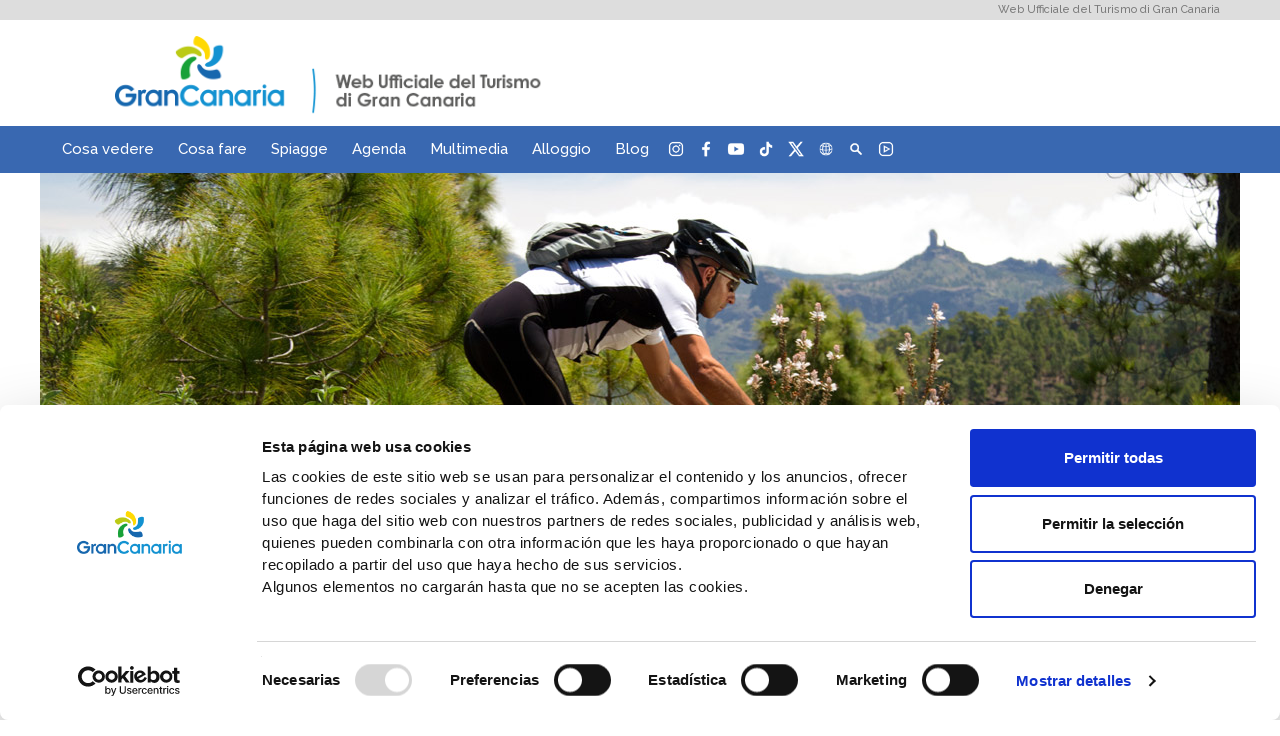

--- FILE ---
content_type: text/html; charset=utf-8
request_url: https://www.grancanaria.com/turismo/it/sport/sport-di-montagna/
body_size: 20612
content:
<!DOCTYPE html>
<html lang="it" dir="ltr" class="no-js">
<head>

<meta charset="utf-8">
<!-- 
	This website is powered by TYPO3 - inspiring people to share!
	TYPO3 is a free open source Content Management Framework initially created by Kasper Skaarhoj and licensed under GNU/GPL.
	TYPO3 is copyright 1998-2016 of Kasper Skaarhoj. Extensions are copyright of their respective owners.
	Information and contribution at https://typo3.org/
-->

<base href="//www.grancanaria.com/turismo/">

<title>Sport di montagna - Web Ufficiale del Turismo di Gran Canaria</title>
<meta name="generator" content="TYPO3 CMS">


<link rel="stylesheet" type="text/css" href="//www.grancanaria.com/turismo/typo3temp/Assets/22b408405b.css?1481711156" media="all">
<link rel="stylesheet" type="text/css" href="//www.grancanaria.com/turismo/typo3temp/Assets/641ef09885.css?1481711156" media="all">



<script src="https://www.googletagmanager.com/gtag/js?id=AW-650665978" type="text/javascript" async="async"></script>
<script src="//www.grancanaria.com/turismo/fileadmin/diseno2020/template/js/allpages.js?1664275508" type="application/x-javascript"></script>


<!--###titulo_especial###  Start-->
    <!--###titulo_especial###  End-->
    <meta name="viewport" content="width=device-width, initial-scale=1.0, maximum-scale=1.0, user-scalable=no" />
    <!--<meta name="title" content="Gran Canaria. Sport di montagna e bel tempo."><meta name="DC.title" content="Gran Canaria. Sport di montagna e bel tempo."><meta http-equiv="title" content="Gran Canaria. Sport di montagna e bel tempo.">-->
    <!--<meta name="author" content="GranCanaria.com" /><meta name="Clasification" content="viajes" /><meta name="reply-to" content="turismo@grancanaria.com" />-->
    <!--<meta http-equiv="keywords" content="attività, natura, natura canarie, natura gran canaria, sport gran canaria, sport alle canarie,  scalata, ciclismo, trekking, trekking gran canaria, trekking grancanaria,  gran canaria, grancanaria, canarie, mountain bike, bici, cicloturismo, cicloturismo canarie, cicloturismo grancanaria"><meta name="keywords" content="attività, natura, natura canarie, natura gran canaria, sport gran canaria, sport alle canarie,  scalata, ciclismo, trekking, trekking gran canaria, trekking grancanaria,  gran canaria, grancanaria, canarie, mountain bike, bici, cicloturismo, cicloturismo canarie, cicloturismo grancanaria">-->
    <!--<meta http-equiv="description" content="Gran Canaria è la destinazione perfetta per realizzare sport all'aperto: trekking, scalata, mountain bike..."><meta name="description" content="Gran Canaria è la destinazione perfetta per realizzare sport all'aperto: trekking, scalata, mountain bike..."><meta http-equiv="DC.Description" content="Gran Canaria è la destinazione perfetta per realizzare sport all'aperto: trekking, scalata, mountain bike...">-->
    <meta property="og:image" content="//www.grancanaria.com/turismo/fileadmin/diseno2014/img/sport/cabeceras_estaticas/deporte_montana.jpg" />
    
    <link href="//www.grancanaria.com/turismo/fileadmin/diseno2014/template/css/style_calendario_IP.css" rel="stylesheet" type="text/css" />
    <!-- <link rel="stylesheet" href="/typo3conf/ext/perfectlightbox/res/css/slightbox.css" type="text/css" media="screen" /> -->
    <link rel="shortcut icon" href="//www.grancanaria.com/turismo/fileadmin/diseno2014/images_v8/favicon.ico" />

    <script type="text/javascript" src="//www.grancanaria.com/turismo/fileadmin/diseno2014/template/js/jquery-1.11.0.min.js"></script>
    <script type="text/javascript" src="//www.grancanaria.com/turismo/fileadmin/diseno2014/template/js/jquery-migrate-1.2.1.min.js"></script>
    <script type="text/javascript" src="//www.grancanaria.com/turismo/fileadmin/diseno2014/template/js/carrusel/modernizr.custom.28468.js"></script>
    <script type="text/javascript" src="//www.grancanaria.com/turismo/fileadmin/diseno2014/template/js/carrusel/jquery.cslider.js"></script>
    <script type="text/javascript" src="//www.grancanaria.com/turismo/fileadmin/diseno2014/template/js/bootstrap.min.js"></script>
    <script type="text/javascript" src="//www.grancanaria.com/turismo/fileadmin/diseno2014/js/jquery.cookie.js"></script>
    <!-- <script type="text/javascript" src="//www.grancanaria.com/turismo/fileadmin/diseno2014/template/js/topmenu.js"></script> -->
    <script type="text/javascript" src="//www.grancanaria.com/turismo/fileadmin/diseno2014/template/js/jquery.rwdImageMaps.js"></script>
    <!-- <script type="text/javascript" src="//www.grancanaria.com/turismo/fileadmin/diseno2014/template/js/materialmenu.jquery.js"></script> -->
    <!--<script type="text/javascript" src="https://www.grancanaria.com/fileadmin/diseno2014/template/js/custom_2.js"></script>-->
    <script type="text/javascript" src="//www.grancanaria.com/turismo/fileadmin/diseno2014/template/js/custom_2.js"></script>
    <script src="https://www.grancanaria.com/fileadmin/diseno2014/js/fichaMapas.js" type="text/javascript"></script>
    <script src="https://maps.googleapis.com/maps/api/js?key=AIzaSyBZEQud_bPd8fhwh6Yq8ahmbyb452ghve8&callback=initMap" async defer></script>

    

    
    <!--###decode###  Start-->
    <!--###decode###  End-->

    <link rel="stylesheet" type="text/css" href="//www.grancanaria.com/turismo/fileadmin/diseno2014/template/css/slider.css" />
    <link rel="stylesheet" type="text/css" href="//www.grancanaria.com/turismo/fileadmin/diseno2014/template/css/bootstrap.min.css" />

    <link rel="stylesheet" type="text/css" href="//www.grancanaria.com/turismo/fileadmin/diseno2014/template/css/main_level_02.css" />
    <link rel="stylesheet" type="text/css" href="//www.grancanaria.com/turismo/fileadmin/diseno2014/template/css/mobile.css"/>
    <link rel="stylesheet" type="text/css" href="//www.grancanaria.com/turismo/fileadmin/diseno2014/template/css/content.css"/>

    <link rel="stylesheet" type="text/css" href="//www.grancanaria.com/turismo/fileadmin/diseno2014/template/css/style_variante8.css" />
    <link rel="stylesheet" type="text/css" href="//www.grancanaria.com/turismo/fileadmin/diseno2014/template/css/menu_cabecera_movil.css"/>
    <link rel="stylesheet" type="text/css" href="//www.grancanaria.com/turismo/fileadmin/diseno2014/template/css/header.css"/>
    <link rel="stylesheet" type="text/css" href="//www.grancanaria.com/turismo/fileadmin/diseno2014/template/css/menu_2018.css"/>
    <link rel="stylesheet" type="text/css" href="https://maxcdn.bootstrapcdn.com/font-awesome/4.7.0/css/font-awesome.min.css"/>
    <link rel="stylesheet" type="text/css" href="//www.grancanaria.com/turismo/fileadmin/diseno2020/template/css/main.css" />
    <link rel="stylesheet" type="text/css" href="//www.grancanaria.com/turismo/fileadmin/diseno2020/template/css/main_dev.css" />
    <link rel="stylesheet" type="text/css" href="//www.grancanaria.com/turismo/fileadmin/diseno2020/template/css/main_l2.css" />
    <link href="https://fonts.googleapis.com/css2?family=Playfair+Display:wght@500&family=Raleway:ital,wght@0,500;0,700;1,500;1,700&family=Roboto:wght@500;700&display=swap" rel="stylesheet" />
    
    <link rel="stylesheet" href="https://stackpath.bootstrapcdn.com/bootstrap/4.4.1/css/bootstrap.min.css" integrity="sha384-Vkoo8x4CGsO3+Hhxv8T/Q5PaXtkKtu6ug5TOeNV6gBiFeWPGFN9MuhOf23Q9Ifjh" crossorigin="anonymous">
    <link href="https://stackpath.bootstrapcdn.com/font-awesome/4.7.0/css/font-awesome.min.css" rel="stylesheet" integrity="sha384-wvfXpqpZZVQGK6TAh5PVlGOfQNHSoD2xbE+QkPxCAFlNEevoEH3Sl0sibVcOQVnN" crossorigin="anonymous">
   
    <!--Colocamos el icono de gay friendly también en la sección PROUDLY GRAN CANARIA-->
    <style>
      #menu1segmentos4927{
        background-image: url('https://www.grancanaria.com/turismo/fileadmin/diseno2014/template/img/iconos_menus/icon_gayfriendly.png');
      }
      /*.premenu{
        background-color: #dddddd!important;
      }
      .premenu a{
        color: #7a7a7a!important;
      }*/
      .menu > ul.topmenu > li > a, a.menus{
        color: white!important;
      }
      .menu > ul.topmenu > li > a:hover{
        color: #3968b1!important;
        background-color: white!important;
      }
      .lang-selector .menus.current{
        background-color: white!important;
        color: #3968b1!important;
      }
      body{
        max-width: 100%!important;
      }
      /*Caso colderecha fuera de div inferior*/
      #contenedor.mar.inmersiones #colDerecha p a img,
      #colDerecha p a img {
        width: 80% !important;
      }
      #contenedor.mar #colDerecha p a img {
        width: 80% !important;
      }
      #contenedor.mar_landing #colDerecha p a img {
        width: 80% !important;
      }
      /*Caso colderecha dentro de div inferior*/
      #contenedor.mar.inmersiones #inferior #colDerecha p a img,
      #inferior #colDerecha p a img{
        width: 100% !important;
      }
      #contenedor.mar #inferior #colDerecha p a img {
        width: 100% !important;
      }
      #contenedor.mar_landing #inferior #colDerecha p a img {
        width: 100% !important;
      }

      .desktop a.twitter, .desktop a.tiktok{
        display: flex;
        align-items: center;
      }
      .socialFooter a.twitter, .socialFooter a.tiktok{
        width: 44px;
        display: flex;
        flex-shrink: 0;
      }
      .socialFooter a.twitter svg:hover, .socialFooter a.tiktok svg:hover{
        fill: #3C66B4!important;
      }
      .header-all{
        height: 100%;
        /*display: flex;
        justify-content: space-between;*/
      }
      .header-all .header-right,
      .header-all .header-right .rrss,
      .header-all .header-right .varios{
        display: flex;
        align-items: center;
      }
      .header-all .header-right{
        justify-content: end;
        gap: 50px;
        height: 100%;
      }
      .header-all .header-right .rrss,
      .header-all .header-right .varios{
/*        gap: 7px;*/
        height: 100%;
      }
      .header-all .header-right .rrss a{
        height: 20px;
        display: grid;
        place-items: center;
        padding: 0 5px;
      }
      .header-all .header-right .rrss img,
      .header-all .header-right .varios img{
        width: auto;
        height: 20px;
      }
      #icono-idiomas,
      #icono-buscar,
      #icono-multimedia{
        cursor: pointer;
      }
      #div-idioma.active,
      #div-buscar.active,
      #div-multimedia.active{
        background-color: #3f94d3;
      }
      #selector-multimedia,
      .varios .idiomas,
      #div-buscar{
        position: relative;
      }
      #selector-idioma.oculto,
      #selector-multimedia.oculto{
        display: none;
      }
      #selector-idioma.visible,
      #selector-multimedia.visible ul.list-inline.topmenu{
        display: flex;
        flex-direction: column;
        position: absolute;
/*        top: 46px;*/
        background-color: rgba(256, 256, 256, 0.9);
        color: #7a7a7a;
        padding: 0 5px;
        right: 0;
        width: max-content;
        font-size: 16px;
        line-height: 24px;
      }
      #selector-idioma.visible a:not(:last-child),
      #selector-multimedia.visible ul.list-inline.topmenu li:not(:last-child){
        border-bottom: 1px solid grey;
      }
      #selector-multimedia.visible ul.list-inline.topmenu > li:first-child{
        display: inline-block;
      }
      #selector-multimedia.visible ul.list-inline.topmenu > li:first-child a::before{
        content: "";
      }
      #selector-idioma.visible a,
      #selector-multimedia.visible a{
        color: #7a7a7a!important;
        width: 100%;
        padding: 0 5px;
        margin: 0;
      }
      #selector-idioma.visible a.current{
        border-radius: 0;
        color: #fff!important;
      }
      #buscador{
        margin: auto;
        position: absolute;
        top: 47px;
        right: 0;
        width: 250px;
/*        background-color: #3968b1;*/
/*        padding: 50px;*/
      }
      #buscador #cse-search-box{
        padding: 0;
        border: 1px solid rgba(122, 122, 122, 0.78);
      }
      #buscador #cse-search-box *{
        border: none;
      }
      #buscador .input-group{
        margin: auto;
        padding: 0;
      }
      #buscador .input-group span.input-group-btn{
        position: absolute;
        left: 215px
      }
      #buscador .input-group input.searchinput{
        width: 250px;
        max-width: 250px;
        height: 32px;
        font-size: 14px;
      }
      #buscador .input-group ::placeholder{
        color: inherit;
      }
      #buscador.oculto{
        display: none;
      }
      #buscador.visible{
        display: block;
      }
      .varios .icono{
        height: 100%;
        display: grid;
        place-items: center;
        padding: 0 5px;
      }
      .varios .idiomas,
      .varios .multimedia{
        height: 100%;
      }
      @media(max-width: 991px){
        .header-all .header-right{
          justify-content: space-between;
        }
      }
      .premenu .list-inline{
        text-align: right;
      }
      /*nav.menu ul.topmenu li.nav-item:nth-child(4),
      nav.menu ul.topmenu li.nav-item:nth-child(5),
      nav.menu ul.topmenu li.nav-item:nth-child(7){
        display: none;
      }*/
    </style>
    <!--###JAVAS###  Start-->
    <!--###JAVAS###  End-->
    
    <script src="//www.grancanaria.com/turismo/fileadmin/areaprofesional/lightbox.js"></script>
    <link rel="stylesheet" type="text/css" href="//www.grancanaria.com/turismo/fileadmin/diseno2014/template/css/lightbox.css"/>
    
    <script type="text/javascript">
      window.location.href == "http://www.grancanaria.com/turismo/" && (window.location.href = "http://www.grancanaria.com/turismo");
    </script>
    <!-- Facebook Pixel Code -->
    <script>
      !function(f,b,e,v,n,t,s)
        {if(f.fbq)return;n=f.fbq=function(){n.callMethod?
          n.callMethod.apply(n,arguments):n.queue.push(arguments)};
         if(!f._fbq)f._fbq=n;n.push=n;n.loaded=!0;n.version='2.0';
         n.queue=[];t=b.createElement(e);t.async=!0;
         t.src=v;s=b.getElementsByTagName(e)[0];
         s.parentNode.insertBefore(t,s)}(window, document,'script',
                                         'https://connect.facebook.net/en_US/fbevents.js');
      fbq('init', '1813966325412899');
      fbq('track', 'PageView');
    </script>
    <noscript><img height="1" width="1" style="display:none"
      src="https://www.facebook.com/tr?id=1813966325412899&ev=PageView&noscript=1"
      /></noscript>
      <script id="Cookiebot" src="https://consent.cookiebot.com/uc.js" data-cbid="bea5f351-b4ee-4bf0-b016-a66f492f2299" data-blockingmode="auto" type="text/javascript"></script>
</head>
<body>

    <div class="container-fluir premenu">
      <div class="container" style="max-width:1200px!important;">
        <ul class="list-inline">
          <li>Web Ufficiale del Turismo di Gran Canaria</li>
        </ul>
      </div>
    </div>
    <!-- Conversion Pixel - TRACK: GC - Homepage - DO NOT MODIFY -->
    <img src="https://secure.adnxs.com/px?id=1028066&t=2" width="1" height="1" />
    <!-- End of Conversion Pixel -->
    <div class="header" style="max-width: 1200px!important;margin: auto!important;">
      <div class="container header preheader">
        <div class="container">
          <div class="row">
            <div class="col-xs-5 no-margin-right">
              <a href="/turismo/it/"><img src="//www.grancanaria.com/turismo/fileadmin/diseno2020/template/img/logo_gc_it.png" alt="Gran Canaria" style="width:100%;"/></a>
            </div>
            
            <div class="col-xs-2 col-md-1 d-flex justify-content-end hidden-lg _align-self-end align-self-md-start pt-md-1" style="text-align: right;">
              <i class="fa fa-bars menu-toggle toggle hidden-md hidden-lg" data-toggle="hidden-xs hidden-sm" data-selector="#mobile-menu"></i>
            </div>
          </div>
        </div>
      </div>      
    </div>
    <div class="sticky-top" style="height: 47px;background-color: #3968b1;">
        <div class="container header-all" style="max-width: 1200px!important;">
          <nav class="menu nofixed v2014 hidden-xs hidden-sm">
              <ul class="list-inline topmenu"><li class="nav-item" data-config=""><a href="//www.grancanaria.com/turismo/it/"><img src='fileadmin/diseno2014/template/img/icono_casa.png' alt='HOME' />&nbsp;</a></li><li class="nav-item" data-id="4626" data-config="{&quot;ulWrapper&quot;:{&quot;class&quot;:&quot;container container-lg&quot;},&quot;ulAttrs&quot;: {&quot;class&quot;:&quot;jumbodropdown row&quot;}}"><a href="//www.grancanaria.com/turismo/it/cosa-vedere/">Cosa vedere</a><ul class="jumbodropdown"><li class="nav-item" data-id="4657" data-config="{&quot;liAttrs&quot;:{&quot;class&quot;:&quot;col-4 col-xs-4&quot;}, &quot;aAttrs&quot;:{&quot;class&quot;: &quot;menu-section-header&quot;}}"><a href="//www.grancanaria.com/turismo/it/10-lugares-que-no-te-puedes-perder/">10 luoghi che non puoi perderti</a><ul><li class="nav-item" data-config="{&quot;liAttrs&quot;:{&quot;class&quot;:&quot;img-bg&quot;, &quot;style&quot;: &quot;background-image: url(/turismo/fileadmin/diseno2020/menu/10lugares-roquenublo.jpg)&quot;}}"><a href="//www.grancanaria.com/turismo/it/10-ragioni-per-tornare/i-pigroni-non-vanno-al-cielo/">Roque Nublo</a></li><li class="nav-item" data-config="{&quot;liAttrs&quot;:{&quot;class&quot;:&quot;img-bg&quot;, &quot;style&quot;: &quot;background-image: url(/turismo/fileadmin/diseno2020/menu/10lugares-maspalomas.jpg)&quot;}}"><a href="//www.grancanaria.com/turismo/it/sole-e-spiagge/maspalomas/">Dunas de Maspalomas</a></li><li class="nav-item" data-config="{&quot;liAttrs&quot;:{&quot;class&quot;:&quot;img-bg&quot;, &quot;style&quot;: &quot;background-image: url(/turismo/fileadmin/diseno2020/menu/10lugares-mogan.jpg)&quot;}}"><a href="//www.grancanaria.com/turismo/it/sole-e-spiagge/puerto-de-mogan/">Puerto de Mogán</a></li><li class="nav-item" data-config="{&quot;liAttrs&quot;:{&quot;class&quot;:&quot;img-bg&quot;, &quot;style&quot;: &quot;background-image: url(/turismo/fileadmin/diseno2020/menu/10lugares-teror.jpg)&quot;}}"><a href="//www.grancanaria.com/turismo/it/media/audioguias/centri-storici/centro-storico-di-teror/">Centro storico di Teror</a></li><li class="nav-item" data-config="{&quot;liAttrs&quot;:{&quot;class&quot;:&quot;img-bg&quot;, &quot;style&quot;: &quot;background-image: url(/turismo/fileadmin/diseno2020/menu/10lugares-las-canteras.jpg)&quot;}}"><a href="//www.grancanaria.com/turismo/it/sole-e-spiagge/las-canteras/">Las Canteras</a></li><li class="nav-item" data-config="{&quot;liAttrs&quot;:{&quot;class&quot;:&quot;img-bg&quot;, &quot;style&quot;: &quot;background-image: url(/turismo/fileadmin/diseno2020/menu/10lugares-jardin.jpg)&quot;}}"><a href="//www.grancanaria.com/turismo/it/natura/nuotare-in-un-mare-di-piante-rare/">Jardín Botánico</a></li><li class="nav-item" data-config=""><a href="//www.grancanaria.com/turismo/it/sole-e-spiagge/agaete/">Puerto de Las Nieves</a></li><li class="nav-item" data-config=""><a href="//www.grancanaria.com/turismo/it/lisola/municipios-de-gran-canaria/conoscere-la-citta/">Vegueta</a></li><li class="nav-item" data-config=""><a href="//www.grancanaria.com/turismo/it/media/audioguias/centri-storici/centro-storico-di-agueimes/">Guayadeque</a></li></ul></li><li class="nav-item" data-config="{&quot;liAttrs&quot;:{&quot;class&quot;:&quot;col-5 col-xs-5&quot;},&quot;ulAttrs&quot;:{&quot;class&quot;:&quot;row&quot;}, &quot;aAttrs&quot;:{&quot;class&quot;: &quot;menu-section-header&quot;}}"><a href="//www.grancanaria.com/turismo/it/10-ragioni-per-tornare/">9 Ragioni per tornare a Gran Canaria</a></li><li class="nav-item" data-id="4958" data-config="{&quot;liAttrs&quot;: {&quot;class&quot;:&quot;col-3 col-xs-3&quot;},&quot;aAttrs&quot;: {&quot;style&quot;:&quot;display: none;&quot;}}"><a href="//www.grancanaria.com/turismo/it/cosa-vedere/">contenedor</a><ul><li class="nav-item" data-id="4959" data-config="{&quot;liAttrs&quot;:{&quot;class&quot;:&quot;col-12 col-xs-12 no-bullet&quot;,&quot;style&quot;:&quot;border-bottom:none;&quot;},&quot;aAfter&quot;:{&quot;src&quot;:&quot;/turismo/fileadmin/diseno2020/LugaresInstagrameables/cabecera.jpg&quot;, &quot;style&quot;:&quot;width:90%;margin-top:0&quot;}, &quot;aAttrs&quot;:{&quot;class&quot;: &quot;menu-section-header&quot;}}"><a href="//www.grancanaria.com/turismo/it/10-lugares-que-no-te-puedes-perder/luoghi-instagrammabili/">Luoghi Instagrammabili</a><ul><li class="nav-item" data-config=""><a href="https://www.grancanaria.com/turismo/it/10-lugares-que-no-te-puedes-perder/luoghi-instagrammabili/#balcon">Mirador del Balcón</a></li></ul></li><li class="nav-item" data-id="4627" data-config="{&quot;liAttrs&quot;:{&quot;class&quot;:&quot;col-12 col-xs-12 no-bullet&quot;}, &quot;aAttrs&quot;:{&quot;class&quot;: &quot;menu-section-header&quot;}}"><a href="//www.grancanaria.com/turismo/it/percorsi-nellisola/">Visitare l'isola</a><ul><li class="nav-item" data-config=""><a href="//www.grancanaria.com/turismo/it/natura/mirador-lookout-network/">Rete dei Belvedere</a></li><li class="nav-item" data-config=""><a href="//www.grancanaria.com/turismo/it/lisola/isola-dai-1000-volti/">Angoli affascinanti</a></li></ul></li></ul></li></ul></li><li class="nav-item" data-id="4562" data-config="{&quot;ulWrapper&quot;:{&quot;class&quot;:&quot;container container-lg&quot;},&quot;ulAttrs&quot;: {&quot;class&quot;:&quot;jumbodropdown row&quot;}}"><a href="//www.grancanaria.com/turismo/it/cosa-fare/">Cosa fare</a><ul class="jumbodropdown"><li class="nav-item" data-id="4670" data-config="{&quot;liAttrs&quot;: {&quot;class&quot;:&quot;col-3 col-xs-3&quot;},&quot;aAttrs&quot;: {&quot;style&quot;:&quot;display: none;&quot;}}"><a href="//www.grancanaria.com/turismo/it/cosa-fare/">col-1</a><ul><li class="nav-item" data-id="4616" data-config="{&quot;liAttrs&quot;:{&quot;class&quot;:&quot;col-12 col-xs-12 img-bg no-bullet&quot;, &quot;style&quot;: &quot;background-image:url(/turismo/fileadmin/diseno2020/menu/mar.jpg)&quot;}, &quot;aAttrs&quot;:{&quot;class&quot;: &quot;menu-section-header&quot;}}"><a href="//www.grancanaria.com/turismo/it/sole-e-spiagge/oceano-di-spiagge/">Prendere il sole e godersi il mare</a><ul><li class="nav-item" data-config=""><a href="//www.grancanaria.com/turismo/it/sole-e-spiagge/oceano-di-spiagge/">Spiagge</a></li><li class="nav-item" data-config=""><a href="//www.grancanaria.com/turismo/it/il-mare/godersi-il-mare/">Attività al mare</a></li><li class="nav-item" data-config=""><a href="//www.grancanaria.com/turismo/it/il-tempo-oggi/">Il tempo oggi</a></li></ul></li><li class="nav-item" data-id="4607" data-config="{&quot;liAttrs&quot;:{&quot;class&quot;:&quot;col-12 col-xs-12 no-bullet&quot;}, &quot;aAttrs&quot;:{&quot;class&quot;: &quot;menu-section-header&quot;}, &quot;aAfter&quot;:{&quot;src&quot;:&quot;/turismo/fileadmin/diseno2020/menu/mil-culturas.jpg&quot;, &quot;style&quot;:&quot;margin-top:0&quot;}}"><a href="//www.grancanaria.com/turismo/it/cultura/mare-di-culture/">È un'isola dalle mille culture</a><ul><li class="nav-item" data-config=""><a href="//www.grancanaria.com/turismo/it/cultura/siamo-un-patrimonio-dellumanita/">Patrimonio de la Humanidad</a></li><li class="nav-item" data-config=""><a href="//www.grancanaria.com/turismo/it/cultura/siti-archeologici/">Siti Archeologici</a></li><li class="nav-item" data-config=""><a href="//www.grancanaria.com/turismo/it/cultura/artesania/">Artesanía</a></li></ul></li></ul></li><li class="nav-item" data-id="4671" data-config="{&quot;liAttrs&quot;: {&quot;class&quot;:&quot;col-3 col-xs-3&quot;},&quot;aAttrs&quot;: {&quot;style&quot;:&quot;display: none;&quot;}}"><a href="//www.grancanaria.com/turismo/it/cosa-fare/">col-2</a><ul><li class="nav-item" data-id="4602" data-config="{&quot;liAttrs&quot;:{&quot;class&quot;:&quot;col-12 col-xs-12 no-bullet&quot;}, &quot;aAttrs&quot;:{&quot;class&quot;: &quot;menu-section-header&quot;}, &quot;aAfter&quot;:{&quot;src&quot;:&quot;/turismo/fileadmin/diseno2020/menu/salud.jpg&quot;, &quot;style&quot;:&quot;margin-top:0&quot;}}"><a href="//www.grancanaria.com/turismo/it/wellness/centri-spa-e-talassoterapia/centri-spa-e-talassoterapia/">È una Gran Destinazione di Salute</a><ul><li class="nav-item" data-config=""><a href="//www.grancanaria.com/turismo/it/wellness/centri-spa-e-talassoterapia/centri-spa-e-talassoterapia/">Spa e Talassoterapia</a></li></ul></li><li class="nav-item" data-id="4594" data-config="{&quot;liAttrs&quot;:{&quot;class&quot;:&quot;col-12 col-xs-12 img-bg no-bullet&quot;, &quot;style&quot;: &quot;background-image:url(/turismo/fileadmin/diseno2020/menu/biosfera.jpg)&quot;}, &quot;aAttrs&quot;:{&quot;class&quot;: &quot;menu-section-header&quot;}}"><a href="//www.grancanaria.com/turismo/it/natura/riserva-della-biosfera/">È una Riserva della Biosfera</a><ul><li class="nav-item" data-config=""><a href="//www.grancanaria.com/turismo/it/natura/riserva-della-biosfera/">Riserva della Biosfera</a></li><li class="nav-item" data-config=""><a href="//www.grancanaria.com/turismo/it/natura/mirador-lookout-network/">Rete dei Belvedere</a></li></ul></li></ul></li><li class="nav-item" data-id="4672" data-config="{&quot;liAttrs&quot;: {&quot;class&quot;:&quot;col-3 col-xs-3&quot;},&quot;aAttrs&quot;: {&quot;style&quot;:&quot;display: none;&quot;}}"><a href="//www.grancanaria.com/turismo/it/cosa-fare/">col-3</a><ul><li class="nav-item" data-id="4579" data-config="{&quot;liAttrs&quot;:{&quot;class&quot;:&quot;col-12 col-xs-12 img-bg no-bullet&quot;, &quot;style&quot;: &quot;background-image:url(/turismo/fileadmin/diseno2020/menu/familias.jpg)&quot;}, &quot;aAttrs&quot;:{&quot;class&quot;: &quot;menu-section-header&quot;}}"><a href="//www.grancanaria.com/turismo/it/viaggi-coi-bambini/famiglie/">È una destinazione per famiglie</a><ul><li class="nav-item" data-config=""><a href="//www.grancanaria.com/turismo/it/viaggi-coi-bambini/vogliamo-divertirci/">Divertimento per i bambini</a></li><li class="nav-item" data-config=""><a href="//www.grancanaria.com/turismo/it/viaggi-coi-bambini/un-salto-nella-citta/">Un tour nella Città</a></li></ul></li><li class="nav-item" data-id="4585" data-config="{&quot;liAttrs&quot;:{&quot;class&quot;:&quot;col-12 col-xs-12 no-bullet&quot;}, &quot;aAttrs&quot;:{&quot;class&quot;: &quot;menu-section-header&quot;}, &quot;aAfter&quot;:{&quot;src&quot;:&quot;/turismo/fileadmin/diseno2020/menu/deportes.jpg&quot;, &quot;style&quot;:&quot;margin-top:0&quot;}}"><a href="//www.grancanaria.com/turismo/it/sport/deportes-en-gran-canaria/">È un'isola perfetta per gli sportivi</a><ul><li class="nav-item" data-config=""><a href="//www.grancanaria.com/turismo/it/il-mare/surf-windsurf-e-kitesurf/">Surf, Windsurf, Kitesurf</a></li><li class="nav-item" data-config=""><a href="//www.grancanaria.com/turismo/it/il-mare/immersioni/immersioni/">Fare immersioni</a></li><li class="nav-item" data-config=""><a href="//www.grancanaria.com/turismo/it/natura/sport-di-montagna/escursioni-a-piedi/">Trekking</a></li><li class="nav-item" data-config=""><a href="//www.grancanaria.com/turismo/it/natura/sport-di-montagna/ciclismo/">Bike</a></li><li class="nav-item" data-config=""><a href="//www.grancanaria.com/turismo/it/il-mare/godersi-il-mare/pesca-daltura/">Pesca Sportiva</a></li><li class="nav-item" data-config=""><a href="//www.grancanaria.com/turismo/it/golf/campi-da-golf/">Golf</a></li></ul></li></ul></li><li class="nav-item" data-id="4673" data-config="{&quot;liAttrs&quot;: {&quot;class&quot;:&quot;col-3 col-xs-3&quot;},&quot;aAttrs&quot;: {&quot;style&quot;:&quot;display: none;&quot;}}"><a href="//www.grancanaria.com/turismo/it/cosa-fare/">col-4</a><ul><li class="nav-item" data-id="4563" data-config="{&quot;liAttrs&quot;:{&quot;class&quot;:&quot;col-12 col-xs-12 no-bullet&quot;}, &quot;aAttrs&quot;:{&quot;class&quot;: &quot;menu-section-header&quot;}, &quot;aAfter&quot;:{&quot;src&quot;:&quot;/turismo/fileadmin/diseno2020/menu/diversion_GC.jpg&quot;, &quot;style&quot;:&quot;margin-top:0&quot;}}"><a href="//www.grancanaria.com/turismo/it/viaggi-con-amici-o-in-coppia/con-amici/">È perfetta per divertirsi</a><ul><li class="nav-item" data-config=""><a href="//www.grancanaria.com/turismo/it/viaggi-con-amici-o-in-coppia/con-amici/">Vacanze con amici</a></li><li class="nav-item" data-config=""><a href="//www.grancanaria.com/turismo/it/viaggi-con-amici-o-in-coppia/viaggio-per-due/">Viaggio per 2</a></li></ul></li><li class="nav-item" data-id="5179" data-config="{&quot;liAttrs&quot;:{&quot;class&quot;:&quot;col-12 col-xs-12 no-bullet&quot;}, &quot;aAttrs&quot;:{&quot;class&quot;: &quot;menu-section-header&quot;}, &quot;aAfter&quot;:{&quot;src&quot;:&quot;/turismo/fileadmin/diseno2020/menu/proudlyGC.jpg&quot;, &quot;style&quot;:&quot;margin-top:0&quot;}}"><a href="//www.grancanaria.com/turismo/it/proudly-gran-canaria/">Proudly Gran Canaria</a><ul><li class="nav-item" data-config=""><a href="//www.grancanaria.com/turismo/it/proudly-gran-canaria/proudly-gran-canaria-6-decenni-di-storia-lgbti/">60 anni con orgoglio</a></li></ul></li><li class="nav-item" data-id="4573" data-config="{&quot;liAttrs&quot;:{&quot;class&quot;:&quot;col-12 col-xs-12 no-bullet&quot;}, &quot;aAttrs&quot;:{&quot;class&quot;: &quot;menu-section-header&quot;}}"><a href="//www.grancanaria.com/turismo/it/gastronomia/gastronomia-a-gran-canaria/">Vanta una gastronomia ricca e squisita</a><ul><li class="nav-item" data-config=""><a href="https://www.grancanaria.com/turismo/it/gastronomia/gastronomia-a-gran-canaria/assapora-gran-canaria/">Assapora Gran Canaria</a></li><li class="nav-item" data-config=""><a href="//www.grancanaria.com/turismo/it/gastronomia/gran-canaria-km-0/">Prodotti a Km.0</a></li></ul></li></ul></li></ul></li><li class="nav-item" data-id="4539" data-config="{&quot;ulWrapper&quot;:{&quot;class&quot;:&quot;container container-lg&quot;},&quot;ulAttrs&quot;: {&quot;class&quot;:&quot;jumbodropdown row&quot;}}"><a href="//www.grancanaria.com/turismo/it/sole-e-spiagge/oceano-di-spiagge/">Spiagge</a><ul class="jumbodropdown"><li class="nav-item" data-config="{&quot;liAttrs&quot;:{&quot;class&quot;:&quot;col-4 col-xs-4 img-bg no-bullet no-hover&quot;}, &quot;aAttrs&quot;:{&quot;class&quot;: &quot;menu-section-header&quot;, &quot;style&quot;: &quot;background-image:url(/turismo/fileadmin/diseno2020/menu/playas-maspalomas.jpg); display: block; padding: 10px; height: 156px;&quot;}, &quot;subtitle&quot;:&quot;San Bartolomé de Tirajana&quot;}"><a href="//www.grancanaria.com/turismo/it/sole-e-spiagge/maspalomas/">Maspalomas</a></li><li class="nav-item" data-config="{&quot;liAttrs&quot;:{&quot;class&quot;:&quot;col-4 col-xs-4 img-bg no-bullet no-hover&quot;}, &quot;aAttrs&quot;:{&quot;class&quot;: &quot;menu-section-header&quot;, &quot;style&quot;: &quot;background-image:url(/turismo/fileadmin/diseno2020/menu/playas-puerto-rico.jpg); display: block; padding: 10px; height: 156px;&quot;}, &quot;subtitle&quot;:&quot;Mogán&quot;}"><a href="//www.grancanaria.com/turismo/it/sole-e-spiagge/puerto-rico/">Puerto Rico</a></li><li class="nav-item" data-config="{&quot;liAttrs&quot;:{&quot;class&quot;:&quot;col-4 col-xs-4 img-bg no-bullet no-hover&quot;}, &quot;aAttrs&quot;:{&quot;class&quot;: &quot;menu-section-header&quot;, &quot;style&quot;: &quot;background-image:url(/turismo/fileadmin/diseno2020/menu/playas-playa-del-ingles.jpg); display: block; padding: 10px; height: 156px;&quot;}, &quot;subtitle&quot;:&quot;San Bartolomé de Tirajana&quot;}"><a href="//www.grancanaria.com/turismo/it/sole-e-spiagge/playa-del-ingles/">Playa del Inglés</a></li><li class="nav-item" data-config="{&quot;liAttrs&quot;:{&quot;class&quot;:&quot;col-4 col-xs-4 img-bg no-bullet no-hover&quot;}, &quot;aAttrs&quot;:{&quot;class&quot;: &quot;menu-section-header&quot;, &quot;style&quot;: &quot;background-image:url(/turismo/fileadmin/diseno2020/menu/playas-las-canteras.jpg); display: block; padding: 10px; height: 156px;&quot;}, &quot;subtitle&quot;:&quot;Las Palmas de Gran Canaria&quot;}"><a href="//www.grancanaria.com/turismo/it/sole-e-spiagge/las-canteras/">Las Canteras</a></li><li class="nav-item" data-config="{&quot;liAttrs&quot;:{&quot;class&quot;:&quot;col-4 col-xs-4 img-bg no-bullet no-hover&quot;}, &quot;aAttrs&quot;:{&quot;class&quot;: &quot;menu-section-header&quot;, &quot;style&quot;: &quot;background-image:url(/turismo/fileadmin/diseno2020/menu/playas-mogan.jpg); display: block; padding: 10px; height: 156px;&quot;}, &quot;subtitle&quot;:&quot;Mogán&quot;}"><a href="//www.grancanaria.com/turismo/it/sole-e-spiagge/puerto-de-mogan/">Mogán</a></li><li class="nav-item" data-config="{&quot;liAttrs&quot;:{&quot;class&quot;:&quot;col-4 col-xs-4 img-bg no-bullet no-hover&quot;}, &quot;aAttrs&quot;:{&quot;class&quot;: &quot;menu-section-header&quot;, &quot;style&quot;: &quot;background-image:url(/turismo/fileadmin/diseno2020/menu/playas-melonerasv2.jpg); display: block; padding: 10px; height: 156px;&quot;}, &quot;subtitle&quot;:&quot;San Bartolomé de Tirajana&quot;}"><a href="//www.grancanaria.com/turismo/it/sole-e-spiagge/meloneras/">Meloneras</a></li><li class="nav-item" data-config="{&quot;liAttrs&quot;:{&quot;class&quot;:&quot;col-4 col-xs-4 img-bg no-bullet no-hover&quot;}, &quot;aAttrs&quot;:{&quot;class&quot;: &quot;menu-section-header&quot;, &quot;style&quot;: &quot;background-image:url(/turismo/fileadmin/diseno2020/menu/playas-amadores.jpg); display: block; padding: 10px; height: 156px;&quot;}, &quot;subtitle&quot;:&quot;Mogán&quot;}"><a href="//www.grancanaria.com/turismo/it/sole-e-spiagge/amadores/">Amadores</a></li><li class="nav-item" data-config="{&quot;liAttrs&quot;:{&quot;class&quot;:&quot;col-4 col-xs-4 img-bg no-bullet no-hover&quot;}, &quot;aAttrs&quot;:{&quot;class&quot;: &quot;menu-section-header&quot;, &quot;style&quot;: &quot;background-image:url(/turismo/fileadmin/diseno2020/menu/playas-san-agustinv2.jpg); display: block; padding: 10px; height: 156px;&quot;}, &quot;subtitle&quot;:&quot;San Bartolomé de Tirajana&quot;}"><a href="//www.grancanaria.com/turismo/it/sole-e-spiagge/san-agustin/">San Agustín</a></li><li class="nav-item" data-config="{&quot;liAttrs&quot;:{&quot;class&quot;:&quot;col-4 col-xs-4 img-bg no-bullet no-hover&quot;}, &quot;aAttrs&quot;:{&quot;class&quot;: &quot;menu-section-header&quot;, &quot;style&quot;: &quot;background-image:url(/turismo/fileadmin/diseno2020/menu/playas-agaetev2.jpg); display: block; padding: 10px; height: 156px;&quot;}, &quot;subtitle&quot;:&quot;Agaete&quot;}"><a href="//www.grancanaria.com/turismo/it/sole-e-spiagge/agaete/">Las Nieves</a></li></ul></li><li class="nav-item" data-config=""><a href="//www.grancanaria.com/turismo/it/agenda/eventi-in-gran-canaria/">Agenda</a></li><li class="nav-item" data-id="5286" data-config="{&quot;ulWrapper&quot;:{&quot;class&quot;:&quot;container container-lg&quot;},&quot;ulAttrs&quot;: {&quot;class&quot;:&quot;jumbodropdown row&quot;}}"><a href="//www.grancanaria.com/turismo/it/media/">Multimedia</a><ul class="jumbodropdown"><li class="nav-item" data-config="{&quot;liAttrs&quot;:{&quot;class&quot;:&quot;col-4 col-xs-4 img-bg no-bullet no-hover&quot;}, &quot;aAttrs&quot;:{&quot;class&quot;: &quot;menu-section-header&quot;, &quot;style&quot;: &quot;background-image:url(/turismo/fileadmin/diseno2020/menu/multimedia/rutas.jpg); display: block; padding: 10px; height: 156px;&quot;}, &quot;subtitle&quot;:&quot;Gran Canaria nei tuoi occhi&quot;}"><a href="//www.grancanaria.com/turismo/it/media/360o-immagini/360o/paesaggi-incantevoli/paesaggi-incantevoli-ii/">Immagini 360°</a></li><li class="nav-item" data-config="{&quot;liAttrs&quot;:{&quot;class&quot;:&quot;col-4 col-xs-4 img-bg no-bullet no-hover&quot;}, &quot;aAttrs&quot;:{&quot;class&quot;: &quot;menu-section-header&quot;, &quot;style&quot;: &quot;background-image:url(/turismo/fileadmin/diseno2020/menu/multimedia/droneyes.jpg); display: block; padding: 10px; height: 156px;&quot;}, &quot;subtitle&quot;:&quot;Gran Canaria dall'alto&quot;}"><a href="//www.grancanaria.com/turismo/it/media/gran-canaria-dron-eyes-videos/">DroneEyes</a></li><li class="nav-item" data-config="{&quot;liAttrs&quot;:{&quot;class&quot;:&quot;col-4 col-xs-4 img-bg no-bullet no-hover&quot;}, &quot;aAttrs&quot;:{&quot;class&quot;: &quot;menu-section-header&quot;, &quot;style&quot;: &quot;background-image:url(/turismo/fileadmin/diseno2020/menu/multimedia/360aire.jpg); display: block; padding: 10px; height: 156px;&quot;}, &quot;subtitle&quot;:&quot;Paesaggio aereo di Gran Canaria&quot;}"><a href="//www.grancanaria.com/turismo/it/media/360o-immagini/360o/paesaggi-incantevoli/paesaggi-incantevoli/">360º dall'aria</a></li><li class="nav-item" data-config="{&quot;liAttrs&quot;:{&quot;class&quot;:&quot;col-4 col-xs-4 img-bg no-bullet no-hover&quot;}, &quot;aAttrs&quot;:{&quot;class&quot;: &quot;menu-section-header&quot;, &quot;style&quot;: &quot;background-image:url(/turismo/fileadmin/diseno2020/menu/multimedia/videos.jpg); display: block; padding: 10px; height: 156px;&quot;}, &quot;subtitle&quot;:&quot;Trova una fantastica destinazione nascosta&quot;}"><a href="//www.grancanaria.com/turismo/it/media/videos/video/">Video</a></li><li class="nav-item" data-config="{&quot;liAttrs&quot;:{&quot;class&quot;:&quot;col-4 col-xs-4 img-bg no-bullet no-hover&quot;}, &quot;aAttrs&quot;:{&quot;class&quot;: &quot;menu-section-header&quot;, &quot;style&quot;: &quot;background-image:url(/turismo/fileadmin/diseno2020/menu/multimedia/audioguias.jpg); display: block; padding: 10px; height: 156px;&quot;}, &quot;subtitle&quot;:&quot;Così non ti perdi nulla!&quot;}
"><a href="//www.grancanaria.com/turismo/it/multimedia/audioguias/contenidos-audio-guias/maspalomas-mogan/">Audioguide</a></li><li class="nav-item" data-config="{&quot;liAttrs&quot;:{&quot;class&quot;:&quot;col-4 col-xs-4 img-bg no-bullet no-hover&quot;}, &quot;aAttrs&quot;:{&quot;class&quot;: &quot;menu-section-header&quot;, &quot;style&quot;: &quot;background-image:url(/turismo/fileadmin/diseno2020/menu/multimedia/folletos.jpg); display: block; padding: 10px; height: 156px;&quot;}, &quot;subtitle&quot;:&quot;Mappe, comuni, trekking…&quot;}"><a href="//www.grancanaria.com/turismo/it/media/scarica-i-depliant-turistici/scarica-i-depliant-turistici/">Opuscoli turistici</a></li></ul></li><li class="nav-item" data-id="4549" data-config="{&quot;ulWrapper&quot;:{&quot;class&quot;:&quot;container container-lg&quot;},&quot;ulAttrs&quot;: {&quot;class&quot;:&quot;jumbodropdown row&quot;}}"><a href="//www.grancanaria.com/turismo/it/alloggio/">Alloggio</a><ul class="jumbodropdown"><li class="nav-item" data-config="{&quot;liAttrs&quot;:{&quot;class&quot;:&quot;col-8 col-xs-8 no-bullet&quot;}, &quot;aAttrs&quot;:{&quot;class&quot;: &quot;menu-section-header&quot;}, &quot;aAfter&quot;:{&quot;src&quot;:&quot;/turismo/fileadmin/diseno2020/menu/alojamiento.jpg&quot;, &quot;style&quot;:&quot;margin-top:0&quot;}}"><a href="//www.grancanaria.com/turismo/it/alloggio/">Il tuo Alloggio è qui!</a></li><li class="nav-item" data-id="4553" data-config="{&quot;liAttrs&quot;:{&quot;class&quot;:&quot;col-4 col-xs-4 no-bullet&quot;}, &quot;aAttrs&quot;:{&quot;class&quot;: &quot;menu-section-header&quot;}}"><a href="//www.grancanaria.com/turismo/it/alloggio/">Il tuo Alloggio è qui!</a><ul><li class="nav-item" data-config=""><a href="http://www.grancanaria.com/turismo/it/crea-tus-vacaciones/donde-dormir/listado/?id_tipo_alojamiento=1">Hotel</a></li><li class="nav-item" data-config=""><a href="http://www.grancanaria.com/turismo/it/crea-tus-vacaciones/donde-dormir/listado/?id_tipo_alojamiento=2">Appartamento</a></li><li class="nav-item" data-config=""><a href="http://www.grancanaria.com/turismo/it/crea-tus-vacaciones/donde-dormir/listado/?id_tipo_alojamiento=6">Hotel Rurale</a></li><li class="nav-item" data-config=""><a href="http://www.grancanaria.com/turismo/it/crea-tus-vacaciones/donde-dormir/listado/?id_tipo_alojamiento=1&amp;id_nucleo=153">Hotel Città</a></li><li class="nav-item" data-config=""><a href="http://www.grancanaria.com/turismo/it/crea-tus-vacaciones/donde-dormir/listado/?id_tipo_alojamiento=23">Hotel Emblematico</a></li><li class="nav-item" data-config=""><a href="http://www.grancanaria.com/turismo/it/crea-tus-vacaciones/donde-dormir/listado/?id_tipo_alojamiento=7">Agriturismo</a></li><li class="nav-item" data-config=""><a href="http://www.grancanaria.com/turismo/it/crea-tus-vacaciones/donde-dormir/listado/?id_tipo_alojamiento=22">Casa Emblematica</a></li><li class="nav-item" data-config=""><a href="//www.grancanaria.com/turismo/it/alloggio/">Dove dormire</a></li></ul></li><li class="nav-item" data-config="{&quot;liAttrs&quot;:{&quot;class&quot;:&quot;col-4 col-xs-4 no-bullet&quot;, &quot;style&quot;: &quot;clear:both;&quot;}, &quot;aAttrs&quot;:{&quot;class&quot;: &quot;menu-section-header&quot;}, &quot;aAfter&quot;:{&quot;src&quot;:&quot;/turismo/fileadmin/diseno2020/menu/alojamiento-natural.jpg&quot;, &quot;style&quot;:&quot;margin-top:0&quot;}}"><a href="https://www.grancanarianaturalandactive.com/es/" target="_blank">Alojamiento con<br/>Gran Canaria Natural</a></li><li class="nav-item" data-config="{&quot;liAttrs&quot;:{&quot;class&quot;:&quot;col-4 col-xs-4 no-bullet&quot;}, &quot;aAttrs&quot;:{&quot;class&quot;: &quot;menu-section-header&quot;}, &quot;aAfter&quot;:{&quot;src&quot;:&quot;/turismo/fileadmin/diseno2020/menu/alojamiento-wellness.jpg&quot;, &quot;style&quot;:&quot;margin-top:0&quot;}}"><a href="http://www.grancanariawellness.com" target="_blank">Alojamiento con<br/>Gran Canaria Wellness</a></li><li class="nav-item" data-config="{&quot;liAttrs&quot;:{&quot;class&quot;:&quot;col-4 col-xs-4 no-bullet&quot;}, &quot;aAttrs&quot;:{&quot;class&quot;: &quot;menu-section-header&quot;}, &quot;aAfter&quot;:{&quot;src&quot;:&quot;/turismo/fileadmin/diseno2020/menu/alojamiento-golf.jpg&quot;, &quot;style&quot;:&quot;margin-top:0&quot;}}"><a href="http://grancanariagolf.com/hoteles/" target="_blank">Alojamiento con<br/>Gran Canaria Golf</a></li></ul></li><li class="nav-item" data-config=""><a href="https://www.grancanaria.com/blog/it/inizio/">Blog</a></li></ul>
          </nav>
          <div class="header-right">
            <div class="rrss">
              <a href="https://www.instagram.com/visitgrancanaria/"><img src="//www.grancanaria.com/turismo/fileadmin/diseno2020/template/home_prueba/instagram.png" alt="Instagram"></a>  
              <a href="https://www.facebook.com/MyGranCanaria"><img src="//www.grancanaria.com/turismo/fileadmin/diseno2020/template/home_prueba/facebook.png" alt="Facebook"></a>                             
              <a href="https://www.youtube.com/user/TurismoDeGranCanaria"><img src="//www.grancanaria.com/turismo/fileadmin/diseno2020/template/home_prueba/youtube.png" alt="Youtube"></a>
              <a href="https://www.tiktok.com/@visitgrancanaria"><img src="//www.grancanaria.com/turismo/fileadmin/diseno2020/template/home_prueba/tiktok.png" alt="TikTok"></a>
              <a href="https://twitter.com/turismogc"><img src="//www.grancanaria.com/turismo/fileadmin/diseno2020/template/home_prueba/x.png" alt="X"></a>
            </div>
            <div class="varios">
              <div class="idiomas">
                <div id="div-idioma" class="icono"><img id="icono-idiomas" src="//www.grancanaria.com/turismo/fileadmin/diseno2020/template/home_prueba/idiomas.png" alt="Idiomas"></div>
                <div id="selector-idioma" class="selector-idioma oculto">                  
                  <a href="//www.grancanaria.com/turismo/es/deportes/deportes-de-montana/" class="menus" title="Español" hreflang="es">Español</a><a href="//www.grancanaria.com/turismo/en/sports/mountain-sports/" class="menus" title="English" hreflang="en">English</a><a href="//www.grancanaria.com/turismo/de/aktivurlaub/bergsport/" class="menus" title="Deutsch" hreflang="de">Deutsch</a><a href="//www.grancanaria.com/turismo/it/sport/sport-di-montagna/" class="menus current">Italiano</a><a href="//www.grancanaria.com/turismo/se/sport/bergssporter/" class="menus" title="Svenska" hreflang="se">Svenska</a><a href="//www.grancanaria.com/turismo/fr/sports/sports-de-montagne/" class="menus" title="Français" hreflang="fr">Français</a><a href="//www.grancanaria.com/turismo/nl/sport/bergsport/" class="menus" title="Nederlands" hreflang="nl">Nederlands</a><a href="//www.grancanaria.com/turismo/pt/desportos/desportos-de-montanha/" class="menus" title="Português" hreflang="pt">Português</a><a href="//www.grancanaria.com/turismo/pl/sport/sporty-gorskie/" class="menus" title="Polski" hreflang="pl">Polski</a><a href="//www.grancanaria.com/turismo/ru/10571087108610881090/104310861088108510991081-10891087108610881090/" class="menus" title="Русский" hreflang="ru">Pусский</a>
                </div>
              </div>
              <div id="div-buscar" class="icono"><img id="icono-buscar" src="//www.grancanaria.com/turismo/fileadmin/diseno2020/template/home_prueba/buscar.png" alt="Buscar">
                <div id="buscador" class="buscador oculto">
                  <form action="/turismo/it/google/" id="cse-search-box" class="form-search floatright col-xs-5">
                    <input type="hidden" name="s" value="buscar">
                    <input type="hidden" name="cx" value="008615469255514825972:qpvlerzvrz0">
                    <input type="hidden" name="cof" value="FORID:10">
                    <input type="hidden" name="ie" value="UTF-8">
                    <div class="input-group input-group-sm search">
                      <span class="input-group-btn">
                        <button type="submit" name="sa" class="btn btn-default">
                          <i class="fa fa-search"></i>
                        </button>
                      </span>
                      <input type="text" name="q" class="form-control searchinput" placeholder="Ricerca">
                    </div>
                  </form>
                </div>
              </div>
              <div class="multimedia">
                <div id="div-multimedia" class="icono"><img id="icono-multimedia" src="//www.grancanaria.com/turismo/fileadmin/diseno2020/template/home_prueba/multimedia.png" alt="Multimedia"></div>
                <div id="selector-multimedia" class="selector-multimedia oculto">                  
                  <ul class="list-inline topmenu"><li class="nav-item" data-config="{&quot;liAttrs&quot;:{&quot;class&quot;:&quot;col-4 col-xs-4 img-bg no-bullet no-hover&quot;}, &quot;aAttrs&quot;:{&quot;class&quot;: &quot;menu-section-header&quot;, &quot;style&quot;: &quot;background-image:url(/turismo/fileadmin/diseno2020/menu/multimedia/rutas.jpg); display: block; padding: 10px; height: 156px;&quot;}, &quot;subtitle&quot;:&quot;Gran Canaria nei tuoi occhi&quot;}"><a href="//www.grancanaria.com/turismo/it/media/360o-immagini/360o/paesaggi-incantevoli/paesaggi-incantevoli-ii/">Immagini 360°</a></li><li class="nav-item" data-config="{&quot;liAttrs&quot;:{&quot;class&quot;:&quot;col-4 col-xs-4 img-bg no-bullet no-hover&quot;}, &quot;aAttrs&quot;:{&quot;class&quot;: &quot;menu-section-header&quot;, &quot;style&quot;: &quot;background-image:url(/turismo/fileadmin/diseno2020/menu/multimedia/droneyes.jpg); display: block; padding: 10px; height: 156px;&quot;}, &quot;subtitle&quot;:&quot;Gran Canaria dall'alto&quot;}"><a href="//www.grancanaria.com/turismo/it/media/gran-canaria-dron-eyes-videos/">DroneEyes</a></li><li class="nav-item" data-config="{&quot;liAttrs&quot;:{&quot;class&quot;:&quot;col-4 col-xs-4 img-bg no-bullet no-hover&quot;}, &quot;aAttrs&quot;:{&quot;class&quot;: &quot;menu-section-header&quot;, &quot;style&quot;: &quot;background-image:url(/turismo/fileadmin/diseno2020/menu/multimedia/360aire.jpg); display: block; padding: 10px; height: 156px;&quot;}, &quot;subtitle&quot;:&quot;Paesaggio aereo di Gran Canaria&quot;}"><a href="//www.grancanaria.com/turismo/it/media/360o-immagini/360o/paesaggi-incantevoli/paesaggi-incantevoli/">360º dall'aria</a></li><li class="nav-item" data-config="{&quot;liAttrs&quot;:{&quot;class&quot;:&quot;col-4 col-xs-4 img-bg no-bullet no-hover&quot;}, &quot;aAttrs&quot;:{&quot;class&quot;: &quot;menu-section-header&quot;, &quot;style&quot;: &quot;background-image:url(/turismo/fileadmin/diseno2020/menu/multimedia/videos.jpg); display: block; padding: 10px; height: 156px;&quot;}, &quot;subtitle&quot;:&quot;Trova una fantastica destinazione nascosta&quot;}"><a href="//www.grancanaria.com/turismo/it/media/videos/video/">Video</a></li><li class="nav-item" data-config="{&quot;liAttrs&quot;:{&quot;class&quot;:&quot;col-4 col-xs-4 img-bg no-bullet no-hover&quot;}, &quot;aAttrs&quot;:{&quot;class&quot;: &quot;menu-section-header&quot;, &quot;style&quot;: &quot;background-image:url(/turismo/fileadmin/diseno2020/menu/multimedia/audioguias.jpg); display: block; padding: 10px; height: 156px;&quot;}, &quot;subtitle&quot;:&quot;Così non ti perdi nulla!&quot;}
"><a href="//www.grancanaria.com/turismo/it/multimedia/audioguias/contenidos-audio-guias/maspalomas-mogan/">Audioguide</a></li><li class="nav-item" data-config="{&quot;liAttrs&quot;:{&quot;class&quot;:&quot;col-4 col-xs-4 img-bg no-bullet no-hover&quot;}, &quot;aAttrs&quot;:{&quot;class&quot;: &quot;menu-section-header&quot;, &quot;style&quot;: &quot;background-image:url(/turismo/fileadmin/diseno2020/menu/multimedia/folletos.jpg); display: block; padding: 10px; height: 156px;&quot;}, &quot;subtitle&quot;:&quot;Mappe, comuni, trekking…&quot;}"><a href="//www.grancanaria.com/turismo/it/media/scarica-i-depliant-turistici/scarica-i-depliant-turistici/">Opuscoli turistici</a></li></ul>
                </div>
              </div>
            </div>
          </div> 
        </div>
      </div>
    <div class="subbody" style="max-width: 1200px!important;margin: auto!important;">       
    <div class="container-fluid topslider">
      <img src="//www.grancanaria.com/turismo/fileadmin/diseno2014/img/sport/cabeceras_estaticas/deporte_montana.jpg" width="100%" height="auto" alt="Gran Canaria" />
      <!--slider top--><div id="da-slider-top" class="da-slider"><!-- slidertop --></div>
      
      <div class="toptitle">
        <span class="title">Sport</span>
        <div class="socialtitle">
          <div id="barra_addthis" style="margin-right:5px;">
            <script type="text/javascript" src="https://w.sharethis.com/button/buttons.js"></script>
            <script type="text/javascript">stLight.options({publisher: "a9e10e3e-a91f-4536-83fe-57748ccfbaed"}); </script>
            <span class='st_facebook_hcount'></span>
            <span class='st_twitter_hcount'></span>
            <span class='st_googleplus_hcount'></span>
          </div>
        </div>
      </div>
    </div>
    <div class="container-fluid header body">
      <div id="cabecera" class="container-fluid menu_level2">
        <div id="menuProductos3">
          <ul id="menuProductosColores" class="container">
            <li class="e1"><a href="//www.grancanaria.com/turismo/it/sole-e-spiagge/oceano-di-spiagge/" title="Sole e spiagge">Sole e spiagge</a><ul ><li><a href="//www.grancanaria.com/turismo/it/sole-e-spiagge/oceano-di-spiagge/" title="Oceano di spiagge">Oceano di spiagge</a></li><li><a href="//www.grancanaria.com/turismo/it/sole-e-spiagge/maspalomas/" title="Maspalomas">Maspalomas</a></li><li><a href="//www.grancanaria.com/turismo/it/sole-e-spiagge/las-canteras/" title="Las Canteras">Las Canteras</a></li><li><a href="//www.grancanaria.com/turismo/it/sole-e-spiagge/amadores/" title="Amadores">Amadores</a></li><li><a href="//www.grancanaria.com/turismo/it/sole-e-spiagge/playa-del-ingles/" title="Playa del Inglés">Playa del Inglés</a></li><li><a href="//www.grancanaria.com/turismo/it/sole-e-spiagge/puerto-rico/" title="Puerto Rico">Puerto Rico</a></li><li><a href="//www.grancanaria.com/turismo/it/sole-e-spiagge/puerto-de-mogan/" title="Puerto de Mogán">Puerto de Mogán</a></li><li><a href="//www.grancanaria.com/turismo/it/sole-e-spiagge/meloneras/" title="Meloneras">Meloneras</a></li><li><a href="//www.grancanaria.com/turismo/it/sole-e-spiagge/san-agustin/" title="San Agustín">San Agustín</a></li></ul></li><li  class="e2"><a href="//www.grancanaria.com/turismo/it/il-mare/godersi-il-mare/" title="Il Mare">Il Mare</a><ul ><li><a href="//www.grancanaria.com/turismo/it/il-mare/godersi-il-mare/" title="Godersi il mare">Godersi il mare</a></li><li><a href="//www.grancanaria.com/turismo/it/il-mare/surf-windsurf-e-kitesurf/" title="Surf, Windsurf e Kitesurf">Surf, Windsurf e Kitesurf</a></li><li><a href="//www.grancanaria.com/turismo/it/il-mare/porti-sportivi/" title="Porti Sportivi">Porti Sportivi</a></li><li><a href="//www.grancanaria.com/turismo/it/il-mare/immersioni/immersioni/" title="Immersioni">Immersioni</a></li><li><a href="//www.grancanaria.com/turismo/it/il-mare/unescursione-al-mare/" title="Un'escursione al mare">Un'escursione al mare</a></li><li><a href="//www.grancanaria.com/turismo/it/il-mare/gran-canaria-blue/" title="Gran Canaria Blue">Gran Canaria Blue</a></li></ul></li><li  class="e3"><a href="//www.grancanaria.com/turismo/it/natura/riserva-della-biosfera/" title="Natura">Natura</a><ul ><li><a href="//www.grancanaria.com/turismo/it/natura/riserva-della-biosfera/" title="Riserva della Biosfera">Riserva della Biosfera</a></li><li><a href="//www.grancanaria.com/turismo/it/natura/osservazione-delle-stelle/" title="Osservazione delle stelle">Osservazione delle stelle</a></li><li><a href="//www.grancanaria.com/turismo/it/natura/spazi-naturali/listado/" title="Spazi Naturali">Spazi Naturali</a></li><li><a href="//www.grancanaria.com/turismo/it/natura/nuotare-in-un-mare-di-piante-rare/" title="Jardín Canario">Jardín Canario</a></li><li><a href="//www.grancanaria.com/turismo/it/natura/mirador-lookout-network/" title="&quot;Mirador&quot; Lookout Network">"Mirador" Lookout Network</a></li><li><a href="//www.grancanaria.com/turismo/it/natura/alloggi/buscador-alojamiento-naturaleza/" title="Alloggi incantevoli">Alloggi incantevoli</a></li><li><a href="http://www.grancanarianaturalandactive.com" title="Gran Canaria Natural">Gran Canaria Natural</a></li></ul></li><li  class="e4 activo"><a href="//www.grancanaria.com/turismo/it/sport/fare-sport-tutto-lanno/">Sport</a><ul ><li><a href="//www.grancanaria.com/turismo/it/sport/fare-sport-tutto-lanno/" title="Fare sport tutto l´anno">Fare sport tutto l´anno</a></li><li><a href="//www.grancanaria.com/turismo/it/sport/sport-autoctoni/" title="Sport Autoctoni">Sport Autoctoni</a></li><li><a href="//www.grancanaria.com/turismo/it/sport/sports-nautici/" title="Sports Nautici">Sports Nautici</a></li><li class="activo"><a href="//www.grancanaria.com/turismo/it/sport/sport-di-montagna/" title="Sport di montagna">Sport di montagna</a></li><li><a href="https://www.grancanariatribikerun.com/en/" title="Gran Canaria Tri Bike &amp; Run">Gran Canaria Tri Bike & Run</a></li></ul></li><li  class="e5"><a href="//www.grancanaria.com/turismo/it/wellness/salud/" title="Wellness">Wellness</a><ul ><li><a href="//www.grancanaria.com/turismo/it/wellness/centri-spa-e-talassoterapia/centri-spa-e-talassoterapia/" title="Centri Spa e Talassoterapia">Centri Spa e Talassoterapia</a></li><li><a href="//www.grancanaria.com/turismo/it/wellness/centri-di-salute/centri-di-salute/" title="Centri di salute">Centri di salute</a></li><li><a href="http://www.grancanariawellness.com" title="Gran Canaria Spa, Wellness &amp; Health">Gran Canaria Spa, Wellness & Health</a></li></ul></li><li  class="e6"><a href="//www.grancanaria.com/turismo/it/golf/golf-tutto-lanno/" title="Golf">Golf</a><ul ><li><a href="//www.grancanaria.com/turismo/it/golf/golf-tutto-lanno/" title="Golf tutto l´anno">Golf tutto l´anno</a></li><li><a href="//www.grancanaria.com/turismo/it/golf/campi-da-golf/" title="Campi da Golf">Campi da Golf</a></li><li><a href="http://www.grancanariagolf.com" title="Gran Canaria Golf">Gran Canaria Golf</a></li></ul></li><li  class="e7"><a href="//www.grancanaria.com/turismo/it/cultura/mare-di-culture/" title="Cultura">Cultura</a><ul ><li><a href="//www.grancanaria.com/turismo/it/cultura/mare-di-culture/" title="Mare di culture">Mare di culture</a></li><li><a href="//www.grancanaria.com/turismo/it/cultura/siamo-un-patrimonio-dellumanita/" title="Siamo un Patrimonio dell'Umanità">Siamo un Patrimonio dell'Umanità</a></li><li><a href="//www.grancanaria.com/turismo/it/cultura/musei/" title="Rete dei Musei">Rete dei Musei</a></li><li><a href="//www.grancanaria.com/turismo/it/cultura/siti-archeologici/" title="Siti Archeologici">Siti Archeologici</a></li><li><a href="//www.grancanaria.com/turismo/it/cultura/artesania/" title="Artesanía">Artesanía</a></li><li><a href="//www.grancanaria.com/turismo/it/cultura/patrimonio/" title="Patrimonio">Patrimonio</a></li><li><a href="//www.grancanaria.com/turismo/it/cultura/feste/" title="Feste">Feste</a></li></ul></li><li  class="e8"><a href="//www.grancanaria.com/turismo/it/meetings/organizzare-eventi/" title="Meetings">Meetings</a><ul ><li><a href="//www.grancanaria.com/turismo/it/meetings/organizzare-eventi/" title="Organizzare eventi">Organizzare eventi</a></li><li><a href="//www.grancanaria.com/turismo/it/meetings/centros-de-congresos/" title="Centri di Congressi">Centri di Congressi</a></li><li><a href="http://www.grancanariacb.com/it/" title="Gran Canaria Convention Bureau">Gran Canaria Convention Bureau</a></li></ul></li><li  class="e9"><a href="//www.grancanaria.com/turismo/it/gastronomia/21-ingredienti/" title="Gastronomia">Gastronomia</a><ul ><li><a href="//www.grancanaria.com/turismo/it/gastronomia/21-ingredienti/" title="21 Ingredienti">21 Ingredienti</a></li><li><a href="//www.grancanaria.com/turismo/it/gastronomia/ricette/" title="Ricette">Ricette</a></li><li><a href="//www.grancanaria.com/turismo/it/gastronomia/recetas-veganas/" title="Recetas veganas">Recetas veganas</a></li><li><a href="//www.grancanaria.com/turismo/it/gastronomia/prodotti/" title="Prodotti">Prodotti</a></li><li><a href="//www.grancanaria.com/turismo/it/gastronomia/gran-canaria-km-0/" title="Prodotti a Km.0">Prodotti a Km.0</a></li><li><a href="//www.grancanaria.com/turismo/it/gastronomia/gastronomia-a-gran-canaria/assapora-gran-canaria/" title="Assapora Gran Canaria">Assapora Gran Canaria</a></li></ul></li>
          </ul>
        </div>
      </div>
      <div id="contenedor" class="deportes">
      
      
      <div id="inferior">
        <div id="colIzquierda" class ="test">
          <a class="reasons10" title="10 Ragioni per tornare a Gran Canaria" href="it/10-ragioni-per-tornare/">10 Ragioni per tornare a Gran Canaria</a>
          
          <ul class="menuLateralSegmentos">
            <li id="menu1segmentos4927"><a href="//www.grancanaria.com/turismo/it/proudly-gran-canaria/">PROUDLY GRAN CANARIA</a></li><li id="menu1segmentos230"><a href="//www.grancanaria.com/turismo/it/viaggi-coi-bambini/famiglie/">Viaggi coi bambini?</a></li><li id="menu1segmentos248"><a href="//www.grancanaria.com/turismo/it/viaggi-con-amici-o-in-coppia/con-amici/">Viaggi con amici o in coppia</a></li><li id="menu1segmentos1403"><a href="//www.grancanaria.com/turismo/it/viaggi-con-un-animale/alloggio-pet-friendly/">Viaggi con un animale?</a></li><li id="menu1segmentos250"><a href="//www.grancanaria.com/turismo/it/gay-friendly/proudly-gran-canaria/">Gay Friendly</a></li>
            
          </ul>
          
          
          <ul class="menuLateralOtros"><!-- [EDU] Elementos de menÃƒÂº izquierda Class menuLateralOtros -->
            <li id="lateralotros1"><a href="//www.grancanaria.com/turismo/it/alloggio/" title="Crea le tue vacanze">Crea le tue vacanze</a></li><li id="lateralotros2"><a href="//www.grancanaria.com/turismo/it/percorsi-nellisola/" title="Eccomi qua!">Eccomi qua!</a></li>
          </ul>
          
          <div id="bannesrs"><a href="it/il-tempo-oggi/aemet/?ver=maspalomas&tipo=2"><img src="//www.grancanaria.com/turismo/fileadmin/diseno2014/template/img/eltiempo_n2_it.png" alt="Il tempo oggi" /></a></div>
        </div>
        
        <div id="colCentro">
          <div id="contenidos">
            <!-- [EDU] Breadcrumbs. Separador "&gt;" El ÃƒÂºltimo elemento no lleva enlace a priori -->
            <div id="breadcrumbs"><a href="//www.grancanaria.com/turismo/it/">Benvenuto&nbsp;&gt;&nbsp;&nbsp;</a><a href="//www.grancanaria.com/turismo/it/sport/fare-sport-tutto-lanno/">Sport&nbsp;&gt;&nbsp;&nbsp;</a><a href="//www.grancanaria.com/turismo/it/sport/sport-di-montagna/">Sport di montagna&nbsp;&gt;&nbsp;&nbsp;</a>
            </div>
            
            
            
            
            <!-- [EDU] AquÃƒÂ­ comienza el contenido en las interiores, tras tÃƒÂ­tulos y breadcrumbs. -->
            <!--TYPO3SEARCH_begin-->
            <div id="contenidos2" >
              <h1>Sport di montagna</h1>
              
	<!--  CONTENT ELEMENT, uid:20991/textpic [begin] -->
		<div id="c20991" class="csc-default">
		<!--  Header: [begin] -->
			<div class="csc-header csc-header-n1"><h1 class="csc-firstHeader">Alle spiagge non interessa se preferisci la montagna…</h1></div>
		<!--  Header: [end] -->
			
		<!--  Image block: [begin] -->
			<div class="csc-textpic-text">
		<!--  Text: [begin] -->
			<p class="bodytext">Se scegli le montagne di Gran Canaria al mare non dà fastidio e neppure l’oceano e le spiagge ci rimarranno male.&nbsp;</p>
<p class="bodytext">Infatti, Gran Canaria non è solo il rifugio di surfisti e sub, bensì vanta anche la presenza di un mare di montagne, ideali per la pratica di molti sport: trekking, alpinismo, mountain bike, ciclismo su strada. La nostra isola è un piccolo continente in miniatura, dove si può fare di tutto, e permette di cambiare da uno sport all’altro, così come da un capo d’abbigliamento all’altro.</p>
		<!--  Text: [end] -->
			</div>
		<!--  Image block: [end] -->
			</div>
	<!--  CONTENT ELEMENT, uid:20991/textpic [end] -->
		
	<!--  CONTENT ELEMENT, uid:66941/html [begin] -->
		<div id="c66941" class="csc-default">
		<!--  Raw HTML content: [begin] -->
			 <iframe width="100%" height="400" src="https://www.youtube.com/embed/PILJAfJj1t8?si=jDKWtB67Rw4li2nA" title="YouTube video player" frameborder="0" allow="accelerometer; autoplay; clipboard-write; encrypted-media; gyroscope; picture-in-picture; web-share" referrerpolicy="strict-origin-when-cross-origin" allowfullscreen></iframe>
		<!--  Raw HTML content: [end] -->
			</div>
	<!--  CONTENT ELEMENT, uid:66941/html [end] -->
		
	<!--  CONTENT ELEMENT, uid:20990/text [begin] -->
		<div id="c20990" class="csc-default">
		<!--  Text: [begin] -->
			<p class="bodytext">Puoi passare dal mare a montagne molto alte in meno di un’ora di macchina, in luoghi dove non arriva neanche il minimo rumore. In un momento puoi catapultarti dall’oceano e le spiagge ad una vasta rete di percorsi, dove trascorrere un’intera giornata camminando in mezzo a boschi di pini, oppure percorrendo in bicicletta strade serpeggianti che attravaersano paesini minuscoli, abitati da 10 anime. Esistono opzioni diverse per persone diverse.</p>
<p class="bodytext"> <a href="//www.grancanaria.com/turismo/it/natura/sport-di-montagna/ciclismo/" target="_top"><strong>Percorsi panoramici per gli amanti della bicicletta</strong></a><br /> Per gli sportivi che non demordono mai, Gran Canaria offre un’ampia scelta di salite ripide e una grande varietà di paesaggi diversi. Naturalmente non può mai mancare il clima mite e soleggiato.</p>
<p class="bodytext"> <a href="//www.grancanaria.com/turismo/it/natura/sport-di-montagna/escursioni-a-piedi/" target="_top"><strong>Trekking nei “sentieri reali” <br /></strong></a>I sentieri chiamati &quot;caminos reales&quot; sono ideali per chi vuole superare lo stress e decide di fare sport e nello stesso tempo ammirare la stupenda natura dell’isola.</p>
<p class="bodytext"> <a href="//www.grancanaria.com/turismo/it/natura/sport-di-montagna/ciclismo/" target="_top"><strong>Adrenalina per gli amanti della mountain bike</strong></a><br />Ci sono un sacco di sentieri pieni di anfratti nelle zone montagnose di Gran Canaria. Le&nbsp; persone più nervose possono fare sport a tutta velocità, ma immersi nell’atmosfera tranquilla dell’isola.</p>
<p class="bodytext"> <strong><a href="//www.grancanaria.com/turismo/it/natura/sport-di-montagna/larrampicata/" target="_top">Alpinismo in un’isola in salita</a></strong><br />Infine&nbsp; per coloro che sono sempre alla ricerca di nuove sfide (perfino in vacanza), Gran Canaria offre un gran numero di paesaggi che sembrano fatti su misura per gli appassionati della scalata. Grandi pareti e una vasta scelta di opportunità e sfide che solo gli amanti dell’alpinismo possono capire.&nbsp;<br /><br /><br /></p>
		<!--  Text: [end] -->
			</div>
	<!--  CONTENT ELEMENT, uid:20990/text [end] -->
		
	<!--  CONTENT ELEMENT, uid:60785/image [begin] -->
		<div id="c60785" class="csc-default">
		<!--  Image block: [begin] -->
			<div class="csc-textpic csc-textpic-center csc-textpic-above"><div class="csc-textpic-imagewrap" data-csc-images="2" data-csc-cols="2"><div class="csc-textpic-center-outer"><div class="csc-textpic-center-inner"><div class="csc-textpic-imagerow csc-textpic-imagerow-last"><div class="csc-textpic-imagecolumn csc-textpic-firstcol"><figure class="csc-textpic-image csc-textpic-last"><img src="//www.grancanaria.com/turismo/fileadmin/_processed_/csm_Deportes_Montana_1_bb25422062.jpg" width="295" height="197" alt="Mountain Bike" title="Mountain Bike"></figure></div>
<div class="csc-textpic-imagecolumn csc-textpic-lastcol"><figure class="csc-textpic-image csc-textpic-last"><img src="//www.grancanaria.com/turismo/fileadmin/_processed_/csm_PH1326_543ee153c0.jpg" width="295" height="197" alt="Escalada" title="Escalada"></figure></div></div></div></div></div></div>
		<!--  Image block: [end] -->
			</div>
	<!--  CONTENT ELEMENT, uid:60785/image [end] -->
		
	<!--  CONTENT ELEMENT, uid:41540/text [begin] -->
		<div id="c41540" class="csc-frame csc-frame-frame1">
		<!--  Header: [begin] -->
			<div class="csc-header csc-header-n5"><h2>Attività di turismo attivo</h2></div>
		<!--  Header: [end] -->
			
		<!--  Text: [begin] -->
			<p class="bodytext"><strong><br />Astro Grancanaria</strong><br /><a href="https://www.astrogc.com/#mc" title="url externa" target="_blank">www.astrogc.com</a></p>
<p class="bodytext"><strong>Astroeduca</strong><br /><a href="http://www.astroeduca.com" target="_blank">www.astroeduca.com</a></p>
<p class="bodytext"><strong>Alisio Actividades Medioambientales S.L.</strong><br /><a href="http://www.alisioactividades.com" target="_blank">www.alisioactividades.com</a></p>
<p class="bodytext"><strong>Aventura en Canarias</strong><br /><a href="http://www.aventuraencanarias.com" target="_blank">www.aventuraencanarias.com</a></p>
<p class="bodytext"><strong>Bereber aventura</strong><br /><a href="https://www.facebook.com/raul.melian.5/?locale=es_ES" title="url externa" target="_blank">www.facebook.com/raul.melian.5</a></p>
<p class="bodytext"><strong>Bikecenter Free Motion</strong><br /><a href="https://www.free-motion.com/" title="url externa" target="_blank">www.free-motion.com</a></p>
<p class="bodytext"><strong>Ça marche à Gran Canaria</strong><br /><a href="https://www.facebook.com/marchegrancanaria" title="url externa" target="_blank">www.facebook.com/marchegrancanariaCanarias</a></p>
<p class="bodytext"><strong>Bike Mobility</strong><br /><a href="http://www.canariasbikemobility.com" target="_blank">www.canariasbikemobility.com</a></p>
<p class="bodytext"><strong>Climbo</strong><br /><a href="http://www.climbo.rocks" target="_blank">www.climbo.rocks</a></p>
<p class="bodytext"><strong>Cycle Gran Canaria</strong><br /><a href="http://www.cyclegrancanaria.com" target="_blank">www.cyclegrancanaria.com</a></p>
<p class="bodytext"><strong>El Salobre Horse Riding</strong><br /><a href="https://elsalobrehr.es/" title="url externa" target="_blank">www.elsalobrehr.es</a></p>
<p class="bodytext"><strong>Etnoexperience</strong><br /><a href="http://www.etnoexperience.com" target="_blank">www.etnoexperience.com</a></p>
<p class="bodytext"><strong>Fun Action Sports &amp; Adventures</strong><br /><a href="http://www.funaction.net" target="_blank">www.funaction.net</a></p>
<p class="bodytext"><strong>Limonium, Ocio y deporte en la Naturaleza</strong><br /><a href="http://www.limoniumcanarias.com/" title="url externa" target="_blank">www.limoniumcanarias.com</a></p>
<p class="bodytext"><strong>Mojo Picón Aventura</strong><br /><a href="http://www.mojopiconaventura.com" target="_blank">www.mojopiconaventura.com</a></p>
<p class="bodytext"><strong>OK Gran Canaria</strong><br /><a href="https://www.okgrancanaria.com/es/deportes-y-aventura/" target="_blank">www.okgrancanaria.com</a></p>
<p class="bodytext"><strong>Pentaprisma- Photo-Tours</strong><br /><a href="http://www.pentaprisma.eu" target="_blank">www.pentaprisma.eu</a></p>
<p class="bodytext"><strong>Quad Maspalomas</strong><br /><a href="http://www.quadmaspalomas.com" title="Quad Maspalomas" target="_top">www.quadmaspalomas.com</a></p>
<p class="bodytext"><strong>Rocky Adventure</strong><br /><a href="http://www.rockyadventure.com" target="_blank">www.rockyadventure.com</a></p>
<p class="bodytext"><strong>HEY READY</strong><br /><a href="https://www.facebook.com/Heyreadycanarias/" target="_blank">www.facebook.com/Heyreadycanarias</a></p>
<p class="bodytext"><strong>Trekking 7</strong><br /><a href="http://www.trekking7.com" target="_blank">www.trekking7.com</a></p>
<p class="bodytext"><strong>Vivac Aventura, S.L</strong><br /><a href="http://www.vivacaventura.com" target="_blank">www.vivacaventura.com</a></p>
<p class="bodytext"><strong>WanderingPier Gran Canaria</strong><br /><a href="http://www.wanderingpier.es" target="_blank">www.wanderingpier.es</a></p>
<p class="bodytext"><strong>Yukan</strong><br /><a href="https://yukan.es/#outdoor" target="_blank">yukan.es</a></p>
		<!--  Text: [end] -->
			</div>
	<!--  CONTENT ELEMENT, uid:41540/text [end] -->
		
	<!--  CONTENT ELEMENT, uid:20987/text [begin] -->
		<div id="c20987" class="csc-default">
		<!--  Text: [begin] -->
			<p class="bodytext"><sup><strong><br />Fonti: Compagnie relazionate ad attività di turismo attivo, così definite dal Governo delle Canarie in data2019</strong></sup><br /><sup><strong></strong></sup> </p>
		<!--  Text: [end] -->
			</div>
	<!--  CONTENT ELEMENT, uid:20987/text [end] -->
		
	<!--  CONTENT ELEMENT, uid:60786/html [begin] -->
		<div id="c60786" class="csc-default">
		<!--  Raw HTML content: [begin] -->
			<div class="container-landing">
    
  <div class="item_izq"><a href="https://www.grancanaria.com/turismo/it/natura/sport-di-montagna/#c41540" title="Empresas de Turismo Activo">
    <img src="//www.grancanaria.com/turismo/fileadmin/diseno2014/img/naturaleza/deportesMontana/celdaNaturaleza01-DeportesMontana.jpg" alt="Empresas de Turismo Activo" title="Empresas de Turismo Activo"/>
    <div class="item_text"><span class="titulo2">Attività di turismo attivo</a></span></div>
  </div>     
  <div class="item_dch"><a href="//www.grancanaria.com/turismo/it/media/scarica-i-depliant-turistici/scopri-gran-canaria/"><img src="//www.grancanaria.com/turismo/fileadmin/diseno2014/img/naturaleza/deportesMontana/celdaNaturaleza02-DeportesMontana.jpg" alt="Descubre Gran Canaria" title="Descubre Gran Canaria"/></a>
    <div class="item_text"><span class="titulo2"><a href="//www.grancanaria.com/turismo/it/media/scarica-i-depliant-turistici/scopri-gran-canaria/">Scopri Gran Canaria</a></span></div>
  </div>
  
<br class="clear "/></div>
</div>

		<!--  Raw HTML content: [end] -->
			</div>
	<!--  CONTENT ELEMENT, uid:60786/html [end] -->
		
              
              
              
            </div>
            <!--TYPO3SEARCH_end-->
          </div>
        </div>
        
        
        
        <div id="colDerecha">
          <!--<img src="//www.grancanaria.com/turismo/fileadmin/diseno2010/v3/images_v8/menu_d_06.png" width="41" height="43" alt="Gran Canaria" id="islaPeque" />-->
          <ul><!-- [EDU] Elementos de menÃƒÂº derecha. No tiene cabida submenÃƒÂº. Importante: Title! -->
            <li id="menuderecha242"><a href="//www.grancanaria.com/turismo/it/lisola/" title="L'isola">L'isola</a></li><li id="menuderecha245"><a href="//www.grancanaria.com/turismo/it/alloggio/" title="Alloggi a Gran Canaria">Alloggi a Gran Canaria</a></li>
          </ul>
          
          <div id="redesSociales">
            
            <!--  <a title="Google+" href="https://plus.google.com/106077374930352125242" rel="publisher" target="_blank"><img src="//www.grancanaria.com/turismo/fileadmin/diseno2014/template/img/redes_sociales/g2524.png" width="25" height="24" alt="Google+" /></a> -->
          </div>
          
          <p><a href="//www.grancanaria.com/turismo/it/sport/sport-di-montagna/telefoni-di-emergenza/"><img src="//www.grancanaria.com/turismo/fileadmin/diseno2014/template/img/crucecontenidos/it/urgencias_boton_it.gif" alt="A Gran Canaria il divertimento è assicurato"title="A Gran Canaria il divertimento è assicurato" /></a></p><p><a href="//www.grancanaria.com/turismo/it/percorsi-nellisola/"><img src="//www.grancanaria.com/turismo/fileadmin/diseno2014/template/img/crucecontenidos/it/menu_d_30_it.gif" alt="Itinerari"title="Itinerari" /></a></p>
          <p>
            
          </p>
        </div>
        <div style="clear:both;"></div>
      </div>
      </div>
    </div>
    
    
    
    <div class="container-fluid header body">
      <div id="cabecera" class="container-fluid menu_level2">
        <div id="menuProductos3" style="display: none">
          <ul id="menuProductosColores" class="container">
            <li class="e1"><a href="//www.grancanaria.com/turismo/it/sole-e-spiagge/oceano-di-spiagge/" title="Sole e spiagge">Sole e spiagge</a><ul ><li><a href="//www.grancanaria.com/turismo/it/sole-e-spiagge/oceano-di-spiagge/" title="Oceano di spiagge">Oceano di spiagge</a></li><li><a href="//www.grancanaria.com/turismo/it/sole-e-spiagge/maspalomas/" title="Maspalomas">Maspalomas</a></li><li><a href="//www.grancanaria.com/turismo/it/sole-e-spiagge/las-canteras/" title="Las Canteras">Las Canteras</a></li><li><a href="//www.grancanaria.com/turismo/it/sole-e-spiagge/amadores/" title="Amadores">Amadores</a></li><li><a href="//www.grancanaria.com/turismo/it/sole-e-spiagge/playa-del-ingles/" title="Playa del Inglés">Playa del Inglés</a></li><li><a href="//www.grancanaria.com/turismo/it/sole-e-spiagge/puerto-rico/" title="Puerto Rico">Puerto Rico</a></li><li><a href="//www.grancanaria.com/turismo/it/sole-e-spiagge/puerto-de-mogan/" title="Puerto de Mogán">Puerto de Mogán</a></li><li><a href="//www.grancanaria.com/turismo/it/sole-e-spiagge/meloneras/" title="Meloneras">Meloneras</a></li><li><a href="//www.grancanaria.com/turismo/it/sole-e-spiagge/san-agustin/" title="San Agustín">San Agustín</a></li></ul></li><li  class="e2"><a href="//www.grancanaria.com/turismo/it/il-mare/godersi-il-mare/" title="Il Mare">Il Mare</a><ul ><li><a href="//www.grancanaria.com/turismo/it/il-mare/godersi-il-mare/" title="Godersi il mare">Godersi il mare</a></li><li><a href="//www.grancanaria.com/turismo/it/il-mare/surf-windsurf-e-kitesurf/" title="Surf, Windsurf e Kitesurf">Surf, Windsurf e Kitesurf</a></li><li><a href="//www.grancanaria.com/turismo/it/il-mare/porti-sportivi/" title="Porti Sportivi">Porti Sportivi</a></li><li><a href="//www.grancanaria.com/turismo/it/il-mare/immersioni/immersioni/" title="Immersioni">Immersioni</a></li><li><a href="//www.grancanaria.com/turismo/it/il-mare/unescursione-al-mare/" title="Un'escursione al mare">Un'escursione al mare</a></li><li><a href="//www.grancanaria.com/turismo/it/il-mare/gran-canaria-blue/" title="Gran Canaria Blue">Gran Canaria Blue</a></li></ul></li><li  class="e3"><a href="//www.grancanaria.com/turismo/it/natura/riserva-della-biosfera/" title="Natura">Natura</a><ul ><li><a href="//www.grancanaria.com/turismo/it/natura/riserva-della-biosfera/" title="Riserva della Biosfera">Riserva della Biosfera</a></li><li><a href="//www.grancanaria.com/turismo/it/natura/osservazione-delle-stelle/" title="Osservazione delle stelle">Osservazione delle stelle</a></li><li><a href="//www.grancanaria.com/turismo/it/natura/spazi-naturali/listado/" title="Spazi Naturali">Spazi Naturali</a></li><li><a href="//www.grancanaria.com/turismo/it/natura/nuotare-in-un-mare-di-piante-rare/" title="Jardín Canario">Jardín Canario</a></li><li><a href="//www.grancanaria.com/turismo/it/natura/mirador-lookout-network/" title="&quot;Mirador&quot; Lookout Network">"Mirador" Lookout Network</a></li><li><a href="//www.grancanaria.com/turismo/it/natura/alloggi/buscador-alojamiento-naturaleza/" title="Alloggi incantevoli">Alloggi incantevoli</a></li><li><a href="http://www.grancanarianaturalandactive.com" title="Gran Canaria Natural">Gran Canaria Natural</a></li></ul></li><li  class="e4 activo"><a href="//www.grancanaria.com/turismo/it/sport/fare-sport-tutto-lanno/">Sport</a><ul ><li><a href="//www.grancanaria.com/turismo/it/sport/fare-sport-tutto-lanno/" title="Fare sport tutto l´anno">Fare sport tutto l´anno</a></li><li><a href="//www.grancanaria.com/turismo/it/sport/sport-autoctoni/" title="Sport Autoctoni">Sport Autoctoni</a></li><li><a href="//www.grancanaria.com/turismo/it/sport/sports-nautici/" title="Sports Nautici">Sports Nautici</a></li><li class="activo"><a href="//www.grancanaria.com/turismo/it/sport/sport-di-montagna/" title="Sport di montagna">Sport di montagna</a></li><li><a href="https://www.grancanariatribikerun.com/en/" title="Gran Canaria Tri Bike &amp; Run">Gran Canaria Tri Bike & Run</a></li></ul></li><li  class="e5"><a href="//www.grancanaria.com/turismo/it/wellness/salud/" title="Wellness">Wellness</a><ul ><li><a href="//www.grancanaria.com/turismo/it/wellness/centri-spa-e-talassoterapia/centri-spa-e-talassoterapia/" title="Centri Spa e Talassoterapia">Centri Spa e Talassoterapia</a></li><li><a href="//www.grancanaria.com/turismo/it/wellness/centri-di-salute/centri-di-salute/" title="Centri di salute">Centri di salute</a></li><li><a href="http://www.grancanariawellness.com" title="Gran Canaria Spa, Wellness &amp; Health">Gran Canaria Spa, Wellness & Health</a></li></ul></li><li  class="e6"><a href="//www.grancanaria.com/turismo/it/golf/golf-tutto-lanno/" title="Golf">Golf</a><ul ><li><a href="//www.grancanaria.com/turismo/it/golf/golf-tutto-lanno/" title="Golf tutto l´anno">Golf tutto l´anno</a></li><li><a href="//www.grancanaria.com/turismo/it/golf/campi-da-golf/" title="Campi da Golf">Campi da Golf</a></li><li><a href="http://www.grancanariagolf.com" title="Gran Canaria Golf">Gran Canaria Golf</a></li></ul></li><li  class="e7"><a href="//www.grancanaria.com/turismo/it/cultura/mare-di-culture/" title="Cultura">Cultura</a><ul ><li><a href="//www.grancanaria.com/turismo/it/cultura/mare-di-culture/" title="Mare di culture">Mare di culture</a></li><li><a href="//www.grancanaria.com/turismo/it/cultura/siamo-un-patrimonio-dellumanita/" title="Siamo un Patrimonio dell'Umanità">Siamo un Patrimonio dell'Umanità</a></li><li><a href="//www.grancanaria.com/turismo/it/cultura/musei/" title="Rete dei Musei">Rete dei Musei</a></li><li><a href="//www.grancanaria.com/turismo/it/cultura/siti-archeologici/" title="Siti Archeologici">Siti Archeologici</a></li><li><a href="//www.grancanaria.com/turismo/it/cultura/artesania/" title="Artesanía">Artesanía</a></li><li><a href="//www.grancanaria.com/turismo/it/cultura/patrimonio/" title="Patrimonio">Patrimonio</a></li><li><a href="//www.grancanaria.com/turismo/it/cultura/feste/" title="Feste">Feste</a></li></ul></li><li  class="e8"><a href="//www.grancanaria.com/turismo/it/meetings/organizzare-eventi/" title="Meetings">Meetings</a><ul ><li><a href="//www.grancanaria.com/turismo/it/meetings/organizzare-eventi/" title="Organizzare eventi">Organizzare eventi</a></li><li><a href="//www.grancanaria.com/turismo/it/meetings/centros-de-congresos/" title="Centri di Congressi">Centri di Congressi</a></li><li><a href="http://www.grancanariacb.com/it/" title="Gran Canaria Convention Bureau">Gran Canaria Convention Bureau</a></li></ul></li><li  class="e9"><a href="//www.grancanaria.com/turismo/it/gastronomia/21-ingredienti/" title="Gastronomia">Gastronomia</a><ul ><li><a href="//www.grancanaria.com/turismo/it/gastronomia/21-ingredienti/" title="21 Ingredienti">21 Ingredienti</a></li><li><a href="//www.grancanaria.com/turismo/it/gastronomia/ricette/" title="Ricette">Ricette</a></li><li><a href="//www.grancanaria.com/turismo/it/gastronomia/recetas-veganas/" title="Recetas veganas">Recetas veganas</a></li><li><a href="//www.grancanaria.com/turismo/it/gastronomia/prodotti/" title="Prodotti">Prodotti</a></li><li><a href="//www.grancanaria.com/turismo/it/gastronomia/gran-canaria-km-0/" title="Prodotti a Km.0">Prodotti a Km.0</a></li><li><a href="//www.grancanaria.com/turismo/it/gastronomia/gastronomia-a-gran-canaria/assapora-gran-canaria/" title="Assapora Gran Canaria">Assapora Gran Canaria</a></li></ul></li>
          </ul>
        </div>
      </div>
    </div>
    <div id="mobile-menu" class="hidden-xs hidden-sm hidden-md hidden-lg" data-ontoggleremove="smartmenusize">
      <div class="mobile-menu-heading">
        <i class="fa fa-times menu-toggle toggle" data-toggle="hidden-xs hidden-sm" data-selector="#mobile-menu"></i>
        <a href="/turismo/it/"><img src="/fileadmin/diseno2020/template/img/gc-logo-gris.png" alt="Gran Canaria"/></a>
        <form action="/turismo/it/google/" id="cse-search-box" class="form-search floatright col-xs-5">
        <input type="hidden" name="s" value="buscar">
        <input type="hidden" name="cx" value="008615469255514825972:qpvlerzvrz0">
        <input type="hidden" name="cof" value="FORID:10">
        <input type="hidden" name="ie" value="UTF-8">
        <div class="input-group input-group-sm search">
          <span class="input-group-btn">
            <button type="submit" name="sa" class="btn btn-default">
              <i class="fa fa-search"></i>
            </button>
          </span>
          <input type="text" name="q" class="form-control searchinput" placeholder="Ricerca">
        </div>
        </form>
      </div>
      <div class="mobile-menu-content">
        <ul class="foldable menu-container">
          <li data-config=""><a href="//www.grancanaria.com/turismo/it/"><img src='fileadmin/diseno2014/template/img/icono_casa.png' alt='HOME' />&nbsp;</a></li><li data-id="10" data-config=""><a href="//www.grancanaria.com/turismo/it/cosa-vedere/">Cosa vedere</a><ul class="jumbodropdown"><li data-id="12" data-config=""><a href="//www.grancanaria.com/turismo/it/10-lugares-que-no-te-puedes-perder/">10 luoghi che non puoi perderti</a><ul><li data-config=""><a href="//www.grancanaria.com/turismo/it/10-ragioni-per-tornare/i-pigroni-non-vanno-al-cielo/">Roque Nublo</a></li><li data-config=""><a href="//www.grancanaria.com/turismo/it/sole-e-spiagge/maspalomas/">Dunas de Maspalomas</a></li><li data-config=""><a href="//www.grancanaria.com/turismo/it/sole-e-spiagge/puerto-de-mogan/">Puerto de Mogán</a></li><li data-config=""><a href="//www.grancanaria.com/turismo/it/media/audioguias/centri-storici/centro-storico-di-teror/">Centro storico di Teror</a></li><li data-config=""><a href="//www.grancanaria.com/turismo/it/sole-e-spiagge/las-canteras/">Las Canteras</a></li><li data-config=""><a href="//www.grancanaria.com/turismo/it/natura/nuotare-in-un-mare-di-piante-rare/">Jardín Botánico</a></li><li data-config=""><a href="//www.grancanaria.com/turismo/it/sole-e-spiagge/agaete/">Puerto de Las Nieves</a></li><li data-config=""><a href="//www.grancanaria.com/turismo/it/lisola/municipios-de-gran-canaria/conoscere-la-citta/">Vegueta</a></li><li data-config=""><a href="//www.grancanaria.com/turismo/it/media/audioguias/centri-storici/centro-storico-di-agueimes/">Guayadeque</a></li><li data-config="">Bandama</li><li data-config=""><a href="//www.grancanaria.com/turismo/it/10-lugares-que-no-te-puedes-perder/luoghi-instagrammabili/">Luoghi instagrammabili</a></li></ul></li><li data-id="23" data-config=""><a href="//www.grancanaria.com/turismo/it/10-ragioni-per-tornare/">9 Ragioni per tornare a Gran Canaria</a><ul><li data-config="{&quot;liAttrs&quot;:{&quot;class&quot;:&quot;img-top col-4 col-xs-4&quot;, &quot;style&quot;: &quot;background-color: rgba(251, 236, 236, 0.788235294117647)&quot;}, &quot;aBefore&quot;:{&quot;src&quot;: &quot;/turismo/fileadmin/diseno2020/menu/10razones-termometro.png&quot;}}"><a href="https://www.grancanaria.com/turismo/es/el-tiempo-hoy/aemet/?ver=maspalomas&amp;tipo=2">El termómetro como aliado</a></li><li data-config="{&quot;liAttrs&quot;:{&quot;class&quot;:&quot;img-top col-4 col-xs-4&quot;, &quot;style&quot;: &quot;background-color: rgba(223, 233, 246, 0.6)&quot;}, &quot;aBefore&quot;:{&quot;src&quot;: &quot;/turismo/fileadmin/diseno2020/menu/10razones-estrellas.png&quot;}}"><a href="//www.grancanaria.com/turismo/it/natura/riserva-della-biosfera/">Espectacular decorado natural</a></li><li data-config="{&quot;liAttrs&quot;:{&quot;class&quot;:&quot;img-top col-4 col-xs-4&quot;, &quot;style&quot;: &quot;background-color: rgba(242, 238, 211, 0.8117647058823529);&quot;}, &quot;aBefore&quot;:{&quot;src&quot;: &quot;/turismo/fileadmin/diseno2020/menu/10razones-playa.png&quot;}}"><a href="//www.grancanaria.com/turismo/it/sole-e-spiagge/oceano-di-spiagge/">La playa como forma de vida</a></li><li data-config="{&quot;liAttrs&quot;:{&quot;class&quot;:&quot;img-top col-4 col-xs-4&quot;, &quot;style&quot;: &quot;background-color: #ECF9FB;&quot;}, &quot;aBefore&quot;:{&quot;src&quot;: &quot;/turismo/fileadmin/diseno2020/menu/10razones-deporte.png&quot;}}"><a href="//www.grancanaria.com/turismo/it/sport/deportes-en-gran-canaria/">El hogar de los deportistas</a></li><li data-config="{&quot;liAttrs&quot;:{&quot;class&quot;:&quot;img-top col-4 col-xs-4&quot;, &quot;style&quot;: &quot;background-color: rgba(246, 237, 223, 0.6)&quot;}, &quot;aBefore&quot;:{&quot;src&quot;: &quot;/turismo/fileadmin/diseno2020/menu/10razones-familia.png&quot;}}"><a href="//www.grancanaria.com/turismo/it/viaggi-coi-bambini/famiglie/">Un lugar para disfrutar en familia</a></li><li data-config="{&quot;liAttrs&quot;:{&quot;class&quot;:&quot;img-top col-4 col-xs-4&quot;, &quot;style&quot;: &quot;background-color: rgba(223, 233, 246, 0.6);&quot;}, &quot;aBefore&quot;:{&quot;src&quot;: &quot;/turismo/fileadmin/diseno2020/menu/10razones-cultura.png&quot;}}"><a href="//www.grancanaria.com/turismo/it/cultura/cultura/">Tierra de historia, ocio y cultura</a></li><li data-config="{&quot;liAttrs&quot;:{&quot;class&quot;:&quot;img-top col-3 col-xs-3&quot;, &quot;style&quot;: &quot;background-color: rgba(242, 238, 211, 0.8117647058823529);&quot;}, &quot;aBefore&quot;:{&quot;src&quot;: &quot;/turismo/fileadmin/diseno2020/menu/10razones-gastronomia.png&quot;}}"><a href="//www.grancanaria.com/turismo/it/gastronomia/21-ingredienti/">Exquisito mar de sabores</a></li><li data-config="{&quot;liAttrs&quot;:{&quot;class&quot;:&quot;img-top col-3 col-xs-3&quot;, &quot;style&quot;: &quot;background-color: rgba(246, 237, 223, 0.6);&quot;}, &quot;aBefore&quot;:{&quot;src&quot;: &quot;/turismo/fileadmin/diseno2020/menu/10razones-wellness.png&quot;}}"><a href="//www.grancanaria.com/turismo/it/wellness/centri-spa-e-talassoterapia/centri-spa-e-talassoterapia/">Hacer una pausa en tu vida</a></li><li data-config="{&quot;liAttrs&quot;:{&quot;class&quot;:&quot;img-top col-3 col-xs-3&quot;, &quot;style&quot;: &quot;background-color: #F3F3F3;&quot;}, &quot;aBefore&quot;:{&quot;src&quot;: &quot;/turismo/fileadmin/diseno2020/menu/10razones-capital.png&quot;}}"><a href="//www.grancanaria.com/turismo/it/lisola/municipios-de-gran-canaria/conoscere-la-citta/">Una capital moderna y abierta</a></li><li data-config="{&quot;liAttrs&quot;:{&quot;class&quot;:&quot;img-top col-3 col-xs-3&quot;, &quot;style&quot;: &quot;background-color: rgba(223, 233, 246, 0.6)&quot;}, &quot;aBefore&quot;:{&quot;src&quot;: &quot;/turismo/fileadmin/diseno2020/menu/10razones-pueblos.png&quot;}}"><a href="//www.grancanaria.com/turismo/it/lisola/">Pueblos con encanto</a></li></ul></li><li data-id="34" data-config=""><a href="//www.grancanaria.com/turismo/it/percorsi-nellisola/">Visitare l'isola</a><ul><li data-config=""><a href="//www.grancanaria.com/turismo/it/gastronomia/rutas-gastronomicas-de-gran-canaria/">Escapadas Gastronómicas</a></li><li data-config=""><a href="//www.grancanaria.com/turismo/it/lisola/municipios-de-gran-canaria/conoscere-la-citta/">Scopri la Capitale</a></li><li data-config=""><a href="//www.grancanaria.com/turismo/it/lisola/">21 Paesi e Città</a></li><li data-config=""><a href="//www.grancanaria.com/turismo/it/natura/mirador-lookout-network/">Rete dei Belvedere</a></li><li data-config=""><a href="//www.grancanaria.com/turismo/it/natura/mirador-lookout-network/">Rete dei Belvedere</a></li></ul></li></ul></li><li data-id="75" data-config=""><a href="//www.grancanaria.com/turismo/it/cosa-fare/">Cosa fare</a><ul class="jumbodropdown"><li data-id="77" data-config=""><a href="//www.grancanaria.com/turismo/it/sole-e-spiagge/oceano-di-spiagge/">Prendere il sole e godersi il mare</a><ul><li data-config=""><a href="//www.grancanaria.com/turismo/it/sole-e-spiagge/oceano-di-spiagge/">Spiagge</a></li><li data-config=""><a href="//www.grancanaria.com/turismo/it/il-mare/godersi-il-mare/">Attività al mare</a></li><li data-config=""><a href="//www.grancanaria.com/turismo/it/il-tempo-oggi/">Il tempo oggi</a></li></ul></li><li data-id="81" data-config=""><a href="//www.grancanaria.com/turismo/it/cultura/cultura/">È un'isola dalle mille culture</a><ul><li data-config=""><a href="//www.grancanaria.com/turismo/it/cultura/cultura-aborigena/grotta-dipinta-di-galdar/">Cueva Pintada</a></li><li data-config=""><a href="//www.grancanaria.com/turismo/it/cultura/cultura-aborigena/maipes-de-agaete/">Maipés de Agaete</a></li><li data-config=""><a href="//www.grancanaria.com/turismo/it/cultura/carnaval-de-las-palmas-de-gran-canaria/">Carnevale la Grande Festa</a></li><li data-config=""><a href="//www.grancanaria.com/turismo/it/cultura/vitamina-d-plus/">Vitamin D-Plus</a></li><li data-config=""><a href="//www.grancanaria.com/turismo/it/cultura/patrimonio/">Patrimonio</a></li><li data-config=""><a href="//www.grancanaria.com/turismo/it/cultura/musei/">Rete di Musei</a></li><li data-config=""><a href="//www.grancanaria.com/turismo/it/cultura/siti-archeologici/">Luoghi Archeologici</a></li></ul></li><li data-id="80" data-config=""><a href="//www.grancanaria.com/turismo/it/wellness/salud/">È una Gran Destinazione di Salute</a><ul><li data-config=""><a href="//www.grancanaria.com/turismo/it/wellness/centri-spa-e-talassoterapia/centri-spa-e-talassoterapia/">Spa e Talassoterapia</a></li><li data-config=""><a href="//www.grancanaria.com/turismo/it/wellness/aloe-vera/">Aloe Vera</a></li></ul></li><li data-id="78" data-config=""><a href="//www.grancanaria.com/turismo/it/natura/riserva-della-biosfera/">È una Riserva della Biosfera</a><ul><li data-config=""><a href="//www.grancanaria.com/turismo/it/natura/sport-di-montagna/">Turismo attivo</a></li><li data-config=""><a href="//www.grancanaria.com/turismo/it/natura/mirador-lookout-network/">Rete dei Belvedere</a></li><li data-config=""><a href="//www.grancanaria.com/turismo/it/natura/riserva-della-biosfera/">Riserva della Biosfera</a></li><li data-config=""><a href="//www.grancanaria.com/turismo/it/natura/spazi-naturali/listado/">Spazi Naturali</a></li><li data-config=""><a href="//www.grancanaria.com/turismo/it/natura/alloggi/parador-de-cruz-de-tejeda/">Parador Cruz de Tejeda</a></li></ul></li><li data-id="79" data-config=""><a href="//www.grancanaria.com/turismo/it/sport/deportes-en-gran-canaria/">È un'isola perfetta per gli sportivi</a><ul><li data-config=""><a href="//www.grancanaria.com/turismo/it/il-mare/surf-windsurf-e-kitesurf/">Surf, Windsurf, Kitesurf</a></li><li data-config=""><a href="//www.grancanaria.com/turismo/it/il-mare/immersioni/immersioni/">Fare immersioni</a></li><li data-config=""><a href="//www.grancanaria.com/turismo/it/natura/sport-di-montagna/escursioni-a-piedi/">Trekking</a></li><li data-config=""><a href="//www.grancanaria.com/turismo/it/natura/sport-di-montagna/ciclismo/">Bike</a></li><li data-config=""><a href="//www.grancanaria.com/turismo/it/il-mare/godersi-il-mare/pesca-daltura/">Pesca Sportiva</a></li><li data-config=""><a href="//www.grancanaria.com/turismo/it/golf/campi-da-golf/">Golf</a></li></ul></li><li data-id="82" data-config=""><a href="//www.grancanaria.com/turismo/it/viaggi-coi-bambini/famiglie/">È una destinazione per famiglie</a><ul><li data-config=""><a href="//www.grancanaria.com/turismo/it/viaggi-coi-bambini/vogliamo-divertirci/">Divertimento per i bambini</a></li><li data-config=""><a href="//www.grancanaria.com/turismo/it/viaggi-coi-bambini/un-salto-nella-citta/">Un tour nella Città</a></li></ul></li><li data-id="83" data-config=""><a href="//www.grancanaria.com/turismo/it/gastronomia/gastronomia-a-gran-canaria/">Vanta una gastronomia ricca e squisita</a><ul><li data-config=""><a href="//www.grancanaria.com/turismo/it/gastronomia/una-vetta-zuccherata/">Una Cima zuccherata</a></li><li data-config=""><a href="//www.grancanaria.com/turismo/it/gastronomia/storia-di-un-formaggio-davvero-squisito/">Queso de Flor</a></li><li data-config=""><a href="//www.grancanaria.com/turismo/it/gastronomia/ricette/">Ricette</a></li></ul></li><li data-id="84" data-config=""><a href="//www.grancanaria.com/turismo/it/viaggi-con-amici-o-in-coppia/con-amici/">È perfetta per divertirsi</a><ul><li data-config=""><a href="//www.grancanaria.com/turismo/it/viaggi-con-amici-o-in-coppia/rooftops-y-terrazas/">Rooftops y Terrazas</a></li><li data-config=""><a href="//www.grancanaria.com/turismo/it/viaggi-con-amici-o-in-coppia/con-amici/">Vacanze con amici</a></li><li data-config=""><a href="//www.grancanaria.com/turismo/it/viaggi-con-amici-o-in-coppia/viaggio-per-due/">Viaggio per 2</a></li><li data-config=""><a href="//www.grancanaria.com/turismo/it/viaggi-con-amici-o-in-coppia/il-piu-grande-segreto-dei-windsurfisti/">Windsurf</a></li><li data-config=""><a href="//www.grancanaria.com/turismo/it/viaggi-con-amici-o-in-coppia/shopping/">Shopping</a></li><li data-config=""><a href="//www.grancanaria.com/turismo/it/viaggi-con-amici-o-in-coppia/luna-di-miele/">Luna di Miele</a></li></ul></li></ul></li><li data-id="43" data-config=""><a href="//www.grancanaria.com/turismo/it/sole-e-spiagge/oceano-di-spiagge/">Spiagge</a><ul class="jumbodropdown"><li data-config=""><a href="//www.grancanaria.com/turismo/it/sole-e-spiagge/maspalomas/">Maspalomas</a></li><li data-config=""><a href="//www.grancanaria.com/turismo/it/sole-e-spiagge/puerto-rico/">Puerto Rico</a></li><li data-config=""><a href="//www.grancanaria.com/turismo/it/sole-e-spiagge/playa-del-ingles/">Playa del Inglés</a></li><li data-config=""><a href="//www.grancanaria.com/turismo/it/sole-e-spiagge/las-canteras/">Las Canteras</a></li><li data-config=""><a href="//www.grancanaria.com/turismo/it/sole-e-spiagge/puerto-de-mogan/">Mogán</a></li><li data-config=""><a href="//www.grancanaria.com/turismo/it/sole-e-spiagge/meloneras/">Meloneras</a></li><li data-config=""><a href="//www.grancanaria.com/turismo/it/sole-e-spiagge/amadores/">Amadores</a></li><li data-config=""><a href="//www.grancanaria.com/turismo/it/sole-e-spiagge/san-agustin/">San Agustín</a></li><li data-config=""><a href="//www.grancanaria.com/turismo/it/sole-e-spiagge/agaete/">Agaete</a></li></ul></li><li data-config=""><a href="//www.grancanaria.com/turismo/it/agenda/eventi-in-gran-canaria/">Agenda</a></li><li data-id="44" data-config=""><a href="//www.grancanaria.com/turismo/it/media/">Multimedia</a><ul class="jumbodropdown"><li data-config=""><a href="//www.grancanaria.com/turismo/it/media/scarica-i-depliant-turistici/scarica-i-depliant-turistici/">Depliant turistici</a></li><li data-config="">Video</li><li data-config=""><a href="//www.grancanaria.com/turismo/it/multimedia/audioguias/contenidos-audio-guias/maspalomas-mogan/">Audioguide</a></li><li data-config=""><a href="//www.grancanaria.com/turismo/it/media/360o-immagini/360o/">Immagini 360°</a></li><li data-config=""><a href="//www.grancanaria.com/turismo/it/media/360o-immagini/360o/">Immagini 360°</a></li><li data-config=""><a href="//www.grancanaria.com/turismo/it/media/web-cam/contenidos-web-cams/playa-y-dunas-de-maspalomas/">Web Cam</a></li></ul></li><li data-id="42" data-config=""><a href="//www.grancanaria.com/turismo/it/alloggio/">Alloggio</a><ul class="jumbodropdown"><li data-id="47" data-config=""><a href="//www.grancanaria.com/turismo/it/alloggio/">Il tuo Alloggio è qui!</a><ul><li data-config=""><a href="http://www.grancanaria.com/turismo/it/crea-tus-vacaciones/donde-dormir/listado/?id_tipo_alojamiento=1">Hotel</a></li><li data-config=""><a href="http://www.grancanaria.com/turismo/it/crea-tus-vacaciones/donde-dormir/listado/?id_tipo_alojamiento=2">Appartamento</a></li><li data-config=""><a href="http://www.grancanaria.com/turismo/it/crea-tus-vacaciones/donde-dormir/listado/?id_tipo_alojamiento=6">Hotel Rurale</a></li><li data-config=""><a href="http://www.grancanaria.com/turismo/it/crea-tus-vacaciones/donde-dormir/listado/?id_tipo_alojamiento=1&amp;id_nucleo=153">Hotel Città</a></li><li data-config=""><a href="http://www.grancanaria.com/turismo/it/crea-tus-vacaciones/donde-dormir/listado/?id_tipo_alojamiento=23">Hotel Emblematico</a></li><li data-config=""><a href="http://www.grancanaria.com/turismo/it/crea-tus-vacaciones/donde-dormir/listado/?id_tipo_alojamiento=7">Agriturismo</a></li><li data-config=""><a href="http://www.grancanaria.com/turismo/it/crea-tus-vacaciones/donde-dormir/listado/?id_tipo_alojamiento=22">Casa Emblematica</a></li><li data-config=""><a href="//www.grancanaria.com/turismo/it/alloggio/">Dove dormire</a></li></ul></li><li data-config=""><a href="http://www.grancanariawellness.com" target="_blank">Descanso en Gran Canaria Spa, Wellness and Health</a></li><li data-config=""><a href="http://www.grancanariafincas.com/" target="_blank">Estancias con Gran Canaria Natural</a></li><li data-config=""><a href="http://grancanariagolf.com/hoteles/" target="_blank">Alojamientos con Gran Canaria Golf</a></li></ul></li><li data-config=""><a href="https://www.grancanaria.com/blog/it/inizio/">Blog</a></li>
        </ul>
      </div>
      <div class="mobile-menu-footer">
        <ul class="include" data-include=".premenu .list-inline"></ul>
        <div class="include lang-selector-mobile" data-include=".header .lang-selector"></div>
        <div class="menu-social">          
          <!-- <a href="https://twitter.com/turismogc" class="twitter"><i class="fa fa-twitter" aria-label="twitter"></i></a> -->          
          <a href="https://www.instagram.com/visitgrancanaria/" class="instagram"><i class="fa fa-instagram" aria-label="Instagram"></i></a>
          <a href="https://www.facebook.com/MyGranCanaria" class="facebook"><i class="fa fa-facebook-f" aria-label="Facebook"></i></a>
          <!--    <a href="https://plus.google.com/u/1/b/106077374930352125242/106077374930352125242"><img src="//www.grancanaria.com/turismo/fileadmin/diseno2014/template/img/social_icons/google_.png" alt="google_plus_icon" ></a> -->
          <a href="https://www.youtube.com/user/TurismoDeGranCanaria" class="youtube"><i class="fa fa-youtube" aria-label="Youtube"></i></a>
          <a href="https://www.tiktok.com/@visitgrancanaria" class="tiktok"><svg style="display: inline-block;" xmlns="http://www.w3.org/2000/svg" height="1em" viewBox="0 0 448 512"><path d="M448,209.91a210.06,210.06,0,0,1-122.77-39.25V349.38A162.55,162.55,0,1,1,185,188.31V278.2a74.62,74.62,0,1,0,52.23,71.18V0l88,0a121.18,121.18,0,0,0,1.86,22.17h0A122.18,122.18,0,0,0,381,102.39a121.43,121.43,0,0,0,67,20.14Z"/></svg></a>
          <a href="https://twitter.com/turismogc" class="twitter"><svg style="display: inline-block;" xmlns="http://www.w3.org/2000/svg" height="1em" viewBox="0 0 512 512"><path d="M389.2 48h70.6L305.6 224.2 487 464H345L233.7 318.6 106.5 464H35.8L200.7 275.5 26.8 48H172.4L272.9 180.9 389.2 48zM364.4 421.8h39.1L151.1 88h-42L364.4 421.8z"/></svg></a>
        </div>
      </div>
    </div>
     
    <script type="text/javascript" src="//www.grancanaria.com/turismo/fileadmin/diseno2020/template/js/utils.js"></script>
    <script type="text/javascript" src="//www.grancanaria.com/turismo/fileadmin/diseno2020/template/js/topmenu.js"></script>
    <script type="text/javascript">
      var gaJsHost = (("https:" == document.location.protocol) ? "https://ssl." : "http://www.");
      document.write(unescape("%3Cscript src='" + gaJsHost + "google-analytics.com/ga.js' type='text/javascript'%3E%3C/script%3E"));
    </script>
    
    <script>
      (function(i,s,o,g,r,a,m){i['GoogleAnalyticsObject']=r;i[r]=i[r]||function(){
        (i[r].q=i[r].q||[]).push(arguments)},i[r].l=1*new Date();a=s.createElement(o),
          m=s.getElementsByTagName(o)[0];a.async=1;a.src=g;m.parentNode.insertBefore(a,m)
            })(window,document,'script','https://www.google-analytics.com/analytics.js','ga');
      ga('create', '{$analytics}', 'auto');
      ga('send', 'pageview');
    </script>
    
    <script type="text/javascript">
      window.___gcfg = {lang: 'de'};
      (function() {
        var po = document.createElement('script'); po.type = 'text/javascript'; po.async = true;
        po.src = 'https://apis.google.com/js/platform.js';
        var s = document.getElementsByTagName('script')[0]; s.parentNode.insertBefore(po, s);
      })();
    </script>
    <script type="text/javascript">
      jQuery(function() {
        jQuery('#da-slider-playas').cslider({
          autoplay  : true,
          bgincrement  : 450,
          interval    : 4000
        });
      });
    </script>
    <script>
  // Función para mostrar solo el div relacionado y ocultar los demás
  function toggleVisibility(selectedDivId, allDivs) {
    allDivs.forEach(function(div) {
      var divElement = document.getElementById(div);
      var divIcon = document.getElementById('div-' + div.split('-')[1]); // Tomar la parte después de '-' del id

      if (divElement) {
        if (div === selectedDivId) {
          // Si el div ya está visible, lo ocultamos
          if (divElement.classList.contains('visible')) {
            divElement.classList.remove('visible');
            divElement.classList.add('oculto');
            if (divIcon) {
              divIcon.classList.remove('active');
            }
          } else {
            // Mostrar el div seleccionado y ocultar los demás
            divElement.classList.remove('oculto');
            divElement.classList.add('visible');
            if (divIcon) {
              divIcon.classList.add('active');
            }
          }
        } else {
          // Ocultar los demás divs
          divElement.classList.remove('visible');
          divElement.classList.add('oculto');
          if (divIcon) {
            divIcon.classList.remove('active');
          }
        }
      }
    });
  }

  var allDivs = ['selector-idioma', 'buscador', 'selector-multimedia'];

  // Evento para idiomas
  var idiomas = document.getElementById('icono-idiomas');
  idiomas.addEventListener('click', function(event) {
    toggleVisibility('selector-idioma', allDivs);
    event.stopPropagation(); // Evita que el evento se propague al documento
  });

  // Evento para buscador
  var buscar = document.getElementById('icono-buscar');
  buscar.addEventListener('click', function(event) {
    toggleVisibility('buscador', allDivs);
    event.stopPropagation(); // Evita que el evento se propague al documento
  });

  // Evento para multimedia
  var multimedia = document.getElementById('icono-multimedia');
  multimedia.addEventListener('click', function(event) {
    toggleVisibility('selector-multimedia', allDivs);
    event.stopPropagation(); // Evita que el evento se propague al documento
  });

  // Evento para detectar clic fuera del menú
  document.addEventListener('click', function() {
    // Ocultar todos los divs si hay algún visible
    allDivs.forEach(function(div) {
      var divElement = document.getElementById(div);
      var divIcon = document.getElementById('div-' + div.split('-')[1]);

      if (divElement.classList.contains('visible')) {
        divElement.classList.remove('visible');
        divElement.classList.add('oculto');
        if (divIcon) {
          divIcon.classList.remove('active');
        }
      }
    });
  });

  // Prevenir la propagación del clic en los divs para que no cierren cuando se clickea dentro de ellos
  allDivs.forEach(function(div) {
    var divElement = document.getElementById(div);
    divElement.addEventListener('click', function(event) {
      event.stopPropagation();
    });
  });
</script>

<script>
  var url = location.href; // Recoge la url
  var url_cortada = url.split( '/' );//La corta en elementos
  var museo = url_cortada.pop();//Recoge el ultimo elemento
  // if(url.includes('viajas-con-amigos-o-en-pareja/rooftops-y-terrazas')){
  //   document.querySelector("#colDerecha p:nth-child(6)").style.display="none";
  // }
  // if(url==='https://www.grancanaria.com/turismo/es/isla-de-gran-canaria/'){
  //   document.querySelector("#colDerecha p:nth-child(6)").style.display="none";
  // }
    var idiomaactivo = document.querySelector('.lang-selector > .current').text;    
    
    if(idiomaactivo ==='ES' || idiomaactivo ==='EN' || idiomaactivo ==='DE'|| idiomaactivo ==='FR'|| idiomaactivo ==='IT'|| idiomaactivo ==='NL'|| idiomaactivo ==='SE'){
      if(document.querySelector("#menu1segmentos4927")){
        document.querySelector("#menu1segmentos4927").style.display = '';
      }
      if(document.querySelector("#menu1segmentos250")){
        document.querySelector("#menu1segmentos250").style.display = 'none';
      }
      if(document.querySelector("#menuderecha244")){
        document.querySelector("#menuderecha244").style.display = '';
      }      
    }else{
      if(document.querySelector("#menu1segmentos4927")){
        document.querySelector("#menu1segmentos4927").style.display = 'none';
      }
      if(document.querySelector("#menu1segmentos250")){
        document.querySelector("#menu1segmentos250").style.display = '';
      }
      if(document.querySelector("#menuderecha244")){
        document.querySelector("#menuderecha244").style.display = 'none';
      }      
    }
  
  
  // if(url.includes('datos-de-museos-de-gran-canaria/?id_museo=')||url.includes('/museos-en-gran-canaria/')){
  //   console.log("ESTAMOS EN MUSEOS");
  //   document.querySelector("#colDerecha p:nth-child(8)").style.display="none";
  //   document.querySelector("#colDerecha p:nth-child(9)").style.display="none";
  //   document.querySelector("#colDerecha p:nth-child(10)").style.display="none";
  //   document.querySelector("#colDerecha p:nth-child(11)").style.display="none";
  //   document.querySelector("#colDerecha p:nth-child(12)").style.display="none";
  //   document.querySelector("#colDerecha p:nth-child(13)").style.display="none";
  //   if(museo==='?id_museo=3'){
  //       document.querySelector("#colDerecha p:nth-child(4)").style.display="none";
  //       document.querySelector("#colDerecha p:nth-child(6)").style.display="none";
  //       document.querySelector("#colDerecha p:nth-child(7)").style.display="none";
  //       document.querySelector("#colDerecha p:nth-child(8)").style.display="block";
  //   }else if(museo==='?id_museo=5'){
  //       document.querySelector("#colDerecha p:nth-child(4)").style.display="none";
  //       document.querySelector("#colDerecha p:nth-child(6)").style.display="none";
  //       document.querySelector("#colDerecha p:nth-child(7)").style.display="none";    
  //       document.querySelector("#colDerecha p:nth-child(9)").style.display="block";
  //   }else if(museo==='?id_museo=13'){
  //       document.querySelector("#colDerecha p:nth-child(4)").style.display="none";
  //       document.querySelector("#colDerecha p:nth-child(6)").style.display="none";
  //       document.querySelector("#colDerecha p:nth-child(7)").style.display="none";    
  //       document.querySelector("#colDerecha p:nth-child(10)").style.display="block";
  //   }else if(museo==='?id_museo=23'){
  //       document.querySelector("#colDerecha p:nth-child(4)").style.display="none";
  //       document.querySelector("#colDerecha p:nth-child(6)").style.display="none";
  //       document.querySelector("#colDerecha p:nth-child(7)").style.display="none";   
  //       document.querySelector("#colDerecha p:nth-child(11)").style.display="block";
  //   }else if(museo==='?id_museo=24'){
  //       document.querySelector("#colDerecha p:nth-child(4)").style.display="none";
  //       document.querySelector("#colDerecha p:nth-child(6)").style.display="none";
  //       document.querySelector("#colDerecha p:nth-child(7)").style.display="none";    
  //       document.querySelector("#colDerecha p:nth-child(12)").style.display="block";
  //   }else if(museo==='?id_museo=26'){
  //       document.querySelector("#colDerecha p:nth-child(4)").style.display="none";
  //       document.querySelector("#colDerecha p:nth-child(6)").style.display="none";
  //       document.querySelector("#colDerecha p:nth-child(7)").style.display="none";    
  //       document.querySelector("#colDerecha p:nth-child(13)").style.display="block";
  //   }
  // }
  // if(url==='https://www.grancanaria.com/turismo/es/cultura/museos-en-gran-canaria/'){
  //   document.querySelector("#colDerecha p:nth-child(14)").style.display="block";
  // }else{
  //   if(document.querySelector("#colDerecha p:nth-child(14)")){
  //     document.querySelector("#colDerecha p:nth-child(14)").style.display="none";
  //   }
  // }
  // if(url==='https://www.grancanaria.com/turismo/es/cultura/cultura/'){
  //   document.querySelector("#colDerecha p:nth-child(6)").style.display="none";
  // }
  // if(url==='https://www.grancanaria.com/turismo/es/cultura/somos-patrimonio-de-la-humanidad/'){
  //   document.querySelector("#colDerecha p:nth-child(5)").style.display="none";
  // }
  // if(url.includes('/wellness/')){
  //   document.querySelector("#colDerecha p:nth-child(6)").style.display="none";    
  // }
  // if(url==='https://www.grancanaria.com/turismo/es/la-isla/isla-de-gran-canaria/'){
  //   document.querySelector("#colDerecha p:nth-child(6)").style.display="none";
  // }
  // if(url==='https://www.grancanaria.com/turismo/politica-de-cookies/'){
  //   document.querySelector("#colDerecha p:nth-child(6)").style.display="none";
  // }
  // if(url==='https://www.grancanaria.com/turismo/soporte/politica-de-cookies/'){
  //   document.querySelector("#colDerecha p:nth-child(6)").style.display="none";
  // }
  // if(url==='https://www.grancanaria.com/turismo/soporte/aviso-legal/'){
  //   document.querySelector("#colDerecha p:nth-child(6)").style.display="none";
  // }
  // if(url==='https://www.grancanaria.com/turismo/index.php?id=912'){
  //   document.querySelector("#colDerecha p:nth-child(6)").style.display="none";
  // }
  // if(url==='https://www.grancanaria.com/turismo/index.php?id=909'){
  //   document.querySelector("#colDerecha p:nth-child(6)").style.display="none";
  // }
  // if((url==='https://www.grancanaria.com/turismo/es/playas/piscinas-naturales/') || (url==='https://www.grancanaria.com/turismo/playas/piscinas-naturales/')){
  //   document.querySelector("#colDerecha p:nth-child(6)").style.display="none";
  // }
  // if((url==='https://www.grancanaria.com/turismo/es/deportes/deportes-de-montana/telefonos-de-emergencia/') || (url==='https://www.grancanaria.com/turismo/deportes/deportes-de-montana/telefonos-de-emergencia/')){
  //   document.querySelector("#colDerecha p:nth-child(6)").style.display="none";
  // }
  // if(url.includes('/google/')){
  //   document.querySelector("#colDerecha p:nth-child(6)").style.display="none";    
  // }
  // if(url.includes('/deportes-nauticos/')){
  //   document.querySelector("#colDerecha p:nth-child(6)").style.display="none";    
  // }

</script>
<script>
  document.addEventListener("DOMContentLoaded", function() {
    var allH1s = document.querySelectorAll("h1");
    // console.log('////////////////////////////// LIMPIEZA H1 //////////////////////////////////');
    // console.log(allH1s);
    if (allH1s.length > 1) {
      // console.log('hay más de un h1');
      // console.log(allH1s.length);
        var contenidoDiv = document.getElementById("contenidos2");
      // console.log('contenidoDiv');
      // console.log(contenidoDiv);
        if (contenidoDiv) {
            var firstH1 = contenidoDiv.querySelector("h1");
            // console.log('firstH1');
            // console.log(firstH1);
            if (firstH1) {
                firstH1.parentNode.removeChild(firstH1);
                // console.log('Eliminando el firstH1');
            }
        }
    }
});
</script>


</div>
<footer id="footer">
      <nav>
        <ul><li><span class="header"><a href="//www.grancanaria.com/turismo/it/cosa-vedere/">QUÉ VER</a></span><ul><li><a href="//www.grancanaria.com/turismo/it/lisola/isola-dai-1000-volti/">L'Isola dei 557 volti</a></li><li><a href="//www.grancanaria.com/turismo/it/10-lugares-que-no-te-puedes-perder/">Luoghi che non puoi perderti a Gran Canaria</a></li><li><a href="//www.grancanaria.com/turismo/it/10-lugares-que-no-te-puedes-perder/luoghi-instagrammabili/">Lugares Instagrameables</a></li></ul></li><li><span class="header"><a href="//www.grancanaria.com/turismo/it/cosa-fare/">DESTACADOS</a></span><ul><li><a href="https://www.grancanaria.com/blog/it/inizio/">Blog</a></li><li><a href="http://www.grancanaria.com/turismo/it/cultura/somos-patrimonio-de-la-humanidad/">Patrimonio dell'Umanità</a></li><li><a href="//www.grancanaria.com/turismo/it/proudly-gran-canaria/">Proudly Gran Canaria</a></li></ul></li><li><span class="header"><a href="//www.grancanaria.com/turismo/it/sole-e-spiagge/oceano-di-spiagge/">PLAYAS</a></span><ul><li><a href="//www.grancanaria.com/turismo/it/sole-e-spiagge/maspalomas/">Maspalomas</a></li><li><a href="//www.grancanaria.com/turismo/it/sole-e-spiagge/puerto-rico/">Puerto Rico</a></li><li><a href="//www.grancanaria.com/turismo/it/sole-e-spiagge/playa-del-ingles/">Playa del Inglés</a></li><li><a href="//www.grancanaria.com/turismo/it/sole-e-spiagge/las-canteras/">Las Canteras</a></li><li><a href="//www.grancanaria.com/turismo/it/sole-e-spiagge/puerto-de-mogan/">Puerto de Mogán</a></li><li><a href="//www.grancanaria.com/turismo/it/sole-e-spiagge/meloneras/">Meloneras</a></li><li><a href="//www.grancanaria.com/turismo/it/sole-e-spiagge/san-agustin/">San Agustín</a></li></ul></li><li><span class="header">MÁS GRAN CANARIA</span><ul><li><a href="https://nuestrograndestino.es/">La nostra grande destinazione</a></li><li><a href="//www.grancanaria.com/turismo/it/viaggi-con-un-animale/alloggio-pet-friendly/">Gran Canaria Pets Welcome</a></li></ul></li></ul>
      </nav>
      <div class="divider"></div>
      <div class="social socialFooter" style="margin-bottom:0!important;">
        <a href="https://www.facebook.com/MyGranCanaria" class="facebook"><i class="fa fa-facebook-f" aria-label="Facebook"></i></a>
        <!-- <a href="https://twitter.com/turismogc" class="twitter"><i class="fa fa-twitter" aria-label="twitter"></i></a> -->
        <a href="https://twitter.com/turismogc" class="twitter"><svg style="display: inline-block;fill: rgba(0, 0, 0, 0.45);" xmlns="http://www.w3.org/2000/svg" height="20px" viewBox="0 0 512 512"><path d="M389.2 48h70.6L305.6 224.2 487 464H345L233.7 318.6 106.5 464H35.8L200.7 275.5 26.8 48H172.4L272.9 180.9 389.2 48zM364.4 421.8h39.1L151.1 88h-42L364.4 421.8z"/></svg></a>
        <a href="https://www.instagram.com/visitgrancanaria/" class="instagram"><i class="fa fa-instagram" aria-label="Instagram"></i></a>
        <a href="https://www.youtube.com/user/TurismoDeGranCanaria" class="youtube"><i class="fa fa-youtube" aria-label="Youtube"></i></a>
        <a href="https://www.tiktok.com/@visitgrancanaria" class="tiktok"><svg style="display: inline-block;fill: rgba(0, 0, 0, 0.45);" xmlns="http://www.w3.org/2000/svg" height="20px" viewBox="0 0 448 512"><path d="M448,209.91a210.06,210.06,0,0,1-122.77-39.25V349.38A162.55,162.55,0,1,1,185,188.31V278.2a74.62,74.62,0,1,0,52.23,71.18V0l88,0a121.18,121.18,0,0,0,1.86,22.17h0A122.18,122.18,0,0,0,381,102.39a121.43,121.43,0,0,0,67,20.14Z"/></svg></a>
        <div class="legal">
          <p>
            <a href="/turismo/index.php?id=3698&L=4" target="_top">Turismo di Gran Canaria. Tutti i diritti riservati - <a href="http://www.grancanaria.com/turismo/it/avviso-legale/">Avviso legal</a> -
            <a href="//www.grancanaria.com/turismo/it/suggerimenti/" title="Contactar" class="contact">Suggerimenti</a>
            <!--<a class="cabildo" href="http://cabildo.grancanaria.com/" target="_blank">
              <img src="http://www.grancanaria.com/turismo/fileadmin/diseno2014/template/img/cabildo_de_GC.png" alt="Cabildo de Gran Canaria">
            </a>-->
          </p>
        </div>
      </div>
      <div style="height: 250px;background-image: url('/fileadmin/diseno2020/Footer/maspalomas-pie2.png');filter: grayscale(100%);opacity: 0.6;"></div>
      
    </footer>

<script src="//www.grancanaria.com/turismo/fileadmin/diseno2020/template/js/allpagesf.js?1595502899" type="application/x-javascript"></script>


<script type="text/javascript" src="/_Incapsula_Resource?SWJIYLWA=719d34d31c8e3a6e6fffd425f7e032f3&ns=2&cb=337022980" async></script></body>
</html>

--- FILE ---
content_type: text/css; charset=utf-8
request_url: https://www.grancanaria.com/turismo/fileadmin/diseno2014/template/css/style_calendario_IP.css
body_size: 2238
content:
/* Inventia Plus - 2012 - Estilos para nueva versión de la agenda */


/***************************************************************************/
/***************************************************************************/
/*****************              *****************/
/***************** INICIO ESTILO PARA TABLA DEL CALENDARIO *****************/
/*****************        Inventia Plus - Junio 2012       *****************/
/*****************             *****************/
/***************************************************************************/
/***************************************************************************/


#calendario {
 float: left;
 font-family: Arial, Helvetica, sans-serif;
  width: 45%;
  max-width: 198px;
}

#formulario {
 float: right;
 width: 50%;
 font-family: Arial, Helvetica, sans-serif;
}


#calender_cont {
 width: 100%;
}

#calender_header {
 height: 31px;

}

#previus {
 float: left;
 height: 31px;
 margin-top: 0px;
  width: 10%;
}

#actual{
 float: left;
 background-color: #0095D9;
 margin-top: 0px;
 height: 31px;
 width: 80%;
 background: url(http://www.grancanaria.com/patronato_turismo/fileadmin/diseno2010/v3/images_v8/fondo_calendario.gif) bottom repeat-x;
 text-align: center;
  line-height:30px
}

#actual a{
  font-weight: bold;
 color: #fff;
 height: 31px;
}

#next {
  float: left;
  width: 10%;
  height: 31px;
  margin-top: 0px;
}
#next a img, #previus a img {
  width: 100%;
  height: 100%;
  margin: 0 !important;
}

.tbl_calender {
  max-width: 198px;
  width: 100%;
  border-collapse: collapse;
  margin:0 0 .4em;
  -moz-border-radius:2px;
-webkit-border-radius:2px;
-ms-border-radius:2px;


}

.tbl_day {
  background-color: #ffffff;
  color: #595959;
  border-style: solid;
  border-color: #bcbcbc;
  border-width: 1px;
  font-size: 13px;
}

.tbl_day_ocupied {
  background-color: #ffffff;
  color: #595959;
  border-style: solid;
  border-color: #bcbcbc;
  border-width: 1px;
  font-size: 13px;
}

.tbl_day_ocupied:hover {
  background-color: #cecece;
  color: #595959;
  border-style: solid;
  border-color: #bcbcbc;
  border-width: 1px;
}

.tbl_day_actual {
  background-color: #eb781b;
  color: #fff;
  border-style: solid;
  border-color: #bcbcbc;
  border-width: 1px;
  font-size: 13px;
}

.tbl_day_actual:hover {
  background-color: #cecece;
  color: #3c3c3c;
  border-style: solid;
  border-color: #bcbcbc;
  border-width: 1px;
}

.tbl_day_actual a {
text-decoration: none;
 color: #ffffff;
}

.tbl_day_actual a:hover {
text-decoration: none;
 color: #212121;
}

.tbl_link {
 text-decoration: none;
 color: #595959;
}

.tbl_link:hover {
 text-decoration: none;
 color: #212121;
}

.tbl_hdr_day {
  background-color: #ffffff;
  color: #bcbcbc;
  width: 26px;

}
.tbl_header {
   padding-top: 14px;
   height: 30px;
   text-align: center;
   font-weight: bold;
   color: #fff;
   border: 0;
  border-style: solid;
  border-color: #0095D9;
  border-width: 1px;
   background-color: #0095D9;
}

.tbl_header a {
  color: #fff;
  text-decoration: none;
  font-size: 14px;
  font-weight: bold;
}

.tbl_header a:hover {
  color: #efefef;
  text-decoration: none;
    font-size: 14px;
  font-weight: bold;
}

.tbl_week {
  font-size: 11px;
  height: 26px;
  text-align: center;
  font-weight: bold;
  border-style: solid;
  border-color: #bcbcbc;
  border-width: 1px;

}

.tituloFormulario {
font-size: 15px;
font-weight: bold;
padding-bottom: 12px;
}

.frm_select {
 border-style: solid;
  border-width: 1px;
  border-color: #33c8fc;
  font-family: Arial, Helvetica, sans-serif;
  font-size: 11px;
  font-weight: bold;
  color: #595959;
  height: 30px;
  margin-left: -1px;
  -moz-border-radius:4px;
  -webkit-border-radius:4px;
  -ms-border-radius:4px;
  border-radius: 4px;

}
.frm_line {
  border-style: solid;
  border-width: 1px;
  border-color: #33c8fc;
  height: 10px;
  margin-bottom: 10px;
  padding-left: 10px;
  padding-top: 2px;
  width: 125px;
  font-weight: bold;
  -moz-border-radius:4px;
  -webkit-border-radius:4px;
  -ms-border-radius:4px;
  border-radius: 4px;
}

.btn_search_ag{
  margin-top: 12px;
  padding-left: 20px;
  padding-right: 20px;
  color: #fff;
  font-family: Arial, Helvetica, sans-serif;
  font-size: 12px;
  font-weight: bold;
  background-color: #0095D9;
  border-style: none;
  -moz-border-radius:4px;
  -webkit-border-radius:4px;
  -ms-border-radius:4px;
  border-radius: 4px;
}

.frm_txt_input{
  border-style: none;
  font-family: Arial, Helvetica, sans-serif;
  font-size: 11px;
  font-weight: bold;
}

.frm_txt_input:focus {
 outline: none;

border-style: none;
  font-family: Trebuchet MS, Helvetica, Arial, sans-serif;
  font-size: 11px;
  font-weight: bold;
}


/* para el encabezado de la lista de eventos */
.lst_title {
border-bottom-width:1px;
border-bottom-style: dotted;
border-bottom-color: #000;
position: relative;
display:block;
height: 35px;
margin-top: 220px;
padding-top: 10px;

}

.lst_title p {

float: left;
padding-bottom: -10px;
font-family: Arial, Helvetica, sans-serif;
  font-size: 17px;
  padding-left: 5px;
}

.lst_title p b {
color: #e59200;
}

.lst_title a {
float:right;
padding-left: 10px;
padding-top: 7px;
border-left-width:1px;
border-left-style: dotted;
border-left-color: #000;
height: 20px;
}


/* PARA LA LISTA DE EVENTOS */

.lst_item {
 width: 172px;
  margin-top: 36px;
  display:block;
  height: 200px;
  float: left;
  margin-right: 5px;

}


.lst_izquierda {
 width: 133px;
 float: left;
 font-family: Arial, Helvetica, sans-serif;
 font-weight: bold;
 -moz-border-radius:6px;
  -webkit-border-radius:6px;
  -ms-border-radius:6px;
  border-radius: 6px;
  cursor:pointer;
}



.lst_derecha {
width: 39px;
float: right;
background: url(http://www.grancanaria.com/patronato_turismo/fileadmin/diseno2010/v3/images_v8/agenda/lblDerecha.jpg) bottom no-repeat;
height: 42px;
padding-top: 16px;
color: #fff;
 text-align: center;
 font-weight: bold;

}

.lst_derecha p {
 padding-left: 1px;
 padding-right: 5px;
 line-height: 20%;
}

.lst_item_titulo {
 height: 99px;
 background-color: #f5f5f5;
 padding-left: 15px;
 padding-top: 15px;
 padding-right: 15px;
  -moz-border-radius:6px;
  -webkit-border-radius:6px;
  -ms-border-radius:6px;
  border-radius: 6px;
}

.lst_item_titulo a{
 text-decoration:none;
 color: #000;
 font-weight: bold;

}

.lst_item_titulo a:hover{
 text-decoration:none;
 color: #000;
 font-weight: bold;

}

.lst_item_lugar {
 height: 41px;
 background-color: #f5f5f5;
 padding-left: 15px;
 padding-right: 15px;
 font-weight: normal;
 color: #0095D9;
 cursor: hand
}

.lst_item_tipo {
 background-color: #1dadec;
 height: 43px;
 background: url(http://www.grancanaria.com/patronato_turismo/fileadmin/diseno2010/v3/images_v8/agenda/fondoLugar.gif) bottom repeat-x;
 cursor: hand
  }

.lst_item_tipo_titulo {
  float: left;
 color: #fff;
 width: 73px;
 font-weight: bold;
 padding-left: 15px;
 padding-top: 9px;
 vertical-align:middle;
 height:25px;
 cursor: hand
}

.lst_item_tipo_logo {
 float: right;
 width: 45px;
 margin-bottom: -17px;
 cursor: hand

}

.lst_item_pie {
margin-top: -6px;
height: 10px;
cursor: hand
}



/* PARA LA PAGINACION */

.paginacion {
 margin-top: 36px;
 margin-bottom: 16px;
 width: 100%;
 text-align: center;
 display: block;
 position: relative;
}

.paginacion a {
  border: 0px;
   background: #e4e4e4;
   background: -webkit-gradient(linear, left top, left bottom, from(#e4e4e4), to(#e4e4e4));
   background: -webkit-linear-gradient(top, #e4e4e4, #e4e4e4);
   background: -moz-linear-gradient(top, #e4e4e4, #e4e4e4);
   background: -ms-linear-gradient(top, #e4e4e4, #e4e4e4);
   background: -o-linear-gradient(top, #e4e4e4, #e4e4e4);
   padding: 4px 6px;
   -webkit-border-radius: 4px;
   -moz-border-radius: 4px;
   border-radius: 4px;
   -webkit-box-shadow: rgba(0,0,0,1) 0 1px 0;
   -moz-box-shadow: rgba(0,0,0,1) 0 1px 0;
   box-shadow: rgba(0,0,0,1) 0 1px 0;
   text-shadow: rgba(0,0,0,.4) 0 1px 0;
   color: #3c3c3c;
   font-size: 12px;
   font-family: Arial, Helvetica, sans-serif;
   text-decoration: none;
   font-weight: normal;
   vertical-align: middle;
   }
.paginacion a:hover {
   border-top-color: #eb781b;
   background: #eb781b;
   color: #ffffff;
   }
.paginacion a:active {
   border-top-color: #eb781b;
   background: #eb781b;
   }

.paginacion u {
  border: 0px;
   background: #eb781b;
   padding: 4px 6px;
   -webkit-border-radius: 4px;
   -moz-border-radius: 4px;
   border-radius: 4px;
   -webkit-box-shadow: rgba(0,0,0,1) 0 1px 0;
   -moz-box-shadow: rgba(0,0,0,1) 0 1px 0;
   box-shadow: rgba(0,0,0,1) 0 1px 0;
   text-shadow: rgba(0,0,0,.4) 0 1px 0;
   color: #ffffff;
   font-size: 12px;
   font-family: Arial, Helvetica, sans-serif;
   text-decoration: none;
   font-weight: normal;
   vertical-align: middle;
   }





#tarjeta_info {
 width: 100%;
 border-width: 1px;
 border-style: solid;
 border-color: #bcbcbc;
 -webkit-box-shadow: 2px 2px 5px #999;
  -moz-box-shadow: 2px 2px 5px #999;
 }

#link_volver{
margin-bottom: -25px;
margin-left: -10px;
}

.tarjeta_info_contenido {
 height: 258px;
 padding-top: 12px;
 padding-left: 15px;
 padding-right: 15px;
}

.tarjeta_info_imagen {
 width: 150px;
 float: left;
}

.tarjeta_info_textos {
 width: 332px;
 float: right;
 font-size: 12px;
   font-family: Arial, Helvetica, sans-serif;
   text-decoration: none;
   font-weight: normal;
}

.tarjeta_info_fechas{
  color: #bcbcbc;
  font-weight: bold;
  margin-bottom: -10px;
}

.tarjeta_info_poblacion{
margin-bottom: -15px;
font-weight: normal;
color: #0095D9;
}

.tarjeta_info_masinfo_titulo{
margin-top: 15px;
margin-bottom: -15px;
font-weight: bold;
}

.tarjeta_info_masinfo_contenido{
margin-bottom: -15px;
}

.tarjeta_info_titulo{
 color: #2c2c2c;
 font-size: 18px;
 font-weight: bold;
 margin-bottom: -20px;

}

.tarjeta_info_lugar{
margin-bottom: -15px;
}

.tarjeta_info_horario{
margin-bottom: -10px;
}


.tarjeta_info_pie {
 height: 45px;
 background: url(http://www.grancanaria.com/patronato_turismo/fileadmin/diseno2010/v3/images_v8/agenda/fondo_pie_tarjeta.gif) bottom repeat-x;
}

.tarjeta_info_pie p {
 float: left;
 padding-left: 15px;
 padding-top: 8px;
 color: #ffffff;
 font-size: 18px;
 font-family: Arial, Helvetica, sans-serif;
 font-weight: bold;
 line-height: 45px;
}

.tarjeta_info_pie img {
 float: right;
 padding-right: 25px;
}



.modal-overlay {
  position: fixed;
  top: 0;
  right: 0;
  bottom: 0;
  left: 0;
  height: 100%;
  width: 100%;
  margin: 0;
  padding: 0;
  background: #131313;
  opacity: .85;
  filter: alpha(opacity=85);
  z-index: 101;
}
.modal-window {
  position: fixed;
  top: 50%;
  left: 50%;
  margin: 0;
  padding: 0;
  z-index: 102;
  background: #fff;
  border: solid 1px #000;
  -moz-border-radius: 8px;
  -webkit-border-radius: 8px;
}
.close-window {
  position: absolute;
  width: 30px;
  height: 30px;
  right: -10px;
  top: -10px;
  background: transparent url(http://www.grancanaria.com/patronato_turismo/fileadmin/diseno2010/v3/images_v8/agenda/close-button.png) no-repeat scroll right top;
  text-indent: -99999px;
  overflow: hidden;
  cursor: pointer;
}


/***** Lista de eventos hijo ****/


#caja_lista_hijos {
 width: 100%;
 border-width: 1px;
 border-style: solid;
 border-color: #bcbcbc;
 -webkit-box-shadow: 2px 2px 5px #999;
  -moz-box-shadow: 2px 2px 5px #999;
 padding-bottom: 15px;
 margin-bottom: 15px;
}

.ev_hj_cabecera {
height: 45px;
 background: url(http://www.grancanaria.com/patronato_turismo/fileadmin/diseno2010/v3/images_v8/agenda/fondo_pie_tarjeta.gif) bottom repeat-x;
 }

.ev_hj_cabecera p {
 float: left;
 padding-left: 15px;
 padding-top: 8px;
 color: #ffffff;
 font-size: 18px;
 font-family: Arial, Helvetica, sans-serif;
 font-weight: bold;
 line-height: 45px;
}
.lupa {
float: right;
margin-top: -6px;
}


--- FILE ---
content_type: text/css; charset=utf-8
request_url: https://www.grancanaria.com/turismo/fileadmin/diseno2014/template/css/slider.css
body_size: 2019
content:
.da-slide .moreinfo,.da-slide .photoinfo{
  display:none;
}
.da-slide-current .photoinfo,.da-slide-current .moreinfo{
  display: block;
  z-index:100;
}
.da-slider{
  width: 100%;
  /*min-width: 520px;
  height: 736px;*/
  position: relative;
  overflow: hidden;
  -webkit-transition: background-position 1s ease-out 0.3s;
  -moz-transition: background-position 1s ease-out 0.3s;
  -o-transition: background-position 1s ease-out 0.3s;
  -ms-transition: background-position 1s ease-out 0.3s;
  transition: background-position 1s ease-out 0.3s;
}
.da-slide{
  position: absolute;
  width: 100%;
  top: 0px;
  left: 0px;
/*  height: 100%;
  font-family: 'BebasNeueRegular', 'Arial Narrow', Arial, sans-serif;
  text-align: left;*/
}
.da-slide:first-child {
  position: inherit;
}
.da-slide-current{
  z-index: 1000;
}
.da-slider-fb .da-slide{
  left: 100%;
}
.da-slider-fb  .da-slide.da-slide-current{
  left: 0px;
}
.da-slide h2,
.da-slide p,
.da-slide .da-link,
.da-slide .da-img{
/*  position: absolute;*/
  opacity: 0;
  left: 110%;
}
.da-slider-fb .da-slide h2,
.da-slider-fb .da-slide p,
.da-slider-fb .da-slide .da-link{
  left: 10%;
  opacity: 1;
}
.da-slider-fb .da-slide .da-img{
  left: 60%;
  opacity: 1;
}
.da-slide h2{
  color: #fff;
  font-size: 66px;
  width: 50%;
  top: 60px;
  white-space: nowrap;
  z-index: 10;
  text-shadow: 1px 1px 1px rgba(0,0,0,0.1);
  font-family: 'Economica', Arial, sans-serif;
  font-weight: 700;
}
.da-slide p{
  width: 45%;
  top: 155px;
  color: #916c05;
  font-size: 18px;
  line-height: 26px;
  height: 80px;
  overflow: hidden;
  font-style: italic;
  font-family: 'Economica', Arial, sans-serif;
  font-weight: 400;
  font-style: italic;
}
.da-slide .da-img{
/*  text-align: center;
  width: 30%;
  top: 70px;
  height: 256px;
  line-height: 320px;
  left: 110%; /*60%*/
}
.da-slide .da-link{
  top: 270px; /*depends on p height*/
  border-radius: 30px;
  box-shadow: 0px 1px 1px rgba(0,0,0,0.1);
  color: #fff;
  text-shadow: 1px 1px 1px rgba(0,0,0,0.2);
  border: 8px solid rgba(255,255,255,0.8);
  padding: 2px 20px 0px;
  font-size: 18px;
  line-height: 30px;
  width: 80px;
  text-align: center;
  background: rgba(255,255,255,0.2);
}
.da-slide .da-link:hover{
  background: rgba(255,255,255,0.3);
}
.da-dots{
  width: 20%;
  margin: 0 40%;
  position: absolute;
  text-align: center;
  left: 0px;
  bottom: 20px;
  z-index: 2000;
  -moz-user-select: none;
  -webkit-user-select: none;
}
.da-dots span{
  display: inline-block;
  position: relative;
  width: 12px;
  height: 12px;
  border-radius: 50%;
  background: #FFF;
  margin: 3px;
  cursor: pointer;
  box-shadow: 
    1px 1px 1px rgba(0,0,0,0.1) inset, 
    1px 1px 1px rgba(255,255,255,0.1);
}
.da-dots span.da-dots-current{
  background: #e6af14;
}
/*.da-dots span.da-dots-current:after{
  content: '';
  width: 8px;
  height: 8px;
  position: absolute;
  top: 2px;
  left: 2px;
  border-radius: 50%;
  background: rgb(255,255,255);
  background: -moz-linear-gradient(top, rgba(255,255,255,1) 0%, rgba(246,246,246,1) 47%, rgba(237,237,237,1) 100%);
  background: -webkit-gradient(linear, left top, left bottom, color-stop(0%,rgba(255,255,255,1)), color-stop(47%,rgba(246,246,246,1)), color-stop(100%,rgba(237,237,237,1)));
  background: -webkit-linear-gradient(top, rgba(255,255,255,1) 0%,rgba(246,246,246,1) 47%,rgba(237,237,237,1) 100%);
  background: -o-linear-gradient(top, rgba(255,255,255,1) 0%,rgba(246,246,246,1) 47%,rgba(237,237,237,1) 100%);
  background: -ms-linear-gradient(top, rgba(255,255,255,1) 0%,rgba(246,246,246,1) 47%,rgba(237,237,237,1) 100%);
  background: linear-gradient(top, rgba(255,255,255,1) 0%,rgba(246,246,246,1) 47%,rgba(237,237,237,1) 100%);
  filter: progid:DXImageTransform.Microsoft.gradient( startColorstr='#ffffff', endColorstr='#ededed',GradientType=0 );
}*/
.da-arrows{
  -moz-user-select: none;
  -webkit-user-select: none;
}
.da-arrows span{
  position: absolute;
  top: 50%;
  height: 30px;
  width: 30px;
  border-radius: 50%;
  background: #e4b42d;
  cursor: pointer;
  z-index: 2000;
  opacity: 0;
  box-shadow: 
    1px 1px 1px rgba(0,0,0,0.1) inset, 
    1px 1px 1px rgba(255,255,255,0.1);
  -webkit-transition: opacity 0.4s ease-in-out-out 0.2s;
  -moz-transition: opacity 0.4s ease-in-out-out 0.2s;
  -o-transition: opacity 0.4s ease-in-out-out 0.2s;
  -ms-transition: opacity 0.4s ease-in-out-out 0.2s;
  transition: opacity 0.4s ease-in-out-out 0.2s;
}
.da-slider:hover .da-arrows span{
  opacity: 1;
}
.da-arrows span:after{
  content: '';
  position: absolute;
  width: 20px;
  height: 20px;
  top: 5px;
  left: 5px;
  background: transparent url(../images/arrows.png) no-repeat top left;
  border-radius: 50%;
  box-shadow: 1px 1px 2px rgba(0,0,0,0.1);
}
.da-arrows span:hover:after{
  box-shadow: 1px 1px 4px rgba(0,0,0,0.3);
}
.da-arrows span:active:after{
  box-shadow: 1px 1px 1px rgba(255,255,255,0.1);
}
.da-arrows span.da-arrows-next:after{
  background-position: top right;
}
.da-arrows span.da-arrows-prev{
  left: 15px;
}
.da-arrows span.da-arrows-next{
  right: 15px;
}

.da-slide-current h2,
.da-slide-current p,
.da-slide-current .da-link{
  left: 10%;
  opacity: 1;
}
.da-slide-current .da-img{
  left: 60%;
  opacity: 1;
}
/* Animation classes and animations */

/* Slide in from the right*/
.da-slide-fromright h2{
  -webkit-animation: fromRightAnim1 0.6s ease-in-out 0.8s both;
  -moz-animation: fromRightAnim1 0.6s ease-in-out 0.8s both;
  -o-animation: fromRightAnim1 0.6s ease-in-out 0.8s both;
  -ms-animation: fromRightAnim1 0.6s ease-in-out 0.8s both;
  animation: fromRightAnim1 0.6s ease-in-out 0.8s both;
}
.da-slide-fromright p{
  -webkit-animation: fromRightAnim2 0.6s ease-in-out 0.8s both;
  -moz-animation: fromRightAnim2 0.6s ease-in-out 0.8s both;
  -o-animation: fromRightAnim2 0.6s ease-in-out 0.8s both;
  -ms-animation: fromRightAnim2 0.6s ease-in-out 0.8s both;
  animation: fromRightAnim2 0.6s ease-in-out 0.8s both;
}
.da-slide-fromright .da-link{
  -webkit-animation: fromRightAnim3 0.4s ease-in-out 1.2s both;
  -moz-animation: fromRightAnim3 0.4s ease-in-out 1.2s both;
  -o-animation: fromRightAnim3 0.4s ease-in-out 1.2s both;
  -ms-animation: fromRightAnim3 0.4s ease-in-out 1.2s both;
  animation: fromRightAnim3 0.4s ease-in-out 1.2s both;
}
.da-slide-fromright .da-img{
  -webkit-animation: fromRightAnim4 0.6s ease-in-out 0.8s both;
  -moz-animation: fromRightAnim4 0.6s ease-in-out 0.8s both;
  -o-animation: fromRightAnim4 0.6s ease-in-out 0.8s both;
  -ms-animation: fromRightAnim4 0.6s ease-in-out 0.8s both;
  animation: fromRightAnim4 0.6s ease-in-out 0.8s both;
}
@-webkit-keyframes fromRightAnim1{
  0%{ left: 110%; opacity: 0; }
  100%{ left: 10%; opacity: 1; }
}
@-webkit-keyframes fromRightAnim2{
  0%{ left: 110%; opacity: 0; }
  100%{ left: 10%; opacity: 1; }
}
@-webkit-keyframes fromRightAnim3{
  0%{ left: 110%; opacity: 0; }
  1%{ left: 10%; opacity: 0; }
  100%{ left: 10%; opacity: 1; }
}
@-webkit-keyframes fromRightAnim4{
  0%{ left: 110%; opacity: 0; }
  100%{ left: 60%; opacity: 1; }
}

@-moz-keyframes fromRightAnim1{
  0%{ left: 110%; opacity: 0; }
  100%{ left: 10%; opacity: 1; }
}
@-moz-keyframes fromRightAnim2{
  0%{ left: 110%; opacity: 0; }
  100%{ left: 10%; opacity: 1; }
}
@-moz-keyframes fromRightAnim3{
  0%{ left: 110%; opacity: 0; }
  1%{ left: 10%; opacity: 0; }
  100%{ left: 10%; opacity: 1; }
}
@-moz-keyframes fromRightAnim4{
  0%{ left: 110%; opacity: 0; }
  100%{ left: 60%; opacity: 1; }
}

@-o-keyframes fromRightAnim1{
  0%{ left: 110%; opacity: 0; }
  100%{ left: 10%; opacity: 1; }
}
@-o-keyframes fromRightAnim2{
  0%{ left: 110%; opacity: 0; }
  100%{ left: 10%; opacity: 1; }
}
@-o-keyframes fromRightAnim3{
  0%{ left: 110%; opacity: 0; }
  1%{ left: 10%; opacity: 0; }
  100%{ left: 10%; opacity: 1; }
}
@-o-keyframes fromRightAnim4{
  0%{ left: 110%; opacity: 0; }
  100%{ left: 60%; opacity: 1; }
}

@-ms-keyframes fromRightAnim1{
  0%{ left: 110%; opacity: 0; }
  100%{ left: 10%; opacity: 1; }
}
@-ms-keyframes fromRightAnim2{
  0%{ left: 110%; opacity: 0; }
  100%{ left: 10%; opacity: 1; }
}
@-ms-keyframes fromRightAnim3{
  0%{ left: 110%; opacity: 0; }
  1%{ left: 10%; opacity: 0; }
  100%{ left: 10%; opacity: 1; }
}
@-ms-keyframes fromRightAnim4{
  0%{ left: 110%; opacity: 0; }
  100%{ left: 60%; opacity: 1; }
}

@keyframes fromRightAnim1{
  0%{ left: 110%; opacity: 0; }
  100%{ left: 10%; opacity: 1; }
}
@keyframes fromRightAnim2{
  0%{ left: 110%; opacity: 0; }
  100%{ left: 10%; opacity: 1; }
}
@keyframes fromRightAnim3{
  0%{ left: 110%; opacity: 0; }
  1%{ left: 10%; opacity: 0; }
  100%{ left: 10%; opacity: 1; }
}
@keyframes fromRightAnim4{
  0%{ left: 110%; opacity: 0; }
  100%{ left: 60%; opacity: 1; }
}
/* Slide in from the left*/
.da-slide-fromleft h2{
  -webkit-animation: fromLeftAnim1 0.6s ease-in-out 0.6s both;
  -moz-animation: fromLeftAnim1 0.6s ease-in-out 0.6s both;
  -o-animation: fromLeftAnim1 0.6s ease-in-out 0.6s both;
  -ms-animation: fromLeftAnim1 0.6s ease-in-out 0.6s both;
  animation: fromLeftAnim1 0.6s ease-in-out 0.6s both;
}
.da-slide-fromleft p{
  -webkit-animation: fromLeftAnim2 0.6s ease-in-out 0.6s both;
  -moz-animation: fromLeftAnim2 0.6s ease-in-out 0.6s both;
  -o-animation: fromLeftAnim2 0.6s ease-in-out 0.6s both;
  -ms-animation: fromLeftAnim2 0.6s ease-in-out 0.6s both;
  animation: fromLeftAnim2 0.6s ease-in-out 0.6s both;
}
.da-slide-fromleft .da-link{
  -webkit-animation: fromLeftAnim3 0.4s ease-in-out 1.2s both;
  -moz-animation: fromLeftAnim3 0.4s ease-in-out 1.2s both;
  -o-animation: fromLeftAnim3 0.4s ease-in-out 1.2s both;
  -ms-animation: fromLeftAnim3 0.4s ease-in-out 1.2s both;
  animation: fromLeftAnim3 0.4s ease-in-out 1.2s both;
}
.da-slide-fromleft .da-img{
  -webkit-animation: fromLeftAnim4 0.6s ease-in-out 0.6s both;
  -moz-animation: fromLeftAnim4 0.6s ease-in-out 0.6s both;
  -o-animation: fromLeftAnim4 0.6s ease-in-out 0.6s both;
  -ms-animation: fromLeftAnim4 0.6s ease-in-out 0.6s both;
  animation: fromLeftAnim4 0.6s ease-in-out 0.6s both;
}
@-webkit-keyframes fromLeftAnim1{
  0%{ left: -110%; opacity: 0; }
  100%{ left: 10%; opacity: 1; }
}
@-webkit-keyframes fromLeftAnim2{
  0%{ left: -110%; opacity: 0; }
  100%{ left: 10%; opacity: 1; }
}
@-webkit-keyframes fromLeftAnim3{
  0%{ left: -110%; opacity: 0; }
  1%{ left: 10%; opacity: 0; }
  100%{ left: 10%; opacity: 1; }
}
@-webkit-keyframes fromLeftAnim4{
  0%{ left: -110%; opacity: 0; }
  100%{ left: 60%; opacity: 1; }
}

@-moz-keyframes fromLeftAnim1{
  0%{ left: -110%; opacity: 0; }
  100%{ left: 10%; opacity: 1; }
}
@-moz-keyframes fromLeftAnim2{
  0%{ left: -110%; opacity: 0; }
  100%{ left: 10%; opacity: 1; }
}
@-moz-keyframes fromLeftAnim3{
  0%{ left: -110%; opacity: 0; }
  1%{ left: 10%; opacity: 0; }
  100%{ left: 10%; opacity: 1; }
}
@-moz-keyframes fromLeftAnim4{
  0%{ left: -110%; opacity: 0; }
  100%{ left: 60%; opacity: 1; }
}

@-o-keyframes fromLeftAnim1{
  0%{ left: -110%; opacity: 0; }
  100%{ left: 10%; opacity: 1; }
}
@-o-keyframes fromLeftAnim2{
  0%{ left: -110%; opacity: 0; }
  100%{ left: 10%; opacity: 1; }
}
@-o-keyframes fromLeftAnim3{
  0%{ left: -110%; opacity: 0; }
  1%{ left: 10%; opacity: 0; }
  100%{ left: 10%; opacity: 1; }
}
@-o-keyframes fromLeftAnim4{
  0%{ left: -110%; opacity: 0; }
  100%{ left: 60%; opacity: 1; }
}

@-ms-keyframes fromLeftAnim1{
  0%{ left: -110%; opacity: 0; }
  100%{ left: 10%; opacity: 1; }
}
@-ms-keyframes fromLeftAnim2{
  0%{ left: -110%; opacity: 0; }
  100%{ left: 10%; opacity: 1; }
}
@-ms-keyframes fromLeftAnim3{
  0%{ left: -110%; opacity: 0; }
  1%{ left: 10%; opacity: 0; }
  100%{ left: 10%; opacity: 1; }
}
@-ms-keyframes fromLeftAnim4{
  0%{ left: -110%; opacity: 0; }
  100%{ left: 60%; opacity: 1; }
}

@keyframes fromLeftAnim1{
  0%{ left: -110%; opacity: 0; }
  100%{ left: 10%; opacity: 1; }
}
@keyframes fromLeftAnim2{
  0%{ left: -110%; opacity: 0; }
  100%{ left: 10%; opacity: 1; }
}
@keyframes fromLeftAnim3{
  0%{ left: -110%; opacity: 0; }
  1%{ left: 10%; opacity: 0; }
  100%{ left: 10%; opacity: 1; }
}
@keyframes fromLeftAnim4{
  0%{ left: -110%; opacity: 0; }
  100%{ left: 60%; opacity: 1; }
}
/* Slide out to the right */
.da-slide-toright h2{
  -webkit-animation: toRightAnim1 0.6s ease-in-out 0.6s both;
  -moz-animation: toRightAnim1 0.6s ease-in-out 0.6s both;
  -o-animation: toRightAnim1 0.6s ease-in-out 0.6s both;
  -ms-animation: toRightAnim1 0.6s ease-in-out 0.6s both;
  animation: toRightAnim1 0.6s ease-in-out 0.6s both;
}
.da-slide-toright p{
  -webkit-animation: toRightAnim2 0.6s ease-in-out 0.3s both;
  -moz-animation: toRightAnim2 0.6s ease-in-out 0.3s both;
  -o-animation: toRightAnim2 0.6s ease-in-out 0.3s both;
  -ms-animation: toRightAnim2 0.6s ease-in-out 0.3s both;
  animation: toRightAnim2 0.6s ease-in-out 0.3s both;
}
.da-slide-toright .da-link{
  -webkit-animation: toRightAnim3 0.4s ease-in-out both;
  -moz-animation: toRightAnim3 0.4s ease-in-out both;
  -o-animation: toRightAnim3 0.4s ease-in-out both;
  -ms-animation: toRightAnim3 0.4s ease-in-out both;
  animation: toRightAnim3 0.4s ease-in-out both;
}
.da-slide-toright .da-img{
  -webkit-animation: toRightAnim4 0.6s ease-in-out both;
  -moz-animation: toRightAnim4 0.6s ease-in-out both;
  -o-animation: toRightAnim4 0.6s ease-in-out both;
  -ms-animation: toRightAnim4 0.6s ease-in-out both;
  animation: toRightAnim4 0.6s ease-in-out both;
}
@-webkit-keyframes toRightAnim1{
  0%{ left: 10%;  opacity: 1; }
  100%{ left: 100%; opacity: 0; }
}
@-webkit-keyframes toRightAnim2{
  0%{ left: 10%;  opacity: 1; }
  100%{ left: 100%; opacity: 0; }
}
@-webkit-keyframes toRightAnim3{
  0%{ left: 10%;  opacity: 1; }
  99%{ left: 10%; opacity: 0; }
  100%{ left: 100%; opacity: 0; }
}
@-webkit-keyframes toRightAnim4{
  0%{ left: 60%;  opacity: 1; }
  30%{ left: 55%;  opacity: 1; }
  100%{ left: 100%; opacity: 0; }
}

@-moz-keyframes toRightAnim1{
  0%{ left: 10%;  opacity: 1; }
  100%{ left: 100%; opacity: 0; }
}
@-moz-keyframes toRightAnim2{
  0%{ left: 10%;  opacity: 1; }
  100%{ left: 100%; opacity: 0; }
}
@-moz-keyframes toRightAnim3{
  0%{ left: 10%;  opacity: 1; }
  99%{ left: 10%; opacity: 0; }
  100%{ left: 100%; opacity: 0; }
}
@-moz-keyframes toRightAnim4{
  0%{ left: 60%;  opacity: 1; }
  30%{ left: 55%;  opacity: 1; }
  100%{ left: 100%; opacity: 0; }
}

@-o-keyframes toRightAnim1{
  0%{ left: 10%;  opacity: 1; }
  100%{ left: 100%; opacity: 0; }
}
@-o-keyframes toRightAnim2{
  0%{ left: 10%;  opacity: 1; }
  100%{ left: 100%; opacity: 0; }
}
@-o-keyframes toRightAnim3{
  0%{ left: 10%;  opacity: 1; }
  99%{ left: 10%; opacity: 0; }
  100%{ left: 100%; opacity: 0; }
}
@-o-keyframes toRightAnim4{
  0%{ left: 60%;  opacity: 1; }
  30%{ left: 55%;  opacity: 1; }
  100%{ left: 100%; opacity: 0; }
}

@-ms-keyframes toRightAnim1{
  0%{ left: 10%;  opacity: 1; }
  100%{ left: 100%; opacity: 0; }
}
@-ms-keyframes toRightAnim2{
  0%{ left: 10%;  opacity: 1; }
  100%{ left: 100%; opacity: 0; }
}
@-ms-keyframes toRightAnim3{
  0%{ left: 10%;  opacity: 1; }
  99%{ left: 10%; opacity: 0; }
  100%{ left: 100%; opacity: 0; }
}
@-ms-keyframes toRightAnim4{
  0%{ left: 60%;  opacity: 1; }
  30%{ left: 55%;  opacity: 1; }
  100%{ left: 100%; opacity: 0; }
}

@keyframes toRightAnim1{
  0%{ left: 10%;  opacity: 1; }
  100%{ left: 100%; opacity: 0; }
}
@keyframes toRightAnim2{
  0%{ left: 10%;  opacity: 1; }
  100%{ left: 100%; opacity: 0; }
}
@keyframes toRightAnim3{
  0%{ left: 10%;  opacity: 1; }
  99%{ left: 10%; opacity: 0; }
  100%{ left: 100%; opacity: 0; }
}
@keyframes toRightAnim4{
  0%{ left: 60%;  opacity: 1; }
  30%{ left: 55%;  opacity: 1; }
  100%{ left: 100%; opacity: 0; }
}
/* Slide out to the left*/
.da-slide-toleft h2{
  -webkit-animation: toLeftAnim1 0.6s ease-in-out both;
  -moz-animation: toLeftAnim1 0.6s ease-in-out both;
  -o-animation: toLeftAnim1 0.6s ease-in-out both;
  -ms-animation: toLeftAnim1 0.6s ease-in-out both;
  animation: toLeftAnim1 0.6s ease-in-out both;
}
.da-slide-toleft p{
  -webkit-animation: toLeftAnim2 0.6s ease-in-out 0.3s both;
  -moz-animation: toLeftAnim2 0.6s ease-in-out 0.3s both;
  -o-animation: toLeftAnim2 0.6s ease-in-out 0.3s both;
  -ms-animation: toLeftAnim2 0.6s ease-in-out 0.3s both;
  animation: toLeftAnim2 0.6s ease-in-out 0.3s both;
}
.da-slide-toleft .da-link{
  -webkit-animation: toLeftAnim3 0.6s ease-in-out 0.6s both;
  -moz-animation: toLeftAnim3 0.6s ease-in-out 0.6s both;
  -o-animation: toLeftAnim3 0.6s ease-in-out 0.6s both;
  -ms-animation: toLeftAnim3 0.6s ease-in-out 0.6s both;
  animation: toLeftAnim3 0.6s ease-in-out 0.6s both;
}
.da-slide-toleft .da-img{
  -webkit-animation: toLeftAnim4 0.6s ease-in-out 0.5s both;
  -moz-animation: toLeftAnim4 0.6s ease-in-out 0.5s both;
  -o-animation: toLeftAnim4 0.6s ease-in-out 0.5s both;
  -ms-animation: toLeftAnim4 0.6s ease-in-out 0.5s both;
  animation: toLeftAnim4 0.6s ease-in-out 0.5s both;
}
@-webkit-keyframes toLeftAnim1{
  0%{ left: 10%;  opacity: 1; }
  30%{ left: 15%;  opacity: 1; }
  100%{ left: -50%; opacity: 0; }
}
@-webkit-keyframes toLeftAnim2{
  0%{ left: 10%;  opacity: 1; }
  30%{ left: 15%;  opacity: 1; }
  100%{ left: -50%; opacity: 0; }
}
@-webkit-keyframes toLeftAnim3{
  0%{ left: 10%;  opacity: 1; }
  100%{ left: -50%; opacity: 0; }
}
@-webkit-keyframes toLeftAnim4{
  0%{ left: 60%;  opacity: 1; }
  70%{ left: 30%;  opacity: 0; }
  100%{ left: -50%; opacity: 0; }
}

@-moz-keyframes toLeftAnim1{
  0%{ left: 10%;  opacity: 1; }
  30%{ left: 15%;  opacity: 1; }
  100%{ left: -50%; opacity: 0; }
}
@-moz-keyframes toLeftAnim2{
  0%{ left: 10%;  opacity: 1; }
  30%{ left: 15%;  opacity: 1; }
  100%{ left: -50%; opacity: 0; }
}
@-moz-keyframes toLeftAnim3{
  0%{ left: 10%;  opacity: 1; }
  100%{ left: -50%; opacity: 0; }
}
@-moz-keyframes toLeftAnim4{
  0%{ left: 60%;  opacity: 1; }
  70%{ left: 30%;  opacity: 0; }
  100%{ left: -50%; opacity: 0; }
}

@-o-keyframes toLeftAnim1{
  0%{ left: 10%;  opacity: 1; }
  30%{ left: 15%;  opacity: 1; }
  100%{ left: -50%; opacity: 0; }
}
@-o-keyframes toLeftAnim2{
  0%{ left: 10%;  opacity: 1; }
  30%{ left: 15%;  opacity: 1; }
  100%{ left: -50%; opacity: 0; }
}
@-o-keyframes toLeftAnim3{
  0%{ left: 10%;  opacity: 1; }
  100%{ left: -50%; opacity: 0; }
}
@-o-keyframes toLeftAnim4{
  0%{ left: 60%;  opacity: 1; }
  70%{ left: 30%;  opacity: 0; }
  100%{ left: -50%; opacity: 0; }
}

@-ms-keyframes toLeftAnim1{
  0%{ left: 10%;  opacity: 1; }
  30%{ left: 15%;  opacity: 1; }
  100%{ left: -50%; opacity: 0; }
}
@-ms-keyframes toLeftAnim2{
  0%{ left: 10%;  opacity: 1; }
  30%{ left: 15%;  opacity: 1; }
  100%{ left: -50%; opacity: 0; }
}
@-ms-keyframes toLeftAnim3{
  0%{ left: 10%;  opacity: 1; }
  100%{ left: -50%; opacity: 0; }
}
@-ms-keyframes toLeftAnim4{
  0%{ left: 60%;  opacity: 1; }
  70%{ left: 30%;  opacity: 0; }
  100%{ left: -50%; opacity: 0; }
}

@keyframes toLeftAnim1{
  0%{ left: 10%;  opacity: 1; }
  30%{ left: 15%;  opacity: 1; }
  100%{ left: -50%; opacity: 0; }
}
@keyframes toLeftAnim2{
  0%{ left: 10%;  opacity: 1; }
  30%{ left: 15%;  opacity: 1; }
  100%{ left: -50%; opacity: 0; }
}
@keyframes toLeftAnim3{
  0%{ left: 10%;  opacity: 1; }
  100%{ left: -50%; opacity: 0; }
}
@keyframes toLeftAnim4{
  0%{ left: 60%;  opacity: 1; }
  70%{ left: 30%;  opacity: 0; }
  100%{ left: -50%; opacity: 0; }
}


--- FILE ---
content_type: text/css; charset=utf-8
request_url: https://www.grancanaria.com/turismo/fileadmin/diseno2014/template/css/mobile.css
body_size: 6490
content:
:/* Agenda home */
.events .block.agenda {
  height: auto;
  display: inline-block;
  width: 100%;
}

.block_text_agen {
  float: left;
  width: 58%;
}

.block_text_agen span.salto {
  margin-top: 8%;
  display: inline-block;
  font-size: 1em;
}
.block_image_agen {
  float: left;
  width: 42%;
}

/* PORTADA PIE DE ICONOS */
.info .col-xs-6.col-md-3 {
    min-height: 160px;
}

/*****MAP AREA ***********/
img[usemap] {
    border: medium none;
    height: auto;
    max-width: 100%;
    width: auto;
}

/**************************/

/*PARA BORRAR*/

.item_izq img, .item_dch img, .item_dch2 img  {
    width: 100% !important;
}


/******** PARA LAS LANDING EN PC *****/
/*PARA LAS IMÁGENES DE DENTRO DE LA LANDING QUE SON DE TYPO 3*/







/****** REVISAR PARA LAS LANDING PARA CREAR LAS CLASES GENÉRICAS, COPIADO DE LA DE PLAYAS ******/


.container-landing {
  font-family: "Arial", Arial, Helvetica, sans-serif;
  margin-top: 0px;
  margin-bottom: 0px;
  font-size: 12px;
  color: #FFFFFF;
  padding-bottom: 2em;
}
.container-landing a {
  text-decoration: none;
  color: #FFFFFF;
}
.container-landing a:hover {
  text-decoration: underline;
  color: #FFFFFF;
}
.container-landing p {
  margin: 0px;
  padding: 0px;
}

.container-landing .titulo1 {
  text-transform: initial;
  font-size: 2em;
  /*color: #0097db;*/
  color: #0064bc;
  font-weight: 400;
}
.container-landing .titulo2{
  text-transform: uppercase;
  font-size: 1.2em;
  color: #FFFFFF;
  font-weight: 400;
}
.container-landing .titulo3{
  text-transform: uppercase;
  font-size: 17px;
  color: #0097db;
  font-weight: 400;
}
.container-landing .titulo3{
  text-transform: uppercase;
  font-size: 14px;
  color: #0097db;
  font-weight: 400;
}

.container-landing .titulo4 {
  text-transform: uppercase;
  font-size: 14px;
  color: #0097db;
  font-weight: 400;
}

.container-landing .titulo5 {
  text-transform: uppercase;
  font-size: 14px;
  color: #FFFFFF;
  font-weight: 400;
}

.container-landing .item_text3 {
  background-repeat: no-repeat;
  background-position: left bottom;
  height: auto;
  padding: 21% 8px 10px 8px;
}
.container-landing .azul {
  color: #0064bc;
}

.container-landing .principaltext {
  text-align: left;
  padding-top: 300px;
  padding-right: 20px;
  padding-left: 8px;
  padding-bottom: 10px;

}

.containerlanding .principal .principaltext {
  background-color: white!important;
}

.container-landing .descrip {
  margin-top: 30px;
  text-align: justify;
}
.container-landing .descrip img{
  margin-top: 22px;
  margin-bottom: 22px;
}

.container-landing .negrita {
  font-weight: bold;
}
.container-landing .clear {
  clear: both;
  height: 1px;
  overflow: hidden;
}

.container-landing .video {
  margin-top: 15px;
}

#colCentro #contenidos .item_dch img, #colCentro #contenidos .item_izq img{
  margin: 0;
}

#colCentro #contenidos .item_text {
  background-image: none;
  background-repeat: no-repeat;
  background-position: left top;
  height: auto;
  padding: 15px 25px 15px 8px;
}

#colCentro #contenidos .item_text a {
  color: white;
}

#colCentro #contenidos .item_dch {
  float: right!important;
}

#colCentro #contenidos .item_izq {
  float: left;
}


#colCentro #contenidos .principal{
  height: auto;
  background-size: 100% 100%;
  width: 100%;
  background-repeat: no-repeat;
  background-position: center top;
}

#colCentro #contenidos .item_list{
  width: 100%;
}

#colCentro #contenidos img{
  margin: 0;
}



#colCentro #contenidos .item_izq,  #colCentro #contenidos .item_dch, #colCentro #contenidos .item_dch2 {
    background-repeat: no-repeat;
    background-position: right bottom;
    width: 49%;
    height: auto;
    background-size: 100% 80%;
    margin-top: 3%;
    float: left;
}

.item_izq {
  margin-right: 2% !important;
}


.item_textcentro {
  background-repeat: no-repeat;
  background-position: left top;
  width: 100%;
  height: auto;
  padding-top: 3px;
  padding-left: 8px;
    min-height: 54px;
}

.item_centro {
  background-image: url(../img/productos/cultura/fondo02.jpg);
  background-repeat: no-repeat;
  background-position: center bottom;
  width: 100%;
  margin-top: 4%;
  float: left;
  background-size: 100%;
}

/*PROPIO DE PLAYAS PC */
.playas_landing .principal {
  background-image: url(../img/productos/playas/maspalomas03.jpg);
}

.playas_landing .item_dch2 {
  background-color: #e6b012;
  #background-image: url(../img/productos/playas/fondo.jpg);

}

.playas_landing #colCentro #contenidos .item_izq, .playas_landing #colCentro #contenidos .item_dch {
  #background-color: #e6b012;
  background-image: url(../img/productos/playas/fondo.jpg);

}

#contenedor.playas_landing #colCentro #contenidos2, #contenedor.playas_landing #colCentro #destacados, #contenedor.playas_landing #colCentro .contenedorColor {
  background-image: url(../img/productos/playas/playas_07.png);
}

/* PROPIO DE NÁUTICA*/

.mar_landing .principal {
  background-image: url(../img/productos/nautica/act_escuelanautica02.jpg);
}

.mar_landing .item_izq, .mar_landing .item_dch {
  background-image: url(../img/productos/nautica/fondo.jpg);
  #background-color: #3C92D3;
}

#contenedor.mar_landing #colCentro #contenidos2, #contenedor.mar_landing #colCentro #destacados, #contenedor.mar_landing #colCentro .contenedorColor {
  background-image: url(../img/productos/nautica/mar_07.png);
}


/* PROPIO DE ESPACIOS NATURALES*/

.naturaleza_landing .principal {
  background-image: url(../img/productos/naturaleza/alojamientosturactivo05.jpg);
  height: 362px;
}
.naturaleza_landing .item_izq, .naturaleza_landing .item_dch {
  background-image: url(../img/productos/naturaleza/fondoverde03.jpg);
  #background-color: #579A1B;
}

.naturaleza_landing .item_dch2 {
  background-image: url(../img/productos/naturaleza/grancanarianatural17.jpg);
  float: left;
}



#contenedor.naturaleza_landing #colCentro #contenidos2, #contenedor.naturaleza_landing #colCentro #destacados, #contenedor.naturaleza_landing #colCentro .contenedorColor {
  background-image: url(../img/productos/naturaleza/naturaleza_07.png);
}

/* PROPIO DE DEPORTES */
.deportes_landing .principal {
  background-image: url(../img/productos/deportes/alojamientodeportivo.jpg);
  height: 368px;
}

.deportes_landing .item_izq {
  background-image: url(../img/productos/deportes/fondo.jpg);
}
.deportes_landing .item_dch {
  background-image: url(../img/productos/deportes/fondo.jpg);
}
.deportes_landing .item_dch2 {
  background-image: url(../img/productos/naturaleza/grancanarianatural14.jpg);

}
#contenedor.deportes_landing #colCentro #contenidos2, #contenedor.deportes_landing #colCentro #destacados, #contenedor.deportes_landing #colCentro .contenedorColor {
  background-image: url(../img/productos/deportes/deportes_07.png);
}



/* CONTENIDO PROPIO DE SALUD */
.salud_landing .principal {
  background-image: url(../img/productos/wellness/centrosspatasaloerapia03.jpg);
  background-repeat: no-repeat;
  height: 368px;
}

.salud_landing .item_izq {
  background-image: url(../img/productos/wellness/fondoazul03.jpg);

}
.salud_landing .item_dch {
  background-image: url(../img/productos/wellness/fondoazul03.jpg);

}
.salud_landing .item_dch2 {
  background-image: url(../img/productos/wellness/fondoazulasoc03.jpg);
}

#contenedor.salud_landing #colCentro #contenidos2, #contenedor.salud_landing #colCentro #destacados, #contenedor.salud_landing #colCentro .contenedorColor {
  background-image: url(../img/productos/salud/salud_07.png);
}

/* CONTENIDO PROPIO DE GOLF */

.golf_landing .principal {
  background-image: url(../img/productos/golf/camposgolf03.jpg);
  height: 360px;
}

.golf_landing .item_izq {
  background-image: url(../img/productos/golf/fondogolf02.jpg);
}
.golf_landing .item_dch {
  background-image: url(../img/productos/golf/fondogolf02.jpg);
}
.golf_landing .item_dch2 {
  background-image: url(../img/productos/golf/fondogolfasoc03.jpg);
}


#contenedor.golf_landing #colCentro #contenidos2, #contenedor.golf_landing #colCentro #destacados, #contenedor.golf_landing #colCentro .contenedorColor {
  background-image: url(../img/productos/golf/golf_07.png);
}

/* CONTENIDO PROPIO DE CULTURA */

.cultura_landing .principal {
  background-image: url(../img/productos/cultura/bentayga02.jpg);
  height: 368px;
}

.cultura_landing .item_izq {
  background-image: url(../img/productos/cultura/fondo.jpg);
}
.cultura_landing .item_dch {
  background-image: url(../img/productos/cultura/fondo.jpg);
}
.cultura_landing .item_centro {
  background-image: url(../img/productos/cultura/fondo02.jpg);
}

#contenedor.cultura_landing #colCentro #contenidos2, #contenedor.cultura_landing #colCentro #destacados, #contenedor.cultura_landing #colCentro .contenedorColor {
  background-image: url(../img/productos/cultura/cultura_07.png);
}
/* CONTENIDO PROPIO DE MEETINGS */

.meetings_landing .principal {
  background-image: url(../img/productos/meetings/centrohotelescongresos03.jpg);
  height: 368px;
}
.meetings_landing .item_izq {
  background-image: url(../img/productos/meetings/fondo.jpg);
}
.meetings_landing .item_dch {
  background-image: url(../img/productos/meetings/fondo.jpg);
}
.meetings_landing .item_dch2 {
  background-image: url(../img/productos/meetings/fondoasoc.jpg);
}

#contenedor.meetings_landing #colCentro #contenidos2, #contenedor.meetings_landing #colCentro #destacados, #contenedor.meetings_landing #colCentro .contenedorColor {
  background-image: url(../img/productos/meetings/congresos_07.png);
}

/* CONTENIDO PROPIO DE GASTRONOMÍA */

.gastronomia_landing .principal {
  background-image: url(../img/productos/gastronomia/21_ingredientes3.jpg);
  height: 368px;
}

.gastronomia_landing .item_izq {
  background-image: url(../img/productos/gastronomia/fondo.jpg);
}
.gastronomia_landing .item_dch {
  background-image: url(../img/productos/gastronomia/fondo.jpg);
}
.gastronomia_landing .item_centro {
  background-image: url(../img/productos/gastronomia/fondo2.jpg);

}

#contenedor.gastronomia_landing #colCentro #contenidos2, #contenedor.gastronomia_landing #colCentro #destacados, #contenedor.gastronomia_landing #colCentro .contenedorColor {
  background-image: url(../img/productos/gastronomia/gastronomia_07.png);
}

/* CONTENIDO PROPIO DE VIAJAS CON FAMILIA*/
.familia_landing .item_izq, .familia_landing .item_dch, .familia_landing .item_centro  {
  background: #3C92D3;
}

.familia_landing .principal.family {
  background-image: url(../img/menu_izquierdo/familias/familiadunas.jpg);
  height: auto;
  background-repeat: no-repeat;
  background-position: center top;
  background-size: cover;
  width: 100%;
}

/* CONTENIDO PROPIO DE VIAJAS CON AMIGOS*/
.amigos_landing .item_izq {
  background-image: url(../img/menu_izquierdo/amigos/fondo.jpg);
}
.amigos_landing .item_dch {
  background-image: url(../img/menu_izquierdo/amigos/fondo.jpg);
}
.amigos_landing .item_centro {
  background-image: url(../img/menu_izquierdo/amigos/fondo2.jpg);
}

.gay_landing .principal {
  background-image: url(../img/menu_izquierdo/gayfriendly/galojamientos02.jpg);
}

/* CONTENIDO PROPIO DE GAYFRIENDLY */
.gay_landing .principal {
  background-image: url(../img/menu_izquierdo/gayfriendly/galojamientos02.jpg);
  height: 368px;
}
.gay_landing .item_izq {
  background-image: url(../img/menu_izquierdo/gayfriendly/fondo.jpg);
}
.gay_landing .item_dch {
  background-image: url(../img/menu_izquierdo/gayfriendly/fondo.jpg);
}
.gay_landing .item_centro {
  background-image: url(../img/menu_izquierdo/gayfriendly/fondo2.jpg);
}

/* CONTENIDO PROPIO QUE VER */
.quever_landing .principal {
  background-image: url(../img/quever/reddemiradores.jpg);
}
.quever_landing .item_izq, .quever_landing .item_dch,.quever_landing .item_centro {
  background-color: #3C92D3;
}

/* CONTENIDO PROPIO QUEHACER*/
.quehacer_landing .principal {
  background-image: url(../img/productos/quehacer/playasqh02.jpg);
}
.quehacer_landing .item_izq {
  background-image: url(../img/productos/quehacer/fondo.jpg);
}
.quehacer_landing .item_dch {
  background-image: url(../img/productos/quehacer/fondo.jpg);
}
.quehacer_landing .item_dch2 {
  background-image: url(../img/productos/quehacer/fondoasoc.jpg);
}



@media only screen and (max-width:560px) {

  #nuevoListado .nl_caja {
    width: 43%;
  }

  #destacados{
    height: initial !important;
    padding: 10px 0 0 !important;
  }

  #destacados.noimg .cajaDestacado{
      height: 40px !important;
  }

  #destacados .cajaDestacado{
    width: 47.5% !important;
    height: 180px !important;
    position: relative !important;
    overflow: hidden !important;
    margin: 1.25% !important;
  }
  #destacados .cajaDestacado img{
    padding: 0 !important;
    width: 100% !important;
  }
  #destacados .cajaDestacado span.cd_titulo{
    position: absolute !important;
    bottom: 0px !important;
    left: 0px !important;
    right: 0px !important;
  }
}

@media only screen and (max-width : 533px) {

  #contenidos2 .cajaSinMargen {
    width: 100%;
    min-height: 400px;
    margin-left: 0;
  }
  #contenidos2 .cajaSinMargen #ba_buscador{
    background-size: 101% 100%;
  }

  #contenidos2 .cajaSinMargen #ba_buscador #ba_c1{
    margin-top: 0;
    padding-top: 26px;
  }
  #contenidos2 .cajaSinMargen #ba_buscador #ba_c2{
    padding-bottom: 26px;
  }

  #contenidos2 .cajaHitos {
    min-height: initial;
  }
  #colCentro #contenidos div.cajaHitos {
      width: 95%;
  }
}


/**************************** MÓVILES **************************/
@media screen and (min-width:320px) and (max-width:979px) {

  .accordion{
    position: relative;
  }
  .accordion .jumbodropdown_imgtitle {
   line-height: 16px;
  }

  .accordion_parent {
    margin-top: 10px;
    clear: both;
  }
  .accordion_parent ul.jumbodropdown {
    display: inline-block;
    width: 100%;
  }


  .idiomas-movil .current {
    margin-left: 2% !important;
    margin-top: 10px;
  }

.idiomas-movil .menu-idiomas-movil {
  float: left;
  width: 100%;
}

 .idiomas-movil a.menus {
  color: white;
  font-size: 12px;
  padding-top: 3%;
  text-transform: none;
}

  .idiomas-movil .buscador-contactar form{
    float: right;
    width: 34%;
  }

  .idiomas-movil .buscador-contactar form .search{
    float: right;
    width: 100%;
    margin-top: 10px;
  }

  .idiomas-movil .buscador-contactar form .search #searchinput{
    min-width: initial !important;
    width: 100%;
  }



  body{
    min-width: 100%;
    max-width: 100%;
    font-size: 50%;
  }

  .social .container{
    width: 330px !important;
    float: right;
  }

  .social .twitter-follow-button{
    width: 18.333%;
  }

  .social .fb_like{
    width: 41.333%;
  }

  .social #___plusone_0{
    width: 33.333% !important;
  }

  div.toptitle .socialtitle{
    width: initial;
    padding-top: 6px;
  }
  div#barra_addthis{
    margin: 0;
    margin-top: 2px;
  }
  div#barra_addthis span .st-facebook-counter{
    width: 22px;
    border-radius: 5px;
  }
  div#barra_addthis span .st-twitter-counter{
    width: 20px;
    border-radius: 5px;
  }
  div#barra_addthis .st_googleplus_hcount .stButton_gradient{
    width: 17px;
  }
  div#barra_addthis span .chicklets{
    color: transparent;
  }

  div.container-fluid.header.body {
    margin-top: 40px;
  }

  .container-fluid{
    min-width: 100%!important;
    width: 100%!important;
    overflow: hidden;

  }
  .container{
    width: 100%!important;
  }
  #contenedor{
    width: 100%!important;
  }

  #inferior #colIzquierda, #inferior #colDerecha{
    display: none;
  }



    /***** CABECERA ********/


  .preheader img{
    width: 100%;
    height: auto;
  }
  .linea_divisoria{
    display: none;
  }

  .preheader {
      line-height: normal;
  }

  .preheader .sitemaplink, .preheader span.floating{
    font-size: inherit;
  }
  #mapa_gc{
    display: none;
  }
  #breadcrumbs{
      padding: 25px 8px 5px 8px;
  }
  .fixedmenu{
    display: none;
  }

  /***** MENÚ PARA MÓVIL ***********/

  .container-fluid.header.preheader {
        display: none;
  }
  .topslider {
        margin-bottom: -40px;
        margin-top: 53px;
  }

  .jumbodropdown_imgblock {
        float: left;
        height: auto;
        margin-left: 0;
        margin-top: 0;
        width: 135px;
  }
  .jumbodropdown hr{
    display: none;
  }
  .jumbodropdown_menublock2 .jumbodropdown_imgtitle{
    display: none;
  }

  .jumbodropdown_small {
        width: 100% !important;
  }
  .jumbodropdown_imgtitle {
        font-size: 12px;
        height: auto;
        padding: 3px;
        background-color: transparent;

  }

  .jumbodropdown_imgtitle br{
    display: none;

  }
  .jumbodropdown_imgtitle:hover{
    color: #428bca;
  }

  .jumbodropdown {
        background-color: transparent;
        box-shadow: none;
        color: #000;
        width: 100%;
        z-index: 10000;
    display: block;
    position: static;
  }

  .jumbodropdown_menublock {
      background-color: transparent;
       float: left;
       margin: 0 !important;
      padding: 0px 20px !important;
      width: 100%;
  }
  .jumbodropdown_menublock ul{
    height: auto;
  }

  .jumbodropdown_menublock li::before {
    content: none;
}

  .jumbodropdown_menublock li{
    margin-left: 20px;
  }

  .jumbodropdown_menublock li a{
    color: white !important;
    font-size: 12px !important;
  }

  .topmenu > li:first-child {
      display: none;
    }

  .topmenu > li > a:first-child {
    display: block;
    border-bottom: 1px solid white;
  }

  .menu ul li{
        display: block;
  }
  .menu li a{
        font-size: 2.5em;
        line-height: 2em;
        margin-right: 0.8em;
  }
  .menu li a:hover{
    color: #428bca;
  }

  .jumbodropdown_imgblock img{
    display: none;
  }


  /**** REPRODUCTOR *********/
  .slider_arrow_toleft, .slider_arrow_toright{
    background-repeat:no-repeat;
      background-size: 20%;
  }

  .topslider .da-dots {
      bottom: 15%;
  }

  div.toptitle h1, div.toptitle span.title{
      font-size: 4em;
      margin: 1% 0% 1% 5%;
  }


  .block_text_agen span.salto {
      margin-top: 8px;
      display: inline-block;
      font-size: 1em;
  }

   /**** LANDING ****/

  .container-landing {
    width: 100%!important;
      font-size: 0.9em;
  }

  .principal {
      background-repeat: no-repeat;
      background-position: right top;
  }

  .container-landing a {
      text-decoration: none;
      color: #FFFFFF;
  }

  .container-landing a:hover {
      text-decoration: underline;
      color: #FFFFFF;
  }
  .container-landing p {
      margin: 0px;
      padding: 0px;
  }
  .container-landing .titulo1 {
      font-size: 150%;
  }
  .container-landing .titulo2 {
      font-size: 1em!important;
  }

  .container-landing .titulo3 {
    font-size: 14px;
  }
  .container-landing .titulo4 {
    font-size: 14px;
  }



  .container-landing .principaltext {
    text-align: left;
    padding-top: 340px;
    padding-right: 4px;
    padding-left: 8px;
  }

  #colCentro #contenidos p{
    line-height: 1.4em;
  }

  #colCentro #contenidos div.cajaHitos p.poblacion_hitos{
    padding-top: 5px;
  }

  .container-landing .item_text2 {
    background-repeat: no-repeat;
    background-position: left bottom;
    width: 247px;
    height: 44px;
    padding-top: 0px;
    padding-left: 8px;
  }
  .container-landing.descrip {
    margin-top: 30px;
    text-align: justify;
  }
  .container-landing .descrip img {
    margin-top: 22px;
    margin-bottom: 22px;
  }
  .container-landing .negrita {
    font-weight: bold;
  }
  .container-landing .clear {
    clear: both;
    height: 1px;
    overflow: hidden;
  }

  #colCentro #contenidos .container-landing .item_dch img, #colCentro #contenidos .container-landing .item_izq img{
    margin: 0;
  }


  #colCentro #contenidos .container-landing .item_dch {
    float: right;
  }

  #colCentro #contenidos .container-landing .item_izq {
    float: left;
  }


  /* CONTENEDOR PRINCIPAL */
  #colCentro {
    width: 100%!important;
  }

  #colCentro #contenidos {
    width: 100%;
  }

  #colCentro #contenidos .principal{
    height: auto;
    background-size: 100% 100%;
    width: 100%
  }

  #colCentro #contenidos .item_list{
    width: 100%;
  }


  /* Footer CSS responsive */
  .footer {
    font-size: 1.6em;
  }

  .footer h5 {
    margin:1% 1% 1% 0;
    padding-left: 16px;
  }

  .footer .row {
    margin: 0;
    margin-left: 9.5%
  }

  .footer .col-xs-3{
    width: 35%;
    min-height: 175px;
    padding: 0 5px;
    height: auto;
    margin-bottom: 10px;
    margin-left: 10%;
  }

  .footer a{
    padding-left: 16px;
    display: block;
  }
  .footer .social a img {
    width: 25px;
  }

  .footer .col-xs-3 br{
    display: none;
  }

  .footer .logo_footer a img {
    margin-top: 9px;
  }

  .footer .legal{
    padding-bottom: 15px;
  }

  /*********** MULTIMEDIA *********************/

  #inferior #multimediaRight .mmediaMenuItemHeader{
    display: block;
    color: #FFF;
    padding-left: 10px;
    background-color: #0A94D6;
    border-radius: 10px;
    width: 100%;
    height: auto;
    line-height: 20px;
    cursor: pointer;

  }
  #mmediaTop, #mmediaBottom{
    width: 100%;
  }
  #multimediaRight{
    width: 92% !important;
    margin-right: 0px;
    padding-top: 25px;
    padding-bottom: 25px;
  }
  #multimedia{
      width: 60%;
  }
  #inferior #multimediaRight ul{
     width: 100% !important;
  }
  #inferior #multimediaRight ul li ul li img{
      width: 20%;
  }
  #inferior #multimediaRight ul li ul li span{
    position: relative;
    display: block;
    cursor: none;
    width: 73%;
    display: inline-block;
    left: 0;
  }
  #inferior #multimediaRight ul{
    width: 93%!important;
  }

  #inferior #multimediaRight .mmediaMenuItemBody div{
    width: 93%!important;
  }
  .csc-textpic-imagewrap{
    width: 100%!important;
  }

  dl.csc-textpic-image.csc-textpic-firstcol, dl.csc-textpic-image.csc-textpic-lastcol, dl.csc-textpic-image{
    width: 50%!important;
    max-height: 260px!important;
    overflow-y: hidden;
    margin-left: 0px !important;
 }
  dl.csc-textpic-image.csc-textpic-firstcol img, dl.csc-textpic-image.csc-textpic-lastcol img, dl.csc-textpic-image img{
    width: 99%!important;
    height: auto!important;
  }

  dl.csc-textpic-image.csc-textpic-firstcol.csc-textpic-lastcol{
    width: 100%!important;
    height: auto!important;
  }

  #colCentro #contenidos #contenidos2, #multimedia{
    font-size: 0.9em;
  }
   
   #multimedia {
    margin-right: 0px!important;
    padding: 18px 16px 18px 18px!important;
    width: 95%!important;
   }

  .tx-dropdownsitemap-pi1 {
    font-size: 0.7em;
  }

  embed {
    width: 100%;
  }

  /**** Reproductor de imágenes de descargas ****/
  #lbLightbox img{
   width: 100%!important;
  }

  #lbOuterImageContainer, #lbImageDataContainer {
    width: 90%!important;
    height: auto!important;
  }

  #nextLink, #prevLink{
    height: 100%!important;
  }

  img[name="theImage"]{
     width: 100%!important;
     height: auto;
  }

  #mmediaContent iframe {
    height: auto;
    width: 100%;
  }
  /*********/
 /******* razones10enlace_v2 *******/
  a.razones10enlace_v2{
    width: 100%;
    background-size: 100% 100%;
  }
  a.razones10enlace_v2 img{
    width: 50%;
  }
  a.razones10enlace_v2 span{
    left: initial;
    right: 10px;
  }

}

/**************MÓVILES + PEQUEÑOS *******************/

@media only screen and (max-width : 369px) {


.familia_landing csc-textpic-imagewrap,
.amigos_landing csc-textpic-imagewrap,
.gay_landing csc-textpic-imagewrap,
.playas_landing .csc-textpic-imagewrap,
.mar_landing .csc-textpic-imagewrap,
.cultura_landing .csc-textpic-imagewrap,
.gastronomia_landing .csc-textpic-imagewrap,
.meetings_landing .csc-textpic-imagewrap,
.golf_landing .csc-textpic-imagewrap,
.naturaleza_landing .csc-textpic-imagewrap,
.salud_landing .csc-textpic-imagewrap,
.deportes_landing .csc-textpic-imagewrap
{
      width: 100%!important;
      height: auto;
  }
.familia_landing .csc-textpic-imagewrap dl,
.amigos_landing .csc-textpic-imagewrap dl,
.gay_landing .csc-textpic-imagewrap dl,
.playas_landing .csc-textpic-imagewrap dl,
.mar_landing .csc-textpic-imagewrap dl,
.cultura_landing .csc-textpic-imagewrap dl,
.gastronomia_landing .csc-textpic-imagewrap dl,
.meetings_landing .csc-textpic-imagewrap dl,
.golf_landing .csc-textpic-imagewrap dl,
.naturaleza_landing .csc-textpic-imagewrap dl,
.salud_landing .csc-textpic-imagewrap dl,
.deportes_landing .csc-textpic-imagewrap dl
{
      width: 100%!important;
      height: auto;
  }
.familia_landing .csc-textpic-image.csc-textpic-firstcol img,
.amigos_landing .csc-textpic-image.csc-textpic-firstcol img,
.gay_landing .csc-textpic-image.csc-textpic-firstcol img,
.playas_landing .csc-textpic-image.csc-textpic-firstcol img,
.mar_landing .csc-textpic-image.csc-textpic-firstcol img,
.cultura_landing .csc-textpic-image.csc-textpic-firstcol img,
.gastronomia_landing .csc-textpic-image.csc-textpic-firstcol img,
.meetings_landing .csc-textpic-image.csc-textpic-firstcol img,
.golf_landing .csc-textpic-image.csc-textpic-firstcol img,
.naturaleza_landing .csc-textpic-image.csc-textpic-firstcol img,
.salud_landing .csc-textpic-image.csc-textpic-firstcol img,
.deportes_landing .csc-textpic-image.csc-textpic-firstcol img,
.familia_landing .csc-textpic-image.csc-textpic-lastcol img,
.amigos_landing .csc-textpic-image.csc-textpic-lastcol img,
.gay_landing .csc-textpic-image.csc-textpic-lastcol img,
.playas_landing .csc-textpic-image.csc-textpic-lastcol img,
.mar_landing .csc-textpic-image.csc-textpic-lastcol img,
.cultura_landing .csc-textpic-image.csc-textpic-lastcol img,
.gastronomia_landing .csc-textpic-image.csc-textpic-lastcol img,
.meetings_landing .csc-textpic-image.csc-textpic-lastcol img,
.golf_landing .csc-textpic-image.csc-textpic-lastcol img,
.naturaleza_landing .csc-textpic-image.csc-textpic-lastcol img,
.salud_landing .csc-textpic-image.csc-textpic-lastcol img,
.deportes_landing .csc-textpic-image.csc-textpic-lastcol img
{
  width: 100%!important;
}

.familia_landing .csc-textpic-image.csc-textpic-lastcol,
.amigos_landing .csc-textpic-image.csc-textpic-lastcol,
.gay_landing .csc-textpic-image.csc-textpic-lastcol,
.playas_landing .csc-textpic-image.csc-textpic-lastcol,
.mar_landing .csc-textpic-image.csc-textpic-lastcol,
.cultura_landing .csc-textpic-image.csc-textpic-lastcol,
.gastronomia_landing .csc-textpic-image.csc-textpic-lastcol,
.meetings_landing .csc-textpic-image.csc-textpic-lastcol,
.golf_landing .csc-textpic-image.csc-textpic-lastcol,
.naturaleza_landing .csc-textpic-image.csc-textpic-lastcol,
.salud_landing .csc-textpic-image.csc-textpic-lastcol,
.deportes_landing .csc-textpic-image.csc-textpic-lastcol
{
  margin-left: 0!important;
}


  body{
    min-width: 100%;
    max-width: 100%;
    font-size: 50%;
    min-width: 320px;
  }

  .container-fluid{
    min-width: 100%!important;
    width: 100%!important;
    overflow: hidden;

  }

  .social .twitter-follow-button{
    width: 18.333%;
  }

  .social .fb_like{
    width: 41.333%;
  }

  .social #___plusone_0{
    width: 33.333% !important;
  }


  div.container-fluid.header.body {
    margin-top: 40px;
  }

  .container{
    width: 100%!important;
  }
  #contenedor{
    width: 100%!important;
  }

  #inferior #colIzquierda, #inferior #colDerecha{
    display: none;
  }

  #colCentro #contenidos .item_izq, #colCentro #contenidos .item_dch, #colCentro #contenidos .item_dch2 {
    width: 100%!important;
  }
  #colCentro {
    width: 100%;
  }

  #colCentro #contenidos {
    width: 100%;
  }

  #colCentro #contenidos .principal{
    height: auto;
    background-size: cover;
    width: 100%
  }

  #colCentro #contenidos .item_list{
    width: 100%;
  }

  #colCentro #contenidos p{
    line-height: 1.4em;
  }

  #colCentro #contenidos div.cajaHitos p.poblacion_hitos{
    padding-top: 5px;
  }

  .container-landing .principaltext {
    text-align: left;
    padding-top: 360px;
    padding-right: 20px;
    padding-left: 8px;
  }


  #nuevoListado .nl_caja {
    width: 43%;
  }

  .yea_mapa .yea_mapa_img img {
    width: 100%;
  }

  div.yea_mapa{
    height: initial;
  }

  div.yea_mapa_img, div.yea_mapa_completo, div.yea_mapa_secciones {
    float: left;
    margin-left: 9px;
    margin-top: 10px;
    width: 46%;
  }

  .yea_mapa:before, .yea_mapa:after {
      content:"";
      display:table;
  }
  .yea_mapa:after {
      clear:both;
  }
  .yea_mapa {
      zoom:1;
  }

  #contenidos2 .cajaHitos {
    min-height: initial;
  }

  #contenidos2 .cajaSinMargen #buscadorAlojamientos #ba_buscador{
    height: 360px;
  }
  #contenidos2 .cajaSinMargen #buscadorAlojamientos.rural #ba_buscador{
    height: 395px;
  }

  #buscadorAlojamientos #ba_buscador #ba_c1, #buscadorAlojamientos #ba_buscador #ba_c2 {
    width: 70% !important;
  }


  /**** REPRODUCTOR *********/
  .slider_arrow_toleft, .slider_arrow_toright{
    background-repeat:no-repeat;
      background-size: 20%;
  }

  .topslider .da-dots {
      bottom: 30%;
  }

  div.toptitle h1, div.toptitle span.title{
      font-size: 4em;
      margin: 1% 0% 1% 5%;
  }
  #breadcrumbs{
      padding: 25px 8px 5px 8px;
  }
  /* Footer CSS responsive */
  .footer {
    font-size: 7px;
  }

  .footer h5 {
    margin:1% 1% 1% 5%;
  }

  .footer .row {
    margin: 0;
  }

  .footer a{
    padding-left: 7px;
    display: block;
  }
  .footer .social a img {
    width: 25px;
  }

  .footer .col-xs-3{
    width: 50%;
    min-height: 175px;
    padding: 0 5px;
  }

  .footer .col-xs-3 br{
    display: none;
  }

  .footer .logo_footer a img {
    width: 125px;
    margin-top: 36px;
  }

  .footer .legal{
    padding-bottom: 15px;
  }

  /* Agenda home */
  .events img.img-responsive {
    width: 100%;
  }
  .col-xs-4{
    width: 100%;
  }
  .events .block.agenda {
    height: auto;
    display: inline-block;
  }

  .block_text_agen {
    float: left;
    width: 58%;
  }

  .block_text_agen span.salto {
    margin-top: 8px;
    display: inline-block;
    font-size: 2em;

  }
  .block_image_agen {
    float: left;
    width: 42%;
  }
  /***** MENÚ PARA MÓVIL ***********/

  .container-fluid.header.preheader {
        display: none;
  }
  .topslider {
        margin-bottom: -40px;
        margin-top: 53px;
  }

  .jumbodropdown_imgblock {
        float: left;
        height: auto;
        margin-left: 0;
        margin-top: 0;
        width: 150px;
  }
  .jumbodropdown hr{
    display: none;
  }
  .jumbodropdown_menublock2 .jumbodropdown_imgtitle{
    display: none;
  }

  .jumbodropdown_small {
        width: 100% !important;
  }
  .jumbodropdown_imgtitle {
        font-size: 12px;
        height: auto;
        padding: 3px;
        background-color: transparent;
  }
  .jumbodropdown_imgtitle:hover{
    color: #428bca;
  }

  .jumbodropdown {
        background-color: transparent;
        box-shadow: none;
        color: #000;
        width: 100%;
        z-index: 10000;
    display: block;
    position: static;
  }

  .jumbodropdown_menublock {
        background-color: transparent;
       float: left;
       margin: 0 !important;
        padding: 0px 20px !important;
        width: 100%;
  }
  .jumbodropdown_menublock ul{
    height: auto;
  }

  .jumbodropdown_menublock li::before {
        content: none;
  }

  .jumbodropdown_menublock li{
    margin-left: 20px;
  }

  .jumbodropdown_menublock li a{
    color: white !important;
        font-size: 12px !important;
  }

  .topmenu > li:first-child {
    display: none;
  }

  .topmenu > li > a:first-child {
    display: block;
    border-bottom: 1px solid white;
  }


  .menu ul li{
    display: block;
  }
  .menu li a{
    font-size: 2.5em;
    line-height: 2em;
    margin-right: 0.8em;
  }
  .menu li a:hover{
    color: #428bca;
  }

  .jumbodropdown_imgblock img{
    display: none;
  }

    /*********** MULTIMEDIA *********************/

  #inferior #multimediaRight .mmediaMenuItemHeader{
    display: block;
    color: #FFF;
    padding-left: 10px;
    background-color: #0A94D6;
    border-radius: 10px;
    width: 100%;
    height: auto;
    line-height: 20px;
    cursor: pointer;
  }
  #mmediaTop, #mmediaBottom{
    width: 100%;
  }

  #multimediaRight, #multimedia{
    width: 92% !important;
  }

  #multimediaRight {
    margin-right: 0px;
    padding-top: 10px !important;
  }

  #inferior #multimediaRight ul li ul li img{
      width: 20%;
  }
  #inferior #multimediaRight ul li ul li span{
    position: relative;
    display: block;
    cursor: none;
    width: 73%;
    display: inline-block;
    left: 0;
  }
  #inferior #multimediaRight ul{
    width: 93%;
  }

  #inferior #multimediaRight .mmediaMenuItemBody div{
    width: auto;
  }
  .csc-textpic-imagewrap{
    width: 100%!important;
  }

  #colCentro #contenidos #contenidos2, #multimedia{
    font-size: 0.8em;
  }

  .tx-dropdownsitemap-pi1 {
    font-size: 0.7em;
  }

    embed {
    width: 100%;
  }

  /**** Reproductor de imágenes de descargas ****/
  #lbLightbox img{
    width: 100%!important;
  }

  #lbOuterImageContainer, #lbImageDataContainer{
    width: 100%!important;
    height: auto!important;
  }
  #nextLink, #prevLink{
    height: 100%!important;
  }

  img[name="theImage"]{
     width: 100%!important;
     height: auto;
  }
  #mmediaContent iframe {
    height: auto;
    width: 100%;
  }

 /******* razones10enlace_v2 *******/
  a.razones10enlace_v2{
    width: 100%;
  }
  a.razones10enlace_v2 img{
    width: 58%;
  }
  a.razones10enlace_v2 span{
    left: initial;
    right: 0px;
  }

 /******/

  dl.csc-textpic-image.csc-textpic-firstcol, dl.csc-textpic-image.csc-textpic-lastcol, dl.csc-textpic-image{
    width: 100%!important;
    height: auto!important;
    margin-left: 0px !important;

 }
  dl.csc-textpic-image.csc-textpic-firstcol img, dl.csc-textpic-image.csc-textpic-lastcol img, dl.csc-textpic-image img{
    width: 100%!important;
    height: auto!important;
  }
  dl.csc-textpic-image.csc-textpic-firstcol.csc-textpic-lastcol{
    width: inherit;
    height: auto!important;
  }
}

.toggle_accordion{
  width: 25px;
  padding-left: 5px;
  font-size: 10px;
  color: white;
  position: absolute;
  left: 7px;
}



@media only screen and (max-width : 979px) {
 /*********** SECOND MENU **********/
  #cabecera{
    display: none;
    position: fixed;
    top: 55px;
    right: -240px;
    z-index: 999999;
    overflow: auto;
    height: 90%;
    min-width: 240px !important;
    width: 240px !important;
  }

  #cabecera #menuProductos3 ul#menuProductosColores{
    display: block !important;
    height: 90%;
    background: #0B6FC7;
  }

  #cabecera #menuProductos3 ul#menuProductosColores li{
    float: initial !important;
    width: 100% !important;
    padding-top: 0px!important;
  }
  #cabecera #menuProductos3 ul#menuProductosColores li a {
    border: 0;
    margin-bottom: 0;
    color: #fff;
    font-size: 12px;
  }

  #cabecera #menuProductos3 ul#menuProductosColores li > ul {
    position: initial !important;
  }

  #cabecera #menuProductos3 ul#menuProductosColores li > ul {
    position: initial !important;
  }

  #cabecera #menuProductos3 ul#menuProductosColores li > ul li {
    float: initial;
    margin-bottom: 0 !important;
  }

  #cabecera #menuProductos3 ul#menuProductosColores li > ul li a {
    height: auto !important;
    font-size: 12px;
  }

  #cabecera #menuProductos3 ul#menuProductosColores li > ul li:hover {
    border: 0;
  }

  #buscadorAlojamientos #ba_buscador #ba_c1, #buscadorAlojamientos #ba_buscador #ba_c2 {
    width: 36%
  }

  #buscadorAlojamientos.generico #ba_titulo, #buscadorAlojamientos.rural #ba_titulo{
    background-size: 100% 51px;
  }
  #buscadorAlojamientos.generico #ba_buscador, #buscadorAlojamientos.rural #ba_buscador{
    background-size: 100% 100%;
  }

  /********** END **************/
G
M
T
Detectar idiomaAfrikáansAlbanésAlemánÁrabeArmenioAzeríBengalíBielorrusoBirmanoBosnioBúlgaroCanarésCatalánCebuanoChecoChichewaChino (Simp)Chino (Trad)CincalésCoreanoCriollo haitianoCroataDanésEslovacoEslovenoEspañolEsperantoEstonioEuskeraFinlandésFrancésGalésGallegoGeorgianoGriegoGujaratiHausaHebreoHindiHmongHolandésHúngaroIgboIndonesioInglésIrlandésIslandésItalianoJaponésJavanésJemerKazajoLaoLatínLetónLituanoMacedonioMalayalamMalayoMalgacheMaltésMaoríMaratíMongolNepalíNoruegoPersaPolacoPortuguésPunjabíRumanoRusoSerbioSesotoSomalíSuajiliSuecoSundanésTagaloTailandésTamilTayikoTeluguTurcoUcranianoUrduUzbecoVietnamitaYidisYorubaZulú
AfrikáansAlbanésAlemánÁrabeArmenioAzeríBengalíBielorrusoBirmanoBosnioBúlgaroCanarésCatalánCebuanoChecoChichewaChino (Simp)Chino (Trad)CincalésCoreanoCriollo haitianoCroataDanésEslovacoEslovenoEspañolEsperantoEstonioEuskeraFinlandésFrancésGalésGallegoGeorgianoGriegoGujaratiHausaHebreoHindiHmongHolandésHúngaroIgboIndonesioInglésIrlandésIslandésItalianoJaponésJavanésJemerKazajoLaoLatínLetónLituanoMacedonioMalayalamMalayoMalgacheMaltésMaoríMaratíMongolNepalíNoruegoPersaPolacoPortuguésPunjabíRumanoRusoSerbioSesotoSomalíSuajiliSuecoSundanésTagaloTailandésTamilTayikoTeluguTurcoUcranianoUrduUzbecoVietnamitaYidisYorubaZulú
La función de sonido está limitada a 200 caracteres
Opciones : Historia : Feedback : DonateCerrar
G
M
T
Detectar idiomaAfrikáansAlbanésAlemánÁrabeArmenioAzeríBengalíBielorrusoBirmanoBosnioBúlgaroCanarésCatalánCebuanoChecoChichewaChino (Simp)Chino (Trad)CincalésCoreanoCriollo haitianoCroataDanésEslovacoEslovenoEspañolEsperantoEstonioEuskeraFinlandésFrancésGalésGallegoGeorgianoGriegoGujaratiHausaHebreoHindiHmongHolandésHúngaroIgboIndonesioInglésIrlandésIslandésItalianoJaponésJavanésJemerKazajoLaoLatínLetónLituanoMacedonioMalayalamMalayoMalgacheMaltésMaoríMaratíMongolNepalíNoruegoPersaPolacoPortuguésPunjabíRumanoRusoSerbioSesotoSomalíSuajiliSuecoSundanésTagaloTailandésTamilTayikoTeluguTurcoUcranianoUrduUzbecoVietnamitaYidisYorubaZulú
AfrikáansAlbanésAlemánÁrabeArmenioAzeríBengalíBielorrusoBirmanoBosnioBúlgaroCanarésCatalánCebuanoChecoChichewaChino (Simp)Chino (Trad)CincalésCoreanoCriollo haitianoCroataDanésEslovacoEslovenoEspañolEsperantoEstonioEuskeraFinlandésFrancésGalésGallegoGeorgianoGriegoGujaratiHausaHebreoHindiHmongHolandésHúngaroIgboIndonesioInglésIrlandésIslandésItalianoJaponésJavanésJemerKazajoLaoLatínLetónLituanoMacedonioMalayalamMalayoMalgacheMaltésMaoríMaratíMongolNepalíNoruegoPersaPolacoPortuguésPunjabíRumanoRusoSerbioSesotoSomalíSuajiliSuecoSundanésTagaloTailandésTamilTayikoTeluguTurcoUcranianoUrduUzbecoVietnamitaYidisYorubaZulú
La función de sonido está limitada a 200 caracteres
Opciones : Historia : Feedback : DonateCerrar
G
M
T
Detectar idiomaAfrikáansAlbanésAlemánÁrabeArmenioAzeríBengalíBielorrusoBirmanoBosnioBúlgaroCanarésCatalánCebuanoChecoChichewaChino (Simp)Chino (Trad)CincalésCoreanoCriollo haitianoCroataDanésEslovacoEslovenoEspañolEsperantoEstonioEuskeraFinlandésFrancésGalésGallegoGeorgianoGriegoGujaratiHausaHebreoHindiHmongHolandésHúngaroIgboIndonesioInglésIrlandésIslandésItalianoJaponésJavanésJemerKazajoLaoLatínLetónLituanoMacedonioMalayalamMalayoMalgacheMaltésMaoríMaratíMongolNepalíNoruegoPersaPolacoPortuguésPunjabíRumanoRusoSerbioSesotoSomalíSuajiliSuecoSundanésTagaloTailandésTamilTayikoTeluguTurcoUcranianoUrduUzbecoVietnamitaYidisYorubaZulú
AfrikáansAlbanésAlemánÁrabeArmenioAzeríBengalíBielorrusoBirmanoBosnioBúlgaroCanarésCatalánCebuanoChecoChichewaChino (Simp)Chino (Trad)CincalésCoreanoCriollo haitianoCroataDanésEslovacoEslovenoEspañolEsperantoEstonioEuskeraFinlandésFrancésGalésGallegoGeorgianoGriegoGujaratiHausaHebreoHindiHmongHolandésHúngaroIgboIndonesioInglésIrlandésIslandésItalianoJaponésJavanésJemerKazajoLaoLatínLetónLituanoMacedonioMalayalamMalayoMalgacheMaltésMaoríMaratíMongolNepalíNoruegoPersaPolacoPortuguésPunjabíRumanoRusoSerbioSesotoSomalíSuajiliSuecoSundanésTagaloTailandésTamilTayikoTeluguTurcoUcranianoUrduUzbecoVietnamitaYidisYorubaZulú
La función de sonido está limitada a 200 caracteres
Opciones : Historia : Feedback : DonateCerrar
G
M
T
Detectar idiomaAfrikáansAlbanésAlemánÁrabeArmenioAzeríBengalíBielorrusoBirmanoBosnioBúlgaroCanarésCatalánCebuanoChecoChichewaChino (Simp)Chino (Trad)CincalésCoreanoCriollo haitianoCroataDanésEslovacoEslovenoEspañolEsperantoEstonioEuskeraFinlandésFrancésGalésGallegoGeorgianoGriegoGujaratiHausaHebreoHindiHmongHolandésHúngaroIgboIndonesioInglésIrlandésIslandésItalianoJaponésJavanésJemerKazajoLaoLatínLetónLituanoMacedonioMalayalamMalayoMalgacheMaltésMaoríMaratíMongolNepalíNoruegoPersaPolacoPortuguésPunjabíRumanoRusoSerbioSesotoSomalíSuajiliSuecoSundanésTagaloTailandésTamilTayikoTeluguTurcoUcranianoUrduUzbecoVietnamitaYidisYorubaZulú
AfrikáansAlbanésAlemánÁrabeArmenioAzeríBengalíBielorrusoBirmanoBosnioBúlgaroCanarésCatalánCebuanoChecoChichewaChino (Simp)Chino (Trad)CincalésCoreanoCriollo haitianoCroataDanésEslovacoEslovenoEspañolEsperantoEstonioEuskeraFinlandésFrancésGalésGallegoGeorgianoGriegoGujaratiHausaHebreoHindiHmongHolandésHúngaroIgboIndonesioInglésIrlandésIslandésItalianoJaponésJavanésJemerKazajoLaoLatínLetónLituanoMacedonioMalayalamMalayoMalgacheMaltésMaoríMaratíMongolNepalíNoruegoPersaPolacoPortuguésPunjabíRumanoRusoSerbioSesotoSomalíSuajiliSuecoSundanésTagaloTailandésTamilTayikoTeluguTurcoUcranianoUrduUzbecoVietnamitaYidisYorubaZulú
La función de sonido está limitada a 200 caracteres
Opciones : Historia : Feedback : DonateCerrar
G
M
T
Detectar idiomaAfrikáansAlbanésAlemánÁrabeArmenioAzeríBengalíBielorrusoBirmanoBosnioBúlgaroCanarésCatalánCebuanoChecoChichewaChino (Simp)Chino (Trad)CincalésCoreanoCriollo haitianoCroataDanésEslovacoEslovenoEspañolEsperantoEstonioEuskeraFinlandésFrancésGalésGallegoGeorgianoGriegoGujaratiHausaHebreoHindiHmongHolandésHúngaroIgboIndonesioInglésIrlandésIslandésItalianoJaponésJavanésJemerKazajoLaoLatínLetónLituanoMacedonioMalayalamMalayoMalgacheMaltésMaoríMaratíMongolNepalíNoruegoPersaPolacoPortuguésPunjabíRumanoRusoSerbioSesotoSomalíSuajiliSuecoSundanésTagaloTailandésTamilTayikoTeluguTurcoUcranianoUrduUzbecoVietnamitaYidisYorubaZulú
AfrikáansAlbanésAlemánÁrabeArmenioAzeríBengalíBielorrusoBirmanoBosnioBúlgaroCanarésCatalánCebuanoChecoChichewaChino (Simp)Chino (Trad)CincalésCoreanoCriollo haitianoCroataDanésEslovacoEslovenoEspañolEsperantoEstonioEuskeraFinlandésFrancésGalésGallegoGeorgianoGriegoGujaratiHausaHebreoHindiHmongHolandésHúngaroIgboIndonesioInglésIrlandésIslandésItalianoJaponésJavanésJemerKazajoLaoLatínLetónLituanoMacedonioMalayalamMalayoMalgacheMaltésMaoríMaratíMongolNepalíNoruegoPersaPolacoPortuguésPunjabíRumanoRusoSerbioSesotoSomalíSuajiliSuecoSundanésTagaloTailandésTamilTayikoTeluguTurcoUcranianoUrduUzbecoVietnamitaYidisYorubaZulú
La función de sonido está limitada a 200 caracteres
Opciones : Historia : Feedback : DonateCerrar
G
M
T
Detectar idiomaAfrikáansAlbanésAlemánÁrabeArmenioAzeríBengalíBielorrusoBirmanoBosnioBúlgaroCanarésCatalánCebuanoChecoChichewaChino (Simp)Chino (Trad)CincalésCoreanoCriollo haitianoCroataDanésEslovacoEslovenoEspañolEsperantoEstonioEuskeraFinlandésFrancésGalésGallegoGeorgianoGriegoGujaratiHausaHebreoHindiHmongHolandésHúngaroIgboIndonesioInglésIrlandésIslandésItalianoJaponésJavanésJemerKazajoLaoLatínLetónLituanoMacedonioMalayalamMalayoMalgacheMaltésMaoríMaratíMongolNepalíNoruegoPersaPolacoPortuguésPunjabíRumanoRusoSerbioSesotoSomalíSuajiliSuecoSundanésTagaloTailandésTamilTayikoTeluguTurcoUcranianoUrduUzbecoVietnamitaYidisYorubaZulú
AfrikáansAlbanésAlemánÁrabeArmenioAzeríBengalíBielorrusoBirmanoBosnioBúlgaroCanarésCatalánCebuanoChecoChichewaChino (Simp)Chino (Trad)CincalésCoreanoCriollo haitianoCroataDanésEslovacoEslovenoEspañolEsperantoEstonioEuskeraFinlandésFrancésGalésGallegoGeorgianoGriegoGujaratiHausaHebreoHindiHmongHolandésHúngaroIgboIndonesioInglésIrlandésIslandésItalianoJaponésJavanésJemerKazajoLaoLatínLetónLituanoMacedonioMalayalamMalayoMalgacheMaltésMaoríMaratíMongolNepalíNoruegoPersaPolacoPortuguésPunjabíRumanoRusoSerbioSesotoSomalíSuajiliSuecoSundanésTagaloTailandésTamilTayikoTeluguTurcoUcranianoUrduUzbecoVietnamitaYidisYorubaZulú
La función de sonido está limitada a 200 caracteres
Opciones : Historia : Feedback : DonateCerrar
G
M
T
Detectar idiomaAfrikáansAlbanésAlemánÁrabeArmenioAzeríBengalíBielorrusoBirmanoBosnioBúlgaroCanarésCatalánCebuanoChecoChichewaChino (Simp)Chino (Trad)CincalésCoreanoCriollo haitianoCroataDanésEslovacoEslovenoEspañolEsperantoEstonioEuskeraFinlandésFrancésGalésGallegoGeorgianoGriegoGujaratiHausaHebreoHindiHmongHolandésHúngaroIgboIndonesioInglésIrlandésIslandésItalianoJaponésJavanésJemerKazajoLaoLatínLetónLituanoMacedonioMalayalamMalayoMalgacheMaltésMaoríMaratíMongolNepalíNoruegoPersaPolacoPortuguésPunjabíRumanoRusoSerbioSesotoSomalíSuajiliSuecoSundanésTagaloTailandésTamilTayikoTeluguTurcoUcranianoUrduUzbecoVietnamitaYidisYorubaZulú
AfrikáansAlbanésAlemánÁrabeArmenioAzeríBengalíBielorrusoBirmanoBosnioBúlgaroCanarésCatalánCebuanoChecoChichewaChino (Simp)Chino (Trad)CincalésCoreanoCriollo haitianoCroataDanésEslovacoEslovenoEspañolEsperantoEstonioEuskeraFinlandésFrancésGalésGallegoGeorgianoGriegoGujaratiHausaHebreoHindiHmongHolandésHúngaroIgboIndonesioInglésIrlandésIslandésItalianoJaponésJavanésJemerKazajoLaoLatínLetónLituanoMacedonioMalayalamMalayoMalgacheMaltésMaoríMaratíMongolNepalíNoruegoPersaPolacoPortuguésPunjabíRumanoRusoSerbioSesotoSomalíSuajiliSuecoSundanésTagaloTailandésTamilTayikoTeluguTurcoUcranianoUrduUzbecoVietnamitaYidisYorubaZulú
La función de sonido está limitada a 200 caracteres
Opciones : Historia : Feedback : DonateCerrar
G
M
T
Detectar idiomaAfrikáansAlbanésAlemánÁrabeArmenioAzeríBengalíBielorrusoBirmanoBosnioBúlgaroCanarésCatalánCebuanoChecoChichewaChino (Simp)Chino (Trad)CincalésCoreanoCriollo haitianoCroataDanésEslovacoEslovenoEspañolEsperantoEstonioEuskeraFinlandésFrancésGalésGallegoGeorgianoGriegoGujaratiHausaHebreoHindiHmongHolandésHúngaroIgboIndonesioInglésIrlandésIslandésItalianoJaponésJavanésJemerKazajoLaoLatínLetónLituanoMacedonioMalayalamMalayoMalgacheMaltésMaoríMaratíMongolNepalíNoruegoPersaPolacoPortuguésPunjabíRumanoRusoSerbioSesotoSomalíSuajiliSuecoSundanésTagaloTailandésTamilTayikoTeluguTurcoUcranianoUrduUzbecoVietnamitaYidisYorubaZulú
AfrikáansAlbanésAlemánÁrabeArmenioAzeríBengalíBielorrusoBirmanoBosnioBúlgaroCanarésCatalánCebuanoChecoChichewaChino (Simp)Chino (Trad)CincalésCoreanoCriollo haitianoCroataDanésEslovacoEslovenoEspañolEsperantoEstonioEuskeraFinlandésFrancésGalésGallegoGeorgianoGriegoGujaratiHausaHebreoHindiHmongHolandésHúngaroIgboIndonesioInglésIrlandésIslandésItalianoJaponésJavanésJemerKazajoLaoLatínLetónLituanoMacedonioMalayalamMalayoMalgacheMaltésMaoríMaratíMongolNepalíNoruegoPersaPolacoPortuguésPunjabíRumanoRusoSerbioSesotoSomalíSuajiliSuecoSundanésTagaloTailandésTamilTayikoTeluguTurcoUcranianoUrduUzbecoVietnamitaYidisYorubaZulú
La función de sonido está limitada a 200 caracteres
Opciones : Historia : Feedback : DonateCerrar
G
M
T
Detectar idiomaAfrikáansAlbanésAlemánÁrabeArmenioAzeríBengalíBielorrusoBirmanoBosnioBúlgaroCanarésCatalánCebuanoChecoChichewaChino (Simp)Chino (Trad)CincalésCoreanoCriollo haitianoCroataDanésEslovacoEslovenoEspañolEsperantoEstonioEuskeraFinlandésFrancésGalésGallegoGeorgianoGriegoGujaratiHausaHebreoHindiHmongHolandésHúngaroIgboIndonesioInglésIrlandésIslandésItalianoJaponésJavanésJemerKazajoLaoLatínLetónLituanoMacedonioMalayalamMalayoMalgacheMaltésMaoríMaratíMongolNepalíNoruegoPersaPolacoPortuguésPunjabíRumanoRusoSerbioSesotoSomalíSuajiliSuecoSundanésTagaloTailandésTamilTayikoTeluguTurcoUcranianoUrduUzbecoVietnamitaYidisYorubaZulú
AfrikáansAlbanésAlemánÁrabeArmenioAzeríBengalíBielorrusoBirmanoBosnioBúlgaroCanarésCatalánCebuanoChecoChichewaChino (Simp)Chino (Trad)CincalésCoreanoCriollo haitianoCroataDanésEslovacoEslovenoEspañolEsperantoEstonioEuskeraFinlandésFrancésGalésGallegoGeorgianoGriegoGujaratiHausaHebreoHindiHmongHolandésHúngaroIgboIndonesioInglésIrlandésIslandésItalianoJaponésJavanésJemerKazajoLaoLatínLetónLituanoMacedonioMalayalamMalayoMalgacheMaltésMaoríMaratíMongolNepalíNoruegoPersaPolacoPortuguésPunjabíRumanoRusoSerbioSesotoSomalíSuajiliSuecoSundanésTagaloTailandésTamilTayikoTeluguTurcoUcranianoUrduUzbecoVietnamitaYidisYorubaZulú
La función de sonido está limitada a 200 caracteres
Opciones : Historia : Feedback : DonateCerrar
G
M
T
Detectar idiomaAfrikáansAlbanésAlemánÁrabeArmenioAzeríBengalíBielorrusoBirmanoBosnioBúlgaroCanarésCatalánCebuanoChecoChichewaChino (Simp)Chino (Trad)CincalésCoreanoCriollo haitianoCroataDanésEslovacoEslovenoEspañolEsperantoEstonioEuskeraFinlandésFrancésGalésGallegoGeorgianoGriegoGujaratiHausaHebreoHindiHmongHolandésHúngaroIgboIndonesioInglésIrlandésIslandésItalianoJaponésJavanésJemerKazajoLaoLatínLetónLituanoMacedonioMalayalamMalayoMalgacheMaltésMaoríMaratíMongolNepalíNoruegoPersaPolacoPortuguésPunjabíRumanoRusoSerbioSesotoSomalíSuajiliSuecoSundanésTagaloTailandésTamilTayikoTeluguTurcoUcranianoUrduUzbecoVietnamitaYidisYorubaZulú
AfrikáansAlbanésAlemánÁrabeArmenioAzeríBengalíBielorrusoBirmanoBosnioBúlgaroCanarésCatalánCebuanoChecoChichewaChino (Simp)Chino (Trad)CincalésCoreanoCriollo haitianoCroataDanésEslovacoEslovenoEspañolEsperantoEstonioEuskeraFinlandésFrancésGalésGallegoGeorgianoGriegoGujaratiHausaHebreoHindiHmongHolandésHúngaroIgboIndonesioInglésIrlandésIslandésItalianoJaponésJavanésJemerKazajoLaoLatínLetónLituanoMacedonioMalayalamMalayoMalgacheMaltésMaoríMaratíMongolNepalíNoruegoPersaPolacoPortuguésPunjabíRumanoRusoSerbioSesotoSomalíSuajiliSuecoSundanésTagaloTailandésTamilTayikoTeluguTurcoUcranianoUrduUzbecoVietnamitaYidisYorubaZulú
La función de sonido está limitada a 200 caracteres
Opciones : Historia : Feedback : DonateCerrar
G
M
T
Detectar idiomaAfrikáansAlbanésAlemánÁrabeArmenioAzeríBengalíBielorrusoBirmanoBosnioBúlgaroCanarésCatalánCebuanoChecoChichewaChino (Simp)Chino (Trad)CincalésCoreanoCriollo haitianoCroataDanésEslovacoEslovenoEspañolEsperantoEstonioEuskeraFinlandésFrancésGalésGallegoGeorgianoGriegoGujaratiHausaHebreoHindiHmongHolandésHúngaroIgboIndonesioInglésIrlandésIslandésItalianoJaponésJavanésJemerKazajoLaoLatínLetónLituanoMacedonioMalayalamMalayoMalgacheMaltésMaoríMaratíMongolNepalíNoruegoPersaPolacoPortuguésPunjabíRumanoRusoSerbioSesotoSomalíSuajiliSuecoSundanésTagaloTailandésTamilTayikoTeluguTurcoUcranianoUrduUzbecoVietnamitaYidisYorubaZulú
AfrikáansAlbanésAlemánÁrabeArmenioAzeríBengalíBielorrusoBirmanoBosnioBúlgaroCanarésCatalánCebuanoChecoChichewaChino (Simp)Chino (Trad)CincalésCoreanoCriollo haitianoCroataDanésEslovacoEslovenoEspañolEsperantoEstonioEuskeraFinlandésFrancésGalésGallegoGeorgianoGriegoGujaratiHausaHebreoHindiHmongHolandésHúngaroIgboIndonesioInglésIrlandésIslandésItalianoJaponésJavanésJemerKazajoLaoLatínLetónLituanoMacedonioMalayalamMalayoMalgacheMaltésMaoríMaratíMongolNepalíNoruegoPersaPolacoPortuguésPunjabíRumanoRusoSerbioSesotoSomalíSuajiliSuecoSundanésTagaloTailandésTamilTayikoTeluguTurcoUcranianoUrduUzbecoVietnamitaYidisYorubaZulú
La función de sonido está limitada a 200 caracteres
Opciones : Historia : Feedback : DonateCerrar


--- FILE ---
content_type: text/css; charset=utf-8
request_url: https://www.grancanaria.com/turismo/fileadmin/diseno2014/template/css/content.css
body_size: 860
content:
.containerlanding {
  font-family: Gothic,"Century Gothic","Apple Gothic",AppleGothic,"URW Gothic L","Avant Garde",Futura,sans-serif;
}

#contenedor.playas #colCentro #contenidos2, #contenedor.playas #colCentro #destacados, #contenedor.playas #colCentro .contenedorColor {
  background-image: none;
}

.containerlanding a {
  text-decoration: none;
  color: #1272BF;
}
.containerlanding a:hover {
  text-decoration: none;
  color: #1272BF;
}

.titulo1 {
  text-transform: uppercase;
  font-size: 18px;
  color: #FFFFFF;
  font-weight: 400;
  left: 50px;
  font-family: Gothic,"Century Gothic","Apple Gothic",AppleGothic,"URW Gothic L","Avant Garde",Futura,sans-serif;
  width: auto;
  margin-top: auto;
  margin-right: auto;
  margin-bottom: auto;
  margin-left: 100px;
  padding-left: 50px;
}

.clear {
  clear: both;
  height: 1px;
  overflow: hidden;
}

.Estilo1 {
  color: #4a4f55;
  float: left;
  font-size: 14px;
  font-weight: bold;
  width: 100%;
}

.Estilo2 {    
  background-color: #0e70c1;
  border-radius: 5px;
  color: white;
  font-size: 14px;
  padding: 5px;
  line-height: 35px;  
}

.Estilo3 {
  background-color: #0099D2;
  border-radius: 5px;
  color: white;
  font-size: 14px;
  padding: 5px;  
  line-height: 35px;  
}

.Estilo4 {
  background-color: #D59D01;
  border-radius: 5px;
  color: white;
  font-size: 14px;
  padding: 5px;
  line-height: 35px;  
}

.Estilo5 {
  background-color: #EBD155;
  border-radius: 5px;
  color: white;
  font-size: 14px;
  padding: 5px;  
  line-height: 35px;  
}

.Estilo2 > a , .Estilo3 > a {
  color: white !important;
}

.Estilo4 > a , .Estilo5 > a {
  color: #4A4F55 !important;
}

#mapaFicha {
  margin: 5px 0;
}
#mapaFicha_pest {
  background-color: #0372C4;
}
#mapaFlechaImg.abierto {
  background-image: url("../img/mapas/cerrado.png");
}
#mapaFlechaImg.cerrado {
  background-image: url("../img/mapas/abierto.png");
}
#mapaFicha_pest h3 {
  background: none repeat scroll 0 0 rgba(0, 0, 0, 0);
  color: #FFFFFF;
  font-size: 16px;
  font-weight: normal;
  line-height: 30px;
  padding-left: 10px;
}

.cabecera_datos_practicos {
  color: #0099d2;
  text-align: center;
}
.primer_grupo, .segundo_grupo {
  display: inline-block;
  padding: 0px 0;
}

.cuerpo_datos_practicos1 {
  background-color: #f9f0cb;
  border-radius: 10px 10px 0 0;
  padding: 10px;
  margin-bottom: 2em;
}
.cuerpo_datos_practicos2 {
  background-color: #F9F0CB;
  padding: 10px;
  margin-top: 5px;
}

#contenedor.mar.inmersiones #colCentro #contenidos2{
    background-image: none;
}

/* sitemap */

div.csc-sitemap li {
  margin: 5px 5px 5px 15px!important;
}

div.csc-sitemap > ul > li {
  margin-left: 5px!important;
}

div.csc-sitemap ul:not(:first-child) > :not(input) {
  display: none;
}

div.csc-sitemap input {
  display: inline-block!important;
  margin-right: 5px;
  font-weight: bold;
  font-family: "Courier New", Courier, monospace;
}

div.csc-sitemap ul {
  list-style: none;
  font-weight: normal;
}

div.csc-sitemap input + a {
  font-weight: bold;
}

div.csc-sitemap li {
  border: solid 1px #DFE2E3;
  padding: 2px;
  margin-bottom: 5px;
}


/* folletos turísticos */
.folletos_turisticos.csc-header.csc-header-n2 {
  padding-top: 20px;
}

.csc-textpic.folletos_turisticos {
  background-color: white;
  margin-top: 20px;
  padding-top: 20px;
}

.csc-textpic.folletos_turisticos dl.csc-textpic-image dl {
  width: 100%;
}

.csc-textpic.folletos_turisticos dd.csc-textpic-caption {
  margin: 0px;
}

.csc-textpic.folletos_turisticos dl.csc-textpic-image dt a {
  display: inline-block;
  width: 100%
}

.csc-textpic.folletos_turisticos div.csc-textpic-imagewrap img {
  margin: auto;
}

--- FILE ---
content_type: text/css; charset=utf-8
request_url: https://www.grancanaria.com/turismo/fileadmin/diseno2014/template/css/menu_cabecera_movil.css
body_size: 1520
content:
#cabecera #imagenFondo, #cabecera #logoCurva, #cabecera #menuProductos, #cabecera #menuProductos2 {
  width:100%;
}

#cabecera #imagenFondo, #cabecera #logoCurva {
  position:absolute;
  top:0px;
}




/* menuProductos2 */
#cabecera #menuProductos2 {
  position:absolute;
  bottom:0px;
  height:63px;
}

#menuProductosColores {
    margin: 0;
}
#cabecera #menuProductos2 ul#menuProductosColores {
  list-style-type:none;
  position:relative;
  margin:0;
  padding:0;
}

#cabecera #menuProductos2 ul#menuProductosColores li {
  float:left;
  position:relative;
}

#cabecera #menuProductos2 ul#menuProductosColores li a {
  display:block;
  padding-right:3px;
  height:27px;
  text-decoration:none;
  color:#FFF;
  font-weight:bold;
  font-family:"Trebuchet MS", Arial, Helvetica, sans-serif;
  font-size:1.6em;
  text-align:center;
  line-height:1.9em;
}

#cabecera #menuProductos2 ul#menuProductosColores li.last  a{
  padding-right:0px;
}


#cabecera #menuProductos2 ul#menuProductosColores li.e1 a {
  background-image: url(/patronato_turismo/fileadmin/diseno2010/v3/images_v8/menuProductos2/inactivo/boton_03.png);
  background-repeat: no-repeat;
  width:119px;
}

#cabecera #menuProductos2 ul#menuProductosColores li.e2 a {
  background-image: url(/patronato_turismo/fileadmin/diseno2010/v3/images_v8/menuProductos2/inactivo/boton_05.png);
  background-repeat: no-repeat;
  width:119px;
}

#cabecera #menuProductos2 ul#menuProductosColores li.e3 a {
  background-image: url(/patronato_turismo/fileadmin/diseno2010/v3/images_v8/menuProductos2/inactivo/boton_07.png);
  background-repeat: no-repeat;
  width:120px;
}

#cabecera #menuProductos2 ul#menuProductosColores li.e4 a {
  background-image: url(/patronato_turismo/fileadmin/diseno2010/v3/images_v8/menuProductos2/inactivo/boton_09.png);
  background-repeat: no-repeat;
  width:120px;
}

#cabecera #menuProductos2 ul#menuProductosColores li.e5 a {
  background-image: url(/patronato_turismo/fileadmin/diseno2010/v3/images_v8/menuProductos2/inactivo/boton_11.png);
  background-repeat: no-repeat;
  width:120px;
}

#cabecera #menuProductos2 ul#menuProductosColores li.e6 a {
  background-image: url(/patronato_turismo/fileadmin/diseno2010/v3/images_v8/menuProductos2/inactivo/boton_13.png);
  background-repeat: no-repeat;
  width:120px;
}

#cabecera #menuProductos2 ul#menuProductosColores li.e7 a {
  background-image: url(/patronato_turismo/fileadmin/diseno2010/v3/images_v8/menuProductos2/inactivo/boton_15.png);
  background-repeat: no-repeat;
  width:120px;
}

#cabecera #menuProductos2 ul#menuProductosColores li.e8 a {
  background-image: url(/patronato_turismo/fileadmin/diseno2010/v3/images_v8/menuProductos2/inactivo/boton_17.png);
  background-repeat: no-repeat;
  width:121px;
}
#cabecera #menuProductos2 ul#menuProductosColores li.e9 a {
  background-image: url(/patronato_turismo/fileadmin/diseno2010/v3/images_v8/menuProductos2/inactivo/boton_15.png);
  background-repeat: no-repeat;
  width:120px;
}

#cabecera #menuProductos2 ul#menuProductosColores li.e1 a:hover , #cabecera #menuProductos2 ul#menuProductosColores li.e1 a.activo {
  background-image: url(/patronato_turismo/fileadmin/diseno2010/v3/images_v8/menuProductos2/activo/boton_03.png);
}

#cabecera #menuProductos2 ul#menuProductosColores li.e2 a:hover , #cabecera #menuProductos2 ul#menuProductosColores li.e2 a.activo {
  background-image: url(/patronato_turismo/fileadmin/diseno2010/v3/images_v8/menuProductos2/activo/boton_05.png);
}

#cabecera #menuProductos2 ul#menuProductosColores li.e3 a:hover , #cabecera #menuProductos2 ul#menuProductosColores li.e3 a.activo {
  background-image: url(/patronato_turismo/fileadmin/diseno2010/v3/images_v8/menuProductos2/activo/boton_07.png);
}

#cabecera #menuProductos2 ul#menuProductosColores li.e4 a:hover , #cabecera #menuProductos2 ul#menuProductosColores li.e4 a.activo {
  background-image: url(/patronato_turismo/fileadmin/diseno2010/v3/images_v8/menuProductos2/activo/boton_09.png);
}

#cabecera #menuProductos2 ul#menuProductosColores li.e5 a:hover , #cabecera #menuProductos2 ul#menuProductosColores li.e5 a.activo {
  background-image: url(/patronato_turismo/fileadmin/diseno2010/v3/images_v8/menuProductos2/activo/boton_11.png);
}

#cabecera #menuProductos2 ul#menuProductosColores li.e6 a:hover , #cabecera #menuProductos2 ul#menuProductosColores li.e6 a.activo {
  background-image: url(/patronato_turismo/fileadmin/diseno2010/v3/images_v8/menuProductos2/activo/boton_13.png);
}

#cabecera #menuProductos2 ul#menuProductosColores li.e7 a:hover , #cabecera #menuProductos2 ul#menuProductosColores li.e7 a.activo {
  background-image: url(/patronato_turismo/fileadmin/diseno2010/v3/images_v8/menuProductos2/activo/boton_15.png);
}

#cabecera #menuProductos2 ul#menuProductosColores li.e8 a:hover , #cabecera #menuProductos2 ul#menuProductosColores li.e8 a.activo {
  background-image: url(/patronato_turismo/fileadmin/diseno2010/v3/images_v8/menuProductos2/activo/boton_17.png);
}

#cabecera #menuProductos2 ul#menuProductosColores li.e9 a:hover , #cabecera #menuProductos2 ul#menuProductosColores li.e9 a.activo {
  background-image: url(/patronato_turismo/fileadmin/diseno2010/v3/images_v8/menuProductos2/activo/boton_15.png);
}

#submenuProductos {
   float:left;
   width:100%;
   overflow:hidden;
   position:relative;
}


#cabecera #menuProductos2 #submenuProductos ul {
   clear:left;
   float:left;
   list-style:none;
   margin:0;
   padding:0;
   position:relative;
   left:50%;
   text-align:center;

}

#cabecera #menuProductos2 #submenuProductos ul li {
   display:block;
   float:left;
   list-style:none;
   margin:0;
   padding:0;
   position:relative;
   right:50%;

}

#cabecera #menuProductos2 #submenuProductos ul li a {
  display:block;
  padding:0px 1em 0px 1em;
  height:36px;
  text-decoration:none;
  color:#FFF;
  font-weight:bold;
  font-family:"Trebuchet MS", Arial, Helvetica, sans-serif;
  font-size:1.2em;
  text-align:center;
  line-height:2.5em;
  background-image: url(/patronato_turismo/fileadmin/diseno2010/v3/images_v8/separadorSubmenuProductos.png);
  background-position: right center;
  background-repeat:no-repeat;
}

#cabecera #menuProductos2 #submenuProductos ul li a:hover, #cabecera #menuProductos2 #submenuProductos ul li.last a:hover, #cabecera #menuProductos2 #submenuProductos ul li.activo {
  background-image: url(/patronato_turismo/fileadmin/diseno2010/v3/images_v8/fondoTrBlanco.png);
  background-repeat:repeat;
}

#cabecera #menuProductos2 #submenuProductos ul li.last a {
  background-image: none;
}


/* bases de submenu productos botones */
#contenedor.home #cabecera #menuProductos2 {
  background-image: url(/patronato_turismo/fileadmin/diseno2010/v3/images_v8/menuProductos2/baseBotonesFondo2_home.png);
  height:36px;
}

#contenedor.laIsla #cabecera #menuProductos2 {
  background-image: url(/patronato_turismo/fileadmin/diseno2010/v3/images_v8/menuProductos2/baseBotonesFondo2.png);
}

#contenedor.congresos #cabecera #menuProductos2 {
  background-image: url(/patronato_turismo/fileadmin/diseno2010/v3/images_v8/productos/congresos_04.jpg);
}

#contenedor.cultura #cabecera #menuProductos2 {
  background-image: url(/patronato_turismo/fileadmin/diseno2010/v3/images_v8/productos/cultura_04.jpg);
}

#contenedor.deportes #cabecera #menuProductos2 {
  background-image: url(/patronato_turismo/fileadmin/diseno2010/v3/images_v8/productos/deportes_04.jpg);
}

#contenedor.golf #cabecera #menuProductos2 {
  background-image: url(/patronato_turismo/fileadmin/diseno2010/v3/images_v8/productos/golf_04.jpg);
}

#contenedor.mar #cabecera #menuProductos2 {
  background-image: url(/patronato_turismo/fileadmin/diseno2010/v3/images_v8/productos/mar_04.jpg);
}

#contenedor.naturaleza #cabecera #menuProductos2 {
  background-image: url(/patronato_turismo/fileadmin/diseno2010/v3/images_v8/productos/naturaleza_04.jpg);
}

#contenedor.playas #cabecera #menuProductos2 {
  background-image: url(/patronato_turismo/fileadmin/diseno2010/v3/images_v8/productos/playas_04.jpg);
}

#contenedor.salud #cabecera #menuProductos2 {
  background-image: url(/patronato_turismo/fileadmin/diseno2010/v3/images_v8/productos/salud_04.jpg);
}


/* fin bases de submenu productos botones */


/* inicio menuProductos3 */

@media only screen and (max-width: 979px) {
  #cabecera.menu_level2 {
    position: fixed;
    height: 90%;
  }
}

#cabecera #menuProductos3 {
  background-color: #e6e6e6;
/*  position:absolute;
  bottom:0px;
  height:63px;
  width:100%;
  background-image:url(/patronato_turismo/fileadmin/diseno2010/v3/images_v8/menuProductos3/fondo.png);
  background-repeat:repeat-x;
  background-position:bottom;  */
}

#cabecera #menuProductos3 ul#menuProductosColores {
  list-style-type:none;
/*  position:relative;
  margin:0;
  padding:0;*/
  display: flex;
}

#cabecera #menuProductos3 ul li:hover > ul, #cabecera #menuProductos3 ul li.activo > ul{
        display: inline-block;
}

#cabecera #menuProductos3 ul li:hover > ul, #cabecera #menuProductos3 ul li.activo > ul{
        display: inline-block;
}

#cabecera #menuProductos3 ul#menuProductosColores li:hover ul, #cabecera #menuProductos3 ul#menuProductosColores li.activo ul {
        display: inline-block;

}

#cabecera #menuProductos3 ul#menuProductosColores li.activo ul li {
        display: inline-block;
}

#cabecera #menuProductos3 ul#menuProductosColores>li {
  float:left;
  width: 12%;
  color: black;
}

#cabecera #menuProductos3 ul#menuProductosColores>li ul li {
  float:left;
  min-width:90px;
}

#cabecera #menuProductos3 ul#menuProductosColores > li ul li a{
  color: white;
}

#cabecera #menuProductos3 ul#menuProductosColores>li ul li.activo, #cabecera #menuProductos3 ul#menuProductosColores>li ul li:hover{
  border-bottom: 4px solid #000;
}

@media screen and (max-width: 979px) {
#cabecera #menuProductos3 ul#menuProductosColores li a {
    display: block;
    color: white;
    font-family: "Trebuchet MS",Arial,Helvetica,sans-serif;
    line-height: 26px;
    font-size: 12px;
    text-align: center;
}
}
#cabecera #menuProductos3 ul#menuProductosColores li a:hover{
  color:#fff;
}

#cabecera #menuProductos3 ul#menuProductosColores li.last a{
        /*USABI#585*/
  /*padding-right:0px;*/
}





#cabecera #menuProductos3 ul#menuProductosColores li ul {
  display:none;
}

#cabecera #menuProductos3 ul#menuProductosColores li.e1:hover a, #cabecera #menuProductos3 ul#menuProductosColores li.e1.activo a {
  background-color: #D59D02;

}

#cabecera #menuProductos3 ul#menuProductosColores li.e2:hover a, #cabecera #menuProductos3 ul#menuProductosColores li.e2.activo a {

  background-color: #3C92D3;

}

#cabecera #menuProductos3 ul#menuProductosColores li.e3:hover a, #cabecera #menuProductos3 ul#menuProductosColores li.e3.activo a {
  background-color: #579A1B ;

}

#cabecera #menuProductos3 ul#menuProductosColores li.e4:hover a, #cabecera #menuProductos3 ul#menuProductosColores li.e4.activo a {
  background-color: #06599C;

}

#cabecera #menuProductos3 ul#menuProductosColores li.e5:hover a, #cabecera #menuProductos3 ul#menuProductosColores li.e5.activo a {
  background-color: #2FB2DA;

}

#cabecera #menuProductos3 ul#menuProductosColores li.e6:hover a, #cabecera #menuProductos3 ul#menuProductosColores li.e6.activo a {
  background-color: #97AD1E;

}

#cabecera #menuProductos3 ul#menuProductosColores li.e7:hover a, #cabecera #menuProductos3 ul#menuProductosColores li.e7.activo a {
  background-color: #DA7912;

}

#cabecera #menuProductos3 ul#menuProductosColores li.e8:hover a, #cabecera #menuProductos3 ul#menuProductosColores li.e8.activo a {
  background-color: #9E242A;

}

#cabecera #menuProductos3 ul#menuProductosColores li.e9:hover a, #cabecera #menuProductos3 ul#menuProductosColores li.e9.activo a {
  background-color: #DA7912;

}


/* nueva sublista para menu */

#cabecera #menuProductos3 ul#menuProductosColores li ul {
   list-style:none;
   margin:0;
   padding:0;
   text-align:center;
   width:100%;
   position: absolute;
   left: 0;
}
#cabecera #menuProductos3 ul#menuProductosColores li ul li:first-child{
   margin-left: auto;
}
#cabecera #menuProductos3 ul#menuProductosColores li ul li:last-child{
   margin-right: auto;
}

#cabecera #menuProductos3 ul#menuProductosColores li ul li {
   display:block;
   float:left;
   list-style:none;
   padding:0;
   position:relative;
}

#contenedor #cabecera #menuProductos3 ul#menuProductosColores li ul li a {
  display:block;
  padding:0px 1em 0px 1em;
  height:36px;
  text-decoration:none;
  color:#FFF;
  font-weight:bold;
  font-family:"Trebuchet MS", Arial, Helvetica, sans-serif;
  font-size:1.2em;
  text-align:center;
  line-height:2.5em;
  background-image: url(/patronato_turismo/fileadmin/diseno2010/v3/images_v8/menuProductos3/separador.png);

  background-repeat:no-repeat;
  width:auto;
}

#contenedor #cabecera #menuProductos3 ul#menuProductosColores li.activo ul li.activo a {
  text-decoration:underline;
}

#contenedor #cabecera #menuProductos3 ul#menuProductosColores li ul li a:hover {
  text-decoration:underline;
}
/* bases de submenu productos botones */

#cabecera #menuProductos3 ul#menuProductosColores li.e9 ul {
  background-color:#da7912;}

#cabecera #menuProductos3 ul#menuProductosColores li.e8 ul {
  background-color:#9e242a;
}

#cabecera #menuProductos3 ul#menuProductosColores li.e7 ul {
  background-color:#da7912;
}

#cabecera #menuProductos3 ul#menuProductosColores li.e4 ul {
  background-color:#06599c;
}

#cabecera #menuProductos3 ul#menuProductosColores li.e6 ul {
  background-color:#97ad1e;
}

#cabecera #menuProductos3 ul#menuProductosColores li.e2 ul {
  background-color:#3c92d3;
}

#cabecera #menuProductos3 ul#menuProductosColores li.e3 ul {
  background-color:#579a1b;
}

#cabecera #menuProductos3 ul#menuProductosColores li.e1 ul {
  background-color:#D59D02;
}

#cabecera #menuProductos3 ul#menuProductosColores li.e5 ul {
  background-color:#2fb2da;
}

#cabecera #menuProductos3 ul#menuProductosColores li:hover ul{
  z-index: 4;  
}

--- FILE ---
content_type: text/css; charset=utf-8
request_url: https://www.grancanaria.com/turismo/fileadmin/diseno2014/template/css/header.css
body_size: 1790
content:
.lang-icon {
  float: right;
  margin-top: 5px;
  padding: 15px 10px 10px 10px;
}

.img-lang {
  width: 16px;
}

.menu_social {
 float: right;
 display: inline-flex;
}

.no-margin{
 padding: 0;
 margin: 0;
}

.menus{
 margin-top: 5px;
}

.language {
 border-bottom: 1px solid #2D688E;
}

span.floating {
  padding-top: 5px;
}

.header_content {
 padding-right: 0;
}

.container-fluid .container .row {
  margin-left: 0;
  margin-right: 0;
}

.preheader > .container {
  width: 100% !important;
}

.preheader > .container > .row {
  margin-left: 0;
  margin-right: 0;
}

.preheader span.floating{
  display: block;
  float: left;
  margin-right:1.5em;
  color: #000;
  font-size: 15px;
}

.preheader span.floating {
    color: #000000;
    display: block;
    float: right;
    font-size: 15px;
}

.preheader .sitemaplink{
  color: #000;
  font-size: 15px;
  float: right;
  padding-right: 5px;
}

.preheader .contact{
  font-size: 1.1em;
  padding-right: 20px;
  background: url('/fileadmin/diseno2014/template/img/flecha_contactar.png') no-repeat right center;
  color: #428bca;
}
.preheader .search input, .preheader .search button, .footer .newsletter input{
  background-color: #0b6fc7;
  border: 0px none;
  padding: 3px !important;
  height: 26px !important;
  border-radius: 0px !important;
  color: #fff;
}

.siluetagc {
  float: right;
  margin-top: 0px;
  width: 25px;
}

/* PARTE MOVIL */



.social-movil {
  display:none;
  background-color: #CCCCCC;
  height: 60px;
  position: fixed;
  top: 55px;
  width: 100%;
  z-index: 9999;
  text-align: center;
  padding-top: 20px;
}

.social-movil ul {
  font-size: 0;
  margin-top: -10px;
}

.social-movil ul li {
  display: inline-block !important;
  width: 42px;
}

.social-movil ul li a {
 margin: 0;
 padding: 0;
}

img.toggling_readmore {
 width: 25%;
}

img.floatright{
 width: initial;
}


@media screen and (min-width:370px) and (max-width:991px) {
  .lang-icon {
    line-height: initial
  }
  
  .idiomas-movil .current {
    margin-left: 2% !important;
    margin-top: 10px;
  }

  .idiomas-movil .menu-idiomas-movil {
    float: left;
    margin-top: 10px;
    width: 52%;
    padding-left: 0;
  }

  .idiomas-movil .buscador-contactar form{
    float: right;
    width: 34%;
  }

  .idiomas-movil .buscador-contactar form .search{
    float: right;
    width: 100%;
    margin-top: 10px;
  }

  .idiomas-movil .buscador-contactar form .search #searchinput{
    min-width: initial !important;
    width: 100%;
  }



  .preheader img{
      width: 100%;
      heigth: auto;
  }
  .linea_divisoria{
    display: none;
  }

  .preheader {
      line-height: normal;
  }

  .preheader .sitemaplink, .preheader span.floating{
    font-size: inherit;
  }
  #mapa_gc{
    display: none;
  }
  #breadcrumbs{
      padding: 25px 8px 5px 8px;
  }
  .fixedmenu{
    display: none;
  }

  .container-fluid.header.preheader {
        display: none;
  }


 .material-menu-button, .material-menu-button-2, .material-menu-social-button {
    display:block;
    width: 7.175%;
    max-width: 50px;
    min-width: 35px;
    height:45px;
    padding:10px 10px 0px 10px;
    background-color:#dab125;
  }
  .material-menu-button span, .material-menu-button-2 span {
    display:block;
    width:100%;
    height:5px;
    margin-bottom:4px;
    background-color:#fff;
  }


  .material-menu-button-2 {
    background-color: #0B6FC7;
  }

  .material-menu-social-button {
    padding: 5px 7px;
    background-color: #CCCCCC;
    margin: 5px!important;
  }
  .material-menu-social-button img {
    vertical-align: middle;
    width: 100%;
    height: 100%;
  }

  .material-menu-wrapper {padding:20px;}
  .material-menu-view-mobile {
      background-color: #dab125;
      -webkit-box-shadow:40px 0px 30px 0px rgba(0, 0, 0, 0.2);
      -moz-box-shadow:40px 0px 30px 0px rgba(0, 0, 0, 0.2);
      box-shadow:40px 0px 30px 0px rgba(0, 0, 0, 0.2);
  }
  .material-menu-titlebar {-webkit-box-shadow:0px 2px 3px 0px rgba(0, 0, 0, 0.2);-moz-box-shadow:0px 2px 3px 0px rgba(0, 0, 0, 0.2);box-shadow:0px 2px 3px 0px rgba(0, 0, 0, 0.2);}

  .material-menu-logo img {
    display: inline-block;
    float: left;
    max-height: 35px;
    width: auto;
  }

  .material-menu-title{
    width: 142px;
    margin-left: 50% !important;
    left: -46px;
    position: absolute;
  }

  .material-menu-logo {
    line-height: 10px;
    width: 80px;
    float: left;
    margin-top: 5px;
  }
  .material-menu-title .wellcomemsg{
    float: left;
  }
  .material-menu-gc {
    float: right;
    margin-top: 5px;
  }
  .material-menu-gc .gc-links {
    width: 66px;
    float: right;
  }
  .material-menu-gc .siluetagc {
    float: left;
    margin-top: 5px;
    width: 30%;
    max-width: 35px;
    min-width: 30px;
  }
  .material-menu-gc .sitemaplink, .material-menu-gc a.contact{
    font-size: 1.8em;
    line-height: 20px;
    float: left;
  }

  .topmenu > li:first-child {
      display: none;
   }

  .topmenu > li > a:first-child {
    display: block;
    border-bottom: 1px solid white;
    #text-decoration: underline !important;
  }

  .idiomas-movil {
      background-color: #DAB125;
      height: 60px;
      position: fixed;
      top: 55px;
      width: 100%;
      z-index: 9999;
  }

  .idiomas-movil a.menus.current {
     border-radius: 50%;
     background-color: #fff;
     padding: 6px 6px;
     color: #e6b012;
     font-size: 12px;
     margin-left: 10%;
  }

  ul.menu-idiomas-movil li{
    display: inline-block;
  }

  #searchinput{
    min-width: 140px;
  }

  .buscador-contactar .input-group.input-group-sm.search {
      margin-left: 0px!important;
  }
  .buscador-contactar button.btn.btn-default{
      background-color: #ccc;
  }

  .buscador-contactar .floatright {
        margin-right: 12px;
        padding: 0px 0px 10px 0;
  }
}

@media screen and (min-width:370px) and (max-width:979px) {
  .idiomas-movil .current {
    margin-left: 2% !important;
    margin-top: 10px;
  }

  .idiomas-movil .menu-idiomas-movil {
    float: left;
    margin-top: 10px;
    width: 52%;
    padding-left: 0;
  }

  .idiomas-movil .buscador-contactar form {
    float: right;
    width: 34%;
  }

  .idiomas-movil .buscador-contactar form .search {
    float: right;
    width: 100%;
    margin-top: 10px;
  }

  .idiomas-movil .buscador-contactar form .search #searchinput {
    min-width: initial !important;
    width: 100%;
  }

  .preheader img {
      width: 100%;
      heigth: auto;
  }
  .linea_divisoria {
    display: none;
  }

  .preheader {
      line-height: normal;
  }

  .preheader .sitemaplink, .preheader span.floating {
    font-size: inherit;
  }
  #mapa_gc {
    display: none;
  }
  #breadcrumbs {
      padding: 25px 8px 5px 8px;
  }
  .fixedmenu {
    display: none;
  }

  .container-fluid.header.preheader {
    display: none;
  }

  .material-menu-button, .material-menu-button-2, .material-menu-social-button {
    display:block;
    width: 7.175%;
    max-width: 50px;
    min-width: 35px;
    height:45px;
    padding:10px 10px 0px 10px;
    background-color:#dab125;
  }
  .material-menu-button span, .material-menu-button-2 span {
    display:block;
    width:100%;
    height:5px;
    margin-bottom:4px;
    background-color:#fff;
  }


  .material-menu-button-2 {
    background-color: #0B6FC7;
  }

  .material-menu-social-button {
    padding: 5px 7px;
    background-color: #CCCCCC;
    margin: 5px!important;
  }
  .material-menu-social-button img {
    vertical-align: middle;
    width: 100%;
    height: 100%;
  }

  .material-menu-wrapper {padding:20px;}
  .material-menu-view-mobile {
      background-color: #dab125;
      -webkit-box-shadow:40px 0px 30px 0px rgba(0, 0, 0, 0.2);
      -moz-box-shadow:40px 0px 30px 0px rgba(0, 0, 0, 0.2);
      box-shadow:40px 0px 30px 0px rgba(0, 0, 0, 0.2);
  }
  .material-menu-titlebar {-webkit-box-shadow:0px 2px 3px 0px rgba(0, 0, 0, 0.2);-moz-box-shadow:0px 2px 3px 0px rgba(0, 0, 0, 0.2);box-shadow:0px 2px 3px 0px rgba(0, 0, 0, 0.2);}

  .material-menu-logo img {
    display: inline-block;
    float: left;
    max-height: 35px;
    width: auto;
  }

  .material-menu-title{
    width: 142px;
    margin-left: 50% !important;
    left: -46px;
    position: absolute;
  }

  .material-menu-logo {
    line-height: 10px;
    width: 80px;
    float: left;
    margin-top: 5px;
  }
  .material-menu-title .wellcomemsg{
    float: left;
  }
  .material-menu-gc {
    float: right;
    margin-top: 5px;
  }
  .material-menu-gc .gc-links {
    width: 66px;
    float: right;
  }
  .material-menu-gc .siluetagc {
    float: left;
    margin-top: 5px;
    width: 30%;
    max-width: 35px;
    min-width: 30px;
  }
  .material-menu-gc .sitemaplink, .material-menu-gc a.contact{
    font-size: 1.8em;
    line-height: 20px;
    float: left;
    margin-left: 5px;
  }

  .topmenu > li:first-child {
    display: none;
  }

  .topmenu > li > a:first-child {
    display: block;
    border-bottom: 1px solid white;
    #text-decoration: underline !important;
  }

  .idiomas-movil {
      background-color: #DAB125;
      height: 60px;
      position: fixed;
      top: 55px;
      width: 100%;
      z-index: 9999;
  }

  .idiomas-movil a.menus.current {
     border-radius: 50%;
     background-color: #fff;
     padding: 6px 6px;
     color: #e6b012;
     font-size: 12px;
     margin-left: 10%;
  }

  ul.menu-idiomas-movil li{
    display: inline-block;
  }

  #searchinput{
    min-width: 140px;
  }

  .buscador-contactar .input-group.input-group-sm.search {
      margin-left: 0px!important;
  }
  .buscador-contactar button.btn.btn-default{
      background-color: #ccc;
  }

  .buscador-contactar .floatright {
      margin-right: 12px;
      padding: 0px 0px 10px 0;
  }

  .navigation div.toggling p {
    font-size: 2.7em;
  }
  
  .navigation div.toggling img.toggling_readmore {
    width: 18%;
  }

}


@media only screen and (max-width : 369px) {
  .lang-icon {
    line-height: initial
  }

  #cabecera{
    display: none;
  }

  .preheader img{
    width: 100%;
    heigth: auto;
  }
  .linea_divisoria{
    display: none;
  }

  .preheader {
      line-height: normal;
  }

  .preheader .sitemaplink, .preheader span.floating{
    font-size: inherit;
  }
  #mapa_gc{
    display: none;
  }

  .fixedmenu{
    display: none;
  }

  .container-fluid.header.preheader {
        display: none;
  }

  .material-menu-button, .material-menu-button-2, .material-menu-social-button {display:block;width:35px;height:45px;padding:10px 10px 0px 10px;background-color:#dab125;}
  .material-menu-button span, .material-menu-button-2 span {display:block;width:100%;height:5px;margin-bottom:4px;background-color:#fff;}

  .material-menu-button-2 {
    background-color: #0B6FC7;
  }

  .material-menu-social-button {
    padding: 12px 7px;
    background-color: #CCCCCC;
    margin: 5px!important;
  }
  .material-menu-social-button img {
    width: 100%;
  }

  .material-menu-wrapper {padding:20px;}
  .material-menu-view-mobile {
    background-color: #dab125;
    -webkit-box-shadow:40px 0px 30px 0px rgba(0, 0, 0, 0.2);
    -moz-box-shadow:40px 0px 30px 0px rgba(0, 0, 0, 0.2);
    box-shadow:40px 0px 30px 0px rgba(0, 0, 0, 0.2);
  }
  .material-menu-titlebar {
    -webkit-box-shadow:0px 2px 3px 0px rgba(0, 0, 0, 0.2);-moz-box-shadow:0px 2px 3px 0px rgba(0, 0, 0, 0.2);box-shadow:0px 2px 3px 0px rgba(0, 0, 0, 0.2);
    min-width: 320px;
  }

  .material-menu-logo img {
    display: inline-block;
    float: left;
    max-height: 35px;
    width: auto;
  }

  .material-menu-title{
    width: 100px;
    margin-left: 50% !important;
    left: -25px;
    position: absolute;
  }

  .material-menu-logo {
    line-height: 10px;
    width: 84px;
    float: left;
    margin-top: 5px;
  }
  .material-menu-title .wellcomemsg{
    float: left;
  }
  .material-menu-gc {
    float: left;
    margin-top: 5px;
  }
  .material-menu-gc .siluetagc {
        display: none;
  }
  .material-menu-gc .sitemaplink, .material-menu-gc a.contact{
    font-size: 1.8em;
    line-height: 20px;
    float: left;
  }

  .lang-icon {
    float: right;
    margin-top: 5px;
    padding: 12px 10px 10px 5px;
  }

  .topmenu > li:first-child {
    display: none;
  }

  .topmenu > li > a:first-child {
    display: block;
    border-bottom: 1px solid white;
    #text-decoration: underline !important;
  }

  .idiomas-movil {
    margin-top: 60px;
  }

  .idiomas-movil a.menus.current {
     border-radius: 50%;
    background-color: #fff;
    padding: 6px 6px;
    color: #e6b012;
    font-size: 12px;
    margin-left: 10%;
  }

  ul.menu-idiomas-movil li{
    display: inline-block;
  }

  #searchinput{
    min-width: 140px;
  }

  .buscador-contactar .input-group.input-group-sm.search {
    margin-left: 0px!important;
  }
  .buscador-contactar button.btn.btn-default{
    background-color: #ccc;
  }

  .buscador-contactar .floatright {
    margin-right: 12px;
    padding: 0 0 10px 0;
  }
  .buscador-contactar #cse-search-box{
    width: 92%;
  }

}


--- FILE ---
content_type: text/css; charset=utf-8
request_url: https://www.grancanaria.com/turismo/fileadmin/diseno2014/template/css/menu_2018.css
body_size: 697
content:
.menu {
    background-color: white;
    border-top: 1px solid;
    border-bottom: 1px solid;
    border-color: #E7E7E7;
}

.language {
    border-bottom: 1px solid #E7E7E7;
}

.row.with-margin {
    margin-top: 0.9em;
}

.preheader a,
.preheader .sitemaplink {
    color: #666;
    font-size: 0.9em;
}

.preheader .search input,
.preheader .search button {
    background-color: #1e92d3;
    color: white;
}

.preheader .search input::placeholder {
    color: white;
}

.preheader .search input {
    padding-left: 0.7em!important;
}

a.menus {
    font-size: 1em;
}

.preheader .floating img,
img.siluetagc {
    padding-left: 0.5em;
}

img.siluetagc {
    margin-top: 3px;
}

.menus.current {
    background-color: #1e92d3;
}

.menu > .container > ul > li {
    padding: 0;
}

.menu > .container > ul > li > a {
    padding: 0.8em 1.6em;
    display: inline-block;
}

.menu ul.topmenu {
    display: flex;
    justify-content: space-between;
}

.menu li a {
    font-size: 1.5rem;
    font-weight: bold;
    color: #777;
    padding: 0;
    margin: 0;
    transition: all 0.2s;
}

.menu > .container > ul >li:hover {
    background: initial;
}

.menu > .container > ul >li:hover > a {
    color: #1e92d3;
    background: #F8F8F8;
}

.topmenu > li:first-child a {
    margin: 0;
}

.topmenu > li:first-child a:before {
    font-family: FontAwesome;
    content: "\f015";
    font-size: 1.2em;
    font-weight: normal;
}

.topmenu > li:first-child img {
    display: none;
}

.topmenu > li:first-child:hover {
    background: none;
}

.menu li ul.jumbodropdown,
.jumbodropdown_small {
    width: 1200px;
    left: -105px;
    box-shadow: none;
}

.jumbodropdown_small {
    left: 360px!important;
}

.jumbodropdown {
    top: 40px;
}

.jumbodropdown_imgtitle {
    background-color: #0396d2!important;
    color: white;
    font-size: 0.8em;
    line-height: 1.3em;
}

.jumbodropdown_menublock li::before {
    content: none;
}

.jumbodropdown_menublock li a {
    color: #333!important;
    font-weight: normal;
    line-height: 1.4em;
}

.jumbodropdown_subtitle {
    display: none;
}
/*.jumbodropdown_small .jumbodropdown_menublock {
    width: auto;
}

.jumbodropdown_small .jumbodropdown_menublock2 {
    width: 55%;
}*/

.material-menu-view-mobile {
    background-color: #1e92d3;
}

.menu .material-menu-view-mobile li a {
    color: white!important;
}

@media screen and (max-width: 979px) {
    .wellcomemsg {
        display: none;
    }
    .idiomas-movil a.menus {
        padding: 0;
        margin: 0;
        font-weight: bold;
        font-size: 1.4rem;
        color: #777;
    }
    .idiomas-movil a.menus.current {
        color: white;
        background: #1fa2d7;
        font-size: 1.4rem;
        line-height: 2em;
        padding: 0;
    }
    .material-menu-view-mobile {
          background: #0396d2!important;
    }
    .idiomas-movil li a,
    .idiomas-movil a.menus {
        padding: 0.5em;
    }
    .menu ul.topmenu {
        flex-direction: column;
    }
    .jumbodropdown_imgtitle {
        margin-bottom: 1em;
    }
    .idiomas-movil .menu-idiomas-movil {
        float: none;
        width: auto;
    }
}

--- FILE ---
content_type: text/css; charset=utf-8
request_url: https://www.grancanaria.com/turismo/fileadmin/diseno2020/template/css/main.css
body_size: 2957
content:
.body * {
  box-sizing: border-box;
}
.d-none{
  display: none;
}
.d-block{
  display: block;
}

#artesanos {
  max-width: 1200px;
  margin: auto;
}

body{
  max-width: none;
}

body.l2_2020 {
  max-width: 1200px;
}
.premenu {
  /*background-color: #3C66B4;*/
  background-color: #dddddd;
}
#cse-search-box {
  width: 100%;
}

.premenu ul {
  margin: 0;
  
}

.premenu, .premenu a {
  /*color: #FFF;*/
  color: #7a7a7a;
  padding-left: 8px;
  padding-right: 8px;
  padding-top: 0px;
  padding-bottom: 0px;
  font-family: "Raleway", Sans-serif;
  font-size: 11px;
  font-weight: 500;
  line-height: 20px;
}

html[lang="es"] div.premenu{
  background-color: #12a3dd;
  line-height: 30px;
}
html[lang="es"] div.premenu a{
  color: #fff;
  font-weight: bold;
  line-height: 30px;
  display: inline-block;
}
html[lang="es"] div.premenu li{
  transition: all 1s ease;
  height: 100%;
}
html[lang="es"] div.premenu li:hover{
  background-color: #3968b1;
}
html[lang="es"] div.premenu li:hover a{
  color: #fff;
}
.menu ul.topmenu {
  float: left;
  justify-content: start;
  z-index: 99999;
}

.menu .list-inline > li {
  display: inline-block;
  padding-right: 0px;
  padding-left: 0px;
}
.header::after{
  content: "";
  display: block;
  clear:both;
}

.lang-selector {
  float: right;
  font-family: "Raleway", Sans-serif;
  font-size: 11px;
  font-weight: 500;
  color: #7A7A7A;
}

.lang-selector .menus {
  text-transform: initial;
  margin-right: 0em;
  padding-left: 6px;
  padding-right: 6px;
  padding-top: 10px;
  padding-bottom: 10px;
}
.lang-selector .menus.current {
  border-radius: 0;
  width: initial;
  height: initial;
  background-color: #3C66B4;
}

.menu > ul.topmenu  > li > a {
  font-family: "Raleway", Sans-serif;
  font-size: 15px;
  font-weight: 500;
  color: #7A7A7A;
  padding: 0.8em 0.8em;
  display: inline-block;
}

/*temporary style meanwhile menu style is not unified*/
.list-inline.topmenu > li:first-child {
    display: none;
}

#searchinput::placeholder{
  opacity: 0.6;
  color: #7a7a7a;
  text-transform: uppercase;
}
.search {
    border: 1px solid rgba(122, 122, 122, 0.78);
    padding: 5px;
    margin-bottom: 10px;
}

.search input, .search button{
  color: #7a7a7a;
  background-color: white;
  box-shadow: none;
}

.preheader .search input, .preheader .search button, #mobile-menu .mobile-menu-heading .search input, #mobile-menu .mobile-menu-heading .search button {
    color: #7a7a7a;
    background-color: white;
    box-shadow: none;
}


.preheader .search input, .preheader .search button, .footer .newsletter input {
  height: 25px!important;
  
}

.menu_social {
  font-size: 18px;
}

.menu_social i {
  display: inline-block;
  padding: 0.4em;
  margin-right: 18px;
}
  
.menu_social .facebook {
  color: #3362A5;
}

.menu_social .twitter {
  color: #01A9F2;
}

.menu_social .youtube {
  color: #FF0000;
}


.toptitle {
  position: initial;
  background-size: cover;
}

div.toptitle h1.title {
  position: relative;
  color: inherit;
  font-family: "Raleway", Sans-serif;
  font-size: 64px;
  font-weight: 800;
  margin: 0;
  z-index: 100;
}

div.toptitle.with-bg {
  padding: 113px 0; 
  position: relative;
}
div.toptitle.with-bg::before {
  content:" ";
  display: block;
  background-color: #333C4E;
  opacity: 0.45;
  position: absolute;
  width: 100%;
  height: 100%;
  top:0;
  z-index: 1;
}


div.toptitle.with-jumbo-bg {
  height: 640px;
  display: flex;
  justify-content: center;
  align-items: center;
}
div.toptitle.with-jumbo-bg::before {
  content:" ";
  display: block;
  background-color: #333C4E;
  opacity: 0.25;
  position: absolute;
  width: 100%;
  height: 100%;
  top:0;
  z-index: 1;
}

div.toptitle.with-jumbo-bg h1{
  text-align: center;
  color: #FFFFFF;
  font-family: "Raleway", Sans-serif;
  font-size: 48px;
  font-weight: 700;
}

div.toptitle.pre-gc h1::before {
  content: "GRAN CANARIA";
  font-family: "Raleway", Sans-serif;
  font-size: 15px;
  font-weight: 400;
  letter-spacing: 1px;
  display: block;
  margin-bottom: 15px;
}


.video-container {
  width: 100%;
  height: 670px;
  position: relative;
  max-height: 100vh;
  min-height: 350px;
  overflow: hidden;
}
.video-container video{
  width: 100%;
  height: 100%;
  z-index: 100;
  object-fit: cover;

}
.video-container::before {
  position: absolute;
  content: '';
  display: block;
  width: 100%;
  height: 100%;
  background-color: #333C4E;
  opacity: 0.45;
  z-index: 200;
}

.video-text {
  position: absolute;
  top: 0;
  display:flex;
  align-items: center;
  justify-content: center;
  z-index: 300;
  width:100%;
  height: 100%;
}

.video-card {
  padding: 0;
  color: #2F3133;

  text-align: center;
  background-color: initial;
  color: white;
}

.video-card-heading {
  font-family: "Raleway", Sans-serif;
  font-size: 13px;
  font-weight: 500;
  /*text-transform: uppercase;*/
  letter-spacing: 2px;
  
  font-size: 18px;
  font-weight: 700;
  font-style: italic;
  letter-spacing: 1.2px;
}

.video-card h1 {

  font-family: "Playfair Display", Sans-serif;
  font-size: 42px;
  font-weight: 700;
  line-height: 1.2em;
  
  font-family: "Raleway", Sans-serif;
  color: white;
  margin: 0.3em 0 1em;
}

@media (max-width: 500px){
.video-card-heading {
  font-size: 16px;
}

.video-card h1 {
  font-size: 35px;
}

}
.video-card .btn, .covid-info .btn {
  font-family: "Raleway", Sans-serif;
  font-size: 11px;
  font-weight: 500;
  text-transform: uppercase;
  line-height: 1.2em;
  letter-spacing: 1px;
  fill: #2F3133;
  color: #2F3133;
  background-color: rgba(255, 255, 255, 0);
  border: 1px solid white;
  border-radius: 0px 0px 0px 0px;
  padding: 13px 26px 10px 26px;
  transition: all .3s;
  
  color: white;
  fill: white;
  margin-top: 5px;
}

.video-card .btn:hover, .video-card .btn:focus {
    background-color: rgba(255, 255, 255, 0.30);
}

.da-slider .img-responsive {
  width: 100%;
}


.content-heading {
  color: #000000;
  font-family: "Raleway", Sans-serif;
  font-size: 24px;
  font-weight: 700;
  line-height: 1.4em;
}
.content-text-alert {
  color: #B81010;
  font-family: "Raleway", Sans-serif;
  font-size: 28px;
  font-weight: 700;
  line-height: 1.4em;
  text-shadow: 0px 0px 0px rgba(0,0,0,0.3);
  margin: 15px 0;
}

.footer h5 {
  color: #7A7A7A;
  font-family: "Raleway", Sans-serif;
  font-size: 15px;
  font-weight: 700;
  text-transform: uppercase;
}

.footer a {
  color: #7A7A7A;
  font-family: "Open Sans", Sans-serif;
  font-size: 13px;
  font-weight: 300;
}
.footer .legal {
  font-size: 14px;
}

.covid-info {
  padding: 30px 30px 30px 30px;
  background-color: #3C66B4;
  font-family: "Roboto", Sans-serif;
}

.covid-info-heading {
  margin-bottom: 20px;
}

.covid-info-content {
  font-size: 28px;
  color: #FFFFFF;
  font-family: "Raleway", Sans-serif;
  font-size: 24px;
  font-weight: 700;
  line-height: 1.4em;
  
}
.covid-info-content a{
  color: #FFFFFF;
}
.covid-info a:hover {
    opacity: 0.7;
}

.covid-info .number{
  font-family: "Roboto", Sans-serif;
  line-height: 1;
 } 

.covid-info-heading, .covid-info-heading a {
  color: #F3DB01;
  font-size: 13px;
  font-weight: 600;
  letter-spacing: 2px;
}
.covid-info .fa{
  font-size: 25px;
  padding: 10px 0px 5px 15px;
}

.grey-block {
  padding: 30px 0px;
  background-color: #EFEFEF;
  font-family: "Roboto", Sans-serif;
}
.grey2-block {
  padding: 30px 0px;
  background-color: #E6EBEC;
  font-family: "Roboto", Sans-serif;
}

.white-block {
  padding: 50px 0px;
  background-color: #FFF;
  font-family: "Roboto", Sans-serif;
}

ul.underlined-list {
  list-style: none;
}
ul.underlined-list li{
  display:block;
  color: #54595f;
  border-bottom: 1px solid #D3D3D3;
  padding: 7.5px 10px;
  font-family: "Raleway", Sans-serif;
  font-size: 15px;
  font-weight: 500;
  -webkit-column-break-inside: avoid; /* Chrome, Safari, Opera */
  page-break-inside: avoid; /* Firefox */
  break-inside: avoid;
}
ul.underlined-list.compact li{
  padding: 2px 10px;
}
ul.underlined-list li a {
  color: #54595f;
}

ul.underlined-list li .bullet{
  color: #3968B1;
}

.top-lined{
  border-top: 1px solid #7A7A7A;
  padding-top: 20px;
}
.bottom-lined{
  border-bottom: 1px solid #7A7A7A;
  padding-bottom: 20px;
}

.columns-4 {
  column-count: 4;
  column-width: 190px;
  column-gap: 0;
}
.columns-3 {
  column-count: 3;
  column-width: 240px;
  column-gap: 0;
}

.with-gap {
  column-gap: 10px;
}

.text-center{
  text-align: center;
}

p {
  margin-top: 0;
  margin-bottom: .9rem;
  font-family: "Open Sans", Sans-serif;
  font-size: 15px;
  color: #7a7a7a;
  font-weight: 400;
  line-height: 1.5;
}

.check-list {
  list-style: none;
  padding: 20px 0px 20px 10px;
}
.check-list li {
  font-family: "Raleway", Sans-serif;
  font-size: 13px;
  font-weight: 600;
  text-transform: uppercase;
  padding-bottom: 10px;
}

.check-list li::before{
  content: "\f00c";
  font-family: "FontAwesome";
  font-weight: 900;
  color: #23A455;
  font-size: 14px;
  margin-right: 5px;
}
.without-padding {
  padding: 0;
}
.with-padding {
  padding-left: 30px;
  padding-right: 30px;
}

.covid-prevention p{
  color: #2F3133;
  font-family: "Open Sans", Sans-serif;
  font-size: 14px;
}


.heading.social-networks-heading .text-muted{
  font-size: 15px;
  font-weight: 400;
}

.fake-title{
  color: #2F3133;
  font-family: "Raleway", Sans-serif;
  font-size: 56px;
  font-weight: 800;
  text-align: center;
}

ol {
    margin-left: 30px;
    font-family: "Open Sans", Sans-serif;
    font-size: 15px;
    color: #7a7a7a;
    font-weight: 400;
}

.submenu-wrapper {
  display: none;
  position: absolute;
  left: 0;
  box-shadow: 2px 2px 5px rgba(0,0,0,0.2);
}
.submenu-wrapper > .jumbodropdown {
  display: flex;
}

.v2014 .submenu-wrapper > .jumbodropdown {
  display: block;
}

li:hover > .submenu-wrapper{
  display: block;
  padding: 20px;
  background-color: white;
  z-index: 1000;
}

.menu li .container ul.jumbodropdown {
  position: relative;
  top: 0;
  width: 100%;
  left: 0;
  background-color: white;
}

.topmenu .jumbodropdown li a.menu-section-header {
  display: block;
  font-family: "Raleway", Sans-serif;
  font-size: 18px;
  font-weight: 700;
  padding-top: 14px;
  color: rgb(47, 49, 51);
}

.topmenu .jumbodropdown li.img-bg a.menu-section-header {
  padding-top: 0px;
}

.topmenu .jumbodropdown ul li.img-bg a.menu-section-header {
  color: white;
}
.menu li a.menu-section-header::after {
  content: " ";
  width: 20%;
  border: 2px solid #54595F;
  display: block;
  margin: 10px 0px;
}
.topmenu .jumbodropdown > li::before {
  content: " ";
  position: absolute;
  display: block;
  height: 100%;
  left: 7px;
  border-left: 1px solid #DDDDDD;
}

.topmenu .jumbodropdown ul li{
  border-bottom: 1px solid #DDDDDD;
}

.topmenu .jumbodropdown ul li:last-child{
  border-bottom: 0 none;
}
.topmenu  .jumbodropdown ul li::before {
  content: "\f105";
  font: normal normal normal 14px/1 FontAwesome;
  margin: 0 8px 0 5px;
}

.topmenu ul.jumbodropdown li a {
    font-family: "Open Sans", Sans-serif;
    font-size: 13px;
    font-weight: 400;
}

.topmenu .img-bg, .topmenu .img-bg > a {
  background-size: cover;
  padding: 14px;
  background-position: center;
  margin: 4px 0px;
}

.topmenu li.img-bg > a, li.img-bg::before {
  color: white;
}

.topmenu .jumbodropdown ul li.no-bullet::before{
  content: none;
}

.topmenu .jumbodropdown ul li.img-top {
  padding: 15px 10px 10px;
  border: 2px solid white;
}

.topmenu .jumbodropdown ul li.img-top::before {
  content: none;
  text-align: center;
}

.topmenu .img-top a{
  text-transform: uppercase;
  display: block;
  text-align: center;
  font-family: "Raleway", Sans-serif;
  font-size: 12px;
  font-weight: 400;
  
}
.topmenu .img-top .pre-link{
  width: 100%;
}

.topmenu .img-top img.pre-link{
  width: 65%;
  margin: 0 auto;
  display: block;
  transform: scale(0.90);
  transition: transform 0.5s;
}
.topmenu .img-top:hover img.pre-link {
  transform: scale(1);
}
.topmenu .post-link {
  width: 100%;
}

.topmenu .jumbodropdown li.img-bg {
  background-size: cover;
  position: relative;
}

.menu li.img-bg a.menu-section-header::after {
  border-color: white;
}

.topmenu .jumbodropdown li a:hover {
  color: rgba(60,102,180,1)
}


.topmenu .jumbodropdown li.img-bg::after {
  content: " ";
  display: block;
  position: absolute;
  width: 100%;
  height: 100%;
  top:0;
  left: 0;
  background-color: rgba(60,60,60);
  opacity: 0;
  transition: opacity 0.5s;
  z-index: 1;
}
.topmenu .jumbodropdown li.img-bg:hover::after {
  opacity: 0.5;
}

.topmenu .jumbodropdown li.img-bg.no-hover::after {
  content: none;
}

.topmenu .jumbodropdown li.img-bg::before {
  position: relative;
  z-index: 2;
}
.topmenu .jumbodropdown li.img-bg a, .topmenu .jumbodropdown li.img-bg li::before{
  color: white;
  position: relative;
  z-index: 2;
}
.topmenu .jumbodropdown > li.img-bg::before {
  content: none;
}

.four-columns {
  column-count: 4;
  display: block!important;
}

.menu-subtitle {
    position: absolute;
    display: block;
    text-transform: uppercase;
    margin-top: 25px;
    font-family: "Open Sans", Sans-serif;
    font-size: 12px;
    font-weight: 500;
}

.topmenu  li:hover > .submenu-wrapper.menu-list {
  padding: 0;
}

.topmenu .menu-list > ul.jumbodropdown {
  width: 150px;
  left: 0;
  position: relative;
  top: 0;
}

.menu-list .jumbodropdown{
  padding: 0;
}
.menu-list .jumbodropdown > li {
  padding: 10px;
  background-color: white;
  display: block;
  border-bottom: 1px solid #D3D3D3;
  width: 100%;
}

.menu-list .jumbodropdown > li::before {
  content: none;
}
#w2 .information p{
  color: #7a7a7a;
}
#events .information p.date, #events .information p.location, #w3 .information p.date, #w4 .information p.date{
  color: #fff;
  }
#w4 .event{
  height: 520px!important;
}
#w4 .event .address{
  color: #fff!important;
}


--- FILE ---
content_type: text/css; charset=utf-8
request_url: https://www.grancanaria.com/turismo/fileadmin/diseno2020/template/css/main_dev.css
body_size: 3761
content:
section {
  clear: both;
}


@media screen and (max-width: 979px) and (min-width: 320px){

body {
  font-size: 100%;
}
.heading a.btn.btn-default{
  position: relative !important;
  right: 0;
  bottom: 0;
}
.heading .heading-link {
  display: flex;
  justify-content: flex-start!important;
  align-items: flex-start!important;
  margin-left: 20px;
}
.container {
  margin-right: 0;
  margin-left: 0;
  max-width: initial;
}
}


@media(max-width: 992px){

.fixed-md-top {
  position: fixed;
  top: 0;
  right: 0;
  left: 0;
  z-index: 1030;
}

}

@media (max-width: 768px) {
.covid-info {
  text-align: center;
}
.covid-info-heading {
  font-size: 18px;
  margin-bottom: 20px;
}
.covid-info-content {
  font-size: 24px;
  margin-bottom: 14px;
}
}

.heading{
  margin-bottom: 15px;
}

.heading .col-lg-6 {
  padding: 10px;
}

.heading .heading-link {
  display: flex;
  justify-content: flex-end;
  align-items: flex-end;
}


.heading .heading-link .menu_social{
  font-size: 20px;
}

section h1 {
  padding: 10px;
  border: solid;
  color: #2F3133;
  font-family: "Raleway", Sans-serif;
  font-size: 56px;
  font-weight: 800;
  border-width: 0 0 0 1px;
  margin-bottom: 0;
  margin-top:80px;
  line-height: 1;
}
.heading .text-muted {
  font-family: "Open Sans", sans-serif;
  padding: 10px;
  color: #818181!important;
  font-weight: 300;
  font-size: 0.9em;
}
.heading .btn {
  letter-spacing: 1px;
  font-family: "Raleway", sans-serif;
  display: inline-block;
  font-weight: 500;
  color: white;
  text-align: center;
  cursor: pointer;
  background-color: #3C66B4;
  padding: 0.8em 2.5em;
  font-size: 0.7em;
  line-height: 1.5;
  border-radius: 0;
  transition: color .15s ease-in-out,background-color .15s ease-in-out,border-color .15s ease-in-out,box-shadow .15s ease-in-out;
}
.heading a.btn.btn-default{
  right: 10px;
  position: absolute;
  bottom: 20px;
}
.heading .btn:hover {
  background-color: #5692CE;
  color: white;
}

.cookieblock > p {
  color: white;
}

#cookiebutton {
  color: white;
}

.menu-toggle {
  font-size: 32px;
  cursor: pointer;
}

#mobile-menu {
  position: absolute;
  width: 100vw;
  height: 100vh;
  top:0;
  left:0;
  z-index: 1000;
  background-color: white;
}

#mobile-menu li ul {
  margin-left: 10px;
  display: none;
}

#mobile-menu li:hover > ul {
  display: block;
}


.gc-stories-item a{
  display:flex;
  height: 360px;
}

.gc-stories-item {
  position: relative;
  width: 33.33%;
  float:left;
  padding: 0px 10px 10px 0px;
}

.gc-stories-item:first-child, .gc-stories-item:last-child  {
  padding: 0px 0px 10px 0px;
}




.gc-stories-item .gc-stories-img img {
  height: 100%;
  width: 100%;
  object-fit: cover;
}

.gc-stories-item:first-child {
  width: 100%;
}

.gc-stories-item a .gc-stories-img {
  width: 100%;
}

.gc-stories-item .gc-stories-card {
  position: absolute;
  background-color: rgba(239, 239, 239, 0.75);
  top: 55px;
  left: 0;
  height: 250px;
  padding: 10px;
  width: 90%;
  width: calc(100% - 35px);
  max-width: 350px;
  display: flex;
  flex-direction: column;
  justify-content: center;
}

.gc-stories-item .gc-stories-card .gc-stories-subtitle {
  display: none;
}

.gc-stories-item .gc-stories-card .gc-stories-readmore, .readmore {
  font-family: "Raleway", Sans-serif;
  font-size: 11px;
  font-weight: 500;
  text-transform: uppercase;
  line-height: 1.2em;
  letter-spacing: 1px;
  fill: #2F3133;
  color: #2F3133;
}
.gc-stories-item .gc-stories-card .gc-stories-readmore::after, .readmore::after {
  content: '\203A';
  margin-left: 3px;
  font-size: 1.5em;
}

.gc-stories-item:first-child a {
  width: 100%;
  height: 500px;
}

.gc-stories-item:first-child .gc-stories-img {
  height: 100%;
}

.gc-stories-item:first-child .gc-stories-img, .gc-stories-item:first-child .gc-stories-card {
  position: relative;
  width: 50%;
  max-width: initial;
  height: 100%;
  top: 0;
}
.gc-stories-item:first-child .gc-stories-card {
  background-color: #EFEFEF;
  padding: 0% 12% 0% 6%;
  left: initial;
  min-width: 50%;
}

.gc-stories-item:first-child .gc-stories-card .gc-stories-subtitle {
  display: block;
  margin-bottom: 0.9rem;
  color: #818181;
  font-family: "Open Sans", Sans-serif;
  font-size: 0.9em;
  font-weight: 300;
}

.gc-stories-item .gc-stories-card::before {
  content: "LINK EXTERNO";
  display: block;
  color: #2F3133;
  font-family: "Raleway", Sans-serif;
  font-size: 12px;
  font-weight: 500;
  text-transform: uppercase;
  letter-spacing: 1px;
}

.gc-stories-item a[href*="grancanaria.com/turismo/"] .gc-stories-card::before {
  content: "TURISMO GRAN CANARIA";
}

.gc-stories-item a[href*="grancanaria.com/blog/"] .gc-stories-card::before {
  content: "BLOG TURÍSTICO";
}

.gc-stories-item a[href*="grancanaria.com/blog/de"] .gc-stories-card::before {
  content: "DER GRAN CANARIA URLAUBSBLOG";
}

.gc-stories-item a[href*="grancanaria.com/blog/en"] .gc-stories-card::before {
  content: "Tourism Blog";
}

.gc-stories-item .gc-stories-card .gc-stories-title {
  color: #2F3133;
  margin: 20px 0;
  font-family: "Playfair Display", Sans-serif;
  font-size: 28px;
  font-weight: inherit;
  line-height: 1.2em;
}

.gc-stories-item:first-child .gc-stories-card .gc-stories-title {
  color: #2F3133;
  font-family: "Playfair Display", Sans-serif;
  font-size: 48px;
  font-weight: inherit;
  line-height: 1.2em;
}


#agenda {
  max-width: 1140px;
  margin-right: auto;
  margin-left: auto;
  display: flex;
  flex-flow: row wrap;
  /*margin-bottom: 80px;*/
}

#agenda .event {
  position: relative;
  display: flex;
  flex: 1 1 auto;
  height: 300px;
  margin-bottom: 10px;
  margin-right: 10px;
  overflow: hidden;
  color: #FFFFFF;
}

#agenda .event:nth-child(1) {
  flex-basis: 35%;
}

#agenda .event:nth-child(2) {
  flex-basis: 55%;
  margin-right: 0;
}

#agenda .event:nth-child(3) {
  flex-basis: 45%;
}

#agenda .event:nth-child(4) {
  flex-basis: 45%;
  margin-right: 0;
}

#agenda a, .event p.location {
  color: #FFFFFF;
  text-decoration: none;
  width: 100%;
}

#agenda .event .front,
#agenda .event .back {
  display: flex;
  background-position: center center;
  background-repeat: no-repeat;
  background-size: cover;
  position: absolute;
  width: 100%;
  height: 100%;
  transition: all .6s ease-in-out;
  justify-content: flex-end;
  flex-direction: column;
  align-items: stretch;
}

#agenda .event .inner {
  padding: 20px;
}

#agenda .event .back {
  transform: translateX(0) translateY(100%);
  position: relative;
  z-index: 1;
}

#agenda .event .back::before {
  content: ' ';
  position: absolute;
  display: flex;
  width: 100%;
  height: 100%;
  background-color: rgba(60, 102, 180, 0.75);
  z-index: -1;
}

#agenda .event:hover .back {
  transform: none;
}

#agenda .event .title {
  font-family: "Raleway", Sans-serif;
  font-size: 18px;
  font-weight: 400;
  text-transform: uppercase;
  margin-bottom: 4px;
}

#agenda .event .subtitle {
  font-family: "Roboto", Sans-serif;
  font-size: 13px;
  font-weight: 300;
}

#agenda .event .description {
  font-family: "Open Sans", Sans-serif;
  font-size: 13px;
  font-weight: 300;
  margin-bottom: 20px;
}

@media only screen and (max-width: 425px) {
#agenda .event {
  flex-basis: 100% !important;
  margin-right: 0;
}
}


#products {
  max-width: 1140px;
  margin-right: auto;
  margin-left: auto;
  display: flex;
  flex-flow: row wrap;
  margin-bottom: 80px;
}

#products .product {
  position: relative;
  display: flex;
  flex: 1 1 30%;
  height: 300px;
  margin-bottom: 10px;
  margin-right: 10px;
  overflow: hidden;
  color: #FFFFFF;
}

#products a {
  color: #FFFFFF;
  text-decoration: none;
}

#products .product .front,
#products .product .back {
  display: flex;
  background-position: center center;
  background-repeat: no-repeat;
  background-size: cover;
  position: absolute;
  width: 100%;
  height: 100%;
  transition: all .6s ease-in-out;
  justify-content: center;
  flex-direction: column;
  align-items: stretch;
}

#products .product:nth-of-type(3n) {
  margin-right: 0;
}

#products .product .inner {
  padding: 35px;
}

#products .product .front {
  text-align: center;
}

#products .product .back {
  opacity: 0;
  position: relative;
  z-index: 1;
  text-align: left;
}

#products .product .back::before {
  content:" ";
  position: absolute;
  display: flex;
  width: 100%;
  height: 100%;
  background-color: rgba(47, 49, 51, 0.6);
  z-index: -1;
}

#products .product:hover .back {
  opacity: 1;
}

#products .product:hover .title {
  opacity: 0;
}

#products .product .title {
  font-family: "Raleway", Sans-serif;
  font-size: 36px;
  font-weight: 700;
  transition: all .6s ease-in-out;
  padding: 10px;
}

#products .product .description {
  font-family: "Open Sans", Sans-serif;
  font-size: 15px;
  font-weight: 300;
}

@media only screen and (max-width: 768px) {
.gc-stories-item:first-child a {
  height: auto;
  flex-flow: column nowrap;
}
.gc-stories-item:first-child .gc-stories-img, .gc-stories-item:first-child .gc-stories-card {
  width: 100%;
}
.gc-stories-item:first-child .gc-stories-card {
  margin: 0;
  padding: 80px 30px;
}

.gc-stories-item {
  width: 100%;
  padding: 0 !important;
  margin-bottom: 10px;
}
.gc-stories-item .gc-stories-card {
  height: calc(100% - 40px);
  width: calc(100% - 40px);
  top: 0;
  margin: 20px;
  padding: 20px;
  max-width: inherit;
}

#products .product {
  flex-basis: 100% !important;
  margin-right: 0;
}

#products .product:nth-of-type(2n) {
  margin-right: 0;
}
}


.img-responsive{
  width:100%;
}


#footer {
  background-color: #ededed;
  border-top: 5px solid #cecece;
  padding: 10px 10px 10px 10px;
}

#footer nav,
#footer .social,
#footer .divider,
#footer .legal {
  max-width: 1140px;
  display: flex;
  margin: 0 auto;
}

#footer nav {
  padding: 70px 10px 30px;
}

#footer nav ul {
  display: flex;
  flex-flow: row nowrap;
  width: 100%;
}

#footer nav>ul>li {
  padding: 10px;
  flex: 1 0 auto;
}

#footer nav ul ul {
  flex-flow: column nowrap;
}

#footer ul {
  list-style: none;
  padding-inline-start: 0;
}

#footer .header, #footer .header a{
  display: block;
  color: #7A7A7A;
  font-family: "Raleway", Sans-serif;
  font-size: 15px;
  font-weight: 700;
  text-transform: uppercase;
  text-decoration: none;
  margin-bottom: 20px;
  line-height: 1;
}

#footer a.header:hover {
  color: rgba(0, 0, 0, 0.79);
}

#footer li a {
  display: inline-block;
  color: rgba(0, 0, 0, 0.79);
  font-family: "Open Sans", Sans-serif;
  font-size: 13px;
  font-weight: 300;
  text-decoration: none;
  margin-bottom: 10px;
}

#footer li a:hover {
  color: #7A7A7A;
}

#footer .divider {
  border-bottom: 1px solid #A7A7A7;
  margin-bottom: 20px;
}

#footer .social {
  margin-bottom: 30px;
}

#footer .social i {
  width: 1em;
  height: 1em;
  margin-right: 24px;
  color: rgba(0, 0, 0, 0.45);
  font-size: 20px;
}

#footer .social i:hover {
  color: #3C66B4;
}

#footer .legal {
  flex-flow: column nowrap;
}

#footer .legal p {
  margin: 0 auto;
  margin-bottom: 10px;
  color: rgba(0, 0, 0, 0.79);
  font-family: "Open Sans", Sans-serif;
  font-size: 13px;
  font-weight: 300;
  text-align: center;
}

#footer .legal a {
  color: rgba(0, 0, 0, 0.79);
  text-decoration: none;
}

#footer .legal a:hover {
  color: #7A7A7A;
}
#footer a.cabildo {
  vertical-align: text-top;
  margin-left: 3em;
}

@media only screen and (max-width: 1024px) {
#footer nav ul {
  flex-flow: row wrap;
}

#footer nav>ul>li {
  flex-basis: 30%;
}
}

@media only screen and (max-width: 768px) {
#footer nav>ul>li {
  flex-basis: 40%;
}
}

@media only screen and (max-width: 425px) {
#footer nav>ul>li {
  flex-basis: 100%;
}
}


/*menu mobile*/

.search {
  border: 1px solid rgba(122, 122, 122, 0.78);
  padding: 5px;
  margin-bottom: 10px;
  max-width: 295px;
  margin-left: auto;
}

.preheader .search input, .preheader .search button,
#mobile-menu .mobile-menu-heading .search input, #mobile-menu .mobile-menu-heading .search button {
  color: #7a7a7a;
  background-color: white;
  box-shadow: none;
}

#mobile-menu .mobile-menu-heading .search input {
  border: 0 none;
}
.preheader .search input::placeholder, #mobile-menu .mobile-menu-heading .search input::placeholder {
  opacity: 0.6;
  color: #7a7a7a;
  text-transform: uppercase;
}

#mobile-menu {
  position: fixed;
  display: flex;
  flex-direction: column;
  width: 100%;
  height: 100vh;
  top: 0;
  left: 0;
  z-index: 999999;
  background-color: white;
  font-size: 16px;
  overflow: auto;
}

#mobile-menu .mobile-menu-heading {
  text-align: center;
  margin: 10px;
  height: 133px;
}
#mobile-menu .mobile-menu-heading img{
  max-height: 50px;
}

#mobile-menu .mobile-menu-content {
  flex-grow: 1;
  overflow: auto;
  min-height: 200px;
}

#mobile-menu .menu-container{
  margin: 0 10px;
  list-style: none;
  text-transform: uppercase;
  padding: 0;
}
#mobile-menu .menu-container > li:first-child a::before{
  content: 'Inicio';
}

#mobile-menu .menu-container li{
  position: relative;
  font-size: 0.9em;
  padding: 7px;
}

#mobile-menu .menu-container > li{
  border-bottom: 1px solid rgba(122, 122, 122, 0.78);
  font-size: 0.7em;
}

#mobile-menu .menu-container a{
  font-family: "Open Sans", sans-serif;
  color: rgb(122, 122, 122);
}


#mobile-menu .jumbodropdown {
  position: initial;
  box-shadow: none;
  background: none;
}


#mobile-menu .mobile-menu-heading .form-search {
  float: none;
  margin-top: 10px;
}

#mobile-menu .form-search .searchinput {
  width: 100%;
}

input.searchinput {
  width: 247px;
}

#mobile-menu .mobile-menu-heading .menu-toggle {
  float:right;
  margin-top: 5px;
}

.form-search button {
  position: absolute;
  right: 0;
  z-index: 10;
  padding: 2px 10px;
}

#mobile-menu li ul {
  margin-left: 10px;
  display: block;
  max-height: 0;
  overflow: hidden;
  transition: max-height 1s;
}

#mobile-menu .mobile-menu-footer {
  background-color: #f0f0f0;
  line-height: 1.5em;
  font-family: Trebuchet, "trebuchet ms", Arial, Helvetica, sans-serif;
  padding: 20px 20px 20px;
}

#mobile-menu .mobile-menu-footer ul {
  list-style: none;
}
#mobile-menu .mobile-menu-footer a {
  color: rgba(0, 0, 0, 0.79);
  font-size: 0.8em;
}

#mobile-menu .mobile-menu-footer .lang-selector-mobile {
  margin-top: 10px;
}

#mobile-menu .mobile-menu-footer .lang-selector-mobile .menus {
  margin: 0 10px 0 0;
  padding: 0;
  text-transform: uppercase;
}
#mobile-menu .mobile-menu-footer .lang-selector-mobile .menus.current {
  background-color: transparent;
  color: #1e92d3;
}

#mobile-menu .mobile-menu-footer .menu-social {
  clear: both;
  float: none;
  display: block;
  font-size: 1.5em;
  padding-top: 10px;
}
#mobile-menu .mobile-menu-footer .menu-social a {
  margin-right: 25px;
}

.folding-button {
  cursor: pointer;
  width: 30px;
  height: 30px;
  position: absolute;
  top: 1px;
  right: 10px;
  font-size: 2em;
  text-align: center;
}
.folding-button::before {
  content: "+";
}

.fold-open + .folding-button::before {
  content: "-";
}

.fold-open {
  display: block!important;
  max-height: 700px!important;
}
#profesionals {
  background-color: #FFFFFF;
  background-image: url("/fileadmin/diseno2020/template/img/amarillo2.png");
  background-position: left 80px;
  background-repeat: no-repeat;
  background-size: 100% auto;
}

#profesionals video{
  width: 100%;
}
.profesionals-link {
  display: flex;
  align-items: flex-end;
  justify-content: center;
  margin-bottom: 10px;
}


.profesionals-link img {
  width: 120px;
  height: 120px;
  opacity: 0.65;
  filter: brightness( 100% ) contrast( 100% ) saturate( 100% ) blur( 0px ) hue-rotate( 0deg );
  
}

a.btn.btn-brand{
  font-family: "Raleway", Sans-serif;
  font-size: 11px;
  font-weight: 500;
  text-transform: uppercase;
  line-height: 1.2em;
  letter-spacing: 1px;
  fill: #3C66B4;
  color: #3C66B4;
  background-color: #F0D501;
  border-radius: 0px 0px 0px 0px;
  padding: 13px 30px 10px 30px;
  margin: 0 10px;
  transition: all 0.5s;
}

a.btn.btn-brand:hover{
  fill: #F0D501;
  color: #F0D501;
  background-color: #3C66B4;
}


p.small {
  color: #818181;
  font-family: "Open Sans", Sans-serif;
  font-size: 15px;
  font-weight: 300;
}

p a{
  color:#3C66B4
}
.exclaim{
  font-style: italic;
}

.full-screen-block {
  width: 100%;
  height: 100vh;
  min-height: 560px;
  position: relative;
}

.full-screen-block .background {
  width: 100%;
  height: 100vh;
  min-height: 560px;
  background-size: cover;
  position: absolute;
}

.full-screen-block h1, .full-screen-block p {
  color: white;
}

.text-image-block {
  background-color: #EFEFEF;
}

.text-image-block .text-block{
  padding: 20px;
}
.text-image-block .image-block{
  padding: 0px;
}

.text-image-block .image-block img{
  width: 100%;
  height: 100%;
  object-fit: cover;
}

.text-image-block h2 {
  color: #2F3133;
  font-family: "Raleway", Sans-serif;
  font-size: 48px;
  font-weight: 800;
  line-height: 1em;
}
.text-image-block h2 .muted {
  display: block;
  color: #2F3133;
  font-family: "Raleway", Sans-serif;
  font-size: 12px;
  font-weight: 500;
  text-transform: uppercase;
  letter-spacing: 1px;
}

#contenidos .text-image-block p {
  margin-left: 0px;
}

.bottom {
  position: absolute;
  bottom: 80px;
}

section h1 .muted {
  display: block;
  font-family: "Raleway", Sans-serif;
  font-size: 15px;
  font-weight: 400;
  letter-spacing: 1px;
  margin-top: 20px;
}

#contenidos p{
  margin-left: 10px;
}

.map-links {
  position: relative;
}
.map-links .map {
  width: 100%;
}
.map-links .marker {
  position: absolute;
  color: #5590CD;
  font-size: 24px;
}

.scroller, .scroller-md {
  transition: transform 0.5s;
}

.medium-height {
  min-height: 540px;
}

.btn.btn-tr-white {
  font-family: "Raleway", Sans-serif;
  font-size: 11px;
  font-weight: 500;
  text-transform: uppercase;
  line-height: 1.2em;
  letter-spacing: 1px;
  fill: #FFFFFF;
  color: #FFFFFF;
  border: 1px solid #FFFFFF;
  border-radius: 0px;
  padding: 13px 30px 10px 30px;
  background-color: rgba(255, 255, 255, 0);
}

.btn.btn-tr-white:hover {
  color: #3C66B4;
  background-color: rgba(255, 255, 255, 1);
}

.btn.btn-tr-black {
  font-family: "Raleway", Sans-serif;
  font-size: 11px;
  font-weight: 500;
  text-transform: uppercase;
  line-height: 1.2em;
  letter-spacing: 1px;
  fill: #000;
  color: #000;
  border: 1px solid #000;
  border-radius: 0px;
  padding: 13px 30px 10px 30px;
  background-color: rgba(60, 102, 180, 0);
}


.btn.btn-tr-black:hover {
  color: #FFF;
  background-color: rgba(60, 102, 180, 1);
  border-color: #fff;
}

.full-screen-block .btn {
  margin: 20px 10px;
}


@media (max-width: 764px){
.bottom {
  position: relative;
  bottom: initial;
}
.full-screen-block {
  height: auto;
}
.full-screen-block .background {
  position:relative;
}
.full-screen-block h1 {
  color: #2F3133;
  margin-top: 20px;
}
.full-screen-block p {
  color: #54595F;
}

.btn.btn-tr-white {
  color: #FFFFFF;
  background-color: #3C66B4;
}

.btn.btn-tr-white:hover {
  color: #FFFFFF;
  background-color: #5590CD;
}
}

.img-gallery img {
 height: 260px;
 width: 100%;
 object-fit: cover;
}
.menu {
    background-color: white;
    border: 0 none;
}

.menu-line {
    background-color: white;
    border-top: 2px solid #E7E7E7;
}


.container-fluid.topslider{
  margin-top:0;
}


--- FILE ---
content_type: application/javascript; charset=utf-8
request_url: https://www.grancanaria.com/turismo/fileadmin/diseno2014/template/js/jquery.rwdImageMaps.js
body_size: 593
content:
/*
* rwdImageMaps jQuery plugin v1.5
*
* Allows image maps to be used in a responsive design by recalculating the area coordinates to match the actual image size on load and window.resize
*
* Copyright (c) 2013 Matt Stow
* https://github.com/stowball/jQuery-rwdImageMaps
* http://mattstow.com
* Licensed under the MIT license
*/
;(function($) {
  $.fn.rwdImageMaps = function() {
    var $img = this;
    
    var rwdImageMap = function() {
      $img.each(function() {
        if (typeof($(this).attr('usemap')) == 'undefined')
          return;
        
        var that = this,
          $that = $(that);
        
        // Since WebKit doesn't know the height until after the image has loaded, perform everything in an onload copy
        $('<img />').load(function() {
          var attrW = 'width',
            attrH = 'height',
            w = $that.attr(attrW),
            h = $that.attr(attrH);
          
          if (!w || !h) {
            var temp = new Image();
            temp.src = $that.attr('src');
            if (!w)
              w = temp.width;
            if (!h)
              h = temp.height;
          }
          
          var wPercent = $that.width()/100,
            hPercent = $that.height()/100,
            map = $that.attr('usemap').replace('#', ''),
            c = 'coords';
          
          $('map[name="' + map + '"]').find('area').each(function() {
            var $this = $(this);
            if (!$this.data(c))
              $this.data(c, $this.attr(c));
            
            var coords = $this.data(c).split(','),
              coordsPercent = new Array(coords.length);
            
            for (var i = 0; i < coordsPercent.length; ++i) {
              if (i % 2 === 0)
                coordsPercent[i] = parseInt(((coords[i]/w)*100)*wPercent);
              else
                coordsPercent[i] = parseInt(((coords[i]/h)*100)*hPercent);
            }
            $this.attr(c, coordsPercent.toString());
          });
        }).attr('src', $that.attr('src'));
      });
    };
    $(window).resize(rwdImageMap).trigger('resize');
    
    return this;
  };
})(jQuery);

--- FILE ---
content_type: application/javascript; charset=utf-8
request_url: https://www.grancanaria.com/fileadmin/diseno2014/js/fichaMapas.js
body_size: 292
content:
var map;
var estado_map;
var map_clicked = false;
function load(lat,long) {
  var point= {lat: lat, lng: long};
  
  map = new google.maps.Map(document.getElementById('mapaFicha_mapa'), {
    center: point,
    zoom: 17
  });
  var marker = new google.maps.Marker({position: point, map: map});

  if (estado_map == 'abierto'){
    document.getElementById('mapaFicha_pest').click();
    map_clicked = true;
  }
}
var map_initialized = false;
function initMap() {
  if(map_initialized) return;
  var mapaFicha = document.getElementById('mapaFicha');
  if (!mapaFicha) return;
  var lat = Number(mapaFicha.dataset.lat);
  var lng = Number(mapaFicha.dataset.lng);
  estado_map = mapaFicha.dataset.estado_mapa || 'cerrado';
  if (lat != undefined && lng != undefined ){
    map_initialized = true;
    load(lat,lng);
  }
}

jQuery(document).ready(function(){
  initMap()
  jQuery("#mapaFicha_pest").click(function(event){
    var elem = jQuery(this).next();
    var pest = jQuery('#mapaFlechaImg');
    elem.slideToggle('',function() {
      if(pest.hasClass('abierto')) { //si está abierto
        pest.removeClass('abierto').addClass('cerrado');
      } else {
        pest.removeClass('cerrado').addClass('abierto');
      }
    });
  });
  if(map_clicked){
    document.getElementById('mapaFicha_pest').click();
  }
    
});

--- FILE ---
content_type: application/javascript; charset=utf-8
request_url: https://www.grancanaria.com/turismo/fileadmin/diseno2020/template/js/utils.js
body_size: 907
content:
// This file must be inserted rigth before </body> tag
function toggler(e) {
  document.querySelectorAll(e.target.dataset.selector).forEach(function(el) {
    var classes = e.target.dataset.toggle.split(' ');
    for(var i=0;i< classes.length; i++) {
      if(el.classList.contains(classes[i])){
        el.classList.remove(classes[i]);
        setTimeout(el.dataset.ontoggleremove && window[el.dataset.ontoggleremove], 100);
      } else {
        el.classList.add(classes[i]);
        setTimeout(el.dataset.ontoggleremove && window[el.dataset.ontoggleremove], 100);
      }
    }
  });
}

function toggleFold(e) {
  console.log('toggle');
  var li = e.target.parentElement;
  var sublist = li.querySelector('ul');
  var isOpen = sublist.classList.contains("fold-open");
  if (!isOpen) {
    var foldOpenEls = li.parentElement.querySelectorAll(".fold-open");
    for(var i = 0 ; i < foldOpenEls.length ; i++){
      foldOpenEls[i].classList.remove("fold-open");
    }
  }
  sublist.classList.toggle("fold-open");  
}

(function(){
  var toggleEls = document.querySelectorAll('.toggle');
  for(var i = 0; i < toggleEls.length ; i++){
    toggleEls[i].addEventListener("click", toggler);
  }
  
  var includeEls = document.querySelectorAll('.include');
  
  for(var i = 0; i < includeEls.length; i++) {
    var el2 = document.querySelector(includeEls[i].dataset.include);
    includeEls[i].innerHTML = el2.innerHTML;
  }
  var foldableEls = document.querySelectorAll('.foldable');
  for(var i = 0; i < foldableEls.length; i++) {
    var ulEls = foldableEls[i].querySelectorAll('li > ul');
    for(var j = 0 ; j < ulEls.length ; j++) {
      var foldButton = document.createElement("div");
      foldButton.classList.add('folding-button');
      foldButton.onclick = toggleFold;
      ulEls[j].parentElement.appendChild(foldButton);
    }
  }
  
})()
  
//scroller: moves blocks vertically while scrolling to create a floating effect
var MAX_SHIFT = 80;
var speed = 7; //the less the fastest
var scrollers = document.querySelectorAll('.scroller');
var mdScrollers = document.querySelectorAll('.scroller-md');
var minMdWidth = 764;
if(scrollers.length + mdScrollers.length) {  
  function scroller() {
    //var center = document.documentElement.clientHeight/2);
    var pos = window.scrollY;
    for(var i = 0; i < scrollers.length; i++){
      var shift = scrollers[i].getBoundingClientRect().top / speed;
      shift = shift > MAX_SHIFT ? MAX_SHIFT : shift;
      shift = shift < -MAX_SHIFT ? -MAX_SHIFT : shift;
      scrollers[i].style.transform = 'translateY(' + shift + 'px)';
    }
    
    var windowWidth = document.documentElement.clientWidth;
    for(var i = 0; i < mdScrollers.length; i++) {
      if(windowWidth > minMdWidth){
        var shift = mdScrollers[i].getBoundingClientRect().top / speed;
        shift = shift > MAX_SHIFT ? MAX_SHIFT : shift;
        shift = shift < -MAX_SHIFT ? -MAX_SHIFT : shift;
        mdScrollers[i].style.transform = 'translateY(' + shift + 'px)';
      } else {
        mdScrollers[i].style.transform = 'translateY(0)';
      }
    }
  }
  window.addEventListener('scroll', scroller);
  scroller();
}


//Hash link ignore base
anchorlinks = document.querySelectorAll('a[href^="#"]');
var base = window.location.href.split('#')[0];
for(var i = 0; i < anchorlinks.length ; i++){
  
  anchorlinks[i].href = base + anchorlinks[i].attributes.href.nodeValue;
};



--- FILE ---
content_type: application/javascript
request_url: https://www.grancanaria.com/_Incapsula_Resource?SWJIYLWA=719d34d31c8e3a6e6fffd425f7e032f3&ns=2&cb=337022980
body_size: 18860
content:
var _0xdb46=['\x55\x73\x4b\x58\x77\x34\x67\x36\x77\x70\x6f\x69\x54\x6a\x67\x65\x49\x41\x3d\x3d','\x77\x36\x6a\x44\x70\x63\x4f\x79\x77\x36\x49\x66\x77\x34\x77\x59\x53\x4d\x4f\x4b\x50\x48\x72\x44\x6d\x57\x37\x44\x68\x63\x4f\x4e\x77\x72\x68\x69\x77\x37\x35\x34\x77\x37\x62\x43\x6b\x77\x3d\x3d','\x51\x6e\x31\x52\x57\x73\x4f\x6b','\x77\x35\x4a\x68\x77\x6f\x6f\x3d','\x77\x37\x46\x37\x48\x4d\x4b\x67\x77\x71\x63\x44\x77\x72\x39\x74\x77\x35\x45\x76\x43\x41\x3d\x3d','\x77\x6f\x5a\x74\x77\x72\x7a\x43\x6e\x6a\x58\x44\x76\x6a\x72\x44\x6f\x38\x4b\x56\x48\x67\x70\x6a\x77\x6f\x34\x54\x4d\x38\x4b\x6a\x4a\x63\x4b\x4b\x77\x37\x39\x70\x77\x72\x45\x52\x65\x63\x4b\x32\x77\x72\x4c\x44\x70\x38\x4b\x77\x77\x35\x4d\x3d','\x52\x33\x5a\x49\x53\x69\x4a\x4a','\x62\x43\x48\x44\x6a\x6b\x59\x51\x77\x72\x5a\x4b\x77\x36\x34\x51\x77\x36\x4c\x44\x71\x43\x33\x43\x6c\x51\x7a\x43\x75\x73\x4f\x59\x77\x70\x4c\x44\x72\x63\x4b\x43\x77\x34\x66\x43\x6c\x41\x3d\x3d','\x50\x58\x31\x6e\x77\x36\x51\x4b\x56\x73\x4f\x70\x77\x72\x58\x43\x6d\x73\x4b\x31\x77\x71\x48\x43\x6b\x38\x4f\x30\x77\x37\x66\x43\x6d\x47\x6a\x43\x6f\x43\x6f\x4e\x77\x71\x37\x44\x67\x4d\x4b\x67\x56\x38\x4f\x4d\x77\x70\x38\x62\x4c\x38\x4b\x5a\x77\x70\x30\x3d','\x77\x71\x49\x44\x46\x57\x63\x68','\x4f\x73\x4b\x66\x5a\x52\x62\x44\x6d\x67\x49\x78\x77\x34\x67\x5a\x51\x38\x4b\x44','\x50\x6e\x74\x61\x77\x37\x51\x58\x53\x4d\x4b\x70\x77\x72\x45\x3d','\x61\x38\x4f\x56\x41\x55\x37\x43\x69\x31\x4e\x6f\x77\x36\x33\x44\x6a\x6e\x6c\x59\x4c\x73\x4b\x4f\x66\x73\x4f\x55\x44\x45\x45\x76\x77\x6f\x70\x58\x77\x35\x48\x44\x6e\x6e\x4c\x44\x6e\x46\x48\x44\x6e\x43\x66\x43\x68\x63\x4f\x41\x77\x35\x2f\x44\x74\x63\x4f\x56\x4a\x73\x4f\x64\x77\x34\x72\x43\x67\x57\x72\x43\x6d\x73\x4b\x68\x77\x6f\x6e\x44\x74\x44\x34\x74\x77\x37\x51\x45\x58\x53\x33\x44\x71\x63\x4b\x43\x77\x71\x33\x44\x71\x73\x4f\x62\x64\x30\x68\x38\x61\x4d\x4f\x35\x52\x32\x4c\x43\x72\x38\x4f\x78\x77\x72\x35\x71\x77\x71\x6a\x43\x74\x55\x4c\x44\x6d\x63\x4f\x43\x56\x44\x34\x56\x77\x34\x46\x55\x47\x57\x59\x45\x77\x70\x35\x63\x77\x70\x6a\x43\x76\x38\x4f\x52\x64\x57\x51\x31','\x77\x36\x50\x44\x6c\x30\x64\x2b\x5a\x67\x3d\x3d','\x55\x38\x4f\x53\x49\x67\x3d\x3d','\x77\x6f\x7a\x43\x6a\x73\x4f\x65','\x77\x71\x45\x4d\x48\x58\x63\x69\x77\x36\x50\x43\x69\x4d\x4f\x56\x77\x71\x41\x3d','\x54\x53\x48\x44\x6e\x6e\x49\x31\x77\x6f\x74\x42\x77\x37\x4d\x3d','\x77\x71\x50\x43\x72\x67\x2f\x44\x73\x73\x4b\x2b\x4a\x38\x4f\x67\x52\x77\x3d\x3d','\x44\x57\x6a\x44\x70\x73\x4b\x62','\x77\x70\x72\x44\x73\x51\x66\x43\x6b\x6b\x6e\x44\x68\x6d\x62\x43\x6b\x48\x54\x43\x6a\x4d\x4b\x65\x5a\x4d\x4b\x6c\x5a\x4d\x4f\x7a\x46\x78\x45\x2b\x77\x37\x6b\x7a\x77\x72\x73\x3d','\x65\x38\x4b\x36\x77\x34\x7a\x43\x6f\x67\x78\x70\x77\x6f\x33\x44\x6a\x53\x4e\x65\x41\x31\x34\x3d','\x77\x37\x72\x44\x75\x73\x4f\x39\x77\x36\x70\x65\x77\x34\x39\x5a\x64\x4d\x4f\x4c\x4f\x6e\x62\x44\x68\x55\x48\x43\x69\x4d\x4b\x4e\x77\x37\x46\x6d\x77\x36\x38\x72\x77\x71\x7a\x44\x6c\x38\x4f\x57','\x50\x48\x56\x6c\x77\x37\x55\x41','\x4c\x4d\x4f\x45\x77\x36\x31\x4d\x77\x70\x66\x44\x67\x56\x30\x59','\x77\x37\x30\x43\x77\x72\x51\x39\x77\x72\x42\x6c','\x5a\x63\x4f\x62\x4f\x45\x62\x43\x6c\x73\x4f\x34\x59\x4d\x4f\x4c\x61\x48\x42\x30\x77\x71\x41\x78\x77\x34\x7a\x43\x73\x54\x59\x41\x77\x6f\x48\x44\x76\x6d\x62\x43\x73\x63\x4f\x39\x77\x71\x33\x43\x69\x67\x3d\x3d','\x59\x38\x4b\x35\x54\x57\x6b\x37','\x77\x70\x44\x43\x6b\x43\x70\x63\x44\x6b\x50\x43\x6f\x46\x72\x43\x6c\x79\x77\x3d','\x77\x36\x78\x36\x48\x41\x3d\x3d','\x54\x63\x4f\x66\x47\x45\x76\x43\x6a\x56\x64\x53\x77\x72\x7a\x44\x69\x6d\x55\x3d','\x77\x70\x77\x65\x77\x71\x6c\x4d\x4c\x58\x62\x43\x6a\x78\x45\x3d','\x53\x43\x66\x44\x6e\x6d\x51\x35\x77\x6f\x6f\x42\x77\x37\x63\x64\x77\x36\x50\x44\x72\x69\x77\x3d','\x61\x63\x4b\x30\x77\x34\x50\x43\x6f\x67\x51\x3d','\x50\x58\x31\x74\x77\x37\x51\x4e','\x59\x6b\x54\x44\x67\x63\x4f\x35\x57\x6e\x33\x43\x70\x33\x37\x43\x6a\x46\x7a\x43\x6d\x45\x50\x43\x6a\x51\x3d\x3d','\x47\x6e\x56\x63\x77\x34\x59\x45\x52\x67\x3d\x3d','\x77\x70\x39\x34\x77\x71\x2f\x44\x67\x38\x4f\x6d','\x4f\x6b\x6a\x43\x76\x38\x4b\x56\x77\x35\x6a\x44\x75\x51\x31\x49\x66\x6a\x49\x66\x52\x69\x35\x35\x77\x71\x70\x69','\x4c\x38\x4f\x47\x77\x36\x44\x44\x6b\x67\x33\x44\x68\x51\x3d\x3d','\x45\x73\x4f\x6b\x77\x70\x30\x50\x77\x35\x4e\x42\x4e\x7a\x62\x43\x6d\x58\x51\x52\x66\x4d\x4b\x6a\x41\x58\x41\x3d','\x50\x63\x4f\x45\x77\x36\x6c\x64\x77\x6f\x66\x44\x71\x6b\x45\x51\x77\x36\x58\x43\x68\x63\x4f\x6c\x77\x37\x62\x43\x69\x7a\x4c\x44\x68\x77\x4e\x31\x77\x6f\x54\x44\x70\x4d\x4f\x50\x77\x34\x49\x43','\x77\x70\x6f\x46\x77\x72\x48\x43\x70\x55\x6b\x65\x77\x37\x4c\x44\x6a\x4d\x4f\x79\x77\x6f\x76\x44\x72\x73\x4f\x6d\x45\x79\x58\x43\x6e\x63\x4b\x6b\x77\x6f\x50\x43\x73\x38\x4b\x6a','\x41\x4d\x4b\x4c\x77\x36\x44\x43\x6e\x68\x67\x53','\x77\x34\x76\x44\x68\x63\x4b\x32\x77\x70\x2f\x43\x6e\x56\x76\x44\x67\x69\x35\x71\x65\x54\x67\x76','\x66\x30\x62\x44\x68\x63\x4f\x31\x57\x48\x4c\x44\x76\x58\x6e\x43\x6d\x78\x76\x43\x6b\x6b\x4c\x43\x6c\x4d\x4f\x70\x77\x72\x48\x44\x72\x42\x50\x44\x6c\x4d\x4f\x48\x62\x38\x4b\x45\x4e\x73\x4b\x39\x51\x6a\x6c\x65\x55\x38\x4b\x2b\x45\x67\x3d\x3d','\x77\x37\x52\x42\x52\x6a\x35\x55','\x77\x36\x70\x43\x77\x72\x63\x3d','\x77\x36\x6c\x56\x51\x56\x72\x43\x74\x53\x66\x43\x76\x79\x6c\x56','\x77\x70\x34\x72\x51\x47\x50\x44\x6d\x77\x51\x3d','\x63\x4d\x4b\x66\x77\x71\x37\x44\x6a\x78\x50\x43\x6b\x38\x4f\x72\x55\x51\x62\x43\x6c\x4d\x4f\x4d\x77\x70\x4c\x44\x6f\x52\x76\x44\x72\x63\x4f\x33\x57\x38\x4f\x7a\x48\x38\x4b\x31\x77\x35\x6e\x44\x72\x4d\x4f\x57\x50\x4d\x4b\x52\x77\x71\x6f\x44','\x77\x34\x68\x73\x58\x41\x3d\x3d','\x45\x32\x76\x44\x74\x38\x4b\x5a\x53\x57\x73\x4f','\x66\x4d\x4f\x54\x49\x45\x76\x43\x6e\x73\x4f\x75\x4f\x73\x4f\x44\x64\x6a\x46\x31\x77\x71\x34\x7a\x77\x37\x62\x43\x76\x44\x77\x48','\x77\x6f\x4c\x43\x75\x73\x4f\x43\x77\x37\x5a\x71\x77\x72\x49\x3d','\x52\x57\x4a\x4f\x57\x7a\x64\x57\x77\x36\x37\x43\x6e\x57\x6b\x43','\x77\x72\x6f\x44\x44\x33\x73\x6a\x77\x36\x76\x43\x6b\x73\x4f\x66\x77\x72\x62\x43\x70\x43\x64\x72\x45\x38\x4f\x64\x4e\x43\x62\x44\x71\x38\x4f\x57\x77\x37\x62\x43\x6f\x4d\x4b\x62\x77\x71\x35\x4d\x66\x63\x4b\x79\x65\x46\x4e\x62\x59\x63\x4f\x36\x77\x36\x37\x44\x76\x73\x4f\x61\x77\x72\x39\x57\x77\x70\x33\x44\x71\x38\x4f\x76\x77\x71\x59\x3d','\x77\x37\x58\x44\x72\x63\x4b\x65\x77\x71\x37\x43\x76\x51\x3d\x3d','\x77\x37\x64\x54\x54\x7a\x6c\x77\x58\x73\x4f\x51\x77\x35\x54\x44\x71\x63\x4f\x49\x77\x36\x6a\x44\x69\x73\x4f\x4a','\x77\x35\x6f\x43\x44\x30\x63\x34\x77\x71\x59\x3d','\x77\x70\x7a\x44\x72\x41\x58\x43\x69\x55\x41\x3d','\x77\x70\x77\x76\x57\x47\x33\x44\x69\x41\x31\x63\x63\x63\x4f\x77\x54\x52\x7a\x43\x73\x4d\x4f\x78\x47\x38\x4b\x62\x77\x6f\x30\x71\x77\x36\x4c\x43\x75\x73\x4f\x63\x56\x57\x44\x44\x73\x73\x4f\x64\x77\x37\x6e\x43\x68\x38\x4f\x44\x77\x37\x6b\x30\x65\x73\x4b\x61\x50\x63\x4f\x70\x52\x4d\x4f\x32\x77\x72\x58\x44\x6c\x4d\x4b\x55\x51\x51\x3d\x3d','\x77\x36\x44\x44\x68\x55\x35\x35\x51\x67\x48\x43\x6f\x6d\x44\x43\x71\x38\x4b\x6b\x57\x69\x46\x33','\x50\x56\x58\x43\x76\x38\x4b\x4c\x77\x35\x58\x44\x6c\x51\x3d\x3d','\x66\x4d\x4b\x4d\x77\x72\x6e\x44\x69\x42\x41\x3d','\x77\x6f\x6e\x43\x6f\x38\x4f\x64\x77\x36\x78\x35\x77\x71\x42\x69\x51\x73\x4f\x71\x42\x38\x4f\x47\x77\x6f\x50\x43\x68\x4d\x4f\x43\x77\x34\x6b\x2f\x77\x34\x50\x44\x6f\x4d\x4f\x35\x4b\x38\x4f\x62\x77\x6f\x4a\x47\x77\x34\x54\x44\x71\x63\x4b\x4e\x62\x4d\x4b\x44\x57\x32\x44\x44\x74\x7a\x74\x61\x55\x4d\x4f\x30\x4a\x38\x4b\x6c\x77\x70\x38\x7a','\x77\x36\x6e\x44\x72\x63\x4f\x77\x77\x37\x4d\x56','\x77\x70\x67\x5a\x77\x71\x5a\x42\x50\x57\x77\x3d','\x77\x6f\x77\x63\x77\x72\x54\x44\x6f\x55\x41\x3d','\x66\x30\x62\x44\x68\x63\x4f\x31\x57\x48\x4c\x44\x76\x58\x6e\x43\x6d\x78\x76\x43\x6a\x30\x66\x43\x6a\x4d\x4f\x72\x77\x6f\x7a\x44\x75\x78\x44\x44\x71\x73\x4b\x54\x44\x4d\x4b\x42\x4d\x4d\x4b\x68\x53\x6a\x35\x5a\x43\x4d\x4f\x33\x41\x41\x33\x43\x6a\x38\x4f\x33\x5a\x77\x72\x44\x73\x38\x4f\x45\x77\x70\x6a\x43\x71\x56\x34\x46\x5a\x30\x4a\x46\x54\x52\x56\x73','\x63\x4d\x4b\x67\x53\x47\x38\x71\x62\x51\x3d\x3d','\x53\x79\x6a\x44\x6d\x57\x59\x31\x77\x6f\x70\x63','\x4b\x4d\x4b\x61\x77\x36\x72\x43\x6e\x77\x4d\x53\x77\x71\x4a\x57\x77\x6f\x31\x45\x77\x70\x35\x2f\x77\x35\x6a\x43\x6b\x4d\x4f\x6f\x77\x72\x42\x56\x4a\x38\x4b\x6a\x77\x71\x54\x44\x72\x51\x5a\x54\x4f\x55\x4d\x3d','\x77\x70\x33\x43\x6e\x6a\x4a\x62\x44\x45\x48\x43\x6f\x46\x7a\x43\x69\x6d\x77\x55\x77\x37\x55\x6d\x77\x70\x6a\x43\x71\x41\x3d\x3d','\x51\x48\x78\x41\x54\x7a\x4d\x3d','\x52\x38\x4f\x62\x47\x45\x76\x43\x69\x56\x4e\x79\x77\x71\x72\x44\x69\x43\x35\x64\x4f\x4d\x4b\x45\x61\x73\x4b\x31\x47\x31\x59\x75\x77\x70\x31\x32\x77\x34\x50\x44\x6d\x54\x50\x44\x6b\x77\x48\x43\x6a\x6d\x58\x44\x69\x38\x4f\x5a\x77\x35\x51\x3d','\x77\x36\x50\x44\x67\x73\x4b\x34\x61\x4d\x4f\x70','\x58\x4d\x4f\x4a\x43\x31\x44\x43\x72\x31\x56\x6a\x77\x71\x76\x44\x6a\x6b\x52\x4a\x50\x38\x4b\x41','\x54\x32\x46\x44\x55\x44\x70\x66','\x5a\x63\x4f\x62\x4f\x45\x62\x43\x6c\x73\x4f\x34\x59\x4d\x4f\x4c\x61\x48\x42\x69\x77\x72\x77\x36\x77\x35\x44\x43\x6c\x54\x49\x52\x77\x6f\x62\x44\x70\x55\x7a\x44\x76\x73\x4f\x37\x77\x72\x6a\x44\x6b\x48\x66\x44\x6d\x73\x4f\x2f\x51\x57\x63\x37\x65\x54\x59\x3d','\x77\x36\x63\x47\x77\x72\x59\x76\x77\x71\x45\x3d','\x77\x35\x6b\x38\x77\x37\x6a\x43\x6d\x33\x35\x65\x61\x68\x48\x44\x76\x38\x4f\x58\x77\x36\x44\x43\x73\x31\x34\x3d','\x77\x35\x77\x6a\x77\x37\x7a\x43\x6e\x56\x6c\x57\x66\x52\x49\x3d','\x77\x34\x72\x43\x67\x33\x46\x4f\x57\x68\x44\x43\x71\x41\x54\x43\x68\x48\x49\x4b\x77\x72\x59\x37\x77\x35\x33\x43\x73\x51\x67\x64\x43\x38\x4b\x49\x77\x6f\x39\x2b\x77\x72\x30\x47\x58\x38\x4f\x4b\x77\x36\x62\x44\x6c\x46\x67\x44\x46\x31\x34\x3d','\x56\x38\x4b\x76\x77\x72\x4e\x57\x62\x51\x3d\x3d','\x77\x37\x66\x43\x6c\x31\x59\x61','\x5a\x63\x4b\x41\x77\x35\x6b\x3d','\x77\x37\x52\x46\x58\x41\x3d\x3d','\x57\x63\x4f\x2f\x77\x70\x4d\x73\x77\x34\x35\x73\x4f\x79\x44\x43\x69\x68\x56\x57','\x77\x6f\x77\x4b\x77\x71\x74\x61\x50\x41\x3d\x3d','\x77\x70\x50\x43\x72\x63\x4f\x34\x77\x37\x46\x73\x77\x71\x68\x34\x53\x67\x3d\x3d','\x77\x71\x7a\x44\x69\x78\x44\x43\x74\x33\x37\x44\x71\x30\x44\x43\x67\x53\x76\x43\x6a\x63\x4f\x61\x4b\x4d\x4b\x6d\x58\x73\x4f\x55\x41\x79\x45\x6d\x77\x36\x77\x50\x77\x71\x31\x6c\x58\x6d\x76\x44\x6f\x52\x63\x59\x77\x37\x62\x43\x6d\x51\x33\x44\x68\x47\x37\x43\x68\x67\x6c\x75\x5a\x77\x3d\x3d','\x77\x6f\x31\x6d\x77\x72\x73\x3d','\x4f\x63\x4f\x4c\x77\x36\x76\x44\x6b\x67\x33\x44\x68\x41\x3d\x3d','\x48\x7a\x6a\x43\x6c\x51\x3d\x3d','\x77\x70\x41\x36\x51\x57\x55\x3d','\x64\x38\x4b\x73\x54\x6e\x30\x3d','\x77\x36\x54\x43\x6b\x45\x41\x54\x77\x35\x31\x2f\x4b\x78\x46\x35\x77\x71\x44\x44\x73\x45\x76\x43\x74\x51\x3d\x3d','\x64\x73\x4b\x34\x77\x34\x67\x3d','\x77\x35\x56\x67\x77\x71\x51\x3d','\x77\x6f\x6b\x76\x77\x72\x30\x3d','\x5a\x55\x74\x41\x77\x36\x34\x47\x51\x4d\x4b\x33\x77\x71\x58\x43\x67\x4d\x4b\x33\x77\x72\x50\x43\x75\x4d\x4f\x55\x77\x36\x66\x43\x69\x48\x50\x43\x75\x69\x70\x41\x77\x72\x2f\x43\x6b\x4d\x4b\x67\x64\x4d\x4f\x31\x77\x72\x73\x68\x44\x73\x4f\x69\x77\x36\x62\x44\x73\x63\x4f\x6b\x58\x4d\x4b\x32\x77\x37\x63\x3d','\x61\x63\x4b\x2b\x77\x71\x74\x58','\x77\x6f\x48\x43\x6e\x69\x70\x57\x42\x45\x30\x3d','\x77\x71\x4a\x62\x48\x48\x63\x6e\x77\x36\x7a\x43\x68\x38\x4b\x47\x77\x37\x54\x43\x75\x57\x64\x39\x51\x4d\x4f\x4a\x52\x43\x50\x43\x75\x63\x4b\x49\x77\x36\x44\x43\x67\x73\x4f\x4d\x77\x36\x38\x64\x4d\x63\x4f\x6c\x61\x41\x42\x54\x5a\x73\x4b\x36\x77\x6f\x7a\x44\x75\x63\x4f\x6b\x77\x71\x45\x46\x77\x35\x6e\x43\x73\x38\x4b\x7a\x77\x37\x56\x66\x77\x36\x4e\x6e\x77\x72\x73\x31\x64\x54\x37\x43\x6b\x4d\x4b\x70\x77\x34\x4c\x43\x6a\x44\x67\x64\x77\x34\x77\x30\x53\x73\x4b\x72\x55\x73\x4f\x33\x43\x4d\x4f\x62\x77\x36\x7a\x44\x68\x4d\x4b\x69\x56\x6a\x4d\x3d','\x49\x73\x4b\x64\x77\x37\x30\x3d','\x4a\x73\x4f\x52\x77\x36\x34\x3d','\x54\x73\x4f\x76\x43\x77\x3d\x3d','\x77\x72\x39\x38\x77\x70\x51\x3d','\x77\x37\x4a\x56\x57\x53\x4d\x3d','\x50\x38\x4f\x2b\x77\x35\x73\x3d','\x77\x70\x54\x43\x71\x69\x45\x3d','\x4b\x57\x5a\x73\x77\x36\x45\x52\x52\x4d\x4b\x43\x77\x72\x72\x43\x6b\x4d\x4b\x32\x77\x72\x66\x43\x69\x63\x4f\x79','\x77\x34\x45\x59\x77\x6f\x63\x3d','\x77\x6f\x50\x43\x69\x63\x4b\x6a','\x63\x63\x4b\x62\x51\x77\x3d\x3d','\x4d\x4d\x4b\x4b\x77\x36\x62\x43\x75\x51\x4a\x74\x77\x70\x50\x44\x69\x68\x74\x64\x42\x6d\x52\x78\x77\x35\x68\x48\x77\x72\x76\x43\x6a\x69\x78\x6a\x66\x78\x66\x43\x6e\x63\x4f\x37\x4b\x63\x4f\x67\x77\x71\x50\x44\x6f\x78\x78\x5a\x77\x71\x56\x68\x77\x70\x72\x44\x70\x33\x49\x3d','\x61\x63\x4f\x4f\x49\x55\x34\x3d','\x5a\x73\x4f\x66\x50\x56\x7a\x43\x6b\x4d\x4f\x2b\x63\x51\x3d\x3d','\x77\x70\x5a\x34\x77\x71\x6b\x3d','\x55\x38\x4b\x32\x77\x72\x46\x62\x64\x73\x4b\x7a','\x77\x36\x5a\x50\x53\x54\x35\x63\x58\x4d\x4f\x62\x77\x34\x34\x3d','\x77\x70\x6b\x43\x57\x77\x3d\x3d','\x41\x47\x6a\x44\x72\x4d\x4b\x4e\x54\x32\x6b\x59','\x77\x36\x44\x44\x6a\x63\x4b\x77\x65\x4d\x4f\x71\x77\x72\x6b\x58\x55\x38\x4f\x30','\x77\x36\x54\x43\x6a\x55\x73\x42\x77\x34\x5a\x32\x43\x77\x3d\x3d','\x77\x70\x4c\x44\x73\x51\x4d\x3d','\x77\x36\x33\x44\x72\x63\x4b\x45\x77\x72\x4c\x43\x76\x33\x54\x44\x71\x51\x4a\x55','\x65\x73\x4b\x37\x77\x34\x7a\x43\x75\x41\x56\x70\x77\x72\x62\x44\x71\x79\x64\x79\x43\x46\x5a\x54\x77\x35\x4a\x61\x77\x72\x48\x43\x6c\x53\x6f\x3d','\x77\x72\x34\x4b\x77\x72\x4e\x4b','\x77\x35\x50\x43\x67\x6e\x2f\x44\x69\x38\x4b\x4b\x77\x35\x58\x43\x69\x51\x3d\x3d','\x4c\x4d\x4b\x70\x77\x70\x72\x43\x71\x31\x56\x77\x77\x35\x54\x44\x68\x56\x78\x4e\x56\x30\x63\x53\x77\x34\x45\x43','\x4f\x63\x4f\x4f\x77\x36\x58\x44\x69\x41\x30\x3d','\x47\x63\x4f\x6e\x77\x70\x45\x3d','\x77\x34\x72\x44\x6f\x6c\x4c\x43\x6d\x78\x62\x44\x6e\x7a\x6a\x43\x6d\x47\x4c\x43\x6c\x4d\x4f\x45\x65\x38\x4f\x6a\x64\x63\x4b\x68\x42\x56\x51\x3d','\x77\x37\x46\x51\x52\x69\x4a\x46','\x43\x79\x48\x43\x67\x55\x5a\x6e\x59\x41\x3d\x3d','\x77\x35\x72\x44\x6d\x73\x4f\x64','\x77\x37\x31\x6d\x43\x63\x4b\x33\x77\x70\x51\x2f','\x77\x35\x44\x44\x6e\x73\x4b\x32','\x66\x33\x62\x44\x73\x67\x3d\x3d','\x4c\x57\x46\x45','\x77\x37\x76\x44\x73\x73\x4b\x56','\x77\x35\x66\x43\x6a\x32\x72\x44\x72\x63\x4b\x69\x77\x34\x77\x3d','\x77\x71\x6c\x46\x77\x6f\x6f\x3d','\x77\x70\x52\x47\x77\x6f\x38\x3d','\x77\x34\x38\x6e\x77\x37\x7a\x43\x6d\x33\x35\x4e','\x55\x38\x4b\x7a\x77\x37\x30\x3d','\x77\x6f\x30\x47\x77\x72\x54\x44\x76\x57\x66\x44\x73\x38\x4b\x4f\x77\x71\x50\x43\x6e\x63\x4b\x50','\x50\x45\x2f\x43\x76\x38\x4b\x58\x77\x37\x44\x44\x6b\x67\x3d\x3d','\x66\x4d\x4b\x30\x77\x71\x63\x3d','\x63\x56\x78\x6c','\x51\x73\x4f\x51\x4f\x41\x3d\x3d','\x62\x4d\x4f\x50\x41\x77\x3d\x3d','\x77\x6f\x59\x47\x77\x6f\x6b\x3d','\x59\x4d\x4f\x51\x47\x41\x3d\x3d','\x77\x36\x73\x30\x46\x6c\x64\x31\x77\x34\x6e\x43\x6a\x4d\x4b\x44\x49\x6a\x30\x3d','\x4f\x38\x4f\x44\x77\x35\x39\x4b\x77\x71\x54\x44\x6e\x41\x3d\x3d','\x50\x38\x4f\x76\x77\x34\x38\x3d','\x77\x34\x2f\x44\x74\x63\x4f\x61','\x77\x70\x45\x6d\x54\x33\x62\x44\x72\x68\x67\x3d','\x77\x37\x4c\x43\x73\x32\x4d\x3d','\x77\x34\x73\x64\x77\x6f\x48\x43\x76\x44\x76\x43\x76\x77\x3d\x3d','\x77\x71\x77\x34\x77\x70\x41\x3d','\x4c\x6d\x4c\x44\x6a\x41\x3d\x3d','\x77\x6f\x48\x44\x6c\x51\x33\x44\x6b\x79\x76\x44\x67\x41\x3d\x3d','\x63\x63\x4f\x52\x46\x67\x3d\x3d','\x59\x46\x68\x6b','\x77\x37\x6f\x45\x77\x6f\x34\x3d','\x77\x34\x62\x44\x72\x4d\x4b\x2b','\x77\x6f\x6b\x47\x62\x4d\x4f\x57\x77\x71\x54\x44\x74\x63\x4b\x70\x77\x36\x70\x6d\x77\x35\x45\x3d','\x77\x71\x62\x43\x67\x4d\x4f\x6f\x77\x34\x46\x62\x77\x6f\x64\x52\x5a\x63\x4f\x52\x59\x38\x4f\x34\x77\x72\x7a\x43\x72\x4d\x4f\x2b\x77\x34\x63\x49\x77\x37\x66\x44\x6e\x4d\x4f\x65\x4f\x38\x4f\x76\x77\x71\x42\x77\x77\x72\x4c\x44\x6b\x73\x4b\x6c\x62\x4d\x4b\x50\x58\x48\x66\x44\x69\x57\x39\x67\x46\x73\x4f\x2f\x50\x38\x4b\x76\x77\x70\x30\x36\x77\x72\x4e\x2f\x77\x6f\x72\x43\x72\x4d\x4f\x46\x77\x70\x56\x2b\x77\x37\x58\x43\x75\x79\x4d\x4b\x50\x55\x63\x38\x77\x6f\x2f\x43\x69\x63\x4f\x51\x77\x34\x63\x69\x77\x72\x76\x44\x70\x6e\x46\x47\x41\x63\x4f\x58','\x77\x37\x6e\x44\x6b\x30\x56\x73\x64\x77\x34\x3d','\x4f\x38\x4f\x47\x66\x56\x50\x44\x67\x38\x4f\x6c\x49\x63\x4f\x59\x4c\x69\x49\x6d','\x62\x63\x4b\x4f\x77\x72\x54\x44\x6a\x77\x41\x3d','\x77\x37\x6b\x43\x48\x45\x67\x6c','\x77\x6f\x54\x43\x72\x63\x4f\x45\x77\x36\x35\x33\x77\x71\x51\x3d','\x54\x4d\x4b\x62\x77\x72\x2f\x44\x6f\x77\x7a\x43\x67\x67\x3d\x3d','\x77\x72\x41\x79\x77\x71\x62\x43\x73\x45\x33\x44\x73\x73\x4b\x4a\x77\x71\x66\x43\x72\x4d\x4b\x6b\x64\x6a\x74\x30\x58\x77\x3d\x3d','\x77\x72\x55\x4d\x4b\x67\x3d\x3d','\x44\x4d\x4b\x71\x59\x51\x3d\x3d','\x63\x73\x4b\x62\x77\x72\x62\x44\x67\x51\x44\x43\x6d\x67\x3d\x3d','\x77\x34\x73\x46\x44\x46\x6f\x6f\x77\x71\x63\x3d','\x77\x6f\x51\x43\x77\x72\x76\x43\x70\x46\x34\x6d\x77\x72\x6f\x3d','\x77\x70\x34\x5a\x77\x72\x33\x43\x73\x6c\x49\x62','\x77\x34\x41\x77\x77\x6f\x77\x3d','\x77\x35\x33\x43\x69\x57\x2f\x44\x75\x73\x4b\x62\x77\x37\x66\x43\x69\x67\x3d\x3d','\x77\x6f\x59\x4c\x59\x38\x4f\x44\x77\x70\x50\x44\x73\x67\x3d\x3d','\x77\x37\x5a\x46\x57\x54\x38\x3d','\x77\x34\x30\x58\x77\x37\x59\x63\x4a\x53\x37\x44\x6b\x41\x4e\x46\x64\x68\x39\x2b\x54\x55\x76\x44\x69\x73\x4f\x49\x77\x36\x72\x44\x6b\x41\x6f\x79\x77\x71\x70\x4d\x52\x4d\x4b\x43\x47\x63\x4b\x6e\x43\x73\x4b\x4b\x4b\x4d\x4b\x41\x77\x37\x55\x3d','\x77\x36\x49\x58\x77\x72\x59\x7a\x77\x72\x41\x3d','\x45\x55\x56\x6c','\x77\x71\x6e\x44\x6c\x69\x51\x3d','\x77\x70\x45\x6d\x54\x33\x62\x44\x72\x41\x4e\x4d\x65\x38\x4f\x44\x46\x77\x3d\x3d','\x77\x72\x63\x4b\x47\x47\x41\x48\x77\x36\x58\x43\x67\x73\x4f\x56\x77\x6f\x58\x44\x76\x67\x3d\x3d','\x77\x37\x73\x74\x50\x77\x3d\x3d','\x77\x72\x6e\x43\x72\x68\x50\x44\x70\x73\x4b\x6a\x49\x41\x3d\x3d','\x4c\x63\x4b\x66\x57\x42\x48\x44\x6e\x42\x6b\x71\x77\x34\x77\x3d','\x48\x68\x48\x43\x68\x77\x3d\x3d','\x77\x71\x67\x66\x65\x41\x3d\x3d','\x4e\x63\x4b\x56\x5a\x51\x4c\x44\x6d\x68\x67\x3d','\x66\x57\x33\x44\x6e\x51\x3d\x3d','\x77\x36\x63\x6b\x77\x35\x55\x3d','\x64\x73\x4b\x4a\x77\x37\x51\x3d','\x55\x42\x54\x43\x73\x4d\x4f\x51\x4d\x78\x50\x43\x74\x57\x45\x51\x77\x35\x37\x44\x6d\x38\x4b\x68\x4d\x43\x31\x70\x51\x47\x4c\x43\x69\x54\x4c\x43\x71\x73\x4f\x46\x4e\x63\x4f\x31\x77\x70\x51\x68\x77\x37\x41\x67\x51\x67\x4c\x43\x6b\x63\x4b\x30\x4e\x44\x76\x43\x6f\x57\x50\x43\x71\x41\x44\x43\x73\x30\x77\x6a','\x77\x34\x6f\x58\x4e\x67\x3d\x3d','\x77\x35\x50\x44\x6f\x73\x4f\x58','\x51\x73\x4f\x39\x49\x41\x3d\x3d','\x66\x79\x72\x44\x6c\x51\x3d\x3d','\x77\x35\x55\x4a\x77\x71\x4d\x3d','\x5a\x4d\x4b\x63\x77\x71\x45\x3d','\x4d\x38\x4b\x69\x77\x36\x45\x3d','\x77\x71\x62\x43\x6f\x67\x51\x3d','\x55\x63\x4b\x48\x77\x35\x49\x34\x77\x70\x77\x64','\x4d\x73\x4b\x61\x77\x72\x48\x44\x67\x52\x48\x43\x67\x63\x4f\x72\x41\x77\x3d\x3d','\x77\x34\x37\x44\x6a\x6c\x45\x3d','\x47\x73\x4f\x35\x77\x34\x51\x3d','\x77\x71\x7a\x43\x6f\x42\x74\x48\x48\x30\x33\x43\x6f\x6c\x41\x3d','\x59\x55\x6a\x44\x67\x77\x3d\x3d','\x65\x6a\x62\x44\x6e\x6d\x41\x6c','\x52\x63\x4f\x66\x41\x45\x58\x43\x6d\x6c\x6f\x3d','\x55\x6e\x74\x53\x55\x51\x3d\x3d','\x77\x35\x68\x71\x4a\x67\x3d\x3d','\x77\x34\x78\x39\x77\x71\x37\x44\x72\x41\x3d\x3d','\x77\x34\x58\x43\x71\x57\x51\x3d','\x77\x70\x4c\x43\x70\x4d\x4f\x2f','\x77\x35\x6a\x43\x67\x6d\x58\x44\x75\x4d\x4b\x58\x77\x35\x41\x3d','\x77\x6f\x34\x45\x77\x72\x37\x43\x73\x32\x55\x47\x77\x72\x6a\x44\x6f\x63\x4f\x36\x77\x72\x73\x3d','\x77\x36\x5a\x48\x54\x51\x3d\x3d','\x77\x34\x37\x44\x6f\x6c\x44\x43\x6d\x78\x66\x44\x6e\x7a\x6e\x43\x6d\x47\x2f\x43\x6c\x4d\x4f\x44','\x77\x6f\x50\x43\x69\x38\x4b\x73\x4f\x73\x4f\x72','\x77\x6f\x45\x37\x54\x48\x66\x44\x6d\x78\x34\x3d','\x41\x47\x6a\x44\x72\x63\x4b\x56\x53\x57\x41\x3d','\x54\x4d\x4b\x77\x77\x37\x30\x3d','\x77\x71\x45\x65\x77\x70\x6b\x3d','\x55\x73\x4b\x4d\x77\x70\x34\x3d','\x4c\x73\x4f\x34\x55\x58\x30\x71\x64\x73\x4b\x53\x43\x51\x3d\x3d','\x77\x37\x73\x70\x46\x56\x5a\x43\x77\x35\x51\x3d','\x48\x73\x4b\x4e\x52\x52\x76\x43\x6d\x56\x31\x4f\x77\x72\x50\x44\x6a\x44\x63\x59\x63\x73\x4b\x48\x58\x38\x4b\x41\x4e\x51\x52\x33\x77\x34\x49\x4c\x77\x37\x44\x44\x6d\x48\x6e\x44\x6b\x68\x72\x43\x75\x58\x44\x44\x6c\x38\x4b\x43\x77\x6f\x62\x43\x75\x73\x4b\x4a\x46\x4d\x4f\x42\x77\x34\x58\x43\x73\x33\x7a\x44\x75\x73\x4f\x4c\x77\x37\x73\x3d','\x4d\x38\x4f\x71\x77\x6f\x67\x61','\x77\x36\x62\x44\x68\x73\x4b\x67\x53\x63\x4f\x6c\x77\x72\x30\x63','\x77\x6f\x30\x4c\x65\x63\x4f\x77\x77\x6f\x37\x44\x74\x38\x4b\x6f','\x77\x6f\x46\x79\x77\x6f\x45\x3d','\x77\x35\x50\x44\x76\x73\x4f\x61','\x5a\x41\x66\x43\x75\x38\x4b\x64\x77\x34\x48\x44\x6a\x79\x6c\x49\x66\x32\x59\x3d','\x77\x6f\x34\x45\x77\x6f\x42\x69\x44\x55\x7a\x43\x6c\x41\x30\x65\x5a\x45\x77\x3d','\x77\x36\x4d\x51\x41\x67\x3d\x3d','\x77\x36\x48\x43\x67\x33\x73\x3d','\x77\x36\x2f\x44\x71\x63\x4b\x63\x77\x72\x7a\x43\x72\x48\x30\x3d','\x55\x38\x4b\x76\x77\x6f\x6f\x3d','\x77\x72\x76\x44\x71\x67\x6b\x3d','\x77\x72\x63\x4e\x46\x32\x45\x77\x77\x37\x6a\x43\x6b\x38\x4f\x54\x77\x72\x44\x44\x70\x53\x41\x3d','\x77\x70\x66\x43\x6d\x69\x5a\x48\x44\x45\x66\x43\x73\x55\x45\x3d','\x77\x36\x44\x44\x6f\x38\x4b\x63\x77\x71\x6a\x43\x72\x47\x66\x44\x71\x41\x35\x53\x56\x78\x6b\x3d','\x77\x36\x5a\x46\x53\x44\x35\x57\x58\x73\x4f\x51\x77\x34\x67\x3d','\x48\x38\x4f\x54\x77\x72\x73\x3d','\x77\x70\x49\x7a\x77\x6f\x41\x3d','\x77\x36\x70\x45\x61\x41\x3d\x3d','\x51\x4d\x4f\x4a\x4a\x67\x3d\x3d','\x77\x34\x5a\x42\x58\x69\x34\x3d','\x77\x70\x6e\x44\x75\x78\x44\x43\x73\x30\x33\x44\x6a\x6d\x30\x3d','\x77\x72\x30\x2f\x77\x6f\x55\x3d','\x77\x37\x46\x61\x65\x41\x3d\x3d','\x77\x36\x68\x5a\x51\x6c\x6a\x43\x6c\x54\x59\x3d','\x77\x72\x44\x43\x73\x78\x54\x44\x73\x73\x4b\x6a\x4f\x77\x3d\x3d','\x77\x72\x76\x44\x74\x54\x34\x3d','\x77\x71\x44\x43\x70\x52\x6e\x44\x70\x4d\x4b\x78\x49\x63\x4f\x67\x55\x63\x4f\x43','\x43\x63\x4b\x57\x77\x36\x66\x43\x69\x68\x67\x4a','\x55\x78\x7a\x44\x71\x77\x3d\x3d','\x77\x36\x72\x44\x68\x63\x4f\x35','\x59\x6c\x50\x43\x72\x4d\x4b\x51\x77\x35\x51\x3d','\x77\x35\x51\x56\x41\x45\x34\x6f\x77\x72\x30\x3d','\x77\x70\x77\x4a\x4c\x77\x3d\x3d','\x54\x67\x33\x44\x69\x51\x3d\x3d','\x77\x34\x78\x69\x77\x72\x50\x43\x6c\x69\x6e\x44\x72\x41\x3d\x3d','\x77\x34\x70\x33\x77\x71\x6e\x44\x70\x57\x50\x44\x6b\x77\x3d\x3d','\x77\x6f\x7a\x44\x71\x6a\x45\x3d','\x77\x36\x44\x44\x71\x73\x4b\x78','\x77\x6f\x55\x57\x44\x30\x55\x76\x77\x72\x41\x3d','\x77\x70\x48\x43\x6f\x38\x4f\x48\x77\x37\x42\x37','\x77\x34\x4c\x43\x69\x58\x38\x3d','\x50\x38\x4f\x51\x77\x36\x33\x44\x68\x42\x2f\x44\x6e\x38\x4f\x78\x45\x30\x34\x3d','\x4a\x73\x4f\x62\x77\x36\x66\x44\x68\x67\x33\x44\x6e\x67\x3d\x3d','\x77\x37\x42\x55\x66\x77\x3d\x3d','\x59\x6c\x4c\x43\x73\x4d\x4b\x42\x77\x35\x54\x44\x67\x44\x4a\x44\x61\x54\x38\x3d','\x4b\x46\x66\x43\x69\x77\x3d\x3d','\x48\x6e\x56\x62\x77\x34\x59\x59\x57\x67\x3d\x3d','\x77\x71\x45\x49\x46\x67\x3d\x3d','\x77\x6f\x44\x43\x73\x77\x67\x3d','\x77\x34\x63\x46\x77\x72\x4a\x44\x4e\x51\x3d\x3d','\x77\x36\x35\x46\x52\x43\x78\x46\x55\x51\x3d\x3d','\x47\x46\x64\x4e','\x77\x37\x64\x77\x59\x41\x3d\x3d','\x77\x70\x48\x44\x73\x53\x41\x3d','\x77\x36\x48\x44\x6d\x58\x68\x2f\x63\x51\x2f\x43\x71\x57\x6b\x3d','\x77\x37\x6e\x44\x68\x73\x4b\x36\x65\x73\x4f\x34\x77\x72\x67\x3d','\x48\x63\x4f\x4d\x77\x6f\x51\x3d','\x77\x71\x4e\x74\x43\x63\x4b\x72\x77\x72\x73\x6b\x77\x71\x34\x6b\x77\x35\x4d\x78\x48\x63\x4b\x53\x77\x71\x5a\x46\x77\x35\x39\x7a','\x77\x37\x4a\x72\x42\x73\x4b\x69\x77\x71\x45\x6a','\x77\x6f\x41\x70\x64\x51\x3d\x3d','\x77\x37\x66\x44\x70\x73\x4f\x61','\x53\x6d\x52\x6e','\x77\x36\x45\x4c\x77\x71\x38\x39\x77\x71\x31\x6a\x56\x6a\x58\x43\x6e\x48\x7a\x43\x75\x6e\x4c\x44\x69\x63\x4f\x46\x77\x70\x35\x45\x77\x36\x67\x3d','\x77\x71\x54\x44\x6e\x38\x4f\x6d\x59\x63\x4b\x34\x77\x71\x78\x4a\x53\x73\x4b\x6a','\x77\x6f\x39\x78\x77\x70\x6f\x3d','\x77\x36\x35\x69\x48\x63\x4b\x69\x77\x72\x77\x6c\x77\x71\x6b\x3d','\x5a\x58\x39\x36','\x54\x63\x4b\x4f\x77\x34\x6b\x34\x77\x6f\x45\x62\x56\x41\x3d\x3d','\x4c\x4d\x4b\x65\x62\x77\x44\x44\x69\x42\x6b\x71\x77\x34\x34\x4a','\x58\x73\x4f\x4d\x4f\x77\x3d\x3d','\x77\x37\x4a\x4d\x58\x79\x78\x59\x56\x38\x4f\x71\x77\x35\x2f\x44\x70\x63\x4f\x34\x77\x72\x54\x44\x6a\x73\x4f\x45\x77\x72\x5a\x52\x52\x63\x4b\x4c\x77\x36\x30\x57\x52\x63\x4b\x65\x48\x4d\x4b\x53\x77\x72\x72\x43\x73\x63\x4b\x58\x54\x53\x74\x47\x77\x34\x54\x43\x6e\x55\x70\x58\x54\x41\x3d\x3d','\x77\x6f\x46\x6f\x77\x71\x66\x43\x6e\x54\x50\x44\x70\x32\x63\x3d','\x77\x34\x34\x63\x77\x6f\x7a\x43\x71\x78\x54\x43\x71\x68\x44\x44\x75\x41\x3d\x3d','\x77\x35\x72\x43\x69\x43\x76\x44\x75\x73\x4b\x62\x77\x34\x7a\x43\x69\x52\x58\x43\x6c\x54\x63\x35\x77\x36\x34\x3d','\x77\x36\x58\x43\x68\x45\x77\x3d','\x77\x37\x46\x53\x53\x46\x72\x43\x68\x7a\x66\x43\x6f\x53\x6c\x43','\x77\x35\x4c\x43\x6a\x6d\x66\x44\x75\x73\x4b\x4e\x77\x35\x6e\x43\x67\x52\x37\x44\x67\x54\x63\x6c\x77\x71\x44\x44\x75\x38\x4b\x4c\x77\x37\x2f\x44\x6a\x57\x41\x6f\x52\x31\x6a\x44\x74\x51\x3d\x3d','\x77\x6f\x6c\x6e\x77\x71\x4c\x44\x6d\x73\x4f\x37','\x77\x35\x56\x69\x77\x71\x76\x44\x71\x32\x4d\x3d','\x4f\x73\x4f\x52\x77\x37\x6b\x3d','\x77\x37\x30\x36\x49\x77\x3d\x3d','\x4d\x4d\x4b\x65\x62\x77\x44\x44\x6c\x6a\x38\x69','\x62\x38\x4b\x67\x77\x35\x7a\x43\x76\x77\x3d\x3d','\x77\x6f\x4d\x41\x61\x63\x4f\x42\x77\x70\x2f\x44\x6c\x63\x4b\x72','\x48\x32\x4a\x38','\x77\x36\x2f\x44\x6f\x4d\x4f\x70\x77\x36\x45\x5a\x77\x35\x56\x70\x51\x73\x4f\x48\x50\x43\x4c\x44\x67\x6b\x6a\x44\x68\x4d\x4f\x42\x77\x71\x64\x46\x77\x36\x78\x6c\x77\x71\x4c\x44\x6b\x4d\x4b\x65\x77\x6f\x6a\x43\x6d\x4d\x4b\x38\x47\x4d\x4b\x37\x4f\x45\x4d\x58\x77\x34\x6e\x44\x67\x32\x58\x43\x6d\x46\x38\x72','\x57\x32\x2f\x44\x6f\x41\x3d\x3d','\x5a\x38\x4f\x66\x49\x45\x6a\x43\x68\x63\x4f\x78','\x59\x57\x70\x49','\x41\x4d\x4f\x4a\x77\x35\x73\x3d','\x77\x6f\x50\x43\x6b\x7a\x46\x56\x41\x6b\x37\x43\x69\x31\x62\x43\x67\x44\x5a\x4c','\x77\x70\x34\x43\x77\x71\x44\x44\x71\x45\x33\x44\x73\x73\x4b\x5a','\x77\x35\x76\x43\x74\x47\x59\x3d','\x77\x36\x70\x68\x57\x51\x3d\x3d','\x77\x36\x35\x69\x48\x63\x4b\x69\x77\x72\x77\x6c\x77\x6f\x56\x68\x77\x34\x34\x7a\x51\x63\x4b\x51\x77\x72\x77\x45\x77\x35\x74\x36\x77\x35\x4a\x54\x59\x44\x42\x34','\x77\x35\x46\x4b\x57\x51\x3d\x3d','\x77\x71\x58\x43\x70\x77\x6a\x44\x70\x73\x4b\x2b\x4a\x73\x4f\x52\x55\x63\x4f\x65\x77\x71\x55\x49\x56\x51\x62\x44\x6f\x4d\x4f\x72\x77\x71\x62\x44\x6e\x4d\x4f\x6c\x77\x35\x66\x44\x70\x4d\x4f\x56\x77\x70\x41\x6a\x77\x6f\x70\x65\x53\x77\x3d\x3d','\x53\x4d\x4b\x36\x77\x72\x46\x59\x62\x63\x4b\x73','\x77\x36\x48\x43\x6b\x58\x34\x3d','\x77\x72\x49\x4d\x61\x41\x3d\x3d','\x77\x70\x4c\x44\x6b\x52\x6e\x44\x68\x67\x50\x44\x6d\x73\x4f\x32\x77\x6f\x58\x44\x70\x38\x4f\x2f\x77\x34\x4d\x3d','\x54\x38\x4f\x50\x41\x45\x48\x43\x6d\x6c\x74\x70\x77\x71\x73\x3d','\x77\x36\x62\x43\x72\x6c\x45\x3d','\x46\x6e\x56\x44\x77\x34\x67\x50\x56\x38\x4b\x52\x64\x54\x59\x51','\x4c\x63\x4f\x59\x77\x35\x74\x4b\x77\x71\x54\x44\x6a\x31\x59\x52\x77\x36\x59\x3d','\x77\x6f\x34\x4f\x77\x72\x52\x62','\x77\x35\x67\x75\x77\x37\x2f\x43\x68\x56\x70\x4e','\x66\x38\x4f\x66\x50\x56\x73\x3d','\x4e\x63\x4f\x45\x77\x35\x78\x52\x77\x6f\x6e\x44\x6a\x51\x3d\x3d','\x51\x4d\x4b\x36\x77\x71\x78\x55\x62\x63\x4b\x72\x57\x67\x3d\x3d','\x77\x35\x30\x71\x41\x67\x3d\x3d','\x53\x55\x58\x44\x6c\x67\x3d\x3d','\x77\x37\x41\x58\x77\x6f\x55\x3d','\x77\x6f\x45\x55\x44\x41\x3d\x3d','\x77\x37\x35\x77\x77\x71\x49\x3d','\x42\x30\x58\x43\x75\x77\x3d\x3d','\x77\x34\x64\x30\x77\x71\x2f\x44\x6e\x63\x4f\x68\x50\x45\x33\x44\x68\x73\x4b\x63\x4d\x63\x4f\x78\x77\x72\x33\x44\x75\x52\x4d\x39\x61\x41\x3d\x3d','\x77\x6f\x56\x72\x77\x6f\x48\x43\x6a\x69\x6a\x44\x6f\x48\x72\x44\x6b\x77\x3d\x3d','\x4d\x38\x4b\x66\x59\x67\x73\x3d','\x63\x63\x4b\x30\x77\x35\x6e\x43\x76\x67\x5a\x74\x77\x70\x66\x44\x6c\x68\x77\x3d','\x77\x35\x48\x43\x6e\x32\x4c\x44\x72\x4d\x4b\x58\x77\x34\x73\x3d','\x48\x48\x46\x44\x77\x34\x67\x4c\x55\x38\x4b\x78\x59\x7a\x52\x62\x77\x36\x42\x73\x77\x6f\x44\x43\x69\x41\x54\x43\x75\x77\x3d\x3d','\x77\x35\x42\x7a\x77\x71\x76\x44\x74\x33\x49\x3d','\x51\x6e\x6c\x54\x53\x38\x4f\x75\x4b\x67\x3d\x3d','\x77\x70\x77\x76\x57\x47\x33\x44\x69\x41\x31\x63\x63\x63\x4f\x77\x54\x51\x6a\x43\x73\x38\x4f\x6b\x4a\x38\x4b\x37\x77\x6f\x63\x71','\x77\x70\x73\x4e\x77\x72\x50\x43\x74\x45\x4d\x3d','\x77\x36\x56\x4d\x58\x48\x48\x43\x67\x44\x50\x43\x71\x67\x3d\x3d','\x77\x70\x44\x44\x76\x78\x4c\x43\x6a\x6b\x50\x44\x67\x6e\x7a\x43\x69\x79\x6a\x44\x68\x73\x4b\x42\x61\x38\x4b\x6c\x62\x73\x4f\x2f\x46\x78\x5a\x64\x77\x37\x6f\x79\x77\x72\x41\x70\x41\x53\x7a\x43\x71\x6e\x31\x6d','\x77\x35\x6f\x75\x77\x37\x48\x43\x6e\x46\x6f\x3d','\x77\x37\x6b\x6d\x77\x71\x6b\x3d','\x77\x70\x66\x43\x72\x73\x4f\x65\x77\x36\x4a\x33\x77\x71\x39\x6c','\x77\x6f\x49\x4c\x77\x72\x76\x44\x71\x46\x44\x44\x74\x41\x3d\x3d','\x47\x63\x4f\x71\x77\x6f\x6f\x57\x77\x35\x31\x2f\x4a\x69\x48\x43\x6e\x78\x4d\x50\x5a\x73\x4b\x74\x48\x6e\x4d\x42\x77\x71\x67\x46','\x77\x37\x34\x39\x47\x31\x42\x54','\x53\x79\x6a\x44\x6a\x58\x55\x36\x77\x6f\x74\x64\x77\x36\x30\x3d','\x77\x70\x51\x4b\x77\x72\x46\x47\x50\x6e\x37\x43\x6c\x42\x41\x46\x4a\x46\x78\x6e\x48\x46\x50\x43\x69\x63\x4b\x54\x77\x36\x44\x43\x6a\x51\x51\x3d','\x77\x70\x6f\x4a\x77\x72\x33\x43\x70\x56\x51\x41\x77\x71\x72\x44\x6f\x63\x4f\x4a','\x77\x6f\x70\x37\x77\x71\x2f\x44\x68\x38\x4f\x70\x50\x45\x76\x43\x69\x77\x3d\x3d','\x77\x37\x67\x77\x41\x6b\x4a\x66\x77\x34\x6a\x43\x74\x38\x4b\x44\x47\x7a\x31\x44\x77\x36\x74\x48\x77\x70\x66\x43\x69\x33\x68\x50','\x47\x4d\x4b\x54\x66\x77\x7a\x44\x6d\x42\x55\x63\x77\x36\x51\x50\x52\x73\x4b\x55\x51\x38\x4b\x4e','\x77\x36\x64\x59\x51\x7a\x68\x46\x53\x67\x3d\x3d','\x77\x6f\x30\x4f\x77\x71\x56\x45\x4d\x47\x76\x43\x74\x53\x30\x37','\x77\x70\x39\x76\x77\x71\x66\x44\x67\x4d\x4f\x37\x49\x41\x3d\x3d','\x4f\x73\x4b\x44\x77\x36\x48\x43\x6a\x41\x49\x56\x77\x71\x4a\x64','\x46\x32\x68\x63\x77\x35\x49\x59\x51\x51\x3d\x3d','\x4f\x73\x4b\x52\x5a\x77\x6e\x44\x76\x68\x67\x6c\x77\x34\x55\x5a\x51\x38\x4b\x63','\x77\x70\x38\x54\x77\x71\x35\x63\x4c\x57\x77\x3d','\x77\x70\x33\x44\x74\x68\x62\x43\x69\x45\x6e\x44\x68\x67\x3d\x3d','\x55\x57\x52\x55\x58\x4d\x4f\x31\x4b\x77\x3d\x3d','\x44\x73\x4f\x71\x77\x70\x49\x62\x77\x35\x39\x6d','\x77\x35\x30\x49\x42\x31\x6f\x6f\x77\x71\x59\x3d','\x77\x36\x6a\x43\x6b\x6b\x41\x41\x77\x34\x67\x3d','\x77\x36\x62\x44\x74\x4d\x4b\x62\x77\x71\x6a\x43\x72\x47\x59\x3d','\x5a\x4d\x4f\x4b\x50\x41\x3d\x3d','\x77\x37\x72\x44\x74\x4d\x4f\x31\x77\x37\x55\x45\x77\x34\x67\x3d','\x77\x71\x62\x43\x71\x68\x76\x44\x6f\x4d\x4b\x6c\x49\x51\x3d\x3d','\x45\x73\x4f\x7a\x77\x70\x55\x4d\x77\x34\x35\x74','\x56\x57\x74\x59\x58\x4d\x4f\x75\x4e\x63\x4f\x73\x77\x72\x2f\x44\x74\x51\x3d\x3d','\x77\x36\x4c\x43\x6d\x6b\x77\x42\x77\x35\x31\x70','\x77\x71\x58\x43\x76\x68\x76\x44\x70\x38\x4b\x2b\x4a\x73\x4f\x4b\x55\x63\x4f\x51\x77\x72\x68\x57\x55\x77\x3d\x3d','\x77\x37\x51\x66\x77\x72\x4d\x70\x77\x72\x42\x2b','\x77\x35\x6a\x43\x76\x55\x73\x62\x77\x34\x35\x79\x47\x68\x42\x39\x77\x72\x2f\x44\x73\x41\x3d\x3d','\x77\x70\x59\x68\x51\x30\x58\x44\x6d\x68\x68\x48\x63\x38\x4f\x6a\x46\x77\x44\x43\x72\x4d\x4f\x36','\x4c\x32\x78\x67\x77\x37\x4d\x52\x55\x67\x3d\x3d','\x77\x70\x59\x68\x51\x30\x58\x44\x6d\x68\x68\x48\x63\x38\x4f\x6a\x46\x77\x44\x43\x72\x4d\x4f\x36\x4b\x73\x4b\x31\x77\x6f\x51\x37\x77\x37\x37\x43\x6f\x63\x4f\x30\x57\x48\x48\x44\x6f\x51\x3d\x3d','\x64\x73\x4f\x70\x43\x30\x37\x43\x69\x31\x78\x76\x77\x72\x44\x44\x6c\x31\x39\x68\x44\x38\x4b\x6b\x52\x38\x4b\x6d\x47\x56\x41\x76\x77\x70\x74\x57\x77\x34\x66\x44\x6e\x77\x3d\x3d','\x77\x6f\x67\x55\x77\x72\x62\x43\x73\x6c\x49\x61','\x77\x34\x77\x61\x77\x6f\x50\x43\x75\x78\x66\x43\x72\x68\x50\x44\x71\x63\x4f\x42\x77\x71\x56\x34\x77\x35\x70\x48\x77\x70\x63\x49\x55\x6d\x63\x62\x77\x37\x50\x44\x68\x45\x50\x43\x6e\x63\x4f\x45\x77\x72\x33\x44\x70\x30\x76\x43\x74\x63\x4f\x6d\x77\x37\x44\x43\x6a\x77\x3d\x3d','\x54\x6e\x6a\x44\x68\x4d\x4f\x35\x58\x58\x66\x44\x75\x33\x2f\x43\x6e\x31\x44\x43\x6a\x58\x54\x43\x69\x73\x4f\x76\x77\x70\x66\x44\x76\x42\x50\x44\x68\x63\x4f\x72\x4a\x38\x4b\x47','\x58\x79\x76\x44\x6a\x33\x51\x78\x77\x6f\x46\x42\x77\x37\x52\x61\x77\x71\x50\x44\x75\x53\x44\x43\x6d\x44\x54\x43\x6d\x4d\x4f\x45\x77\x70\x6a\x44\x73\x38\x4b\x42\x77\x35\x50\x43\x67\x63\x4b\x32\x77\x71\x4e\x2f\x52\x73\x4b\x47\x77\x37\x42\x4b\x77\x72\x46\x46\x56\x6a\x66\x43\x70\x48\x44\x43\x6a\x63\x4f\x4d\x77\x72\x41\x3d','\x77\x70\x58\x43\x67\x38\x4b\x70\x49\x4d\x4f\x72\x56\x67\x3d\x3d','\x77\x34\x6f\x4e\x77\x72\x48\x44\x72\x48\x76\x44\x76\x63\x4b\x5a\x77\x71\x4c\x43\x74\x73\x4b\x64\x61\x54\x39\x30\x64\x63\x4b\x58\x61\x51\x4a\x52\x77\x36\x5a\x52\x77\x36\x2f\x44\x74\x54\x56\x42\x77\x37\x62\x43\x67\x69\x6f\x57','\x77\x35\x67\x48\x77\x6f\x2f\x43\x72\x52\x2f\x43\x75\x41\x37\x43\x73\x38\x4b\x5a\x77\x70\x39\x56\x77\x35\x35\x4c\x77\x70\x6f\x43','\x65\x38\x4b\x47\x77\x72\x48\x44\x6c\x51\x44\x43\x67\x51\x3d\x3d','\x77\x34\x4c\x43\x67\x6e\x6e\x44\x72\x4d\x4b\x4b\x77\x35\x66\x43\x67\x67\x3d\x3d','\x77\x34\x46\x2b\x77\x71\x6a\x44\x6f\x48\x62\x44\x6c\x38\x4f\x48\x45\x73\x4f\x31\x77\x37\x6e\x43\x67\x52\x7a\x43\x6a\x48\x59\x3d','\x77\x34\x4e\x71\x77\x71\x37\x44\x73\x57\x50\x44\x69\x41\x3d\x3d','\x52\x6e\x6c\x4d\x57\x73\x4f\x6f\x4b\x73\x4f\x67','\x77\x37\x6c\x69\x42\x38\x4b\x6e\x77\x72\x51\x6e\x77\x37\x52\x30\x77\x34\x51\x6f\x48\x38\x4b\x62\x77\x71\x42\x58','\x65\x73\x4b\x74\x77\x34\x62\x43\x70\x42\x56\x2f','\x65\x38\x4f\x49\x49\x55\x7a\x43\x6c\x4d\x4f\x71\x5a\x77\x3d\x3d','\x77\x71\x31\x79\x77\x71\x7a\x44\x73\x73\x4f\x38\x49\x46\x7a\x43\x69\x38\x4b\x62\x4b\x38\x4f\x70','\x77\x35\x52\x33\x77\x72\x62\x44\x74\x33\x37\x44\x69\x63\x4b\x4d\x53\x4d\x4b\x33\x77\x36\x37\x43\x68\x31\x4c\x44\x6c\x77\x3d\x3d','\x77\x6f\x66\x44\x68\x51\x58\x44\x6b\x68\x37\x44\x68\x77\x3d\x3d','\x77\x70\x2f\x43\x68\x73\x4f\x49','\x77\x34\x46\x2b\x77\x71\x6a\x44\x6f\x48\x62\x44\x6c\x38\x4b\x39\x43\x4d\x4f\x35\x77\x37\x76\x44\x69\x55\x6a\x43\x6d\x58\x2f\x43\x74\x4d\x4f\x4e\x43\x63\x4f\x59','\x66\x63\x4f\x62\x49\x6c\x72\x43\x6c\x41\x3d\x3d','\x65\x57\x62\x44\x67\x41\x3d\x3d','\x77\x70\x6b\x48\x77\x72\x76\x44\x71\x30\x76\x44\x71\x38\x4f\x45\x77\x72\x4c\x43\x73\x38\x4b\x6f\x63\x53\x78\x75\x62\x73\x4b\x45\x4c\x6c\x73\x3d','\x77\x35\x34\x55\x77\x6f\x7a\x43\x75\x78\x38\x3d','\x46\x32\x6a\x44\x6b\x63\x4b\x4b\x55\x6d\x77\x54\x4f\x67\x3d\x3d','\x63\x63\x4b\x30\x77\x35\x6e\x43\x76\x67\x5a\x74\x77\x70\x66\x44\x6c\x68\x77\x66\x42\x45\x74\x57\x77\x37\x35\x59\x77\x72\x58\x43\x69\x43\x30\x3d','\x77\x6f\x38\x57\x5a\x4d\x4f\x58\x77\x70\x50\x44\x71\x51\x3d\x3d','\x53\x73\x4f\x4b\x47\x32\x48\x43\x67\x6c\x4e\x31\x77\x72\x59\x3d','\x55\x38\x4b\x44\x77\x34\x6f\x32\x77\x6f\x38\x55\x55\x7a\x4d\x59\x5a\x73\x4b\x68\x77\x35\x48\x43\x74\x52\x6e\x44\x75\x41\x3d\x3d','\x77\x37\x44\x44\x6d\x38\x4b\x39\x62\x73\x4f\x34\x77\x71\x4d\x3d','\x52\x73\x4f\x4a\x44\x56\x4c\x43\x6d\x77\x3d\x3d','\x77\x36\x78\x42\x58\x43\x4a\x57\x57\x4d\x4f\x42\x77\x35\x58\x44\x72\x38\x4b\x69\x77\x36\x72\x44\x6b\x63\x4f\x47\x77\x71\x31\x54\x54\x38\x4b\x52\x77\x37\x63\x69\x51\x67\x3d\x3d','\x43\x79\x62\x43\x6a\x6c\x70\x44\x64\x31\x42\x66\x61\x4d\x4f\x65','\x77\x35\x72\x43\x68\x6e\x33\x44\x74\x73\x4b\x45\x77\x35\x6e\x43\x6d\x42\x54\x43\x6b\x33\x41\x36\x77\x36\x48\x44\x6f\x4d\x4b\x43\x77\x36\x37\x44\x69\x57\x45\x6b\x46\x41\x44\x43\x74\x6e\x76\x44\x6b\x51\x3d\x3d','\x77\x6f\x78\x32\x77\x71\x4c\x44\x68\x73\x4f\x71','\x77\x70\x62\x44\x6e\x78\x63\x3d','\x4a\x6e\x56\x6e\x77\x36\x63\x51\x51\x4d\x4b\x67\x77\x72\x4d\x3d','\x65\x33\x35\x58\x53\x73\x4f\x69\x4c\x4d\x4b\x72\x77\x71\x48\x44\x76\x55\x73\x2f\x77\x34\x48\x44\x71\x4d\x4b\x48\x77\x36\x2f\x44\x6f\x31\x6c\x5a\x4e\x58\x33\x43\x69\x46\x2f\x43\x73\x63\x4f\x67\x52\x58\x45\x3d','\x41\x63\x4f\x71\x77\x70\x41\x4b\x77\x35\x38\x3d','\x77\x37\x38\x53\x77\x72\x63\x34\x77\x71\x46\x2f\x53\x41\x3d\x3d','\x77\x6f\x6e\x44\x6d\x42\x58\x44\x6b\x67\x3d\x3d','\x77\x70\x52\x69\x77\x71\x50\x44\x6b\x63\x4f\x71\x49\x58\x67\x3d','\x77\x36\x6a\x44\x70\x63\x4f\x79\x77\x36\x49\x66\x77\x34\x77\x59\x53\x4d\x4f\x4b\x50\x48\x72\x44\x6d\x58\x48\x44\x69\x63\x4f\x41\x77\x71\x74\x69\x77\x72\x64\x34\x77\x37\x73\x3d'];(function(_0xe7c87d,_0x5dfed1){var _0x127a20=function(_0x2f60ca){while(--_0x2f60ca){_0xe7c87d['\x70\x75\x73\x68'](_0xe7c87d['\x73\x68\x69\x66\x74']());}};var _0x399505=function(){var _0x260127={'\x64\x61\x74\x61':{'\x6b\x65\x79':'\x63\x6f\x6f\x6b\x69\x65','\x76\x61\x6c\x75\x65':'\x74\x69\x6d\x65\x6f\x75\x74'},'\x73\x65\x74\x43\x6f\x6f\x6b\x69\x65':function(_0x168f5b,_0x13e253,_0x40798e,_0x36b017){_0x36b017=_0x36b017||{};var _0x33c16b=_0x13e253+'\x3d'+_0x40798e;var _0x3ead7f=0x0;for(var _0x3ead7f=0x0,_0x480271=_0x168f5b['\x6c\x65\x6e\x67\x74\x68'];_0x3ead7f<_0x480271;_0x3ead7f++){var _0x265faf=_0x168f5b[_0x3ead7f];_0x33c16b+='\x3b\x20'+_0x265faf;var _0x472b58=_0x168f5b[_0x265faf];_0x168f5b['\x70\x75\x73\x68'](_0x472b58);_0x480271=_0x168f5b['\x6c\x65\x6e\x67\x74\x68'];if(_0x472b58!==!![]){_0x33c16b+='\x3d'+_0x472b58;}}_0x36b017['\x63\x6f\x6f\x6b\x69\x65']=_0x33c16b;},'\x72\x65\x6d\x6f\x76\x65\x43\x6f\x6f\x6b\x69\x65':function(){return'\x64\x65\x76';},'\x67\x65\x74\x43\x6f\x6f\x6b\x69\x65':function(_0x2701aa,_0x44456){_0x2701aa=_0x2701aa||function(_0x182c85){return _0x182c85;};var _0x511eab=_0x2701aa(new RegExp('\x28\x3f\x3a\x5e\x7c\x3b\x20\x29'+_0x44456['\x72\x65\x70\x6c\x61\x63\x65'](/([.$?*|{}()[]\/+^])/g,'\x24\x31')+'\x3d\x28\x5b\x5e\x3b\x5d\x2a\x29'));var _0x4a9c97=function(_0x39daae,_0x183728){_0x39daae(++_0x183728);};_0x4a9c97(_0x127a20,_0x5dfed1);return _0x511eab?decodeURIComponent(_0x511eab[0x1]):undefined;}};var _0x561e56=function(){var _0x5ed4c2=new RegExp('\x5c\x77\x2b\x20\x2a\x5c\x28\x5c\x29\x20\x2a\x7b\x5c\x77\x2b\x20\x2a\x5b\x27\x7c\x22\x5d\x2e\x2b\x5b\x27\x7c\x22\x5d\x3b\x3f\x20\x2a\x7d');return _0x5ed4c2['\x74\x65\x73\x74'](_0x260127['\x72\x65\x6d\x6f\x76\x65\x43\x6f\x6f\x6b\x69\x65']['\x74\x6f\x53\x74\x72\x69\x6e\x67']());};_0x260127['\x75\x70\x64\x61\x74\x65\x43\x6f\x6f\x6b\x69\x65']=_0x561e56;var _0x1234fe='';var _0x1a61eb=_0x260127['\x75\x70\x64\x61\x74\x65\x43\x6f\x6f\x6b\x69\x65']();if(!_0x1a61eb){_0x260127['\x73\x65\x74\x43\x6f\x6f\x6b\x69\x65'](['\x2a'],'\x63\x6f\x75\x6e\x74\x65\x72',0x1);}else if(_0x1a61eb){_0x1234fe=_0x260127['\x67\x65\x74\x43\x6f\x6f\x6b\x69\x65'](null,'\x63\x6f\x75\x6e\x74\x65\x72');}else{_0x260127['\x72\x65\x6d\x6f\x76\x65\x43\x6f\x6f\x6b\x69\x65']();}};_0x399505();}(_0xdb46,0x78));var _0x6db4=function(_0xe7c87d,_0x5dfed1){_0xe7c87d=_0xe7c87d-0x0;var _0x127a20=_0xdb46[_0xe7c87d];if(_0x6db4['\x69\x6e\x69\x74\x69\x61\x6c\x69\x7a\x65\x64']===undefined){(function(){var _0xad6adf=function(){return this;};var _0x399505=_0xad6adf();var _0x260127='\x41\x42\x43\x44\x45\x46\x47\x48\x49\x4a\x4b\x4c\x4d\x4e\x4f\x50\x51\x52\x53\x54\x55\x56\x57\x58\x59\x5a\x61\x62\x63\x64\x65\x66\x67\x68\x69\x6a\x6b\x6c\x6d\x6e\x6f\x70\x71\x72\x73\x74\x75\x76\x77\x78\x79\x7a\x30\x31\x32\x33\x34\x35\x36\x37\x38\x39\x2b\x2f\x3d';_0x399505['\x61\x74\x6f\x62']||(_0x399505['\x61\x74\x6f\x62']=function(_0x168f5b){var _0x13e253=String(_0x168f5b)['\x72\x65\x70\x6c\x61\x63\x65'](/=+$/,'');for(var _0x40798e=0x0,_0x36b017,_0x33c16b,_0x341172=0x0,_0x3ead7f='';_0x33c16b=_0x13e253['\x63\x68\x61\x72\x41\x74'](_0x341172++);~_0x33c16b&&(_0x36b017=_0x40798e%0x4?_0x36b017*0x40+_0x33c16b:_0x33c16b,_0x40798e++%0x4)?_0x3ead7f+=String['\x66\x72\x6f\x6d\x43\x68\x61\x72\x43\x6f\x64\x65'](0xff&_0x36b017>>(-0x2*_0x40798e&0x6)):0x0){_0x33c16b=_0x260127['\x69\x6e\x64\x65\x78\x4f\x66'](_0x33c16b);}return _0x3ead7f;});}());var _0x480271=function(_0x265faf,_0x472b58){var _0x2701aa=[],_0x44456=0x0,_0x182c85,_0x511eab='',_0x4a9c97='';_0x265faf=atob(_0x265faf);for(var _0x39daae=0x0,_0x183728=_0x265faf['\x6c\x65\x6e\x67\x74\x68'];_0x39daae<_0x183728;_0x39daae++){_0x4a9c97+='\x25'+('\x30\x30'+_0x265faf['\x63\x68\x61\x72\x43\x6f\x64\x65\x41\x74'](_0x39daae)['\x74\x6f\x53\x74\x72\x69\x6e\x67'](0x10))['\x73\x6c\x69\x63\x65'](-0x2);}_0x265faf=decodeURIComponent(_0x4a9c97);for(var _0x561e56=0x0;_0x561e56<0x100;_0x561e56++){_0x2701aa[_0x561e56]=_0x561e56;}for(_0x561e56=0x0;_0x561e56<0x100;_0x561e56++){_0x44456=(_0x44456+_0x2701aa[_0x561e56]+_0x472b58['\x63\x68\x61\x72\x43\x6f\x64\x65\x41\x74'](_0x561e56%_0x472b58['\x6c\x65\x6e\x67\x74\x68']))%0x100;_0x182c85=_0x2701aa[_0x561e56];_0x2701aa[_0x561e56]=_0x2701aa[_0x44456];_0x2701aa[_0x44456]=_0x182c85;}_0x561e56=0x0;_0x44456=0x0;for(var _0x5ed4c2=0x0;_0x5ed4c2<_0x265faf['\x6c\x65\x6e\x67\x74\x68'];_0x5ed4c2++){_0x561e56=(_0x561e56+0x1)%0x100;_0x44456=(_0x44456+_0x2701aa[_0x561e56])%0x100;_0x182c85=_0x2701aa[_0x561e56];_0x2701aa[_0x561e56]=_0x2701aa[_0x44456];_0x2701aa[_0x44456]=_0x182c85;_0x511eab+=String['\x66\x72\x6f\x6d\x43\x68\x61\x72\x43\x6f\x64\x65'](_0x265faf['\x63\x68\x61\x72\x43\x6f\x64\x65\x41\x74'](_0x5ed4c2)^_0x2701aa[(_0x2701aa[_0x561e56]+_0x2701aa[_0x44456])%0x100]);}return _0x511eab;};_0x6db4['\x72\x63\x34']=_0x480271;_0x6db4['\x64\x61\x74\x61']={};_0x6db4['\x69\x6e\x69\x74\x69\x61\x6c\x69\x7a\x65\x64']=!![];}var _0x1234fe=_0x6db4['\x64\x61\x74\x61'][_0xe7c87d];if(_0x1234fe===undefined){if(_0x6db4['\x6f\x6e\x63\x65']===undefined){var _0x1a61eb=function(_0x129be2){this['\x72\x63\x34\x42\x79\x74\x65\x73']=_0x129be2;this['\x73\x74\x61\x74\x65\x73']=[0x1,0x0,0x0];this['\x6e\x65\x77\x53\x74\x61\x74\x65']=function(){return'\x6e\x65\x77\x53\x74\x61\x74\x65';};this['\x66\x69\x72\x73\x74\x53\x74\x61\x74\x65']='\x5c\x77\x2b\x20\x2a\x5c\x28\x5c\x29\x20\x2a\x7b\x5c\x77\x2b\x20\x2a';this['\x73\x65\x63\x6f\x6e\x64\x53\x74\x61\x74\x65']='\x5b\x27\x7c\x22\x5d\x2e\x2b\x5b\x27\x7c\x22\x5d\x3b\x3f\x20\x2a\x7d';};_0x1a61eb['\x70\x72\x6f\x74\x6f\x74\x79\x70\x65']['\x63\x68\x65\x63\x6b\x53\x74\x61\x74\x65']=function(){var _0x50bc30=new RegExp(this['\x66\x69\x72\x73\x74\x53\x74\x61\x74\x65']+this['\x73\x65\x63\x6f\x6e\x64\x53\x74\x61\x74\x65']);return this['\x72\x75\x6e\x53\x74\x61\x74\x65'](_0x50bc30['\x74\x65\x73\x74'](this['\x6e\x65\x77\x53\x74\x61\x74\x65']['\x74\x6f\x53\x74\x72\x69\x6e\x67']())?--this['\x73\x74\x61\x74\x65\x73'][0x1]:--this['\x73\x74\x61\x74\x65\x73'][0x0]);};_0x1a61eb['\x70\x72\x6f\x74\x6f\x74\x79\x70\x65']['\x72\x75\x6e\x53\x74\x61\x74\x65']=function(_0x9376ba){if(!Boolean(~_0x9376ba)){return _0x9376ba;}return this['\x67\x65\x74\x53\x74\x61\x74\x65'](this['\x72\x63\x34\x42\x79\x74\x65\x73']);};_0x1a61eb['\x70\x72\x6f\x74\x6f\x74\x79\x70\x65']['\x67\x65\x74\x53\x74\x61\x74\x65']=function(_0x11972f){for(var _0x207bb8=0x0,_0xe4fdf0=this['\x73\x74\x61\x74\x65\x73']['\x6c\x65\x6e\x67\x74\x68'];_0x207bb8<_0xe4fdf0;_0x207bb8++){this['\x73\x74\x61\x74\x65\x73']['\x70\x75\x73\x68'](Math['\x72\x6f\x75\x6e\x64'](Math['\x72\x61\x6e\x64\x6f\x6d']()));_0xe4fdf0=this['\x73\x74\x61\x74\x65\x73']['\x6c\x65\x6e\x67\x74\x68'];}return _0x11972f(this['\x73\x74\x61\x74\x65\x73'][0x0]);};new _0x1a61eb(_0x6db4)['\x63\x68\x65\x63\x6b\x53\x74\x61\x74\x65']();_0x6db4['\x6f\x6e\x63\x65']=!![];}_0x127a20=_0x6db4['\x72\x63\x34'](_0x127a20,_0x5dfed1);_0x6db4['\x64\x61\x74\x61'][_0xe7c87d]=_0x127a20;}else{_0x127a20=_0x1234fe;}return _0x127a20;};(function(){var _0x1d8d90=function(){var _0xe7c87d=!![];return function(_0x5dfed1,_0x127a20){var _0x2f60ca=_0xe7c87d?function(){if(_0x127a20){var _0x5466ac=_0x127a20['\x61\x70\x70\x6c\x79'](_0x5dfed1,arguments);_0x127a20=null;return _0x5466ac;}}:function(){};_0xe7c87d=![];return _0x2f60ca;};}();var _0x3d30fe={'\x75\x66\x54':function _0x1ef595(_0x497d4c,_0x17d24d){return _0x497d4c<_0x17d24d;},'\x64\x67\x67':function _0x5a27c7(_0x532eaa){return _0x532eaa();},'\x6b\x4c\x75':function _0x266571(_0x344ab7,_0xaf0a4b){return _0x344ab7!==_0xaf0a4b;},'\x55\x64\x70':function _0x27da87(_0x4b0cff,_0x3e2866){return _0x4b0cff+_0x3e2866;},'\x77\x70\x55':function _0x40082b(_0x5215fc,_0x506f7a){return _0x5215fc===_0x506f7a;},'\x59\x57\x65':function _0x3755ee(_0x2d496e,_0x1b1ae6){return _0x2d496e%_0x1b1ae6;},'\x68\x58\x47':function _0x4fcb63(_0xb26175,_0x2cfdb9){return _0xb26175(_0x2cfdb9);},'\x6e\x78\x44':function _0x264afe(_0x326f2a,_0x374c1c){return _0x326f2a>_0x374c1c;},'\x69\x73\x48':function _0x3b5f64(_0x50d894,_0x14e92f){return _0x50d894-_0x14e92f;},'\x50\x53\x5a':function _0x23ec4d(_0x449ba6){return _0x449ba6();},'\x45\x6b\x5a':function _0x2cf44b(_0x1a249f){return _0x1a249f();},'\x75\x49\x65':function _0x17a793(_0x124771,_0x44081d){return _0x124771+_0x44081d;},'\x48\x6b\x56':function _0x38634f(_0x3c6044,_0x3a3977){return _0x3c6044(_0x3a3977);},'\x72\x74\x55':function _0x735a41(_0x120b37,_0x5705da){return _0x120b37(_0x5705da);},'\x75\x6a\x6f':function _0x286f05(_0x6311f,_0x3584e6){return _0x6311f(_0x3584e6);},'\x73\x4c\x4c':function _0x39d59d(_0x3369e2,_0x2e66db){return _0x3369e2+_0x2e66db;},'\x6a\x47\x78':function _0x560e9d(_0x1ea431,_0x4c7634){return _0x1ea431(_0x4c7634);},'\x68\x6a\x46':function _0x278f94(_0x31e450,_0x58c077){return _0x31e450+_0x58c077;},'\x51\x63\x47':function _0x1d2a46(_0x2af0e7,_0x5a2900){return _0x2af0e7===_0x5a2900;},'\x55\x76\x75':function _0x5666ef(_0x1daafd,_0x4a1770){return _0x1daafd(_0x4a1770);},'\x4a\x48\x53':function _0x4a40e0(_0x25b8e4,_0x163f3f){return _0x25b8e4<_0x163f3f;},'\x58\x62\x65':function _0x3a3ea6(_0x2d452b,_0x5f56df){return _0x2d452b+_0x5f56df;},'\x6f\x53\x6d':function _0x3d20e6(_0x1c7c49,_0x533f2e){return _0x1c7c49==_0x533f2e;},'\x68\x41\x73':function _0x23e0df(_0x16eec0,_0x902c27){return _0x16eec0==_0x902c27;},'\x61\x4c\x74':function _0x56808b(_0xa3cf77,_0x3b6626){return _0xa3cf77===_0x3b6626;},'\x78\x44\x63':function _0x4bf731(_0x336988,_0x27c7fd){return _0x336988(_0x27c7fd);},'\x74\x73\x4d':function _0xfa877b(_0x50c5ba,_0x2f4388){return _0x50c5ba==_0x2f4388;},'\x58\x68\x6c':function _0x238565(_0x480c02,_0x2877cf){return _0x480c02(_0x2877cf);},'\x4c\x50\x70':function _0x58b978(_0x53c4cf,_0x4d7b54){return _0x53c4cf==_0x4d7b54;},'\x76\x65\x76':function _0x4f86fa(_0x56898e,_0x7824b){return _0x56898e+_0x7824b;},'\x77\x71\x75':function _0x1f6878(_0x374966,_0xce1fd9){return _0x374966+_0xce1fd9;},'\x64\x43\x62':function _0x14f3b5(_0x450c69,_0xbbd326){return _0x450c69+_0xbbd326;},'\x47\x6e\x74':function _0x57e9cd(_0x4cdd8a,_0x5ce8ec){return _0x4cdd8a-_0x5ce8ec;},'\x67\x55\x65':function _0x80fee6(_0xd1133f,_0x24620e){return _0xd1133f(_0x24620e);}};var _0x2da677=this[_0x6db4('0x0', '\x23\x67\x30\x37')];var _0x1e35ca=_0x2da677[_0x6db4('0x1', '\x29\x24\x4a\x52')];var _0x3cc19c='';var _0x4cb71a='';if(_0x3d30fe[_0x6db4('0x2', '\x24\x65\x55\x56')](typeof _0x2da677[_0x6db4('0x3', '\x6e\x68\x6f\x5a')],_0x6db4('0x4', '\x6b\x53\x5a\x5e'))){_0x3cc19c=_0x2da677[_0x6db4('0x5', '\x55\x54\x6c\x51')];_0x4cb71a=_0x3cc19c[_0x6db4('0x6', '\x68\x74\x28\x4d')];}var _0x418fa8=_0x2da677[_0x6db4('0x7', '\x56\x34\x49\x56')];var _0x499f25=_0x2da677[_0x6db4('0x8', '\x79\x24\x55\x55')];var _0x3a5e3b=new _0x2da677[_0x6db4('0x9', '\x76\x41\x5e\x7a')]()[_0x6db4('0xa', '\x44\x71\x42\x4b')]();var _0x142980='';function _0x558fe0(_0xccc904){var _0x3cbd55={'\x6e\x6c\x6d':function _0x3eca62(_0x64e121,_0x54fee7){return _0x64e121<_0x54fee7;},'\x45\x56\x41':function _0x4caefb(_0x212e5a,_0x220d99){return _0x212e5a>>_0x220d99;},'\x53\x52\x44':function _0x4c2dd1(_0x4469ce,_0x294d25){return _0x4469ce<<_0x294d25;},'\x6e\x51\x41':function _0x1625fb(_0x4c9fb5,_0x6ae99e){return _0x4c9fb5&_0x6ae99e;},'\x67\x75\x4d':function _0x5792fa(_0x1d7611,_0x4723b7){return _0x1d7611>>_0x4723b7;},'\x58\x6b\x78':function _0x4ca04b(_0x1aebee,_0x1f9b12){return _0x1aebee|_0x1f9b12;},'\x6b\x6a\x56':function _0x5a3e17(_0x4bd28f,_0x2e2164){return _0x4bd28f&_0x2e2164;},'\x75\x51\x46':function _0x3f0e0a(_0x3c271b,_0x149820){return _0x3c271b>>_0x149820;},'\x50\x79\x46':function _0xcb3685(_0x51b980,_0x3ccd18){return _0x51b980==_0x3ccd18;},'\x42\x56\x45':function _0x28e9db(_0x574bf3,_0xc201db){return _0x574bf3<<_0xc201db;},'\x4d\x65\x4e':function _0x2272bc(_0x47eb8c,_0x14ec33){return _0x47eb8c&_0x14ec33;},'\x52\x71\x6e':function _0x516e8a(_0x15b8db,_0x1f781d){return _0x15b8db&_0x1f781d;},'\x53\x4f\x6a':function _0x352be4(_0x1aa0cc,_0x285b37){return _0x1aa0cc&_0x285b37;}};var _0x30726e=_0x6db4('0xb', '\x79\x24\x55\x55')[_0x6db4('0xc', '\x73\x57\x69\x56')]('\x7c'),_0x4cb97a=0x0;while(!![]){switch(_0x30726e[_0x4cb97a++]){case'\x30':_0x28bcd3='';continue;case'\x31':while(_0x3cbd55[_0x6db4('0xd', '\x38\x4d\x6b\x28')](_0x33d604,_0x1d2c00)){var _0x40a65a=_0x6db4('0xe', '\x68\x74\x28\x4d')[_0x6db4('0xf', '\x29\x24\x4a\x52')]('\x7c'),_0x309504=0x0;while(!![]){switch(_0x40a65a[_0x309504++]){case'\x30':if(_0x33d604==_0x1d2c00){_0x28bcd3+=_0x573c7e[_0x6db4('0x10', '\x5a\x4e\x36\x43')](_0x3cbd55[_0x6db4('0x11', '\x31\x36\x36\x31')](_0x5d41f1,0x2));_0x28bcd3+=_0x573c7e[_0x6db4('0x12', '\x43\x6a\x74\x78')](_0x3cbd55[_0x6db4('0x13', '\x56\x34\x49\x56')](_0x3cbd55[_0x6db4('0x14', '\x5d\x65\x4e\x30')](_0x5d41f1,0x3),0x4)|_0x3cbd55[_0x6db4('0x15', '\x6e\x72\x50\x76')](_0x3cbd55[_0x6db4('0x16', '\x6b\x53\x5a\x5e')](_0x251bf1,0xf0),0x4));_0x28bcd3+=_0x573c7e[_0x6db4('0x17', '\x44\x71\x42\x4b')](_0x3cbd55[_0x6db4('0x18', '\x39\x58\x5b\x58')](_0x3cbd55[_0x6db4('0x19', '\x39\x58\x5b\x58')](_0x251bf1,0xf),0x2));_0x28bcd3+='\x3d';break;}continue;case'\x31':_0x28bcd3+=_0x573c7e[_0x6db4('0x1a', '\x6b\x68\x35\x59')](_0x3cbd55[_0x6db4('0x1b', '\x42\x43\x66\x23')](_0x2a4f06,0x3f));continue;case'\x32':_0x251bf1=_0xccc904[_0x6db4('0x1c', '\x35\x37\x29\x6d')](_0x33d604++);continue;case'\x33':_0x28bcd3+=_0x573c7e[_0x6db4('0x1d', '\x5b\x53\x69\x21')](_0x3cbd55[_0x6db4('0x1e', '\x23\x67\x30\x37')](_0x3cbd55[_0x6db4('0x1f', '\x4c\x23\x37\x76')](_0x3cbd55[_0x6db4('0x20', '\x26\x37\x63\x6c')](_0x5d41f1,0x3),0x4),_0x3cbd55[_0x6db4('0x21', '\x56\x49\x21\x50')](_0x3cbd55[_0x6db4('0x22', '\x7a\x6a\x21\x73')](_0x251bf1,0xf0),0x4)));continue;case'\x34':_0x5d41f1=_0x3cbd55[_0x6db4('0x23', '\x56\x49\x21\x50')](_0xccc904[_0x6db4('0x24', '\x71\x59\x52\x29')](_0x33d604++),0xff);continue;case'\x35':_0x28bcd3+=_0x573c7e[_0x6db4('0x25', '\x6f\x75\x6b\x5b')](_0x3cbd55[_0x6db4('0x26', '\x73\x57\x69\x56')](_0x5d41f1,0x2));continue;case'\x36':if(_0x3cbd55[_0x6db4('0x27', '\x31\x36\x36\x31')](_0x33d604,_0x1d2c00)){_0x28bcd3+=_0x573c7e[_0x6db4('0x28', '\x24\x65\x55\x56')](_0x3cbd55[_0x6db4('0x29', '\x55\x54\x6c\x51')](_0x5d41f1,0x2));_0x28bcd3+=_0x573c7e[_0x6db4('0x2a', '\x24\x69\x75\x24')](_0x3cbd55[_0x6db4('0x2b', '\x35\x37\x29\x6d')](_0x3cbd55[_0x6db4('0x2c', '\x6e\x68\x6f\x5a')](_0x5d41f1,0x3),0x4));_0x28bcd3+='\x3d\x3d';break;}continue;case'\x37':_0x28bcd3+=_0x573c7e[_0x6db4('0x2d', '\x4b\x2a\x49\x4b')](_0x3cbd55[_0x6db4('0x2e', '\x26\x37\x63\x6c')](_0x3cbd55[_0x6db4('0x2f', '\x4c\x23\x37\x76')](_0x3cbd55[_0x6db4('0x30', '\x24\x69\x75\x24')](_0x251bf1,0xf),0x2),_0x3cbd55[_0x6db4('0x31', '\x6b\x53\x5a\x5e')](_0x2a4f06,0xc0)>>0x6));continue;case'\x38':_0x2a4f06=_0xccc904[_0x6db4('0x32', '\x23\x78\x55\x39')](_0x33d604++);continue;}break;}}continue;case'\x32':_0x33d604=0x0;continue;case'\x33':var _0x573c7e=_0x6db4('0x33', '\x73\x41\x79\x63');continue;case'\x34':var _0x5d41f1,_0x251bf1,_0x2a4f06;continue;case'\x35':var _0x28bcd3,_0x33d604,_0x1d2c00;continue;case'\x36':return _0x28bcd3;continue;case'\x37':_0x1d2c00=_0xccc904[_0x6db4('0x34', '\x68\x69\x6b\x76')];continue;}break;}}function _0x44d81b(_0x4f1da5){var _0xfc7acc=_0x1d8d90(this,function(){var _0xe7c87d=function(){return'\x64\x65\x76';},_0x5dfed1=function(){return'\x77\x69\x6e\x64\x6f\x77';};var _0x372456=function(){var _0xad6adf=new RegExp('\x5c\x77\x2b\x20\x2a\x5c\x28\x5c\x29\x20\x2a\x7b\x5c\x77\x2b\x20\x2a\x5b\x27\x7c\x22\x5d\x2e\x2b\x5b\x27\x7c\x22\x5d\x3b\x3f\x20\x2a\x7d');return!_0xad6adf['\x74\x65\x73\x74'](_0xe7c87d['\x74\x6f\x53\x74\x72\x69\x6e\x67']());};var _0x399505=function(){var _0x260127=new RegExp('\x28\x5c\x5c\x5b\x78\x7c\x75\x5d\x28\x5c\x77\x29\x7b\x32\x2c\x34\x7d\x29\x2b');return _0x260127['\x74\x65\x73\x74'](_0x5dfed1['\x74\x6f\x53\x74\x72\x69\x6e\x67']());};var _0x168f5b=function(_0x13e253){var _0x40798e=~-0x1>>0x1+0xff%0x0;if(_0x13e253['\x69\x6e\x64\x65\x78\x4f\x66']('\x69'===_0x40798e)){_0x36b017(_0x13e253);}};var _0x36b017=function(_0x33c16b){var _0x341172=~-0x4>>0x1+0xff%0x0;if(_0x33c16b['\x69\x6e\x64\x65\x78\x4f\x66']((!![]+'')[0x3])!==_0x341172){_0x168f5b(_0x33c16b);}};if(!_0x372456()){if(!_0x399505()){_0x168f5b('\x69\x6e\x64\u0435\x78\x4f\x66');}else{_0x168f5b('\x69\x6e\x64\x65\x78\x4f\x66');}}else{_0x168f5b('\x69\x6e\x64\u0435\x78\x4f\x66');}});_0xfc7acc();return function(_0x503792){_0x142980+=_0x503792;return _0x4f1da5(_0x503792);};}function _0x4dc830(){var _0x3602d3={'\x61\x6e\x53':function _0x353fce(_0x38027c){return _0x38027c();},'\x55\x5a\x6a':function _0x272176(_0x47add4,_0xcb6a4){return _0x47add4<_0xcb6a4;},'\x68\x45\x6c':function _0x38cd4f(_0xc266c5,_0x3b611d){return _0xc266c5+_0x3b611d;}};var _0x2eaa30=_0x6db4('0x35', '\x56\x49\x21\x50')[_0x6db4('0x36', '\x6e\x7a\x6f\x34')]('\x7c'),_0x37ce7f=0x0;while(!![]){switch(_0x2eaa30[_0x37ce7f++]){case'\x30':var _0x24fba7=new _0x2da677[_0x6db4('0x37', '\x5a\x78\x53\x23')]();continue;case'\x31':return _0x24fba7;continue;case'\x32':var _0x2dc329=_0x1e35ca[_0x6db4('0x38', '\x73\x41\x79\x63')][_0x6db4('0xf', '\x29\x24\x4a\x52')]('\x3b');continue;case'\x33':var _0x1ea588=new _0x2da677[_0x6db4('0x39', '\x6e\x7a\x6f\x34')](_0x6db4('0x3a', '\x35\x37\x29\x6d'));continue;case'\x34':_0x3602d3[_0x6db4('0x3b', '\x7a\x52\x42\x52')](_0x3c495f);continue;case'\x35':for(var _0x5df924=0x0;_0x3602d3[_0x6db4('0x3c', '\x4c\x63\x62\x72')](_0x5df924,_0x2dc329[_0x6db4('0x3d', '\x6e\x7a\x6f\x34')]);_0x5df924++){var _0x5a47cf=_0x2dc329[_0x5df924][_0x6db4('0x3e', '\x5a\x78\x53\x23')](0x0,_0x2dc329[_0x5df924][_0x6db4('0x3f', '\x7a\x6a\x21\x73')]('\x3d'));var _0x4d604a=_0x2dc329[_0x5df924][_0x6db4('0x40', '\x7a\x6a\x21\x73')](_0x3602d3[_0x6db4('0x41', '\x24\x69\x75\x24')](_0x2dc329[_0x5df924][_0x6db4('0x42', '\x44\x71\x42\x4b')]('\x3d'),0x1),_0x2dc329[_0x5df924][_0x6db4('0x43', '\x23\x78\x55\x39')]);if(_0x1ea588[_0x6db4('0x44', '\x29\x24\x4a\x52')](_0x5a47cf)){_0x24fba7[_0x24fba7[_0x6db4('0x3d', '\x6e\x7a\x6f\x34')]]=_0x4d604a;}}continue;}break;}}function _0x50ce17(_0x47945f){var _0x50cd4f={'\x63\x55\x50':function _0x254b61(_0x2a39e2,_0x5991c7){return _0x2a39e2<_0x5991c7;},'\x4b\x6b\x48':function _0x21ff76(_0x1bf3f9,_0x5c887e){return _0x1bf3f9+_0x5c887e;},'\x73\x71\x48':function _0x37d9c5(_0x54d50f,_0x1a42f4){return _0x54d50f%_0x1a42f4;},'\x76\x58\x67':function _0xfaeaa5(_0x990550){return _0x990550();},'\x42\x71\x75':function _0x260efa(_0x21d3d4,_0x5f4fc8){return _0x21d3d4<_0x5f4fc8;},'\x6c\x4a\x6e':function _0x5db3e0(_0x55a58e,_0x570a97){return _0x55a58e(_0x570a97);},'\x42\x4b\x41':function _0x373209(_0x3a3df5){return _0x3a3df5();},'\x4c\x6e\x4b':function _0x2815a7(_0x44bf9e,_0x5927ca){return _0x44bf9e(_0x5927ca);},'\x6b\x47\x4e':function _0x10cd32(_0x512269,_0x57696f){return _0x512269+_0x57696f;},'\x44\x6e\x79':function _0xe719c8(_0x4a8ee8,_0x2e2ac4){return _0x4a8ee8+_0x2e2ac4;},'\x7a\x62\x79':function _0x4ad72b(_0x18b89a,_0x8331e3){return _0x18b89a+_0x8331e3;},'\x56\x51\x68':function _0x589045(_0x189d64,_0x1f9359,_0xe4d718){return _0x189d64(_0x1f9359,_0xe4d718);},'\x73\x69\x79':function _0x5027de(_0x217baa,_0xf6f6d2){return _0x217baa-_0xf6f6d2;},'\x50\x47\x4d':function _0x18d95e(_0x94ea46,_0x213041,_0x175a64,_0x535aed){return _0x94ea46(_0x213041,_0x175a64,_0x535aed);},'\x46\x64\x4e':function _0xdb2ba6(_0x2207d4,_0x39bed4){return _0x2207d4(_0x39bed4);}};var _0x372668=_0x6db4('0x45', '\x76\x41\x5e\x7a')[_0x6db4('0x46', '\x23\x4f\x4a\x79')]('\x7c'),_0x56afca=0x0;while(!![]){switch(_0x372668[_0x56afca++]){case'\x30':for(var _0x4eaa43=0x0;_0x50cd4f[_0x6db4('0x47', '\x5e\x42\x45\x36')](_0x4eaa43,_0x1bce1f[_0x6db4('0x43', '\x23\x78\x55\x39')]);_0x4eaa43++){_0x43f56b+=_0x50cd4f[_0x6db4('0x48', '\x4b\x2a\x49\x4b')](_0x1bce1f[_0x6db4('0x49', '\x24\x65\x55\x56')](_0x4eaa43),_0x251619[_0x6db4('0x4a', '\x7a\x52\x42\x52')](_0x50cd4f[_0x6db4('0x4b', '\x71\x59\x52\x29')](_0x4eaa43,_0x251619[_0x6db4('0x4c', '\x57\x50\x5d\x56')])))[_0x6db4('0x4d', '\x4c\x63\x62\x72')](0x10);}continue;case'\x31':_0x50cd4f[_0x6db4('0x4e', '\x5a\x4e\x36\x43')](_0x3c495f);continue;case'\x32':for(var _0x4eaa43=0x0;_0x50cd4f[_0x6db4('0x4f', '\x23\x78\x55\x39')](_0x4eaa43,_0x32aacc[_0x6db4('0x50', '\x4c\x63\x62\x72')]);_0x4eaa43++){_0x17009d[_0x4eaa43]=_0x50cd4f[_0x6db4('0x51', '\x5d\x65\x4e\x30')](_0x13b76f,_0x50cd4f[_0x6db4('0x52', '\x6b\x68\x35\x59')](_0x47945f,_0x32aacc[_0x4eaa43]));}continue;case'\x33':var _0xe666e0='\x40\x0d\xec\xe0\xa1\x79\x8b\x50';var _0xbcbb94=0x2;var _0xbe1bb7=0x0;var _0xfecf28=[];for(var _0xe14b45=0x0;_0xe14b45<_0xe666e0['\x6c\x65\x6e\x67\x74\x68'];_0xe14b45++){_0xfecf28['\x70\x75\x73\x68'](_0xe14b45);}var _0x4655d7=_0xfecf28.map(function(_0x74e2b5){return (_0xfecf28[_0x74e2b5]%_0xbcbb94)?'':_0xe666e0[_0x74e2b5];})['\x6a\x6f\x69\x6e']('');var _0xf3b242=_0xfecf28.map(function(_0xfcc60b){return (_0xfecf28[_0xfcc60b]%_0xbcbb94)?_0xe666e0[_0xfcc60b]:'';})['\x6a\x6f\x69\x6e']('');var _0xbb2866=[];for(var _0x179914=0x0;_0x179914<_0x4655d7['\x6c\x65\x6e\x67\x74\x68']+_0xf3b242['\x6c\x65\x6e\x67\x74\x68'];_0x179914++){_0xbb2866['\x70\x75\x73\x68'](_0x179914);}var _0xec9193=_0xbb2866.map(function(_0x2f6e4c){return _0x2f6e4c%_0xbcbb94==_0xbe1bb7?_0x4655d7[_0x2f6e4c/_0xbcbb94]:_0xf3b242[_0x2f6e4c/_0xbcbb94|_0xbe1bb7];})['\x6a\x6f\x69\x6e']('');var _0x7ba93f='\x7f\xff\xb5\x23\x72\x47\x42\x02';var _0x523d81=0x2;var _0xc240b4=0x0;var _0xd3b1c5=[];for(var _0x212e08=0x0;_0x212e08<_0x7ba93f['\x6c\x65\x6e\x67\x74\x68'];_0x212e08++){_0xd3b1c5['\x70\x75\x73\x68'](_0x212e08);}var _0x8d7c2c=_0xd3b1c5.map(function(_0xfa0f11){return (_0xd3b1c5[_0xfa0f11]%_0x523d81)?'':_0x7ba93f[_0xfa0f11];})['\x6a\x6f\x69\x6e']('');var _0xb41644=_0xd3b1c5.map(function(_0xdc3443){return (_0xd3b1c5[_0xdc3443]%_0x523d81)?_0x7ba93f[_0xdc3443]:'';})['\x6a\x6f\x69\x6e']('');var _0x543632=[];for(var _0x16a526=0x0;_0x16a526<_0x8d7c2c['\x6c\x65\x6e\x67\x74\x68']+_0xb41644['\x6c\x65\x6e\x67\x74\x68'];_0x16a526++){_0x543632['\x70\x75\x73\x68'](_0x16a526);}var _0x2ae8a6=_0x543632.map(function(_0x6825af){return _0x6825af%_0x523d81==_0xc240b4?_0x8d7c2c[_0x6825af/_0x523d81]:_0xb41644[_0x6825af/_0x523d81|_0xc240b4];})['\x6a\x6f\x69\x6e']('');var _0xfaab63='\xdc\xe7\x8e\xcb\xd8\x1c\x03\x09';var _0x7a4961=_0xfaab63['\x73\x75\x62\x73\x74\x72'](0x0,0x2);var _0xe4438e=_0xfaab63['\x73\x75\x62\x73\x74\x72'](0x2);var _0x1bce1f=_0x6db4('0x54', _0x2ae8a6);continue;case'\x34':_0x50cd4f[_0x6db4('0x55', '\x71\x59\x52\x29')](_0x3c495f);continue;case'\x35':_0x2e7169=_0x50cd4f[_0x6db4('0x56', '\x31\x36\x36\x31')](btoa,_0x50cd4f[_0x6db4('0x57', '\x26\x37\x63\x6c')](_0x50cd4f[_0x6db4('0x58', '\x47\x4d\x23\x57')](_0x50cd4f[_0x6db4('0x59', '\x23\x4f\x4a\x79')](_0x50cd4f[_0x6db4('0x5a', '\x6e\x7a\x6f\x34')](_0x50cd4f[_0x6db4('0x5b', '\x7a\x30\x42\x69')](_0x6db4,_0x50cd4f[_0x6db4('0x5c', '\x57\x50\x5d\x56')](_0xdb46[_0x6db4('0x5d', '\x42\x43\x66\x23')],0x1),_0x1bce1f[_0x6db4('0x40', '\x7a\x6a\x21\x73')](0x0,0x5)),_0x6db4('0x5e', '\x6e\x7a\x6f\x34')),_0x251619),_0x6db4('0x5f', '\x4b\x2a\x49\x4b')),_0x43f56b));continue;case'\x36':_0x50cd4f[_0x6db4('0x60', '\x73\x57\x69\x56')](_0x401a8d,_0x6db4('0x61', '\x32\x52\x42\x65'),_0x2e7169,0x14);continue;case'\x37':var _0x2e7169;continue;case'\x38':var _0x43f56b='';continue;case'\x39':_0xdb46[_0x6db4('0x62', '\x5d\x65\x4e\x30')]();continue;case'\x31\x30':var _0x17009d=new _0x2da677[_0x6db4('0x63', '\x47\x4d\x23\x57')](_0x32aacc[_0x6db4('0x64', '\x26\x37\x63\x6c')]);continue;case'\x31\x31':_0xdb46[_0x6db4('0x65', '\x4c\x23\x37\x76')](_0x50cd4f[_0x6db4('0x66', '\x43\x6a\x74\x78')](btoa,_0x47945f));continue;case'\x31\x32':var _0x251619=_0x17009d[_0x6db4('0x67', '\x5e\x34\x6f\x23')]();continue;case'\x31\x33':var _0x32aacc=_0x50cd4f[_0x6db4('0x68', '\x55\x54\x6c\x51')](_0x4dc830);continue;}break;}}function _0x13b76f(_0x2591fd){var _0x8ad3a1=0x0;for(var _0x47b9c1=0x0;_0x3d30fe[_0x6db4('0x69', '\x73\x41\x79\x63')](_0x47b9c1,_0x2591fd[_0x6db4('0x6a', '\x44\x71\x42\x4b')]);_0x47b9c1++){_0x8ad3a1+=_0x2591fd[_0x6db4('0x6b', '\x7a\x6a\x21\x73')](_0x47b9c1);}_0x3d30fe[_0x6db4('0x6c', '\x29\x24\x4a\x52')](_0x3c495f);return _0x8ad3a1;}function _0x401a8d(_0x2b27ed,_0x5267fe,_0x9b3854){var _0x2465b1={'\x71\x52\x41':function _0x42d223(_0x51fc93,_0x3092f9){return _0x51fc93+_0x3092f9;},'\x4c\x72\x46':function _0x1be249(_0x5a41a8,_0x39fa09){return _0x5a41a8+_0x39fa09;},'\x70\x76\x53':function _0x1c3e02(_0x445b43,_0x1c6d0c){return _0x445b43*_0x1c6d0c;}};var _0x330b1b=_0x6db4('0x6d', '\x68\x74\x28\x4d')[_0x6db4('0x6e', '\x2a\x78\x26\x6c')]('\x7c'),_0x32c9ea=0x0;while(!![]){switch(_0x330b1b[_0x32c9ea++]){case'\x30':var _0x2af590='';continue;case'\x31':var _0x2f5449=_0x1e7a64[_0x6db4('0x6f', '\x24\x65\x55\x56')](0x1);continue;case'\x32':_0x1e35ca[_0x6db4('0x70', '\x6e\x68\x6f\x5a')]=_0x2465b1[_0x6db4('0x71', '\x42\x43\x66\x23')](_0x2465b1[_0x6db4('0x72', '\x7a\x6a\x21\x73')](_0x2465b1[_0x6db4('0x73', '\x6e\x7a\x6f\x34')](_0x2b27ed,'\x3d')+_0x5267fe,_0x2af590),_0x6db4('0x74', '\x7a\x49\x37\x4e'));continue;case'\x33':var _0x2a4d4e=_0x1e7a64[_0x6db4('0x75', '\x71\x59\x52\x29')](0x0,0x1);continue;case'\x34':var _0x1e7a64=_0x6db4('0x76', '\x26\x37\x63\x6c');continue;case'\x35':if(_0x9b3854){var _0x3c2524=new _0x2da677[_0x6db4('0x77', '\x38\x4d\x6b\x28')]();_0x3c2524[_0x6db4('0x78', '\x6b\x53\x5a\x5e')](_0x3c2524[_0x6db4('0x79', '\x23\x78\x55\x39')]()+_0x2465b1[_0x6db4('0x7a', '\x6d\x28\x4d\x4c')](_0x9b3854,0x3e8));var _0x2af590=_0x2465b1[_0x6db4('0x7b', '\x31\x36\x36\x31')](_0x6db4('0x7c', '\x5b\x53\x69\x21'),_0x3c2524[_0x6db4('0x7d', '\x76\x41\x5e\x7a')]());}continue;}break;}}function _0x9d1433(){function _0x9cc714(_0x1e29a7){if(_0x3d30fe[_0x6db4('0x7e', '\x71\x59\x52\x29')](_0x3d30fe[_0x6db4('0x7f', '\x44\x71\x42\x4b')]('',_0x1e29a7/_0x1e29a7)[_0x6db4('0x80', '\x56\x34\x49\x56')],0x1)||_0x3d30fe[_0x6db4('0x81', '\x23\x67\x30\x37')](_0x3d30fe[_0x6db4('0x82', '\x4b\x2a\x49\x4b')](_0x1e29a7,0x14),0x0)){(function(){}[_0x6db4('0x83', '\x7a\x52\x42\x52')](_0x6db4('0x84', '\x32\x52\x42\x65'))());}else{(function(){}[_0x6db4('0x85', '\x56\x34\x49\x56')](_0x6db4('0x86', '\x29\x24\x4a\x52'))());}return _0x3d30fe[_0x6db4('0x87', '\x38\x4d\x6b\x28')](_0x9cc714,++_0x1e29a7);}try{return _0x3d30fe[_0x6db4('0x88', '\x76\x41\x5e\x7a')](_0x9cc714,0x0);}catch(_0x5f8b3b){}};function _0x3c495f(){if(_0x3d30fe[_0x6db4('0x89', '\x55\x4b\x69\x42')](_0x3d30fe[_0x6db4('0x8a', '\x26\x37\x63\x6c')](new _0x2da677[_0x6db4('0x8b', '\x29\x24\x4a\x52')]()[_0x6db4('0x8c', '\x68\x74\x28\x4d')](),_0x3a5e3b),0x1f4)){_0x3d30fe[_0x6db4('0x8d', '\x7a\x6a\x21\x73')](_0x9d1433);}}function _0x1553b7(_0x7e0f94){var _0x38c3d9='';var _0x3013ce=new Array();for(var _0x532da6=0x0;_0x3d30fe[_0x6db4('0x8e', '\x55\x4b\x69\x42')](_0x532da6,_0x7e0f94[_0x6db4('0x8f', '\x55\x4b\x69\x42')]);_0x532da6++){var _0x3c7b7c=_0x7e0f94[_0x532da6][0x0];var _0x2708d6=_0x7e0f94[_0x532da6][0x2];switch(_0x7e0f94[_0x532da6][0x1]){case _0x6db4('0x90', '\x57\x50\x5d\x56'):try{if(typeof _0x3d30fe[_0x6db4('0x91', '\x68\x74\x28\x4d')](_0x2708d6)!==_0x6db4('0x92', '\x57\x50\x5d\x56')){_0x3013ce[_0x3013ce[_0x6db4('0x93', '\x7a\x30\x42\x69')]]=_0x3d30fe[_0x6db4('0x94', '\x47\x4d\x23\x57')](_0x499f25,_0x3d30fe[_0x6db4('0x95', '\x31\x36\x36\x31')](_0x3c7b7c,_0x6db4('0x96', '\x5b\x53\x69\x21')));}else{_0x3013ce[_0x3013ce[_0x6db4('0x97', '\x5a\x78\x53\x23')]]=_0x3d30fe[_0x6db4('0x98', '\x7a\x52\x42\x52')](_0x499f25,_0x3d30fe[_0x6db4('0x99', '\x47\x4d\x23\x57')](_0x3c7b7c,_0x6db4('0x9a', '\x6d\x28\x4d\x4c')));}}catch(_0x4392d3){_0x3013ce[_0x3013ce[_0x6db4('0x9b', '\x5e\x34\x6f\x23')]]=_0x3d30fe[_0x6db4('0x9c', '\x68\x74\x28\x4d')](_0x499f25,_0x3d30fe[_0x6db4('0x9d', '\x6b\x53\x5a\x5e')](_0x3c7b7c,_0x6db4('0x9e', '\x5a\x78\x53\x23')));}break;case _0x6db4('0x9f', '\x73\x41\x79\x63'):try{try{_0x38c3d9=_0x3d30fe[_0x6db4('0xa0', '\x55\x54\x6c\x51')](_0x2708d6);if(typeof _0x38c3d9===_0x6db4('0xa1', '\x73\x57\x69\x56')){_0x3013ce[_0x3013ce[_0x6db4('0xa2', '\x73\x57\x69\x56')]]=_0x3d30fe[_0x6db4('0xa3', '\x29\x24\x4a\x52')](_0x499f25,_0x3c7b7c+_0x6db4('0xa4', '\x5b\x53\x69\x21'));}else if(_0x3d30fe[_0x6db4('0xa5', '\x5b\x53\x69\x21')](_0x38c3d9,null)){_0x3013ce[_0x3013ce[_0x6db4('0xa6', '\x5e\x42\x45\x36')]]=_0x3d30fe[_0x6db4('0xa7', '\x7a\x52\x42\x52')](_0x499f25,_0x3d30fe[_0x6db4('0xa8', '\x32\x52\x42\x65')](_0x3c7b7c,_0x6db4('0xa9', '\x76\x41\x5e\x7a')));}else{_0x3013ce[_0x3013ce[_0x6db4('0xaa', '\x29\x24\x4a\x52')]]=_0x3d30fe[_0x6db4('0xab', '\x5e\x42\x45\x36')](_0x499f25,_0x3d30fe[_0x6db4('0xac', '\x55\x4b\x69\x42')](_0x3d30fe[_0x6db4('0xad', '\x4b\x2a\x49\x4b')](_0x3c7b7c,'\x3d'),_0x38c3d9[_0x6db4('0xae', '\x68\x69\x6b\x76')]()));}}catch(_0x1ca72d){_0x3013ce[_0x3013ce[_0x6db4('0xaf', '\x6b\x53\x5a\x5e')]]=_0x3d30fe[_0x6db4('0xb0', '\x38\x4d\x6b\x28')](_0x499f25,_0x3c7b7c+_0x6db4('0xb1', '\x43\x6a\x74\x78'));break;}break;}catch(_0x14f798){_0x3013ce[_0x3013ce[_0x6db4('0xb2', '\x43\x6a\x74\x78')]]=_0x3d30fe[_0x6db4('0xb3', '\x23\x78\x55\x39')](_0x499f25,_0x3d30fe[_0x6db4('0xb4', '\x31\x36\x36\x31')](_0x3d30fe[_0x6db4('0xb5', '\x4c\x23\x37\x76')](_0x3c7b7c,'\x3d'),_0x14f798));}break;case _0x6db4('0xb6', '\x23\x4f\x4a\x79'):try{var _0x4a1b55=_0x6db4('0xb7', '\x6b\x53\x5a\x5e')[_0x6db4('0x46', '\x23\x4f\x4a\x79')]('\x7c'),_0x57a5d7=0x0;while(!![]){switch(_0x4a1b55[_0x57a5d7++]){case'\x30':for(var _0x52badc=0x0;_0x3d30fe[_0x6db4('0xb8', '\x39\x58\x5b\x58')](_0x52badc,_0x418fa8[_0x6db4('0xb9', '\x43\x6a\x74\x78')][_0x6db4('0x34', '\x68\x69\x6b\x76')]);_0x52badc++){if(_0x3d30fe[_0x6db4('0xba', '\x5b\x52\x6e\x29')](typeof _0x418fa8[_0x6db4('0xbb', '\x42\x43\x66\x23')][_0x52badc],_0x6db4('0xbc', '\x4c\x63\x62\x72'))){_0x3013ce[_0x3013ce[_0x6db4('0x50', '\x4c\x63\x62\x72')]]=_0x3d30fe[_0x6db4('0xbd', '\x56\x49\x21\x50')](_0x499f25,_0x6db4('0xbe', '\x29\x24\x4a\x52'));break;}var _0x3a8de7=_0x418fa8[_0x6db4('0xbf', '\x6d\x28\x4d\x4c')][_0x52badc][_0x6db4('0xc0', '\x24\x69\x75\x24')];var _0x505a99=_0x6db4('0xc1', '\x44\x71\x42\x4b');if(_0x3d30fe[_0x6db4('0xc2', '\x44\x71\x42\x4b')](typeof _0x3a8de7,_0x6db4('0xc3', '\x55\x4b\x69\x42'))){_0x505a99=_0x6db4('0xc4', '\x44\x71\x42\x4b');}else if(_0x3a8de7[_0x6db4('0xc5', '\x39\x58\x5b\x58')]('\x2e')[_0x6db4('0xaf', '\x6b\x53\x5a\x5e')]>0x1){_0x505a99=_0x3a8de7[_0x6db4('0xc6', '\x5e\x34\x6f\x23')]('\x2e')[_0x6db4('0xc7', '\x73\x57\x69\x56')]();}if(_0x3d30fe[_0x6db4('0xc8', '\x71\x59\x52\x29')](_0xc93df2[_0x6db4('0xc9', '\x4c\x63\x62\x72')](_0x505a99),0x0)){_0xc93df2[_0x6db4('0xca', '\x79\x24\x55\x55')](_0x505a99);}}continue;case'\x31':var _0xc93df2=[];continue;case'\x32':try{_0x52badc=_0xc93df2[_0x6db4('0xcb', '\x23\x78\x55\x39')]('\x69');}catch(_0x26f5b9){_0x3013ce[_0x3013ce[_0x6db4('0x93', '\x7a\x30\x42\x69')]]=_0x3d30fe[_0x6db4('0xcc', '\x6e\x72\x50\x76')](_0x499f25,_0x6db4('0xcd', '\x31\x36\x36\x31'));break;}continue;case'\x33':for(var _0x52badc=0x0;_0x3d30fe[_0x6db4('0xce', '\x5d\x65\x4e\x30')](_0x52badc,_0xc93df2[_0x6db4('0xcf', '\x56\x49\x21\x50')]);_0x52badc++){_0x3013ce[_0x3013ce[_0x6db4('0x34', '\x68\x69\x6b\x76')]]=_0x3d30fe[_0x6db4('0xd0', '\x5b\x52\x6e\x29')](_0x499f25,_0x3d30fe[_0x6db4('0xd1', '\x6f\x75\x6b\x5b')](_0x6db4('0xd2', '\x32\x52\x42\x65'),_0xc93df2[_0x52badc]));}continue;case'\x34':try{var _0x450004=_0x418fa8[_0x6db4('0xd3', '\x35\x37\x29\x6d')][_0x6db4('0x8f', '\x55\x4b\x69\x42')];if(_0x3d30fe[_0x6db4('0xd4', '\x44\x71\x42\x4b')](_0x450004,0x0)||_0x3d30fe[_0x6db4('0xd5', '\x29\x24\x4a\x52')](_0x450004,null)){_0x3013ce[_0x3013ce[_0x6db4('0x50', '\x4c\x63\x62\x72')]]=_0x3d30fe[_0x6db4('0xbd', '\x56\x49\x21\x50')](_0x499f25,_0x6db4('0xd6', '\x43\x6a\x74\x78'));break;}}catch(_0x251958){_0x3013ce[_0x3013ce[_0x6db4('0xa2', '\x73\x57\x69\x56')]]=_0x3d30fe[_0x6db4('0xd7', '\x55\x4b\x69\x42')](_0x499f25,_0x6db4('0xd8', '\x57\x50\x5d\x56'));break;}continue;}break;}}catch(_0x42e854){_0x3013ce[_0x3013ce[_0x6db4('0xd9', '\x23\x67\x30\x37')]]=_0x3d30fe[_0x6db4('0xda', '\x44\x71\x42\x4b')](_0x499f25,_0x3d30fe[_0x6db4('0xdb', '\x23\x78\x55\x39')](_0x6db4('0xdc', '\x4b\x2a\x49\x4b'),_0x42e854));}break;case _0x6db4('0xdd', '\x26\x37\x63\x6c'):if(_0x3d30fe[_0x6db4('0xde', '\x55\x54\x6c\x51')](_0x3c7b7c,_0x6db4('0xdf', '\x5e\x42\x45\x36'))){try{var _0x1fcba4='';var _0x4e6c44=navigator[_0x6db4('0xe0', '\x6f\x75\x6b\x5b')];if(/(tablet|ipad|playbook|silk)|(android(?!.*mobi))/i[_0x6db4('0xe1', '\x76\x41\x5e\x7a')](_0x4e6c44)){_0x1fcba4=_0x6db4('0xe2', '\x6b\x68\x35\x59');}else if(/Mobile|iP(hone|od|ad)|Android|BlackBerry|IEMobile|Kindle|Silk-Accelerated|(hpw|web)OS|Opera M(obi|ini)/[_0x6db4('0xe3', '\x56\x49\x21\x50')](_0x4e6c44)){_0x1fcba4=_0x6db4('0xe4', '\x6f\x75\x6b\x5b');}else{_0x1fcba4=_0x6db4('0xe5', '\x23\x67\x30\x37');}_0x3013ce[_0x3013ce[_0x6db4('0x34', '\x68\x69\x6b\x76')]]=_0x3d30fe[_0x6db4('0xe6', '\x71\x59\x52\x29')](_0x499f25,_0x3d30fe[_0x6db4('0xe7', '\x5d\x65\x4e\x30')](_0x3d30fe[_0x6db4('0xe8', '\x24\x69\x75\x24')](_0x3c7b7c,'\x3d'),_0x1fcba4));}catch(_0x5d1115){_0x3013ce[_0x3013ce[_0x6db4('0xa2', '\x73\x57\x69\x56')]]=_0x3d30fe[_0x6db4('0xe9', '\x7a\x52\x42\x52')](_0x499f25,_0x3d30fe[_0x6db4('0xea', '\x5e\x34\x6f\x23')](_0x3d30fe[_0x6db4('0xeb', '\x5b\x53\x69\x21')](_0x3c7b7c,_0x6db4('0xec', '\x39\x58\x5b\x58')),_0x5d1115[_0x6db4('0xed', '\x6d\x28\x4d\x4c')]()));}}break;}_0x3c495f();}return _0x3013ce[_0x6db4('0xee', '\x4c\x63\x62\x72')]();}var _0x2eb2c6=[[_0x6db4('0xef', '\x79\x24\x55\x55'),_0x6db4('0xf0', '\x44\x71\x42\x4b'),function(){return navigator;}],[_0x6db4('0xf1', '\x5e\x42\x45\x36'),_0x6db4('0xf2', '\x5e\x34\x6f\x23'),function(){return navigator[_0x6db4('0xf3', '\x5b\x52\x6e\x29')];}],[_0x6db4('0xf4', '\x24\x65\x55\x56'),_0x6db4('0xf5', '\x7a\x6a\x21\x73'),function(){return navigator[_0x6db4('0xf6', '\x55\x4b\x69\x42')];}],[_0x6db4('0xf7', '\x68\x74\x28\x4d'),_0x6db4('0xf8', '\x6b\x68\x35\x59'),function(){return _0x3d30fe[_0x6db4('0xf9', '\x23\x4f\x4a\x79')](navigator[_0x6db4('0xfa', '\x73\x41\x79\x63')][_0x6db4('0xfb', '\x35\x37\x29\x6d')],0x0);}],[_0x6db4('0xfc', '\x38\x4d\x6b\x28'),_0x6db4('0xfd', '\x71\x59\x52\x29'),function(){return navigator[_0x6db4('0xfe', '\x47\x4d\x23\x57')];}],[_0x6db4('0xff', '\x76\x41\x5e\x7a'),_0x6db4('0xf2', '\x5e\x34\x6f\x23'),function(){return navigator[_0x6db4('0x100', '\x7a\x6a\x21\x73')];}],[_0x6db4('0x101', '\x39\x58\x5b\x58'),_0x6db4('0x102', '\x71\x59\x52\x29'),function(){}],[_0x6db4('0x103', '\x4c\x63\x62\x72'),_0x6db4('0x104', '\x29\x24\x4a\x52'),function(){var _0x5c1894=ActiveXObject;return _0x5c1894;}],[_0x6db4('0x105', '\x76\x41\x5e\x7a'),_0x6db4('0x106', '\x39\x58\x5b\x58'),function(){var _0x1c9f11=webkitURL;return _0x1c9f11;}],[_0x6db4('0x107', '\x7a\x30\x42\x69'),_0x6db4('0x108', '\x5e\x42\x45\x36'),function(){var _0x5405f7=_phantom;return _0x5405f7;}],[_0x6db4('0x109', '\x4c\x63\x62\x72'),_0x6db4('0x10a', '\x76\x41\x5e\x7a'),function(){var _0x253dda=callPhantom;return _0x253dda;}],[_0x6db4('0x10b', '\x68\x74\x28\x4d'),_0x6db4('0x10c', '\x5b\x52\x6e\x29'),function(){var _0x2f13df=chrome;return _0x2f13df;}],[_0x6db4('0x10d', '\x38\x4d\x6b\x28'),_0x6db4('0x10e', '\x5a\x78\x53\x23'),function(){var _0x1a1c68=yandex;return _0x1a1c68;}],[_0x6db4('0x10f', '\x55\x54\x6c\x51'),_0x6db4('0x110', '\x56\x34\x49\x56'),function(){var _0x50a272=opera;return _0x50a272;}],[_0x6db4('0x111', '\x56\x49\x21\x50'),_0x6db4('0x112', '\x31\x36\x36\x31'),function(){var _0x18d0bf=opr;return _0x18d0bf;}],[_0x6db4('0x113', '\x57\x50\x5d\x56'),_0x6db4('0x114', '\x38\x4d\x6b\x28'),function(){var _0x174933=safari;return _0x174933;}],[_0x6db4('0x115', '\x5b\x52\x6e\x29'),_0x6db4('0x116', '\x55\x54\x6c\x51'),function(){var _0x2a034b=awesomium;return _0x2a034b;}],[_0x6db4('0x117', '\x57\x50\x5d\x56'),_0x6db4('0x118', '\x23\x4f\x4a\x79'),function(){var _0x1cf4e5=puffinDevice;return _0x1cf4e5;}],[_0x6db4('0x119', '\x55\x54\x6c\x51'),_0x6db4('0x90', '\x57\x50\x5d\x56'),function(){var _0x2528f9=__nightmare;return _0x2528f9;}],[_0x6db4('0x11a', '\x24\x65\x55\x56'),_0x6db4('0x11b', '\x6e\x72\x50\x76'),function(){var _0x355c2d=domAutomation;return _0x355c2d;}],[_0x6db4('0x11c', '\x24\x65\x55\x56'),_0x6db4('0x112', '\x31\x36\x36\x31'),function(){var _0x562711=domAutomationController;return _0x562711;}],[_0x6db4('0x11d', '\x26\x37\x63\x6c'),_0x6db4('0x11e', '\x7a\x6a\x21\x73'),function(){var _0x1cecf9=_Selenium_IDE_Recorder;return _0x1cecf9;}],[_0x6db4('0x11f', '\x24\x69\x75\x24'),_0x6db4('0x112', '\x31\x36\x36\x31'),function(){return document[_0x6db4('0x120', '\x5d\x65\x4e\x30')];}],[_0x6db4('0x121', '\x47\x4d\x23\x57'),_0x6db4('0x122', '\x2a\x78\x26\x6c'),function(){return document[_0x6db4('0x123', '\x35\x37\x29\x6d')];}],[_0x6db4('0x124', '\x24\x69\x75\x24'),_0x6db4('0x125', '\x6e\x7a\x6f\x34'),function(){return process[_0x6db4('0x126', '\x44\x71\x42\x4b')];}],[_0x6db4('0x127', '\x5e\x34\x6f\x23'),_0x6db4('0x128', '\x5e\x34\x6f\x23'),function(){return global[_0x6db4('0x129', '\x5b\x52\x6e\x29')];}],[_0x6db4('0x12a', '\x43\x6a\x74\x78'),_0x6db4('0x12b', '\x79\x24\x55\x55'),function(){return global[_0x6db4('0x12c', '\x56\x49\x21\x50')];}],[_0x6db4('0x12d', '\x39\x58\x5b\x58'),_0x6db4('0x12b', '\x79\x24\x55\x55'),function(){return WebAssembly;}],[_0x6db4('0x12e', '\x5e\x34\x6f\x23'),_0x6db4('0x12f', '\x4b\x2a\x49\x4b'),function(){return _0x3d30fe[_0x6db4('0x130', '\x73\x41\x79\x63')](require,'\x66\x73');}],[_0x6db4('0x131', '\x5e\x34\x6f\x23'),_0x6db4('0x132', '\x56\x49\x21\x50'),function(){return _0x3d30fe[_0x6db4('0x133', '\x5d\x65\x4e\x30')](globalThis,global);}],[_0x6db4('0x134', '\x35\x37\x29\x6d'),_0x6db4('0x135', '\x24\x69\x75\x24'),function(){return window[_0x6db4('0x136', '\x6e\x68\x6f\x5a')]();}],[_0x6db4('0x137', '\x79\x24\x55\x55'),_0x6db4('0x138', '\x23\x78\x55\x39'),function(){return navigator[_0x6db4('0x139', '\x26\x37\x63\x6c')];}],[_0x6db4('0x13a', '\x42\x43\x66\x23'),_0x6db4('0x13b', '\x6b\x53\x5a\x5e'),function(){return navigator[_0x6db4('0x13c', '\x26\x37\x63\x6c')];}],[_0x6db4('0x13d', '\x29\x24\x4a\x52'),_0x6db4('0x116', '\x55\x54\x6c\x51'),function(){return navigator[_0x6db4('0x13e', '\x5a\x4e\x36\x43')];}],[_0x6db4('0x13f', '\x44\x71\x42\x4b'),_0x6db4('0x140', '\x39\x58\x5b\x58'),function(){return _0x3d30fe[_0x6db4('0x141', '\x68\x74\x28\x4d')](navigator[_0x6db4('0x142', '\x6e\x72\x50\x76')],'\x43');}],[_0x6db4('0x143', '\x5b\x52\x6e\x29'),_0x6db4('0x144', '\x38\x4d\x6b\x28'),function(){window[_0x6db4('0x145', '\x23\x4f\x4a\x79')]=Object[_0x6db4('0x146', '\x4b\x2a\x49\x4b')](window);return window[_0x6db4('0x147', '\x39\x58\x5b\x58')][_0x6db4('0xcf', '\x56\x49\x21\x50')];}],[_0x6db4('0x148', '\x31\x36\x36\x31'),_0x6db4('0x9f', '\x73\x41\x79\x63'),function(){return window[_0x6db4('0x149', '\x42\x43\x66\x23')]==0x0;}],[_0x6db4('0x14a', '\x31\x36\x36\x31'),_0x6db4('0x14b', '\x5b\x52\x6e\x29'),function(){return _0x3d30fe[_0x6db4('0x14c', '\x5e\x34\x6f\x23')](window[_0x6db4('0x14d', '\x43\x6a\x74\x78')],0x0);}],[_0x6db4('0x14e', '\x6d\x28\x4d\x4c'),_0x6db4('0x14f', '\x4c\x23\x37\x76'),function(){return window[_0x6db4('0x150', '\x47\x4d\x23\x57')];}],[_0x6db4('0x151', '\x6e\x72\x50\x76'),_0x6db4('0x152', '\x7a\x52\x42\x52'),function(){return window[_0x6db4('0x153', '\x4c\x63\x62\x72')][_0x6db4('0x154', '\x6e\x72\x50\x76')]();}],[_0x6db4('0x155', '\x26\x37\x63\x6c'),_0x6db4('0x156', '\x68\x69\x6b\x76'),function(){return _0x3d30fe[_0x6db4('0x157', '\x56\x49\x21\x50')](Boolean,_0x3d30fe[_0x6db4('0x158', '\x73\x41\x79\x63')](typeof process,_0x6db4('0x159', '\x7a\x52\x42\x52'))&&process[_0x6db4('0x15a', '\x47\x4d\x23\x57')]&&process[_0x6db4('0x15b', '\x57\x50\x5d\x56')][_0x6db4('0x15c', '\x6e\x68\x6f\x5a')]);}],[_0x6db4('0x15d', '\x68\x74\x28\x4d'),_0x6db4('0xf5', '\x7a\x6a\x21\x73'),function(){return document[_0x6db4('0x15e', '\x79\x24\x55\x55')];}],[_0x6db4('0x15f', '\x31\x36\x36\x31'),_0x6db4('0x160', '\x6e\x72\x50\x76'),function(){return eval[_0x6db4('0x161', '\x6f\x75\x6b\x5b')]()[_0x6db4('0x162', '\x23\x4f\x4a\x79')];}],[_0x6db4('0x163', '\x56\x49\x21\x50'),_0x6db4('0x164', '\x7a\x49\x37\x4e'),function(){return navigator[_0x6db4('0x165', '\x32\x52\x42\x65')][_0x6db4('0x166', '\x43\x6a\x74\x78')];}],[_0x6db4('0x167', '\x26\x37\x63\x6c'),_0x6db4('0x168', '\x76\x41\x5e\x7a'),function(){return deviceType;}],[_0x6db4('0x169', '\x47\x4d\x23\x57'),_0x6db4('0x16a', '\x79\x24\x55\x55'),function(){return screen[_0x6db4('0x16b', '\x6e\x72\x50\x76')];}],[_0x6db4('0x16c', '\x5d\x65\x4e\x30'),_0x6db4('0xf2', '\x5e\x34\x6f\x23'),function(){return screen[_0x6db4('0x16d', '\x5e\x42\x45\x36')];}],[_0x6db4('0x16e', '\x39\x58\x5b\x58'),_0x6db4('0x12f', '\x4b\x2a\x49\x4b'),function(){var _0x2d41d9=eoapi;return _0x2d41d9;}],[_0x6db4('0x16f', '\x5b\x53\x69\x21'),_0x6db4('0x170', '\x73\x57\x69\x56'),function(){var _0x30b7ef=eoapi_VerifyThis;return _0x30b7ef;}],[_0x6db4('0x171', '\x38\x4d\x6b\x28'),_0x6db4('0x13b', '\x6b\x53\x5a\x5e'),function(){var _0x540768=eoapi_extInvoke;return _0x540768;}],[_0x6db4('0x172', '\x6f\x75\x6b\x5b'),_0x6db4('0x108', '\x5e\x42\x45\x36'),function(){var _0x4e39eb=eoWebBrowserDispatcher;return _0x4e39eb;}],[_0x6db4('0x173', '\x7a\x6a\x21\x73'),_0x6db4('0x174', '\x7a\x30\x42\x69'),function(){return window[_0x6db4('0x175', '\x56\x34\x49\x56')];}],[_0x6db4('0x176', '\x5d\x65\x4e\x30'),_0x6db4('0x177', '\x29\x24\x4a\x52'),function(){return _0x3d30fe[_0x6db4('0x178', '\x5e\x34\x6f\x23')](navigator[_0x6db4('0x179', '\x55\x4b\x69\x42')][_0x6db4('0x17a', '\x24\x65\x55\x56')],0x2);}],[_0x6db4('0x17b', '\x6e\x7a\x6f\x34'),_0x6db4('0x135', '\x24\x69\x75\x24'),function(){return _0x3d30fe[_0x6db4('0x17c', '\x55\x4b\x69\x42')](navigator[_0x6db4('0x17d', '\x6e\x68\x6f\x5a')][_0x6db4('0x5d', '\x42\x43\x66\x23')],0x2);}],[_0x6db4('0x17e', '\x56\x49\x21\x50'),_0x6db4('0x17f', '\x73\x41\x79\x63'),function(){return window[_0x6db4('0x180', '\x4c\x23\x37\x76')];}],[_0x6db4('0x181', '\x7a\x52\x42\x52'),_0x6db4('0x182', '\x56\x34\x49\x56'),function(){return navigator[_0x6db4('0x183', '\x29\x24\x4a\x52')][_0x6db4('0x184', '\x5a\x78\x53\x23')][0x0][_0x6db4('0x185', '\x68\x74\x28\x4d')];}],[_0x6db4('0x186', '\x24\x65\x55\x56'),_0x6db4('0x140', '\x39\x58\x5b\x58'),function(){return navigator[_0x6db4('0x187', '\x68\x69\x6b\x76')][_0x6db4('0x188', '\x5b\x53\x69\x21')][0x1][_0x6db4('0x189', '\x6e\x7a\x6f\x34')];}],[_0x6db4('0x18a', '\x73\x41\x79\x63'),_0x6db4('0x18b', '\x31\x36\x36\x31'),function(){return navigator[_0x6db4('0x183', '\x29\x24\x4a\x52')][_0x6db4('0x18c', '\x76\x41\x5e\x7a')][0x2][_0x6db4('0x18d', '\x35\x37\x29\x6d')];}],[_0x6db4('0x18e', '\x5d\x65\x4e\x30'),_0x6db4('0x18f', '\x7a\x49\x37\x4e'),function(){return navigator[_0x6db4('0x190', '\x47\x4d\x23\x57')][_0x6db4('0x191', '\x7a\x30\x42\x69')];}],[_0x6db4('0x192', '\x32\x52\x42\x65'),_0x6db4('0x10c', '\x5b\x52\x6e\x29'),function(){return navigator[_0x6db4('0x193', '\x4c\x23\x37\x76')];}],[_0x6db4('0x194', '\x26\x37\x63\x6c'),_0x6db4('0x195', '\x6b\x53\x5a\x5e'),function(){return navigator[_0x6db4('0x196', '\x26\x37\x63\x6c')][_0x6db4('0x197', '\x4c\x23\x37\x76')];}],[_0x6db4('0x198', '\x56\x49\x21\x50'),_0x6db4('0x199', '\x23\x4f\x4a\x79'),function(){return navigator[_0x6db4('0x19a', '\x6b\x68\x35\x59')][_0x6db4('0x19b', '\x6b\x68\x35\x59')];}]];try{var _0x390d01=_0x6db4('0x19c', '\x32\x52\x42\x65')[_0x6db4('0x19d', '\x23\x67\x30\x37')]('\x7c'),_0x3d6527=0x0;while(!![]){switch(_0x390d01[_0x3d6527++]){case'\x30':_0x2eb2c6[_0x6db4('0x19e', '\x55\x54\x6c\x51')]([_0x3d30fe[_0x6db4('0x19f', '\x42\x43\x66\x23')](_0x3d30fe[_0x6db4('0x1a0', '\x29\x24\x4a\x52')](_0x3d30fe[_0x6db4('0x1a0', '\x29\x24\x4a\x52')]('\x27',_0x5c7dcd),'\x27'),_0x6db4('0x1a1', '\x38\x4d\x6b\x28')),_0x6db4('0x1a2', '\x76\x41\x5e\x7a'),function(){return _0x5c7dcd[_0x6db4('0x1a3', '\x73\x41\x79\x63')]();}]);continue;case'\x31':var _0xb16341=_0x6db4('0x1a4', '\x68\x74\x28\x4d');continue;case'\x32':while(--_0x7acfbf){_0x3f9b87=_0x3d30fe[_0x6db4('0x1a5', '\x39\x58\x5b\x58')](_0x3f9b87[_0x6db4('0x1a6', '\x73\x57\x69\x56')](0x1),_0x3f9b87[0x0]);}continue;case'\x33':var _0x4792b8=0x4;continue;case'\x34':while(--_0x4792b8){_0xb16341=_0x3d30fe[_0x6db4('0x1a7', '\x5a\x4e\x36\x43')](_0xb16341[_0x6db4('0x1a6', '\x73\x57\x69\x56')](0x1),_0xb16341[0x0]);}continue;case'\x35':if(!_0x2da677[_0x6db4('0x1a8', '\x24\x65\x55\x56')])_0x2da677[_0x6db4('0x1a9', '\x7a\x49\x37\x4e')]=_0x558fe0;continue;case'\x36':_0x1e35ca[_0x6db4('0x1aa', '\x55\x54\x6c\x51')](_0x6db4('0x1ab', '\x79\x24\x55\x55'))[_0x6db4('0x1ac', '\x5e\x34\x6f\x23')]=_0x3d30fe[_0x6db4('0x1ad', '\x7a\x6a\x21\x73')](_0x6db4('0x1ae', '\x6e\x72\x50\x76'),_0x2da677[_0x6db4('0x1af', '\x23\x67\x30\x37')][_0x6db4('0x1b0', '\x32\x52\x42\x65')]());continue;case'\x37':var _0x5c7dcd=_0x6db4('0x1b1', '\x7a\x52\x42\x52');continue;case'\x38':var _0x7acfbf=_0x3d30fe[_0x6db4('0x1b2', '\x7a\x30\x42\x69')](_0xb16341[_0x6db4('0xcf', '\x56\x49\x21\x50')],0x2);continue;case'\x39':if(_0x4cb71a){try{_0x3cc19c[_0x6db4('0x1b3', '\x73\x57\x69\x56')]=_0x3d30fe[_0x6db4('0x1b4', '\x26\x37\x63\x6c')](_0x44d81b,_0x4cb71a);}catch(_0x4e88e1){}}continue;case'\x31\x30':_0x3d30fe[_0x6db4('0x1b5', '\x39\x58\x5b\x58')](_0x3c495f);continue;case'\x31\x31':var _0x3f9b87=_0xb16341;continue;case'\x31\x32':if(_0x142980){_0x2eb2c6[_0x6db4('0x1b6', '\x29\x24\x4a\x52')]([_0x142980,_0x6db4('0xf5', '\x7a\x6a\x21\x73')]);_0x50ce17(_0x1553b7(_0x2eb2c6));}continue;case'\x31\x33':_0x3d30fe[_0x6db4('0x1b7', '\x6f\x75\x6b\x5b')](_0x50ce17,_0x3d30fe[_0x6db4('0x1b8', '\x32\x52\x42\x65')](_0x1553b7,_0x2eb2c6));continue;}break;}}catch(_0x42d0af){_0x1e35ca[_0x6db4('0x1b9', '\x6e\x72\x50\x76')](_0x6db4('0x1ba', '\x24\x69\x75\x24'))[_0x6db4('0x1bb', '\x2a\x78\x26\x6c')]=_0x3d30fe[_0x6db4('0x1bc', '\x7a\x49\x37\x4e')](_0x6db4('0x1bd', '\x79\x24\x55\x55'),_0x2da677[_0x6db4('0x1be', '\x56\x49\x21\x50')](_0x42d0af[_0x6db4('0x1bf', '\x56\x49\x21\x50')]));}finally{if(_0x4cb71a)_0x3cc19c[_0x6db4('0x1c0', '\x39\x58\x5b\x58')]=_0x4cb71a;}}());

--- FILE ---
content_type: application/javascript; charset=utf-8
request_url: https://www.grancanaria.com/turismo/fileadmin/diseno2020/template/js/topmenu.js
body_size: 716
content:
// Top menu allows you to create a dynamic styled menu based on dataset assigned to typo3 menu item.
function assignAttributes(el, attrs) {
  if(!el || !attrs) return;
  var attr;
  for(attr in attrs) {
    el.setAttribute(attr, attrs[attr]);
  }
}

var menu = document.querySelector('.topmenu');
var lis = menu.querySelectorAll('li');

for(var i = 0; i < lis.length ; i++) {
  var li = lis[i];
  if(!li.dataset.config) {
    continue;
  }
  var config = JSON.parse(li.dataset.config);
  var a = li.querySelector('a');
  var ul = li.querySelector('ul');
  
  assignAttributes(li, config.liAttrs);
  assignAttributes(a,  config.aAttrs);
  assignAttributes(ul, config.ulAttrs);
  
  if(config.ulWrapper){
    var wrapper = document.createElement('div');
    assignAttributes(wrapper, config.ulWrapper);
    wrapper.classList.add('submenu-wrapper');
    wrapper.appendChild(ul);
    li.appendChild(wrapper);
  }
  if(config.aBefore){
    var aBefore = document.createElement(config.aBefore.src?'img':'div');
    if(config.aBefore.src && !config.aBefore.alt){
      config.aBefore.alt = '';
    }
    assignAttributes(aBefore, config.aBefore);
    aBefore.classList.add('pre-link');
    if(a.prepend) {
      a.prepend(aBefore);
    } else {
      a.insertBefore(aBefore,a.childNodes[0]);
    }
  }
  if (config.aAfter) {
    var aAfter = document.createElement(config.aAfter.src ? 'img' : 'div');
    if (config.aAfter.src && !config.aAfter.alt) {
      config.aAfter.alt = '';
    }
    assignAttributes(aAfter, config.aAfter);
    aAfter.classList.add('post-link');

    if (a.append) {
      a.append(aAfter);
    } else {
      // Inserta después usando insertBefore y el siguiente hermano de a
      if (a.nextSibling) {
        a.parentNode.insertBefore(aAfter, a.nextSibling);
      } else {
        a.parentNode.appendChild(aAfter);
      }
    }
  }
  if(config.subtitle){
    var subtitle = document.createElement('span');
    subtitle.classList.add('menu-subtitle');
    subtitle.innerHTML = config.subtitle;
    a.appendChild(subtitle);
  }
  if(config.postA){
    var postA = document.createElement(config.postA.src?'img':'div');
    if(config.postA.src && !config.postA.alt){
      config.postA.alt = '';
    }
    assignAttributes(postA, config.postA);
    postA.classList.add('post-link');
    li.insertBefore(postA,ul);
  }
}
function smartmenusize(){
  var screenHeight = window.innerHeight;
  var innerHeight = 0;
  var mobileMenuEl = document.querySelector('#mobile-menu');
  mobileMenuEl.style.display = 'flex';
  var innerElements = mobileMenuEl.querySelectorAll('#mobile-menu > *');
  var mobileMenuEl = document.querySelector('#mobile-menu');
  for(var i = 0 ; i< innerElements.length; i++) {
    innerHeight += innerElements[i].clientHeight;
  }
  if(screenHeight < innerHeight){
    mobileMenuEl.style.display = 'block';
  } else {
    mobileMenuEl.style.display = 'flex';
  }
}

window.addEventListener("resize", smartmenusize);





--- FILE ---
content_type: application/javascript; charset=utf-8
request_url: https://www.grancanaria.com/turismo/fileadmin/diseno2014/template/js/carrusel/jquery.cslider.js
body_size: 1546
content:
(function( $, undefined ) {

	/*
	 * Slider object.
	 */
	$.Slider 				= function( options, element ) {

		this.$el	= $( element );

		this._init( options );

	};

	$.Slider.defaults 		= {
		current		: 0, 	// index of current slide
		bgincrement	: 50,	// increment the bg position (parallax effect) when sliding
		autoplay	: false,// slideshow on / off
		interval	: 4000  // time between transitions
    };

	$.Slider.prototype 	= {
		_init 				: function( options ) {

			this.options 		= $.extend( true, {}, $.Slider.defaults, options );

			this.$slides		= this.$el.children('div.da-slide');
			this.slidesCount	= this.$slides.length;

			this.current		= this.options.current;

			if( this.current < 0 || this.current >= this.slidesCount ) {

				this.current	= 0;

			}

			this.$slides.eq( this.current ).addClass( 'da-slide-current' );

			var $navigation		= $( '<nav class="da-dots"/>' );
			for( var i = 0; i < this.slidesCount; ++i ) {

				$navigation.append( '<span/>' );

			}
			$navigation.appendTo( this.$el );

			this.$pages			= this.$el.find('nav.da-dots > span');
			this.$navNext		= this.$el.find('span.da-arrows-next');
			this.$navPrev		= this.$el.find('span.da-arrows-prev');

			this.isAnimating	= false;

			this.bgpositer		= 0;

			this.cssAnimations	= Modernizr.cssanimations;
			this.cssTransitions	= Modernizr.csstransitions;

			if( !this.cssAnimations || !this.cssAnimations ) {

				this.$el.addClass( 'da-slider-fb' );

			}

			this._updatePage();

			// load the events
			this._loadEvents();

			// slideshow
			if( this.options.autoplay ) {

				this._startSlideshow();

			}

		},
		_navigate			: function( page, dir ) {

			var $current	= this.$slides.eq( this.current ), $next, _self = this;

			if( this.current === page || this.isAnimating ) return false;

			this.isAnimating	= true;

			// check dir
			var classTo, classFrom, d;

			if( !dir ) {

				( page > this.current ) ? d = 'next' : d = 'prev';

			}
			else {

				d = dir;

			}

			if( this.cssAnimations && this.cssAnimations ) {

				if( d === 'next' ) {

					classTo		= 'da-slide-toleft';
					classFrom	= 'da-slide-fromright';
					++this.bgpositer;

				}
				else {

					classTo		= 'da-slide-toright';
					classFrom	= 'da-slide-fromleft';
					--this.bgpositer;

				}

				this.$el.css( 'background-position' , this.bgpositer * this.options.bgincrement + '% 0%' );

			}

			this.current	= page;

			$next			= this.$slides.eq( this.current );

			if( this.cssAnimations && this.cssAnimations ) {

				var rmClasses	= 'da-slide-toleft da-slide-toright da-slide-fromleft da-slide-fromright';
				$current.removeClass( rmClasses );
				$next.removeClass( rmClasses );

				$current.addClass( classTo );
				$next.addClass( classFrom );

				$current.removeClass( 'da-slide-current' );
				$next.addClass( 'da-slide-current' );

			}

			// fallback
			if( !this.cssAnimations || !this.cssAnimations ) {

				$next.css( 'left', ( d === 'next' ) ? '100%' : '-100%' ).stop().animate( {
					left : '0%'
				}, 1000, function() {
					_self.isAnimating = false;
				});

				$current.stop().animate( {
					left : ( d === 'next' ) ? '-100%' : '100%'
				}, 1000, function() {
					$current.removeClass( 'da-slide-current' );
				});

			}

			this._updatePage();

		},
		_updatePage			: function() {

			var current_page = this
			setTimeout(function(){
				current_page.$pages.removeClass( 'da-dots-current' );
				current_page.$pages.eq( current_page.current ).addClass( 'da-dots-current' );},1000);

		},
		_startSlideshow		: function() {

			var _self	= this;

			this.slideshow	= setTimeout( function() {

				var page = ( _self.current < _self.slidesCount - 1 ) ? page = _self.current + 1 : page = 0;
				_self._navigate( page, 'next' );

				if( _self.options.autoplay ) {

					_self._startSlideshow();

				}

			}, this.options.interval );

		},
		page				: function( idx ) {

			if( idx >= this.slidesCount || idx < 0 ) {

				return false;

			}

			if( this.options.autoplay ) {

				clearTimeout( this.slideshow );
				this.options.autoplay	= false;

			}

			this._navigate( idx );

		},
		_loadEvents			: function() {

			var _self = this;

			this.$pages.on( 'click.cslider', function( event ) {

				_self.page( $(this).index() );
				return false;

			});

			this.$navNext.on( 'click.cslider', function( event ) {

				if( _self.options.autoplay ) {

					clearTimeout( _self.slideshow );
					_self.options.autoplay	= false;

				}

				var page = ( _self.current < _self.slidesCount - 1 ) ? page = _self.current + 1 : page = 0;
				_self._navigate( page, 'next' );
				return false;

			});

			this.$navPrev.on( 'click.cslider', function( event ) {

				if( _self.options.autoplay ) {

					clearTimeout( _self.slideshow );
					_self.options.autoplay	= false;

				}

				var page = ( _self.current > 0 ) ? page = _self.current - 1 : page = _self.slidesCount - 1;
				_self._navigate( page, 'prev' );
				return false;

			});

			if( this.cssTransitions ) {

				if( !this.options.bgincrement ) {

					this.$el.on( 'webkitAnimationEnd.cslider animationend.cslider OAnimationEnd.cslider', function( event ) {

						if( event.originalEvent.animationName === 'toRightAnim4' || event.originalEvent.animationName === 'toLeftAnim4' ) {

							_self.isAnimating	= false;

						}

					});

				}
				else {

					this.$el.on( 'webkitTransitionEnd.cslider transitionend.cslider OTransitionEnd.cslider', function( event ) {

						if( event.target.id === _self.$el.attr( 'id' ) )
							_self.isAnimating	= false;

					});

				}

			}

		}
	};

	var logError 			= function( message ) {
		if ( this.console ) {
			console.error( message );
		}
	};

	$.fn.cslider			= function( options ) {

		if ( typeof options === 'string' ) {

			var args = Array.prototype.slice.call( arguments, 1 );

			this.each(function() {

				var instance = $.data( this, 'cslider' );

				if ( !instance ) {
					logError( "cannot call methods on cslider prior to initialization; " +
					"attempted to call method '" + options + "'" );
					return;
				}

				if ( !$.isFunction( instance[options] ) || options.charAt(0) === "_" ) {
					logError( "no such method '" + options + "' for cslider instance" );
					return;
				}

				instance[ options ].apply( instance, args );

			});

		}
		else {

			this.each(function() {

				var instance = $.data( this, 'cslider' );
				if ( !instance ) {
					$.data( this, 'cslider', new $.Slider( options, this ) );
				}
			});

		}

		return this;

	};

})( jQuery );


--- FILE ---
content_type: application/javascript
request_url: https://www.grancanaria.com/_Incapsula_Resource?SWJIYLWA=719d34d31c8e3a6e6fffd425f7e032f3&ns=2&cb=337022980
body_size: 18880
content:
var _0xc23b=['\x77\x72\x46\x49\x61\x38\x4f\x31\x77\x70\x59\x50\x59\x4d\x4b\x6a\x77\x72\x34\x3d','\x66\x56\x35\x38\x77\x36\x54\x43\x70\x77\x3d\x3d','\x54\x43\x58\x44\x6a\x77\x3d\x3d','\x4e\x73\x4b\x76\x77\x34\x37\x43\x6b\x38\x4f\x38\x77\x37\x6b\x56\x77\x6f\x52\x43','\x43\x63\x4b\x47\x77\x71\x7a\x43\x67\x4d\x4f\x34\x41\x51\x78\x76\x41\x33\x6e\x43\x71\x68\x6f\x6d\x53\x41\x6b\x41\x77\x34\x74\x53\x4f\x63\x4f\x4d\x64\x41\x3d\x3d','\x63\x63\x4b\x56\x77\x6f\x38\x3d','\x4b\x4d\x4f\x31\x77\x37\x37\x43\x72\x63\x4f\x30','\x46\x4d\x4b\x47\x59\x73\x4f\x41\x51\x38\x4f\x42','\x77\x70\x68\x4f\x77\x70\x4c\x44\x73\x45\x63\x3d','\x42\x38\x4b\x69\x57\x77\x3d\x3d','\x51\x58\x68\x44','\x77\x72\x59\x52\x77\x36\x55\x65\x77\x70\x66\x43\x6d\x7a\x63\x3d','\x56\x73\x4f\x2b\x77\x71\x77\x75\x61\x48\x4c\x44\x75\x69\x72\x44\x73\x77\x3d\x3d','\x77\x6f\x35\x7a\x77\x70\x63\x4e\x42\x38\x4f\x44','\x56\x46\x74\x4b','\x45\x38\x4f\x68\x63\x32\x44\x43\x6b\x73\x4b\x4c\x77\x6f\x4c\x44\x6d\x63\x4f\x6c\x77\x6f\x31\x62\x77\x70\x6a\x43\x6f\x53\x4e\x6c\x77\x36\x51\x69\x77\x72\x5a\x6f\x77\x72\x58\x43\x6d\x63\x4b\x36\x77\x35\x6c\x52\x42\x51\x62\x44\x73\x63\x4b\x4d\x77\x70\x49\x2f\x52\x63\x4f\x6a\x77\x37\x54\x43\x6b\x77\x3d\x3d','\x59\x45\x45\x77\x77\x36\x6a\x43\x71\x38\x4b\x73\x62\x41\x38\x56\x4c\x4d\x4f\x63\x77\x70\x49\x3d','\x44\x63\x4b\x2b\x58\x67\x3d\x3d','\x77\x35\x68\x6f\x77\x72\x74\x69\x77\x72\x62\x44\x76\x38\x4f\x5a','\x50\x63\x4f\x52\x77\x37\x68\x37','\x54\x63\x4b\x38\x77\x70\x51\x57\x77\x34\x7a\x44\x70\x38\x4f\x68','\x77\x36\x5a\x64\x4d\x38\x4f\x73\x77\x34\x6f\x53\x50\x63\x4b\x36','\x54\x57\x37\x43\x70\x4d\x4b\x79\x62\x38\x4b\x49\x55\x51\x3d\x3d','\x77\x36\x35\x62\x77\x6f\x4d\x41\x77\x37\x44\x43\x69\x67\x3d\x3d','\x66\x4d\x4b\x47\x77\x6f\x55\x3d','\x63\x78\x2f\x44\x71\x51\x31\x63\x4b\x47\x48\x44\x6e\x30\x2f\x44\x69\x38\x4b\x47\x77\x35\x6a\x44\x72\x63\x4b\x36\x77\x72\x64\x47\x42\x4d\x4f\x4a\x77\x34\x48\x43\x6a\x4d\x4b\x43\x77\x70\x50\x43\x68\x47\x44\x44\x76\x38\x4b\x55\x77\x35\x4c\x44\x72\x77\x56\x74\x64\x77\x44\x44\x6a\x32\x45\x30\x4a\x77\x3d\x3d','\x77\x36\x6c\x63\x77\x71\x45\x42\x77\x71\x77\x69\x77\x71\x78\x64\x51\x63\x4f\x62\x64\x67\x3d\x3d','\x62\x4d\x4f\x78\x77\x6f\x51\x36\x47\x4d\x4b\x77\x77\x34\x66\x44\x76\x67\x3d\x3d','\x77\x6f\x50\x44\x6b\x44\x6f\x3d','\x77\x70\x4c\x44\x68\x77\x48\x44\x6f\x7a\x39\x62\x45\x55\x66\x43\x6c\x38\x4f\x65','\x51\x41\x66\x43\x75\x73\x4f\x39\x77\x36\x46\x53\x77\x35\x7a\x44\x72\x54\x38\x3d','\x77\x72\x38\x71\x77\x71\x51\x73','\x77\x6f\x4c\x44\x67\x78\x58\x44\x70\x6a\x6c\x4b','\x77\x36\x4d\x77\x48\x42\x34\x3d','\x41\x73\x4b\x41\x77\x71\x4c\x43\x6a\x4d\x4f\x36\x42\x51\x3d\x3d','\x5a\x78\x62\x44\x72\x77\x46\x42\x4b\x55\x34\x3d','\x77\x71\x76\x43\x73\x44\x77\x3d','\x53\x63\x4b\x33\x77\x70\x6b\x3d','\x4a\x67\x6b\x59','\x5a\x73\x4f\x68\x77\x6f\x51\x2b\x47\x4d\x4b\x78','\x58\x4d\x4f\x78\x77\x6f\x45\x3d','\x77\x72\x6e\x43\x70\x6a\x30\x3d','\x77\x6f\x4a\x72\x77\x71\x34\x3d','\x58\x4d\x4b\x78\x58\x63\x4f\x47\x77\x6f\x38\x65\x62\x63\x4b\x75\x77\x71\x63\x4b\x43\x38\x4f\x4b\x53\x73\x4b\x37\x77\x34\x34\x37','\x46\x63\x4b\x39\x62\x38\x4f\x63\x77\x70\x4d\x59\x64\x38\x4f\x70','\x4f\x38\x4f\x56\x58\x4d\x4f\x2f','\x59\x38\x4b\x31\x77\x6f\x58\x43\x6e\x63\x4f\x51\x41\x73\x4b\x38\x77\x35\x31\x55','\x49\x77\x6c\x63\x77\x71\x48\x44\x74\x4d\x4f\x44','\x77\x71\x67\x63\x77\x36\x59\x51\x77\x70\x6e\x43\x6c\x44\x44\x43\x74\x63\x4f\x70\x77\x34\x50\x43\x6e\x38\x4f\x44\x4a\x63\x4b\x34\x41\x32\x59\x3d','\x64\x52\x4c\x44\x73\x42\x39\x51','\x47\x63\x4b\x4b\x77\x71\x37\x43\x67\x63\x4f\x35\x45\x67\x3d\x3d','\x63\x68\x4a\x53\x77\x35\x59\x49\x46\x58\x37\x43\x73\x4d\x4b\x78\x43\x38\x4f\x42\x5a\x6b\x58\x44\x6e\x4d\x4b\x63\x77\x72\x2f\x43\x67\x67\x3d\x3d','\x4d\x42\x42\x5a\x77\x71\x66\x44\x70\x51\x3d\x3d','\x59\x67\x50\x44\x72\x43\x52\x55\x4b\x31\x73\x3d','\x4a\x6b\x59\x51\x77\x71\x70\x34\x61\x63\x4f\x32\x48\x73\x4f\x30\x4d\x63\x4f\x45\x53\x32\x4d\x57\x50\x4d\x4f\x4a\x77\x35\x34\x41\x77\x71\x6e\x44\x6e\x63\x4f\x62\x77\x36\x4d\x49\x77\x71\x73\x41\x77\x6f\x42\x45','\x50\x6b\x59\x4b\x77\x72\x5a\x36','\x62\x42\x39\x52\x77\x35\x67\x47\x47\x6e\x6b\x3d','\x4d\x38\x4b\x45\x77\x72\x58\x43\x76\x31\x58\x44\x76\x77\x3d\x3d','\x41\x43\x62\x43\x70\x38\x4b\x46\x77\x36\x45\x76\x4d\x54\x31\x49\x5a\x63\x4b\x4a\x4d\x4d\x4b\x4c\x77\x72\x6e\x43\x76\x38\x4b\x4b\x77\x72\x58\x43\x6a\x77\x3d\x3d','\x56\x63\x4f\x78\x77\x71\x51\x2b\x61\x77\x3d\x3d','\x77\x6f\x33\x43\x71\x54\x5a\x73\x64\x78\x2f\x43\x67\x63\x4f\x6c','\x46\x73\x4b\x43\x65\x73\x4f\x4f\x55\x4d\x4f\x49\x77\x35\x6a\x43\x72\x55\x6c\x38\x77\x70\x7a\x43\x67\x73\x4f\x49\x77\x34\x48\x44\x6c\x7a\x30\x54\x61\x73\x4f\x63','\x52\x53\x39\x77\x54\x32\x63\x3d','\x77\x71\x6f\x75\x65\x6a\x7a\x43\x6f\x73\x4b\x34\x77\x37\x4d\x52\x77\x6f\x4d\x3d','\x77\x36\x6c\x63\x77\x71\x45\x42\x77\x71\x77\x69\x77\x71\x78\x64\x51\x63\x4f\x62\x4c\x6d\x6a\x43\x72\x38\x4f\x66\x77\x72\x46\x70\x77\x36\x34\x3d','\x50\x73\x4b\x5a\x77\x6f\x54\x44\x67\x4d\x4b\x45\x77\x37\x6c\x39\x43\x51\x4e\x79\x4d\x73\x4f\x51\x77\x37\x51\x3d','\x51\x58\x6a\x43\x71\x63\x4b\x6b\x59\x38\x4b\x30','\x77\x72\x45\x59\x77\x37\x49\x53\x77\x70\x66\x43\x67\x52\x48\x43\x69\x4d\x4f\x58','\x55\x41\x7a\x43\x74\x73\x4f\x38\x77\x35\x52\x47','\x4d\x54\x66\x43\x75\x63\x4b\x4e\x77\x36\x67\x36\x4b\x6a\x38\x3d','\x59\x41\x73\x4a\x77\x71\x63\x34\x77\x72\x41\x3d','\x53\x73\x4f\x48\x77\x6f\x2f\x43\x6b\x68\x63\x41\x4e\x6c\x6e\x44\x68\x56\x6a\x43\x73\x67\x3d\x3d','\x77\x70\x50\x44\x6d\x68\x37\x44\x75\x53\x68\x4e','\x46\x63\x4b\x45\x77\x37\x7a\x43\x72\x73\x4b\x2b\x4d\x51\x3d\x3d','\x77\x35\x35\x37\x62\x54\x49\x53\x51\x67\x3d\x3d','\x4d\x55\x59\x49\x77\x71\x64\x36\x63\x41\x3d\x3d','\x61\x4d\x4b\x73\x77\x70\x72\x43\x68\x38\x4f\x44\x45\x41\x3d\x3d','\x77\x70\x4c\x43\x74\x54\x4a\x71\x63\x41\x3d\x3d','\x77\x72\x4c\x44\x6e\x4d\x4f\x2b\x57\x6e\x63\x49','\x50\x73\x4f\x4b\x52\x77\x3d\x3d','\x77\x70\x34\x48\x77\x72\x68\x43\x77\x34\x52\x74','\x5a\x6d\x78\x49\x77\x72\x64\x4b\x77\x37\x45\x3d','\x4e\x47\x6a\x43\x76\x4d\x4b\x76\x66\x46\x6f\x3d','\x77\x72\x62\x44\x6b\x38\x4f\x79\x57\x6d\x77\x57\x77\x36\x74\x54\x77\x70\x73\x3d','\x77\x72\x67\x44\x51\x63\x4f\x71\x77\x6f\x6b\x73\x56\x52\x62\x43\x6f\x52\x6a\x44\x71\x73\x4b\x65','\x4e\x4d\x4f\x43\x58\x4d\x4f\x69\x77\x36\x44\x43\x6a\x77\x3d\x3d','\x4d\x4d\x4b\x77\x77\x71\x37\x43\x6a\x4d\x4f\x78\x43\x42\x56\x6e\x51\x6d\x4c\x43\x76\x41\x3d\x3d','\x77\x36\x64\x47\x77\x6f\x51\x55\x77\x37\x44\x43\x6b\x51\x3d\x3d','\x59\x52\x77\x4e\x77\x70\x55\x35\x77\x72\x63\x32\x77\x36\x7a\x44\x69\x73\x4f\x59\x77\x34\x33\x43\x6c\x33\x51\x3d','\x4b\x4d\x4f\x63\x77\x36\x4a\x67\x66\x7a\x34\x3d','\x42\x38\x4f\x69\x61\x30\x62\x43\x6a\x73\x4b\x52\x77\x72\x4c\x44\x6b\x63\x4f\x38\x77\x6f\x30\x50\x77\x6f\x66\x43\x6f\x78\x56\x74\x77\x36\x4d\x34\x77\x72\x64\x63\x77\x72\x44\x43\x71\x4d\x4f\x2f\x77\x34\x49\x3d','\x43\x73\x4b\x58\x77\x71\x6e\x43\x6c\x73\x4f\x69\x45\x77\x3d\x3d','\x77\x72\x52\x74\x77\x70\x76\x44\x74\x56\x5a\x4b\x4b\x6d\x46\x57\x62\x69\x2f\x43\x72\x31\x50\x43\x6a\x6a\x38\x68\x77\x34\x52\x50\x4a\x38\x4f\x39\x53\x38\x4b\x6d','\x4c\x45\x67\x46\x77\x72\x5a\x79\x62\x63\x4f\x73\x42\x63\x4b\x6f\x51\x4d\x4f\x72\x55\x48\x4d\x54\x4d\x63\x4f\x56\x77\x34\x52\x59\x77\x71\x44\x44\x69\x73\x4f\x71\x77\x37\x63\x66\x77\x72\x46\x55\x77\x34\x30\x41\x4b\x38\x4f\x38\x77\x37\x67\x3d','\x77\x35\x31\x68\x77\x70\x6f\x43\x77\x36\x62\x43\x68\x6b\x4c\x44\x71\x68\x6e\x43\x71\x63\x4f\x76\x77\x37\x6f\x54\x66\x38\x4b\x65\x77\x70\x66\x44\x6c\x69\x6f\x74\x77\x37\x2f\x43\x69\x67\x3d\x3d','\x77\x70\x38\x51\x77\x72\x4a\x45\x77\x35\x31\x37\x77\x70\x2f\x44\x6c\x69\x62\x43\x73\x63\x4b\x4b\x53\x4d\x4f\x56\x77\x37\x4e\x65\x77\x6f\x5a\x38\x77\x37\x74\x30\x51\x44\x46\x4c\x77\x70\x6b\x6f\x50\x4d\x4b\x57\x77\x34\x7a\x44\x6f\x38\x4b\x71\x77\x70\x6f\x44\x77\x72\x50\x43\x6c\x38\x4b\x5a\x46\x6b\x4c\x43\x70\x41\x3d\x3d','\x5a\x67\x76\x44\x74\x52\x6c\x42\x4e\x51\x3d\x3d','\x50\x33\x6e\x43\x69\x73\x4b\x55\x44\x73\x4f\x62\x77\x6f\x67\x34\x77\x71\x31\x65\x77\x72\x72\x44\x69\x63\x4f\x50\x77\x70\x6f\x49\x77\x6f\x76\x44\x70\x57\x50\x44\x71\x4d\x4f\x6b\x51\x44\x62\x43\x75\x78\x66\x44\x68\x32\x72\x43\x67\x69\x59\x3d','\x4e\x67\x4e\x61\x77\x72\x48\x44\x70\x63\x4f\x44\x57\x38\x4b\x56\x51\x44\x54\x44\x76\x53\x74\x72\x62\x63\x4f\x68','\x77\x36\x56\x4d\x4e\x73\x4f\x36\x77\x35\x41\x41','\x59\x32\x68\x63\x77\x71\x56\x52\x77\x37\x66\x44\x6e\x41\x3d\x3d','\x63\x6d\x46\x42\x77\x72\x52\x5a\x77\x37\x54\x43\x6e\x4d\x4b\x39\x77\x34\x2f\x43\x69\x4d\x4b\x45\x59\x55\x44\x43\x6e\x77\x3d\x3d','\x63\x48\x56\x48\x77\x71\x56\x4d\x77\x36\x73\x3d','\x48\x63\x4b\x4b\x77\x72\x48\x43\x6b\x4d\x4f\x2f\x45\x67\x51\x3d','\x4f\x4d\x4b\x4e\x77\x72\x54\x43\x75\x6b\x44\x44\x75\x38\x4f\x7a\x77\x71\x4a\x38\x77\x71\x37\x44\x6d\x32\x56\x73\x45\x41\x3d\x3d','\x56\x6a\x5a\x31\x53\x58\x59\x63','\x77\x72\x59\x50\x77\x37\x38\x61\x77\x70\x76\x43\x68\x6a\x63\x3d','\x66\x73\x4f\x44\x77\x6f\x48\x43\x76\x7a\x51\x62\x4d\x6c\x72\x44\x6b\x31\x76\x43\x70\x67\x3d\x3d','\x45\x73\x4b\x31\x51\x73\x4b\x6c\x62\x42\x30\x3d','\x77\x72\x6b\x71\x77\x71\x59\x74\x61\x51\x62\x44\x75\x73\x4f\x48\x49\x63\x4f\x73\x77\x71\x37\x44\x68\x48\x67\x3d','\x47\x4d\x4f\x38\x77\x35\x49\x3d','\x77\x70\x72\x43\x71\x54\x68\x36\x63\x42\x7a\x43\x70\x38\x4f\x67\x54\x43\x64\x62\x77\x34\x4d\x68\x66\x47\x76\x44\x6f\x63\x4b\x78\x77\x72\x59\x3d','\x4a\x38\x4f\x62\x57\x63\x4f\x6b\x77\x37\x45\x3d','\x41\x4d\x4b\x57\x77\x6f\x45\x3d','\x47\x53\x37\x43\x76\x38\x4b\x49\x77\x36\x6b\x35\x61\x79\x5a\x56\x47\x4d\x4b\x4e\x4c\x73\x4b\x44\x77\x71\x50\x43\x76\x73\x4f\x4e\x77\x36\x34\x3d','\x77\x37\x5a\x56\x4d\x38\x4f\x38\x77\x34\x45\x3d','\x77\x71\x6b\x6b\x53\x79\x7a\x43\x6f\x73\x4b\x34\x77\x36\x73\x54','\x77\x6f\x56\x66\x77\x6f\x6a\x44\x73\x46\x52\x46\x4e\x33\x74\x4a\x48\x77\x58\x43\x6d\x32\x50\x43\x6b\x67\x45\x6c\x77\x35\x52\x54','\x77\x35\x68\x7a\x63\x51\x49\x4b\x55\x4d\x4f\x74\x55\x51\x3d\x3d','\x47\x4d\x4b\x4e\x77\x37\x6a\x43\x71\x4d\x4b\x30\x4e\x63\x4b\x48\x43\x69\x72\x44\x6f\x4d\x4b\x74\x77\x72\x50\x44\x74\x56\x6b\x39','\x4b\x51\x4a\x57\x77\x71\x4c\x44\x74\x51\x3d\x3d','\x77\x71\x67\x63\x77\x36\x59\x51\x77\x70\x6e\x43\x6c\x44\x44\x43\x74\x63\x4f\x70\x77\x34\x50\x43\x69\x73\x4f\x4a\x4a\x63\x4b\x79\x43\x58\x64\x4c\x77\x71\x7a\x44\x6c\x73\x4b\x78','\x62\x55\x46\x2b\x77\x36\x50\x43\x74\x73\x4b\x37\x66\x51\x67\x4f\x4b\x77\x3d\x3d','\x49\x38\x4f\x46\x77\x37\x31\x36\x62\x43\x78\x64\x41\x31\x50\x43\x6e\x4d\x4b\x58\x64\x63\x4b\x68\x77\x34\x44\x44\x70\x51\x31\x62\x51\x43\x59\x33\x77\x70\x31\x35\x77\x71\x49\x3d','\x4b\x63\x4b\x41\x77\x72\x66\x43\x72\x55\x51\x3d','\x54\x4d\x4f\x70\x77\x6f\x6b\x3d','\x59\x6b\x39\x2b\x77\x36\x72\x43\x70\x73\x4b\x35\x62\x67\x51\x3d','\x61\x32\x4c\x43\x71\x73\x4b\x79\x64\x4d\x4b\x7a\x47\x56\x38\x32\x50\x4d\x4f\x2b\x77\x71\x5a\x6f\x77\x37\x63\x2b\x4b\x53\x78\x42\x77\x72\x59\x69\x77\x37\x66\x43\x76\x47\x7a\x43\x68\x6a\x42\x75','\x77\x6f\x30\x65\x77\x72\x31\x45\x77\x35\x55\x3d','\x62\x51\x62\x44\x73\x51\x68\x51\x4e\x48\x38\x3d','\x4f\x6e\x58\x43\x72\x4d\x4b\x76','\x77\x71\x67\x49\x77\x37\x30\x62\x77\x70\x76\x43\x68\x77\x55\x3d','\x77\x72\x38\x66\x53\x63\x4f\x6f\x77\x6f\x38\x31\x50\x78\x7a\x43\x6f\x67\x58\x44\x72\x4d\x4b\x4a\x77\x72\x42\x75\x50\x55\x4e\x6e\x66\x32\x35\x53','\x77\x72\x6a\x44\x6e\x63\x4f\x57','\x50\x73\x4f\x50\x51\x63\x4f\x30\x77\x36\x62\x43\x71\x7a\x77\x66\x66\x73\x4b\x54','\x44\x38\x4b\x4b\x59\x73\x4f\x44\x57\x4d\x4f\x65\x77\x6f\x4c\x43\x72\x55\x34\x6d\x77\x6f\x37\x43\x6c\x63\x4f\x69\x77\x34\x44\x44\x6a\x44\x4d\x4e\x65\x38\x4b\x54\x56\x73\x4f\x51','\x77\x34\x50\x43\x6b\x53\x5a\x6c\x77\x34\x6f\x3d','\x49\x4d\x4b\x72\x77\x37\x67\x3d','\x4a\x31\x49\x53\x77\x71\x5a\x74\x51\x4d\x4f\x6e\x47\x4d\x4f\x68\x64\x38\x4f\x41','\x77\x6f\x72\x43\x72\x44\x6c\x38\x66\x67\x66\x44\x6e\x63\x4f\x66\x51\x44\x59\x68\x77\x72\x49\x55\x64\x57\x72\x44\x70\x38\x4b\x31\x77\x71\x68\x37\x77\x34\x59\x4c\x4c\x38\x4b\x66\x52\x77\x5a\x52\x42\x53\x55\x3d','\x77\x6f\x35\x47\x77\x70\x66\x44\x71\x6b\x64\x58','\x77\x72\x78\x62\x77\x70\x7a\x44\x6e\x6e\x39\x32\x4a\x6e\x70\x66\x56\x42\x54\x43\x67\x6e\x6a\x43\x74\x69\x34\x72\x77\x34\x6c\x55\x4d\x4d\x4f\x68\x57\x67\x3d\x3d','\x4a\x73\x4f\x54\x57\x38\x4f\x31\x77\x37\x76\x43\x69\x33\x73\x59\x5a\x63\x4b\x56\x77\x37\x31\x77\x45\x4d\x4b\x30\x62\x6d\x6a\x43\x71\x68\x63\x34\x56\x44\x58\x44\x68\x56\x45\x33\x5a\x52\x66\x44\x74\x78\x73\x5a','\x4c\x63\x4f\x6b\x77\x37\x37\x43\x73\x63\x4f\x6c','\x65\x48\x58\x43\x67\x4d\x4b\x45\x4a\x63\x4f\x49\x77\x6f\x34\x2f\x77\x72\x4e\x58\x77\x71\x51\x3d','\x77\x72\x38\x67\x77\x6f\x51\x73\x63\x68\x33\x44\x73\x63\x4b\x49','\x77\x37\x6c\x73\x61\x79\x30\x44\x55\x4d\x4f\x77\x43\x73\x4f\x46\x77\x34\x54\x43\x67\x4d\x4b\x43\x77\x71\x62\x43\x75\x73\x4b\x62\x77\x72\x63\x2b\x77\x72\x6f\x61\x77\x70\x52\x35\x63\x4d\x4b\x34\x52\x4d\x4b\x36\x49\x63\x4b\x42\x49\x45\x50\x44\x69\x4d\x4f\x6a\x77\x6f\x54\x43\x6f\x67\x48\x44\x69\x38\x4f\x6a\x42\x63\x4b\x75\x77\x34\x52\x2f\x4f\x63\x4b\x65\x77\x37\x78\x58\x77\x34\x39\x5a\x77\x71\x54\x44\x73\x4d\x4f\x6f\x77\x36\x66\x44\x72\x4d\x4f\x52\x52\x30\x45\x45\x77\x37\x4d\x75\x77\x6f\x4a\x57\x77\x34\x56\x5a\x56\x63\x4f\x32\x77\x34\x72\x44\x76\x38\x4b\x4a\x77\x71\x35\x79\x49\x43\x6a\x44\x67\x73\x4b\x74\x77\x36\x4a\x49\x66\x38\x4b\x42\x77\x36\x49\x70\x77\x37\x4a\x55\x77\x70\x37\x44\x73\x46\x5a\x5a','\x77\x6f\x76\x43\x70\x44\x74\x74\x64\x41\x3d\x3d','\x77\x71\x46\x6a\x77\x71\x45\x3d','\x77\x71\x50\x44\x72\x42\x45\x3d','\x77\x71\x4c\x44\x69\x73\x4f\x7a\x54\x47\x55\x53\x77\x36\x78\x44\x77\x70\x49\x3d','\x41\x4d\x4b\x4a\x77\x37\x7a\x43\x73\x73\x4b\x36\x4f\x38\x4b\x64\x46\x67\x3d\x3d','\x77\x71\x48\x44\x67\x63\x4f\x6c\x57\x6d\x6f\x55\x77\x36\x78\x56','\x53\x6d\x2f\x43\x70\x4d\x4b\x79','\x77\x70\x38\x51\x77\x72\x4a\x45\x77\x35\x31\x37\x77\x70\x2f\x44\x6c\x69\x62\x44\x73\x63\x4b\x47\x54\x38\x4f\x44\x77\x34\x46\x61\x77\x70\x74\x73\x77\x35\x78\x39\x53\x44\x55\x3d','\x46\x63\x4f\x73\x61\x6e\x4c\x43\x6e\x67\x3d\x3d','\x4f\x38\x4b\x4f\x77\x72\x6a\x43\x72\x55\x7a\x44\x73\x73\x4b\x7a\x77\x71\x5a\x44\x77\x71\x37\x44\x6e\x47\x55\x3d','\x47\x73\x4b\x4d\x77\x70\x48\x44\x68\x63\x4f\x63\x77\x36\x68\x4b\x46\x52\x56\x71\x50\x73\x4f\x64\x77\x36\x66\x44\x67\x69\x55\x55\x58\x63\x4f\x43\x55\x42\x6e\x44\x68\x48\x67\x3d','\x46\x41\x73\x65\x77\x72\x56\x64','\x63\x52\x77\x7a\x77\x71\x41\x2b\x77\x71\x6f\x33\x77\x36\x59\x3d','\x77\x72\x6b\x68\x77\x35\x49\x76\x59\x4d\x4b\x36\x77\x71\x44\x43\x6b\x42\x62\x44\x72\x63\x4b\x64\x77\x71\x49\x41\x77\x72\x6c\x4b\x77\x72\x4c\x44\x73\x38\x4b\x70\x77\x6f\x58\x43\x75\x4d\x4b\x4b\x44\x46\x37\x44\x69\x67\x3d\x3d','\x41\x63\x4b\x73\x52\x38\x4b\x6a\x66\x51\x3d\x3d','\x4d\x6e\x2f\x43\x75\x38\x4b\x79\x62\x55\x72\x43\x6c\x63\x4b\x79\x47\x73\x4f\x6c','\x77\x34\x6c\x33\x63\x41\x3d\x3d','\x77\x36\x52\x52\x4b\x63\x4f\x67\x77\x34\x63\x57\x42\x4d\x4b\x6d\x77\x37\x33\x43\x71\x51\x3d\x3d','\x77\x72\x45\x31\x77\x34\x6f\x6c\x63\x38\x4b\x79\x77\x72\x76\x43\x6b\x51\x3d\x3d','\x54\x73\x4b\x7a\x77\x70\x4d\x55\x77\x34\x44\x44\x70\x38\x4b\x38\x77\x35\x66\x43\x6b\x38\x4b\x4c\x42\x68\x73\x3d','\x66\x4d\x4f\x6c\x77\x6f\x59\x73\x43\x51\x3d\x3d','\x77\x36\x35\x5a\x77\x72\x41\x53\x77\x71\x30\x3d','\x65\x63\x4f\x6e\x77\x70\x67\x38\x43\x63\x4b\x33\x77\x6f\x62\x44\x75\x42\x48\x43\x6d\x51\x7a\x43\x6e\x4d\x4f\x47','\x77\x34\x64\x6e\x77\x72\x4e\x79\x77\x71\x73\x3d','\x77\x35\x33\x43\x6c\x53\x4e\x33\x77\x34\x63\x49','\x42\x4d\x4b\x39\x58\x63\x4f\x59\x77\x6f\x67\x3d','\x54\x4d\x4f\x4a\x77\x6f\x4c\x43\x6a\x69\x34\x33\x41\x56\x4c\x44\x67\x31\x37\x43\x75\x53\x34\x52\x65\x4d\x4f\x6a\x61\x51\x3d\x3d','\x4f\x73\x4b\x4f\x77\x72\x72\x43\x71\x45\x6a\x44\x69\x4d\x4b\x34\x77\x71\x70\x36\x77\x6f\x6a\x44\x6c\x6e\x5a\x77\x43\x4d\x4b\x41','\x77\x36\x64\x52\x77\x72\x6f\x43\x77\x36\x62\x43\x6f\x45\x4c\x44\x72\x42\x6a\x43\x76\x38\x4f\x34\x77\x35\x63\x6b\x64\x63\x4b\x66\x77\x6f\x37\x44\x68\x79\x6f\x52\x77\x37\x48\x43\x67\x63\x4f\x54','\x66\x63\x4f\x74\x77\x6f\x51\x39\x41\x38\x4b\x75\x77\x6f\x62\x44\x6d\x44\x33\x43\x74\x43\x2f\x43\x73\x63\x4f\x38\x49\x4d\x4f\x55\x65\x7a\x6a\x44\x72\x63\x4f\x76','\x66\x6d\x4c\x43\x68\x38\x4b\x45\x4a\x63\x4f\x4a','\x50\x38\x4b\x45\x62\x38\x4b\x53\x58\x53\x44\x43\x6f\x63\x4f\x5a\x44\x47\x4c\x44\x73\x44\x45\x3d','\x44\x38\x4b\x7a\x53\x73\x4f\x42\x77\x6f\x59\x51\x62\x63\x4f\x68\x77\x72\x42\x53\x42\x38\x4f\x50\x55\x73\x4b\x2f\x77\x36\x34\x6e\x64\x73\x4b\x2b\x77\x35\x54\x43\x6c\x42\x49\x52\x77\x35\x44\x43\x75\x78\x44\x43\x6a\x4d\x4f\x7a\x42\x63\x4f\x74','\x44\x4d\x4b\x37\x55\x63\x4f\x4e\x77\x72\x55\x49\x61\x63\x4f\x72\x77\x72\x45\x3d','\x55\x63\x4b\x31\x77\x6f\x38\x57\x77\x35\x48\x44\x6f\x51\x3d\x3d','\x4d\x63\x4b\x41\x77\x71\x33\x43\x73\x55\x62\x44\x74\x73\x4b\x70\x77\x72\x31\x38\x77\x36\x2f\x44\x69\x47\x78\x71\x42\x4d\x4b\x4d\x4b\x4d\x4f\x6b\x77\x72\x50\x43\x6c\x78\x44\x44\x74\x4d\x4f\x35\x49\x42\x77\x61\x4e\x41\x51\x3d','\x45\x38\x4f\x68\x63\x32\x44\x43\x6b\x73\x4b\x4c\x77\x71\x34\x3d','\x77\x70\x56\x2f\x77\x70\x63\x4f\x48\x4d\x4f\x63\x46\x63\x4b\x38\x61\x63\x4f\x4d\x45\x73\x4b\x62\x77\x71\x67\x65\x62\x6c\x74\x61','\x4a\x73\x4b\x35\x77\x34\x50\x43\x68\x63\x4f\x75\x77\x36\x4d\x3d','\x43\x4d\x4b\x44\x77\x71\x2f\x43\x68\x38\x4f\x33\x44\x44\x56\x69\x53\x6d\x4d\x3d','\x41\x43\x62\x43\x70\x38\x4b\x46\x77\x36\x45\x76\x4d\x54\x31\x49\x5a\x63\x4b\x4d\x4c\x38\x4b\x50\x77\x72\x2f\x43\x6d\x4d\x4b\x43\x77\x71\x4c\x43\x6a\x4d\x4b\x6b\x4e\x4d\x4f\x33\x41\x38\x4b\x39\x77\x34\x5a\x2b\x77\x70\x6a\x43\x71\x68\x51\x2f\x4f\x63\x4b\x6a\x47\x63\x4f\x38\x59\x41\x4e\x37\x77\x71\x72\x43\x71\x63\x4b\x72','\x53\x38\x4b\x78\x77\x6f\x30\x45\x77\x34\x41\x3d','\x4e\x73\x4b\x79\x77\x34\x2f\x43\x68\x4d\x4f\x62\x77\x37\x63\x65\x77\x6f\x39\x53\x4d\x54\x35\x6f\x77\x37\x6b\x3d','\x77\x37\x74\x43\x77\x72\x55\x49\x77\x71\x45\x2f','\x64\x33\x39\x50\x77\x72\x68\x63','\x77\x71\x67\x63\x77\x36\x59\x51\x77\x70\x6e\x43\x6c\x44\x44\x43\x74\x63\x4f\x70\x77\x34\x50\x43\x6e\x4d\x4f\x56\x4c\x73\x4b\x75\x4c\x58\x4e\x61\x77\x71\x76\x44\x6a\x63\x4b\x62\x46\x63\x4f\x4a\x77\x35\x33\x43\x6b\x4d\x4b\x2b\x77\x6f\x72\x44\x6b\x6a\x52\x73\x77\x71\x46\x49\x4b\x4d\x4b\x50\x54\x38\x4b\x6a\x58\x38\x4f\x58\x77\x70\x54\x43\x6f\x77\x3d\x3d','\x56\x73\x4f\x6a\x77\x71\x30\x35\x54\x33\x7a\x44\x73\x53\x48\x44\x6f\x38\x4f\x50\x56\x63\x4b\x32\x77\x35\x55\x3d','\x4d\x38\x4f\x49\x56\x4d\x4f\x2f\x77\x37\x44\x43\x6a\x77\x3d\x3d','\x58\x38\x4b\x69\x77\x6f\x41\x66\x77\x34\x45\x3d','\x5a\x4d\x4f\x6c\x77\x70\x77\x77\x43\x38\x4b\x34\x77\x35\x7a\x44\x76\x77\x62\x44\x6e\x68\x37\x43\x68\x38\x4f\x58\x44\x63\x4f\x57\x55\x42\x7a\x44\x6b\x4d\x4f\x49\x54\x52\x46\x37\x77\x35\x52\x66\x56\x4d\x4f\x52\x4e\x42\x68\x38\x77\x36\x76\x43\x68\x6a\x5a\x51\x61\x63\x4b\x4e\x4c\x38\x4f\x63\x4f\x38\x4f\x64','\x77\x71\x67\x34\x66\x53\x72\x43\x6b\x63\x4b\x32\x77\x36\x41\x61\x77\x6f\x56\x58\x77\x36\x6a\x44\x72\x63\x4b\x67','\x4b\x6c\x55\x48\x77\x71\x31\x37\x65\x77\x3d\x3d','\x50\x63\x4b\x54\x77\x72\x72\x43\x74\x6b\x55\x3d','\x44\x41\x73\x45\x77\x71\x6c\x66\x77\x6f\x33\x43\x72\x44\x4e\x6a\x77\x70\x51\x6c\x77\x72\x4e\x35\x77\x71\x37\x43\x6e\x73\x4b\x4a\x77\x37\x37\x43\x6f\x4d\x4b\x45\x77\x71\x58\x44\x71\x4d\x4f\x48\x58\x42\x31\x2f\x44\x63\x4b\x44\x77\x6f\x35\x35\x63\x67\x5a\x75\x77\x35\x48\x44\x71\x73\x4b\x64\x52\x73\x4f\x6f\x77\x36\x74\x56\x77\x36\x4c\x44\x67\x4d\x4b\x62\x54\x48\x68\x4d\x53\x41\x3d\x3d','\x77\x72\x67\x7a\x63\x53\x76\x43\x70\x4d\x4b\x69','\x66\x6b\x4a\x6c\x77\x36\x72\x43\x75\x73\x4b\x32\x65\x67\x3d\x3d','\x51\x30\x64\x7a\x77\x37\x2f\x43\x76\x4d\x4b\x72\x5a\x67\x63\x56\x5a\x63\x4f\x32\x77\x70\x68\x42\x77\x71\x76\x44\x6e\x53\x66\x44\x6e\x4d\x4b\x56\x5a\x67\x62\x44\x75\x77\x52\x4f\x53\x73\x4b\x4f','\x4a\x6b\x59\x51\x77\x71\x70\x34\x61\x63\x4f\x32\x48\x73\x4f\x30\x4d\x63\x4f\x57\x56\x58\x63\x48\x4d\x41\x3d\x3d','\x50\x63\x4b\x54\x77\x72\x72\x43\x72\x6b\x51\x3d','\x50\x38\x4f\x62\x51\x38\x4f\x34\x77\x37\x50\x43\x6e\x53\x45\x55\x65\x4d\x4f\x56\x77\x37\x74\x33\x42\x38\x4b\x7a\x54\x48\x76\x43\x6f\x41\x74\x69\x5a\x44\x76\x44\x6f\x6b\x52\x72\x59\x52\x62\x44\x73\x6c\x70\x63\x77\x72\x67\x3d','\x55\x6d\x48\x43\x72\x4d\x4b\x69\x63\x67\x3d\x3d','\x58\x4d\x4f\x56\x77\x6f\x62\x43\x6a\x41\x59\x50\x4d\x6c\x6e\x44\x68\x58\x50\x43\x76\x69\x4d\x6b','\x41\x79\x6a\x43\x73\x38\x4b\x46\x77\x36\x6f\x72','\x58\x53\x39\x71\x55\x32\x55\x4f\x77\x72\x35\x71\x77\x6f\x49\x38\x77\x37\x72\x43\x73\x38\x4f\x55\x77\x37\x38\x52\x77\x37\x76\x44\x6d\x30\x66\x44\x68\x63\x4b\x2f\x66\x38\x4f\x48\x65\x32\x4d\x4c\x77\x6f\x7a\x44\x6b\x56\x35\x44\x42\x4d\x4f\x57\x77\x72\x41\x3d','\x77\x34\x31\x69\x61\x44\x51\x44','\x77\x72\x4d\x4f\x77\x37\x55\x4c\x77\x72\x2f\x43\x6b\x69\x48\x43\x74\x4d\x4f\x76\x77\x71\x6e\x43\x69\x4d\x4f\x53\x4b\x67\x3d\x3d','\x49\x63\x4f\x57\x56\x4d\x4f\x6c\x77\x37\x4c\x43\x6b\x79\x63\x57','\x45\x63\x4f\x61\x77\x35\x72\x43\x67\x6e\x51\x55\x5a\x55\x76\x43\x67\x41\x58\x43\x6f\x32\x59\x35\x49\x63\x4b\x36\x5a\x73\x4b\x6a\x50\x63\x4f\x72\x51\x63\x4b\x6f\x77\x37\x4d\x45\x77\x35\x48\x43\x72\x63\x4f\x54\x77\x34\x64\x67\x47\x73\x4b\x52\x77\x6f\x34\x3d','\x49\x73\x4f\x4b\x57\x63\x4f\x34\x77\x36\x41\x3d','\x77\x70\x5a\x4b\x77\x71\x45\x3d','\x77\x37\x39\x65\x77\x71\x4d\x3d','\x77\x36\x4e\x54\x77\x71\x74\x58\x77\x70\x54\x44\x75\x4d\x4f\x33\x77\x36\x6a\x44\x67\x4d\x4f\x49\x41\x38\x4b\x75\x65\x63\x4f\x58\x77\x71\x56\x64\x47\x73\x4b\x4b\x77\x72\x6e\x43\x6a\x63\x4b\x4d\x5a\x42\x6c\x38\x46\x78\x4c\x43\x6d\x4d\x4b\x6b\x77\x36\x6e\x43\x6f\x6b\x6a\x44\x74\x6c\x66\x43\x6d\x6d\x58\x43\x75\x51\x3d\x3d','\x65\x42\x64\x31\x77\x36\x6a\x43\x73\x4d\x4b\x2b\x61\x46\x64\x52\x64\x73\x4b\x47\x77\x70\x6b\x51\x77\x71\x6a\x44\x6a\x42\x58\x43\x72\x38\x4f\x6a\x4a\x44\x44\x43\x6f\x55\x51\x5a\x51\x63\x4f\x56\x54\x6e\x70\x6f\x44\x73\x4b\x2f\x56\x46\x63\x32\x51\x45\x52\x6b\x46\x73\x4b\x6e\x77\x35\x6e\x44\x6a\x6a\x33\x44\x73\x38\x4b\x38\x43\x67\x67\x75\x77\x71\x4e\x4e\x66\x73\x4b\x75\x53\x38\x4f\x34\x77\x6f\x56\x4c\x48\x54\x66\x43\x6b\x63\x4b\x6b\x4f\x4d\x4f\x44\x45\x53\x30\x6c\x43\x42\x59\x3d','\x4e\x73\x4b\x58\x77\x6f\x38\x3d','\x77\x72\x56\x39\x77\x71\x62\x44\x71\x6b\x33\x43\x73\x67\x3d\x3d','\x65\x63\x4b\x7a\x77\x6f\x73\x3d','\x49\x6d\x58\x43\x74\x38\x4b\x76\x66\x46\x73\x3d','\x77\x34\x39\x6e\x77\x72\x63\x3d','\x54\x38\x4f\x31\x77\x71\x59\x73\x65\x6e\x4d\x3d','\x77\x36\x78\x62\x4f\x41\x3d\x3d','\x51\x6d\x37\x43\x74\x77\x3d\x3d','\x61\x4d\x4f\x77\x77\x6f\x55\x34','\x77\x35\x66\x43\x68\x43\x56\x78','\x77\x6f\x73\x4b\x77\x71\x4a\x5a','\x77\x71\x78\x36\x77\x70\x63\x3d','\x77\x37\x5a\x43\x77\x72\x59\x3d','\x49\x57\x58\x43\x70\x73\x4b\x30','\x4f\x63\x4b\x36\x58\x67\x3d\x3d','\x56\x63\x4b\x38\x77\x70\x45\x3d','\x77\x70\x50\x43\x6c\x42\x34\x3d','\x77\x71\x78\x4b\x77\x6f\x49\x30\x77\x37\x44\x43\x6b\x46\x6e\x44\x72\x51\x6a\x44\x70\x4d\x4b\x30','\x4e\x63\x4b\x67\x77\x34\x62\x43\x67\x38\x4f\x2f','\x4b\x38\x4b\x4f\x77\x6f\x6a\x43\x72\x46\x50\x44\x76\x73\x4b\x7a\x77\x72\x55\x3d','\x51\x4d\x4f\x69\x77\x71\x30\x71\x65\x6e\x37\x44\x6b\x53\x50\x44\x73\x73\x4f\x6d\x55\x63\x4b\x73\x77\x34\x41\x3d','\x45\x63\x4b\x4f\x61\x77\x3d\x3d','\x45\x52\x67\x52','\x77\x70\x6b\x54\x77\x6f\x45\x3d','\x77\x70\x72\x43\x72\x77\x4e\x2b\x77\x34\x77\x64\x57\x6d\x44\x43\x72\x54\x37\x44\x69\x73\x4f\x72\x5a\x77\x64\x56\x77\x35\x49\x56\x45\x63\x4b\x39\x4f\x63\x4b\x6d\x77\x35\x52\x50\x56\x53\x37\x43\x67\x4d\x4b\x63\x77\x35\x6c\x36\x47\x31\x73\x34\x77\x6f\x4c\x43\x6f\x77\x3d\x3d','\x77\x71\x5a\x66\x77\x6f\x72\x44\x73\x51\x3d\x3d','\x77\x70\x6c\x66\x77\x70\x44\x44\x76\x56\x78\x4a','\x59\x41\x48\x44\x75\x51\x74\x42\x49\x33\x76\x44\x6c\x6c\x4c\x44\x6b\x73\x4f\x65\x77\x35\x2f\x44\x74\x77\x3d\x3d','\x77\x35\x4a\x75\x59\x77\x3d\x3d','\x4c\x4d\x4b\x54\x77\x72\x67\x3d','\x4a\x42\x31\x6c','\x43\x31\x2f\x43\x69\x63\x4b\x35\x64\x4d\x4b\x6d\x52\x30\x63\x6d\x4b\x63\x4f\x73\x77\x35\x46\x4e\x77\x37\x73\x6a\x49\x6a\x5a\x45\x77\x37\x78\x70\x77\x71\x54\x43\x69\x6c\x48\x43\x6f\x42\x42\x66\x77\x35\x41\x76\x77\x37\x6f\x30\x5a\x4d\x4f\x51\x77\x72\x6a\x44\x74\x51\x3d\x3d','\x77\x35\x4e\x79\x77\x72\x42\x6d','\x77\x72\x6f\x6c\x77\x35\x63\x31\x5a\x73\x4b\x38\x77\x72\x45\x3d','\x50\x58\x2f\x43\x73\x67\x3d\x3d','\x77\x6f\x72\x43\x72\x44\x6c\x38\x66\x67\x63\x3d','\x52\x38\x4f\x2f\x77\x71\x73\x2b\x59\x33\x37\x44\x75\x6a\x73\x3d','\x77\x36\x44\x43\x76\x69\x77\x3d','\x77\x70\x58\x44\x6a\x52\x6e\x44\x75\x54\x4e\x53\x49\x41\x3d\x3d','\x77\x34\x44\x43\x6e\x69\x35\x31\x77\x34\x6b\x56\x52\x48\x62\x43\x76\x41\x3d\x3d','\x64\x6d\x4a\x41\x77\x71\x56\x58\x77\x37\x54\x44\x6c\x77\x3d\x3d','\x44\x63\x4b\x39\x57\x77\x3d\x3d','\x46\x73\x4b\x43\x65\x73\x4f\x4f\x55\x4d\x4f\x49\x77\x35\x6a\x43\x72\x55\x6b\x3d','\x42\x77\x51\x52\x77\x71\x39\x63\x77\x6f\x6e\x43\x6a\x51\x35\x59\x77\x37\x6b\x36\x77\x72\x4a\x38\x77\x71\x62\x43\x6d\x63\x4b\x43\x77\x36\x50\x43\x6a\x77\x3d\x3d','\x54\x73\x4f\x6c\x77\x70\x34\x38','\x77\x70\x72\x43\x6f\x43\x4e\x4d\x65\x42\x33\x43\x6c\x67\x3d\x3d','\x66\x46\x74\x58\x77\x72\x38\x6f\x64\x4d\x4b\x78\x44\x63\x4b\x30\x59\x38\x4b\x42\x57\x79\x59\x4e\x59\x77\x3d\x3d','\x45\x4d\x4f\x39\x61\x6d\x37\x43\x6a\x77\x3d\x3d','\x77\x71\x31\x79\x77\x70\x55\x3d','\x64\x73\x4b\x39\x77\x70\x4c\x43\x69\x73\x4b\x73\x77\x36\x78\x4d\x77\x70\x30\x55\x43\x57\x74\x67\x77\x71\x73\x33\x77\x36\x62\x44\x6b\x41\x73\x3d','\x56\x33\x44\x43\x72\x4d\x4b\x2b\x59\x77\x3d\x3d','\x62\x73\x4b\x38\x77\x70\x4c\x43\x68\x73\x4f\x32\x46\x77\x3d\x3d','\x46\x38\x4f\x79\x77\x34\x49\x3d','\x4d\x6e\x6a\x43\x74\x4d\x4b\x75\x53\x56\x30\x3d','\x77\x36\x50\x43\x6b\x53\x41\x3d','\x77\x35\x35\x57\x77\x71\x59\x3d','\x77\x70\x30\x2b\x63\x67\x3d\x3d','\x77\x71\x64\x4a\x77\x71\x34\x3d','\x77\x6f\x46\x2b\x77\x70\x67\x59\x4d\x4d\x4f\x45\x58\x38\x4b\x2b\x52\x4d\x4f\x58','\x64\x6d\x56\x50\x77\x71\x52\x35\x77\x36\x77\x3d','\x77\x36\x31\x69\x62\x67\x3d\x3d','\x46\x63\x4b\x58\x77\x70\x59\x3d','\x77\x35\x73\x69\x50\x77\x3d\x3d','\x77\x36\x35\x4c\x55\x51\x3d\x3d','\x77\x72\x54\x44\x6a\x4d\x4f\x32\x57\x30\x49\x50','\x77\x35\x39\x54\x51\x77\x3d\x3d','\x77\x34\x31\x62\x77\x72\x67\x3d','\x4a\x52\x6c\x55\x77\x71\x44\x44\x67\x38\x4f\x66\x54\x4d\x4f\x65\x64\x79\x55\x3d','\x4d\x73\x4f\x53\x56\x4d\x4f\x6a\x77\x35\x66\x43\x6b\x7a\x45\x65\x53\x38\x4b\x50','\x44\x4d\x4b\x4c\x77\x72\x67\x3d','\x41\x73\x4b\x36\x58\x63\x4f\x61\x77\x71\x41\x46','\x77\x70\x38\x76\x77\x70\x59\x3d','\x53\x73\x4f\x4f\x77\x6f\x4c\x43\x6a\x41\x59\x63','\x77\x6f\x2f\x43\x6b\x78\x30\x3d','\x52\x38\x4b\x6f\x77\x72\x63\x3d','\x77\x36\x39\x6f\x61\x41\x3d\x3d','\x49\x4d\x4b\x72\x63\x41\x3d\x3d','\x54\x38\x4f\x66\x77\x70\x6f\x3d','\x77\x71\x58\x43\x71\x79\x30\x3d','\x50\x4d\x4b\x46\x77\x71\x4d\x3d','\x61\x63\x4f\x73\x77\x6f\x73\x72\x4c\x63\x4b\x74','\x49\x73\x4f\x30\x53\x67\x3d\x3d','\x44\x4d\x4b\x48\x77\x71\x48\x43\x6c\x38\x4f\x58\x46\x41\x3d\x3d','\x42\x63\x4b\x43\x77\x71\x59\x3d','\x77\x36\x35\x51\x77\x72\x30\x3d','\x44\x63\x4b\x33\x55\x73\x4f\x50\x77\x70\x55\x5a','\x52\x44\x45\x6a\x77\x70\x41\x4a\x77\x6f\x55\x65\x77\x34\x6e\x44\x6f\x73\x4f\x6d\x77\x36\x2f\x43\x74\x46\x66\x43\x6c\x43\x42\x6b\x77\x37\x73\x54\x77\x34\x34\x39\x77\x34\x76\x44\x6f\x73\x4b\x51\x77\x36\x4c\x44\x6d\x38\x4b\x61\x77\x35\x51\x68\x77\x72\x31\x4a\x77\x71\x72\x43\x6b\x38\x4f\x53\x77\x37\x4e\x51\x77\x71\x54\x44\x70\x79\x74\x6b\x77\x72\x77\x50\x77\x34\x74\x2f\x77\x35\x67\x51\x61\x4d\x4f\x54\x77\x70\x49\x39\x77\x6f\x76\x44\x6b\x43\x44\x44\x67\x38\x4b\x57\x77\x34\x76\x43\x6a\x4d\x4f\x4f\x55\x52\x59\x75\x62\x44\x52\x52\x57\x51\x3d\x3d','\x58\x6e\x66\x43\x6c\x67\x3d\x3d','\x4b\x41\x38\x57\x77\x34\x4e\x61\x43\x44\x76\x43\x6f\x38\x4f\x7a\x57\x63\x4b\x54','\x63\x41\x50\x44\x73\x41\x4e\x42','\x77\x34\x46\x48\x77\x6f\x41\x3d','\x53\x73\x4f\x48\x77\x6f\x67\x3d','\x49\x63\x4f\x42\x77\x36\x56\x30\x66\x79\x55\x3d','\x77\x34\x68\x32\x5a\x6a\x49\x53\x51\x77\x3d\x3d','\x5a\x30\x42\x30\x77\x36\x6a\x43\x71\x38\x4b\x58\x62\x77\x3d\x3d','\x77\x71\x51\x31\x77\x34\x59\x31\x63\x38\x4b\x70','\x50\x38\x4b\x69\x77\x70\x59\x3d','\x43\x4d\x4b\x38\x57\x4d\x4f\x4e\x77\x70\x6b\x2b\x66\x77\x3d\x3d','\x41\x38\x4b\x4b\x77\x71\x37\x43\x67\x73\x4f\x69\x43\x41\x3d\x3d','\x77\x70\x5a\x7a\x77\x6f\x6f\x65','\x47\x73\x4b\x4a\x77\x36\x44\x43\x70\x73\x4b\x6e\x50\x41\x3d\x3d','\x77\x71\x2f\x43\x6f\x44\x42\x64\x61\x51\x41\x3d','\x59\x38\x4b\x4d\x77\x70\x4a\x4f\x77\x34\x7a\x44\x70\x38\x4f\x78\x77\x34\x48\x43\x69\x73\x4b\x77\x41\x52\x62\x43\x74\x38\x4f\x46','\x77\x72\x7a\x43\x74\x79\x56\x35\x61\x41\x3d\x3d','\x77\x6f\x68\x52\x77\x70\x48\x44\x73\x6c\x70\x42','\x77\x72\x56\x34\x77\x71\x6a\x44\x73\x45\x30\x3d','\x54\x73\x4f\x49\x77\x6f\x7a\x43\x6d\x63\x4b\x4f\x77\x71\x6c\x5a\x63\x42\x30\x73\x4b\x38\x4b\x43\x77\x72\x48\x43\x6c\x6a\x39\x47\x41\x4d\x4f\x62\x42\x67\x4c\x43\x68\x32\x7a\x44\x76\x63\x4f\x75\x65\x41\x67\x75\x44\x4d\x4f\x54\x42\x7a\x34\x3d','\x77\x72\x55\x4e\x77\x37\x77\x51\x77\x6f\x6f\x3d','\x77\x71\x73\x66\x77\x37\x73\x3d','\x62\x42\x78\x55','\x77\x36\x68\x52\x77\x6f\x51\x4a','\x4a\x55\x55\x4e','\x77\x71\x51\x54\x53\x63\x4f\x72\x77\x70\x51\x71','\x77\x72\x73\x6c\x77\x34\x6f\x68\x63\x38\x4b\x7a','\x4f\x4d\x4f\x31\x77\x36\x6f\x3d','\x43\x63\x4b\x4e\x57\x51\x3d\x3d','\x77\x70\x59\x64\x77\x72\x6f\x3d','\x77\x34\x59\x39\x4e\x51\x3d\x3d','\x41\x4d\x4f\x6c\x5a\x33\x58\x43\x75\x4d\x4b\x4b\x77\x72\x6e\x44\x6d\x63\x4f\x63\x77\x6f\x30\x3d','\x77\x72\x51\x6f\x77\x34\x55\x30\x52\x4d\x4b\x30\x77\x72\x44\x43\x6d\x69\x58\x43\x74\x77\x3d\x3d','\x77\x71\x52\x72\x77\x70\x77\x3d','\x77\x72\x76\x44\x67\x63\x4f\x35\x54\x6e\x63\x54','\x46\x67\x55\x68\x77\x72\x52\x4b\x77\x6f\x58\x43\x74\x6a\x73\x3d','\x77\x6f\x30\x47\x59\x41\x3d\x3d','\x55\x73\x4b\x4c\x77\x71\x7a\x43\x67\x63\x4f\x44\x44\x73\x4b\x2b\x77\x35\x45\x3d','\x77\x6f\x33\x43\x73\x43\x52\x77','\x77\x36\x46\x4f\x77\x70\x55\x3d','\x77\x70\x44\x44\x6a\x73\x4f\x35','\x77\x35\x42\x5a\x49\x38\x4f\x35\x77\x37\x68\x4d\x5a\x52\x66\x44\x6a\x38\x4b\x6f\x77\x6f\x33\x43\x75\x38\x4b\x68\x77\x6f\x76\x43\x67\x46\x34\x46\x77\x72\x30\x4a\x4f\x38\x4b\x30\x43\x43\x68\x56\x4d\x4d\x4f\x6d\x54\x63\x4b\x47\x45\x73\x4b\x47\x4d\x79\x6a\x44\x6a\x73\x4f\x49\x77\x37\x46\x4d\x77\x71\x6e\x43\x74\x4d\x4f\x30\x64\x51\x3d\x3d','\x77\x34\x56\x55\x77\x6f\x4d\x3d','\x77\x70\x6f\x68\x64\x67\x3d\x3d','\x77\x71\x49\x78\x77\x71\x55\x3d','\x77\x37\x52\x52\x77\x71\x67\x3d','\x4c\x4d\x4b\x6e\x77\x72\x4d\x3d','\x4e\x63\x4f\x6f\x64\x67\x3d\x3d','\x77\x72\x55\x49\x77\x37\x49\x4b\x77\x6f\x72\x43\x68\x77\x3d\x3d','\x45\x63\x4b\x30\x77\x6f\x67\x57\x77\x34\x44\x44\x75\x73\x4f\x6d\x77\x70\x30\x3d','\x55\x38\x4b\x4a\x77\x34\x30\x3d','\x77\x37\x35\x6c\x77\x6f\x59\x3d','\x44\x38\x4f\x6f\x61\x47\x44\x43\x6a\x38\x4b\x4e','\x77\x37\x70\x59\x77\x72\x55\x55\x77\x6f\x59\x6a\x77\x70\x64\x64\x65\x4d\x4f\x62','\x66\x63\x4f\x77\x77\x71\x45\x3d','\x59\x32\x7a\x44\x70\x73\x4b\x67\x50\x56\x58\x44\x6b\x4d\x4b\x6e\x51\x63\x4f\x33\x42\x41\x3d\x3d','\x77\x36\x70\x41\x77\x72\x67\x50\x77\x72\x45\x3d','\x65\x48\x58\x43\x67\x63\x4b\x63\x4f\x4d\x4f\x66','\x77\x72\x37\x44\x6c\x68\x55\x3d','\x77\x37\x4e\x33\x5a\x67\x3d\x3d','\x62\x48\x54\x43\x6f\x67\x3d\x3d','\x63\x77\x63\x57\x77\x71\x4a\x72\x59\x4d\x4b\x2f\x58\x67\x3d\x3d','\x77\x70\x46\x6a\x77\x70\x73\x5a\x42\x38\x4f\x5a','\x57\x58\x44\x44\x75\x73\x4f\x56\x77\x37\x45\x68\x44\x53\x52\x4d\x66\x4d\x4f\x4a\x5a\x63\x4b\x4d\x77\x6f\x72\x43\x72\x63\x4b\x73\x77\x37\x44\x44\x6c\x63\x4f\x37\x53\x63\x4f\x45\x41\x73\x4f\x33\x77\x34\x64\x71\x77\x72\x4c\x43\x76\x41\x39\x73\x66\x63\x4f\x54\x45\x4d\x4f\x31\x4f\x77\x42\x65\x77\x72\x6e\x43\x67\x4d\x4b\x46\x77\x6f\x49\x3d','\x43\x63\x4f\x46\x77\x37\x39\x32','\x63\x42\x62\x44\x71\x44\x35\x63\x4b\x31\x73\x3d','\x77\x71\x45\x59\x77\x36\x51\x74\x77\x70\x66\x43\x6d\x43\x45\x3d','\x52\x63\x4b\x67\x77\x70\x45\x3d','\x77\x34\x42\x66\x77\x72\x52\x4a\x77\x34\x42\x33\x77\x6f\x50\x44\x68\x33\x76\x43\x71\x41\x3d\x3d','\x77\x72\x49\x53\x77\x35\x63\x30\x77\x71\x72\x43\x70\x6a\x44\x43\x71\x4d\x4f\x79\x77\x6f\x50\x43\x6a\x67\x3d\x3d','\x49\x73\x4f\x50\x56\x38\x4f\x69\x77\x36\x44\x43\x6a\x67\x3d\x3d','\x4b\x73\x4b\x30\x77\x70\x59\x3d','\x43\x73\x4b\x2b\x64\x51\x3d\x3d','\x77\x6f\x55\x6c\x53\x67\x3d\x3d','\x77\x70\x45\x49\x53\x41\x3d\x3d','\x77\x6f\x34\x56\x77\x36\x38\x3d','\x77\x71\x34\x71\x55\x41\x3d\x3d','\x54\x73\x4f\x43\x77\x70\x51\x3d','\x4c\x63\x4f\x6b\x51\x51\x3d\x3d','\x77\x71\x63\x2f\x66\x51\x3d\x3d','\x45\x38\x4b\x66\x77\x70\x37\x44\x6a\x73\x4b\x47\x77\x37\x51\x3d','\x77\x35\x6c\x75\x55\x41\x3d\x3d','\x4d\x4d\x4b\x49\x52\x67\x3d\x3d','\x48\x4d\x4b\x56\x77\x70\x37\x44\x6d\x73\x4b\x47\x77\x36\x35\x51\x4a\x52\x56\x33\x4a\x51\x3d\x3d','\x56\x79\x74\x2b\x54\x32\x55\x49\x77\x71\x39\x33','\x77\x35\x4a\x70\x77\x72\x46\x30\x77\x72\x72\x44\x67\x73\x4f\x4b\x77\x36\x37\x44\x68\x63\x4f\x43\x57\x67\x3d\x3d','\x65\x42\x5a\x47\x77\x34\x6f\x49\x45\x32\x2f\x43\x72\x51\x3d\x3d','\x42\x32\x4d\x58','\x4e\x30\x6e\x43\x76\x41\x3d\x3d','\x62\x38\x4f\x56\x77\x71\x59\x3d','\x44\x73\x4b\x59\x77\x37\x41\x3d','\x4a\x38\x4f\x73\x63\x6d\x49\x3d','\x4c\x30\x49\x53\x77\x70\x64\x32\x5a\x63\x4f\x6e','\x59\x6e\x6c\x6c','\x77\x71\x77\x61\x77\x6f\x55\x3d','\x4c\x38\x4b\x6b\x77\x34\x54\x43\x6b\x63\x4f\x75\x77\x37\x67\x3d','\x42\x4d\x4b\x71\x56\x63\x4f\x62\x77\x70\x55\x43','\x77\x6f\x67\x46\x66\x67\x3d\x3d','\x59\x38\x4f\x79\x77\x72\x34\x3d','\x58\x4d\x4f\x49\x77\x6f\x66\x43\x6d\x79\x45\x42\x4f\x56\x4c\x44\x6c\x51\x3d\x3d','\x62\x78\x62\x44\x73\x67\x31\x42\x4c\x67\x3d\x3d','\x47\x63\x4b\x6a\x77\x70\x6b\x3d','\x5a\x73\x4b\x34\x77\x72\x6f\x3d','\x62\x4d\x4f\x4f\x52\x38\x4f\x6b\x77\x37\x45\x3d','\x77\x35\x7a\x43\x70\x43\x30\x3d','\x4d\x4d\x4f\x70\x77\x35\x73\x3d','\x4a\x6e\x7a\x43\x6a\x38\x4b\x62\x49\x73\x4f\x66','\x58\x79\x74\x79\x58\x58\x59\x48','\x77\x70\x2f\x44\x74\x68\x41\x3d','\x77\x6f\x6c\x36\x77\x72\x41\x3d','\x51\x73\x4b\x63\x77\x70\x48\x44\x68\x63\x4b\x42\x77\x37\x6b\x3d','\x44\x73\x4b\x43\x59\x4d\x4f\x53\x55\x67\x3d\x3d','\x53\x33\x54\x43\x68\x77\x3d\x3d','\x77\x72\x30\x59\x51\x38\x4f\x70\x77\x6f\x59\x72\x66\x78\x62\x43\x73\x77\x3d\x3d','\x59\x63\x4b\x78\x77\x70\x33\x43\x6b\x38\x4f\x44\x43\x77\x3d\x3d','\x4c\x63\x4b\x69\x55\x67\x3d\x3d','\x63\x4d\x4f\x52\x77\x36\x56\x33\x62\x69\x74\x41\x41\x6b\x54\x44\x6c\x67\x3d\x3d','\x77\x36\x39\x41\x47\x41\x3d\x3d','\x77\x37\x73\x77\x41\x51\x31\x2b\x77\x6f\x41\x3d','\x77\x70\x45\x37\x64\x67\x3d\x3d','\x64\x78\x39\x74','\x48\x73\x4f\x2b\x77\x72\x30\x6e\x59\x67\x3d\x3d','\x77\x34\x35\x4f\x77\x6f\x4d\x3d','\x52\x6e\x68\x6f','\x77\x36\x4d\x36\x50\x42\x35\x34\x77\x6f\x48\x44\x6d\x63\x4b\x49','\x47\x38\x4b\x6f\x52\x63\x4b\x78\x62\x41\x59\x3d','\x43\x38\x4b\x58\x77\x35\x49\x3d','\x52\x63\x4b\x41\x62\x63\x4f\x4a\x57\x63\x4f\x47\x77\x35\x6a\x44\x6f\x6c\x34\x6b\x77\x6f\x72\x43\x69\x38\x4f\x66\x77\x34\x54\x44\x6b\x54\x45\x3d','\x77\x70\x63\x61\x77\x72\x39\x57\x77\x34\x52\x32','\x48\x73\x4b\x73\x57\x51\x3d\x3d','\x61\x38\x4f\x47\x77\x72\x41\x3d','\x45\x38\x4f\x68\x63\x32\x44\x43\x6b\x73\x4b\x4c\x77\x6f\x4c\x44\x6d\x63\x4f\x6c\x77\x6f\x30\x44\x77\x6f\x62\x43\x75\x54\x39\x74\x77\x36\x4d\x2f','\x77\x6f\x68\x2f\x4d\x44\x31\x58\x54\x63\x4b\x73\x58\x73\x4b\x42','\x77\x70\x46\x6d\x77\x70\x55\x44\x42\x77\x3d\x3d','\x41\x4d\x4b\x32\x61\x77\x3d\x3d','\x77\x71\x6f\x59\x77\x37\x34\x65\x77\x6f\x72\x43\x6e\x51\x3d\x3d','\x77\x70\x55\x64\x59\x41\x3d\x3d','\x77\x34\x58\x43\x6e\x44\x39\x33\x77\x34\x59\x53\x64\x58\x62\x43\x6f\x43\x62\x43\x6c\x67\x3d\x3d','\x50\x63\x4f\x49\x77\x37\x35\x30\x59\x69\x4e\x61','\x77\x37\x56\x56\x77\x72\x6f\x42\x77\x72\x45\x6b','\x77\x6f\x55\x65\x77\x35\x49\x3d','\x63\x51\x37\x43\x6b\x77\x3d\x3d','\x77\x71\x63\x71\x77\x72\x6b\x2f\x64\x42\x77\x3d','\x4a\x63\x4b\x4f\x77\x37\x38\x3d','\x42\x38\x4b\x68\x58\x73\x4b\x78\x63\x51\x44\x43\x6f\x63\x4f\x2f\x4f\x46\x66\x43\x6e\x67\x7a\x44\x68\x4d\x4f\x74\x77\x35\x35\x68\x77\x34\x72\x43\x69\x33\x48\x44\x73\x4d\x4f\x41','\x41\x69\x4c\x43\x76\x38\x4b\x4c\x77\x37\x49\x6d','\x64\x52\x38\x56\x77\x72\x4d\x6c\x77\x71\x30\x47\x77\x36\x54\x44\x6b\x38\x4f\x59\x77\x70\x6e\x43\x6d\x33\x76\x43\x74\x41\x46\x62\x77\x35\x35\x68\x77\x37\x67\x66\x77\x37\x2f\x44\x6d\x4d\x4b\x79\x77\x35\x76\x44\x74\x73\x4b\x6c','\x52\x33\x74\x63','\x48\x38\x4b\x44\x77\x72\x58\x43\x67\x73\x4f\x2f\x44\x68\x49\x3d'];(function(_0x1fc4e9,_0x20cca7){var _0x39c27a=function(_0x355cfd){while(--_0x355cfd){_0x1fc4e9['\x70\x75\x73\x68'](_0x1fc4e9['\x73\x68\x69\x66\x74']());}};var _0x57b3b9=function(){var _0x1e715d={'\x64\x61\x74\x61':{'\x6b\x65\x79':'\x63\x6f\x6f\x6b\x69\x65','\x76\x61\x6c\x75\x65':'\x74\x69\x6d\x65\x6f\x75\x74'},'\x73\x65\x74\x43\x6f\x6f\x6b\x69\x65':function(_0x2c11fd,_0x2d3102,_0x28906e,_0x11d2ef){_0x11d2ef=_0x11d2ef||{};var _0x465aac=_0x2d3102+'\x3d'+_0x28906e;var _0x31aba7=0x0;for(var _0x31aba7=0x0,_0x1d2c21=_0x2c11fd['\x6c\x65\x6e\x67\x74\x68'];_0x31aba7<_0x1d2c21;_0x31aba7++){var _0x192c22=_0x2c11fd[_0x31aba7];_0x465aac+='\x3b\x20'+_0x192c22;var _0x1e5bbb=_0x2c11fd[_0x192c22];_0x2c11fd['\x70\x75\x73\x68'](_0x1e5bbb);_0x1d2c21=_0x2c11fd['\x6c\x65\x6e\x67\x74\x68'];if(_0x1e5bbb!==!![]){_0x465aac+='\x3d'+_0x1e5bbb;}}_0x11d2ef['\x63\x6f\x6f\x6b\x69\x65']=_0x465aac;},'\x72\x65\x6d\x6f\x76\x65\x43\x6f\x6f\x6b\x69\x65':function(){return'\x64\x65\x76';},'\x67\x65\x74\x43\x6f\x6f\x6b\x69\x65':function(_0x556621,_0x542d76){_0x556621=_0x556621||function(_0x18eb2a){return _0x18eb2a;};var _0xe40b5f=_0x556621(new RegExp('\x28\x3f\x3a\x5e\x7c\x3b\x20\x29'+_0x542d76['\x72\x65\x70\x6c\x61\x63\x65'](/([.$?*|{}()[]\/+^])/g,'\x24\x31')+'\x3d\x28\x5b\x5e\x3b\x5d\x2a\x29'));var _0x2a2206=function(_0x4b5503,_0x2445a9){_0x4b5503(++_0x2445a9);};_0x2a2206(_0x39c27a,_0x20cca7);return _0xe40b5f?decodeURIComponent(_0xe40b5f[0x1]):undefined;}};var _0x5e081d=function(){var _0x520b65=new RegExp('\x5c\x77\x2b\x20\x2a\x5c\x28\x5c\x29\x20\x2a\x7b\x5c\x77\x2b\x20\x2a\x5b\x27\x7c\x22\x5d\x2e\x2b\x5b\x27\x7c\x22\x5d\x3b\x3f\x20\x2a\x7d');return _0x520b65['\x74\x65\x73\x74'](_0x1e715d['\x72\x65\x6d\x6f\x76\x65\x43\x6f\x6f\x6b\x69\x65']['\x74\x6f\x53\x74\x72\x69\x6e\x67']());};_0x1e715d['\x75\x70\x64\x61\x74\x65\x43\x6f\x6f\x6b\x69\x65']=_0x5e081d;var _0x482f74='';var _0x27859d=_0x1e715d['\x75\x70\x64\x61\x74\x65\x43\x6f\x6f\x6b\x69\x65']();if(!_0x27859d){_0x1e715d['\x73\x65\x74\x43\x6f\x6f\x6b\x69\x65'](['\x2a'],'\x63\x6f\x75\x6e\x74\x65\x72',0x1);}else if(_0x27859d){_0x482f74=_0x1e715d['\x67\x65\x74\x43\x6f\x6f\x6b\x69\x65'](null,'\x63\x6f\x75\x6e\x74\x65\x72');}else{_0x1e715d['\x72\x65\x6d\x6f\x76\x65\x43\x6f\x6f\x6b\x69\x65']();}};_0x57b3b9();}(_0xc23b,0xff));var _0xbc23=function(_0x1fc4e9,_0x20cca7){_0x1fc4e9=_0x1fc4e9-0x0;var _0x39c27a=_0xc23b[_0x1fc4e9];if(_0xbc23['\x69\x6e\x69\x74\x69\x61\x6c\x69\x7a\x65\x64']===undefined){(function(){var _0x564788=function(){return this;};var _0x57b3b9=_0x564788();var _0x1e715d='\x41\x42\x43\x44\x45\x46\x47\x48\x49\x4a\x4b\x4c\x4d\x4e\x4f\x50\x51\x52\x53\x54\x55\x56\x57\x58\x59\x5a\x61\x62\x63\x64\x65\x66\x67\x68\x69\x6a\x6b\x6c\x6d\x6e\x6f\x70\x71\x72\x73\x74\x75\x76\x77\x78\x79\x7a\x30\x31\x32\x33\x34\x35\x36\x37\x38\x39\x2b\x2f\x3d';_0x57b3b9['\x61\x74\x6f\x62']||(_0x57b3b9['\x61\x74\x6f\x62']=function(_0x2c11fd){var _0x2d3102=String(_0x2c11fd)['\x72\x65\x70\x6c\x61\x63\x65'](/=+$/,'');for(var _0x28906e=0x0,_0x11d2ef,_0x465aac,_0x2afdad=0x0,_0x31aba7='';_0x465aac=_0x2d3102['\x63\x68\x61\x72\x41\x74'](_0x2afdad++);~_0x465aac&&(_0x11d2ef=_0x28906e%0x4?_0x11d2ef*0x40+_0x465aac:_0x465aac,_0x28906e++%0x4)?_0x31aba7+=String['\x66\x72\x6f\x6d\x43\x68\x61\x72\x43\x6f\x64\x65'](0xff&_0x11d2ef>>(-0x2*_0x28906e&0x6)):0x0){_0x465aac=_0x1e715d['\x69\x6e\x64\x65\x78\x4f\x66'](_0x465aac);}return _0x31aba7;});}());var _0x1d2c21=function(_0x192c22,_0x1e5bbb){var _0x556621=[],_0x542d76=0x0,_0x18eb2a,_0xe40b5f='',_0x2a2206='';_0x192c22=atob(_0x192c22);for(var _0x4b5503=0x0,_0x2445a9=_0x192c22['\x6c\x65\x6e\x67\x74\x68'];_0x4b5503<_0x2445a9;_0x4b5503++){_0x2a2206+='\x25'+('\x30\x30'+_0x192c22['\x63\x68\x61\x72\x43\x6f\x64\x65\x41\x74'](_0x4b5503)['\x74\x6f\x53\x74\x72\x69\x6e\x67'](0x10))['\x73\x6c\x69\x63\x65'](-0x2);}_0x192c22=decodeURIComponent(_0x2a2206);for(var _0x5e081d=0x0;_0x5e081d<0x100;_0x5e081d++){_0x556621[_0x5e081d]=_0x5e081d;}for(_0x5e081d=0x0;_0x5e081d<0x100;_0x5e081d++){_0x542d76=(_0x542d76+_0x556621[_0x5e081d]+_0x1e5bbb['\x63\x68\x61\x72\x43\x6f\x64\x65\x41\x74'](_0x5e081d%_0x1e5bbb['\x6c\x65\x6e\x67\x74\x68']))%0x100;_0x18eb2a=_0x556621[_0x5e081d];_0x556621[_0x5e081d]=_0x556621[_0x542d76];_0x556621[_0x542d76]=_0x18eb2a;}_0x5e081d=0x0;_0x542d76=0x0;for(var _0x520b65=0x0;_0x520b65<_0x192c22['\x6c\x65\x6e\x67\x74\x68'];_0x520b65++){_0x5e081d=(_0x5e081d+0x1)%0x100;_0x542d76=(_0x542d76+_0x556621[_0x5e081d])%0x100;_0x18eb2a=_0x556621[_0x5e081d];_0x556621[_0x5e081d]=_0x556621[_0x542d76];_0x556621[_0x542d76]=_0x18eb2a;_0xe40b5f+=String['\x66\x72\x6f\x6d\x43\x68\x61\x72\x43\x6f\x64\x65'](_0x192c22['\x63\x68\x61\x72\x43\x6f\x64\x65\x41\x74'](_0x520b65)^_0x556621[(_0x556621[_0x5e081d]+_0x556621[_0x542d76])%0x100]);}return _0xe40b5f;};_0xbc23['\x72\x63\x34']=_0x1d2c21;_0xbc23['\x64\x61\x74\x61']={};_0xbc23['\x69\x6e\x69\x74\x69\x61\x6c\x69\x7a\x65\x64']=!![];}var _0x482f74=_0xbc23['\x64\x61\x74\x61'][_0x1fc4e9];if(_0x482f74===undefined){if(_0xbc23['\x6f\x6e\x63\x65']===undefined){var _0x27859d=function(_0x39e4c1){this['\x72\x63\x34\x42\x79\x74\x65\x73']=_0x39e4c1;this['\x73\x74\x61\x74\x65\x73']=[0x1,0x0,0x0];this['\x6e\x65\x77\x53\x74\x61\x74\x65']=function(){return'\x6e\x65\x77\x53\x74\x61\x74\x65';};this['\x66\x69\x72\x73\x74\x53\x74\x61\x74\x65']='\x5c\x77\x2b\x20\x2a\x5c\x28\x5c\x29\x20\x2a\x7b\x5c\x77\x2b\x20\x2a';this['\x73\x65\x63\x6f\x6e\x64\x53\x74\x61\x74\x65']='\x5b\x27\x7c\x22\x5d\x2e\x2b\x5b\x27\x7c\x22\x5d\x3b\x3f\x20\x2a\x7d';};_0x27859d['\x70\x72\x6f\x74\x6f\x74\x79\x70\x65']['\x63\x68\x65\x63\x6b\x53\x74\x61\x74\x65']=function(){var _0x2e98bd=new RegExp(this['\x66\x69\x72\x73\x74\x53\x74\x61\x74\x65']+this['\x73\x65\x63\x6f\x6e\x64\x53\x74\x61\x74\x65']);return this['\x72\x75\x6e\x53\x74\x61\x74\x65'](_0x2e98bd['\x74\x65\x73\x74'](this['\x6e\x65\x77\x53\x74\x61\x74\x65']['\x74\x6f\x53\x74\x72\x69\x6e\x67']())?--this['\x73\x74\x61\x74\x65\x73'][0x1]:--this['\x73\x74\x61\x74\x65\x73'][0x0]);};_0x27859d['\x70\x72\x6f\x74\x6f\x74\x79\x70\x65']['\x72\x75\x6e\x53\x74\x61\x74\x65']=function(_0x55a664){if(!Boolean(~_0x55a664)){return _0x55a664;}return this['\x67\x65\x74\x53\x74\x61\x74\x65'](this['\x72\x63\x34\x42\x79\x74\x65\x73']);};_0x27859d['\x70\x72\x6f\x74\x6f\x74\x79\x70\x65']['\x67\x65\x74\x53\x74\x61\x74\x65']=function(_0x1b8457){for(var _0x6bf7bc=0x0,_0x4e7ff0=this['\x73\x74\x61\x74\x65\x73']['\x6c\x65\x6e\x67\x74\x68'];_0x6bf7bc<_0x4e7ff0;_0x6bf7bc++){this['\x73\x74\x61\x74\x65\x73']['\x70\x75\x73\x68'](Math['\x72\x6f\x75\x6e\x64'](Math['\x72\x61\x6e\x64\x6f\x6d']()));_0x4e7ff0=this['\x73\x74\x61\x74\x65\x73']['\x6c\x65\x6e\x67\x74\x68'];}return _0x1b8457(this['\x73\x74\x61\x74\x65\x73'][0x0]);};new _0x27859d(_0xbc23)['\x63\x68\x65\x63\x6b\x53\x74\x61\x74\x65']();_0xbc23['\x6f\x6e\x63\x65']=!![];}_0x39c27a=_0xbc23['\x72\x63\x34'](_0x39c27a,_0x20cca7);_0xbc23['\x64\x61\x74\x61'][_0x1fc4e9]=_0x39c27a;}else{_0x39c27a=_0x482f74;}return _0x39c27a;};(function(){var _0x63b2da=function(){var _0x1fc4e9=!![];return function(_0x20cca7,_0x39c27a){var _0x355cfd=_0x1fc4e9?function(){if(_0x39c27a){var _0x1f1b54=_0x39c27a['\x61\x70\x70\x6c\x79'](_0x20cca7,arguments);_0x39c27a=null;return _0x1f1b54;}}:function(){};_0x1fc4e9=![];return _0x355cfd;};}();var _0x32405c={'\x67\x55\x52':function _0x32c4e4(_0x1f6adf,_0x3934dc){return _0x1f6adf<_0x3934dc;},'\x77\x74\x4b':function _0x43dba8(_0x587ddf){return _0x587ddf();},'\x55\x4e\x66':function _0x27b9aa(_0x68644c,_0x23357e){return _0x68644c!==_0x23357e;},'\x6b\x6c\x49':function _0x18c626(_0x3fbdb8,_0x56cea6){return _0x3fbdb8+_0x56cea6;},'\x4d\x53\x6d':function _0x377923(_0x2a0d7c,_0xda339b){return _0x2a0d7c/_0xda339b;},'\x4c\x43\x50':function _0x4f43c3(_0x587519,_0x523a83){return _0x587519===_0x523a83;},'\x59\x55\x4b':function _0x55fca1(_0x2a9d7d,_0x1060d7){return _0x2a9d7d%_0x1060d7;},'\x73\x61\x48':function _0x1f3587(_0x15a1e4,_0x4eb879){return _0x15a1e4(_0x4eb879);},'\x66\x59\x69':function _0x105a14(_0x4ed0b8,_0x335136){return _0x4ed0b8(_0x335136);},'\x4c\x45\x6e':function _0x3c5ed6(_0x13153d,_0x4b6791){return _0x13153d>_0x4b6791;},'\x4d\x59\x5a':function _0x3142b9(_0x577794,_0x26fb84){return _0x577794-_0x26fb84;},'\x69\x76\x54':function _0x560fa2(_0xf46c35){return _0xf46c35();},'\x69\x54\x67':function _0x2e96df(_0x136424,_0x7ca90e){return _0x136424(_0x7ca90e);},'\x6f\x74\x47':function _0x2d7c33(_0x4ce544,_0x1fe5fa){return _0x4ce544===_0x1fe5fa;},'\x4c\x70\x6e':function _0x1bd722(_0x1681dd,_0x198a05){return _0x1681dd(_0x198a05);},'\x48\x56\x78':function _0x297a1e(_0x18659d,_0x27f42c){return _0x18659d+_0x27f42c;},'\x66\x4f\x55':function _0x53c51c(_0x4e127e,_0x51113f){return _0x4e127e(_0x51113f);},'\x78\x55\x67':function _0x4ca590(_0x107a95,_0x397250){return _0x107a95<_0x397250;},'\x43\x63\x42':function _0x26b7da(_0x44b1ae,_0x38bd15){return _0x44b1ae==_0x38bd15;},'\x44\x7a\x4c':function _0x5bd60e(_0x4c3359,_0x5c115d){return _0x4c3359==_0x5c115d;},'\x52\x76\x72':function _0x568b6f(_0x197c47,_0x1e8c55){return _0x197c47<_0x1e8c55;},'\x4f\x56\x53':function _0x1132f5(_0x36c90f,_0x11c1af){return _0x36c90f===_0x11c1af;},'\x41\x56\x64':function _0x7caa25(_0xaf9413,_0x299f98){return _0xaf9413(_0x299f98);},'\x6c\x6c\x62':function _0x52109a(_0x3ca05f,_0x1c31bc){return _0x3ca05f<_0x1c31bc;},'\x75\x72\x4d':function _0x322973(_0x1a05f2,_0x84281f){return _0x1a05f2===_0x84281f;},'\x56\x75\x6b':function _0x42539d(_0x3ed62b,_0x5833c8){return _0x3ed62b(_0x5833c8);},'\x44\x63\x6a':function _0x24611f(_0x37ef1d,_0x5cca34){return _0x37ef1d+_0x5cca34;},'\x55\x58\x59':function _0x4e2ed4(_0x2ca064,_0x518048){return _0x2ca064(_0x518048);},'\x6f\x79\x41':function _0xa51fed(_0x4d2378,_0xf1c364){return _0x4d2378==_0xf1c364;},'\x63\x6a\x52':function _0x2b6e25(_0x270618,_0x37c221){return _0x270618==_0x37c221;},'\x67\x6b\x65':function _0x243f9c(_0x2e61e1,_0x529264){return _0x2e61e1(_0x529264);},'\x50\x42\x65':function _0x19536e(_0x4978bd,_0x1dc2d2){return _0x4978bd(_0x1dc2d2);},'\x66\x6e\x77':function _0x114423(_0x526305,_0xaed7ae){return _0x526305(_0xaed7ae);},'\x47\x44\x69':function _0x3313e8(_0x295ac2,_0x5e7832){return _0x295ac2(_0x5e7832);},'\x58\x68\x62':function _0x3b02a3(_0x54e2f8,_0x3b62ac){return _0x54e2f8+_0x3b62ac;},'\x6e\x51\x49':function _0x1c8294(_0x1546ce,_0x1c13b6){return _0x1546ce+_0x1c13b6;},'\x62\x6c\x50':function _0x264785(_0xe6f749,_0x39a0bd){return _0xe6f749+_0x39a0bd;}};var _0x4938e4=this[_0xbc23('0x0', '\x70\x26\x57\x26')];var _0x99887d=_0x4938e4[_0xbc23('0x1', '\x67\x6d\x63\x25')];var _0x467c4e='';var _0x3f5f03='';if(_0x32405c[_0xbc23('0x2', '\x5b\x45\x31\x73')](typeof _0x4938e4[_0xbc23('0x3', '\x51\x38\x6d\x75')],_0xbc23('0x4', '\x5b\x45\x31\x73'))){_0x467c4e=_0x4938e4[_0xbc23('0x5', '\x72\x78\x26\x21')];_0x3f5f03=_0x467c4e[_0xbc23('0x6', '\x4f\x73\x6d\x4d')];}var _0xe97a25=_0x4938e4[_0xbc23('0x7', '\x35\x49\x25\x45')];var _0x4ef8c0=_0x4938e4[_0xbc23('0x8', '\x78\x59\x7a\x43')];var _0x13cad7=new _0x4938e4[_0xbc23('0x9', '\x6d\x6e\x4e\x37')]()[_0xbc23('0xa', '\x70\x26\x57\x26')]();var _0x30afb2='';function _0x2cf955(_0x2d8794){var _0x50c2d1={'\x46\x4c\x6b':function _0xebb162(_0x245d15,_0x25b33e){return _0x245d15<_0x25b33e;},'\x4c\x77\x50':function _0x2b70db(_0x1f0a2a,_0x5d5114){return _0x1f0a2a&_0x5d5114;},'\x56\x61\x6a':function _0x380945(_0xaba27f,_0x3208ff){return _0xaba27f|_0x3208ff;},'\x6f\x50\x79':function _0x552d1a(_0x1e81a7,_0x42cb55){return _0x1e81a7<<_0x42cb55;},'\x55\x48\x55':function _0x2eab4b(_0x86cf71,_0x5cf017){return _0x86cf71>>_0x5cf017;},'\x7a\x78\x56':function _0x376370(_0x3b02a5,_0x481b5b){return _0x3b02a5<<_0x481b5b;},'\x64\x50\x47':function _0x235439(_0xfb499f,_0x39d5f8){return _0xfb499f>>_0x39d5f8;},'\x54\x6b\x6c':function _0x4b9acb(_0x18dc12,_0x3df31c){return _0x18dc12&_0x3df31c;},'\x53\x6a\x63':function _0x5193c5(_0x452dae,_0x553628){return _0x452dae==_0x553628;},'\x72\x56\x4a':function _0x449b6f(_0x401068,_0x14b81c){return _0x401068|_0x14b81c;},'\x41\x79\x4c':function _0x8ff929(_0x2e0425,_0x307a88){return _0x2e0425>>_0x307a88;},'\x66\x79\x79':function _0x1a14e2(_0xdaed1,_0x23d7a4){return _0xdaed1&_0x23d7a4;},'\x58\x6e\x7a':function _0x50dfb9(_0x27e933,_0x3ab244){return _0x27e933&_0x3ab244;},'\x6c\x6e\x50':function _0x52a866(_0x3c3862,_0x4033d8){return _0x3c3862&_0x4033d8;}};var _0x47fe9f=_0xbc23('0xb', '\x79\x71\x28\x66')[_0xbc23('0xc', '\x7a\x50\x32\x53')]('\x7c'),_0x148f8e=0x0;while(!![]){switch(_0x47fe9f[_0x148f8e++]){case'\x30':while(_0x50c2d1[_0xbc23('0xd', '\x7a\x29\x25\x5e')](_0x12eef2,_0x1f29f7)){var _0x428827=_0xbc23('0xe', '\x38\x39\x4e\x5d')[_0xbc23('0xf', '\x77\x4f\x56\x46')]('\x7c'),_0x183a3c=0x0;while(!![]){switch(_0x428827[_0x183a3c++]){case'\x30':_0x5c66c3+=_0x95158f[_0xbc23('0x10', '\x78\x41\x35\x23')](_0x50c2d1[_0xbc23('0x11', '\x63\x6a\x65\x5a')](_0x19c15f,0x3f));continue;case'\x31':_0x5c66c3+=_0x95158f[_0xbc23('0x12', '\x5a\x79\x41\x6c')](_0x50c2d1[_0xbc23('0x13', '\x5b\x45\x31\x73')](_0x50c2d1[_0xbc23('0x14', '\x77\x21\x31\x70')](_0x4158ac&0xf,0x2),_0x50c2d1[_0xbc23('0x15', '\x56\x47\x31\x43')](_0x50c2d1[_0xbc23('0x16', '\x7a\x29\x25\x5e')](_0x19c15f,0xc0),0x6)));continue;case'\x32':_0x19c15f=_0x2d8794[_0xbc23('0x17', '\x67\x33\x39\x67')](_0x12eef2++);continue;case'\x33':_0x5c66c3+=_0x95158f[_0xbc23('0x18', '\x72\x78\x26\x21')](_0x50c2d1[_0xbc23('0x19', '\x63\x32\x49\x36')](_0x50c2d1[_0xbc23('0x1a', '\x79\x57\x55\x36')](_0x50c2d1[_0xbc23('0x1b', '\x5e\x5e\x6c\x76')](_0x16f67d,0x3),0x4),_0x50c2d1[_0xbc23('0x1c', '\x63\x32\x49\x36')](_0x4158ac&0xf0,0x4)));continue;case'\x34':_0x5c66c3+=_0x95158f[_0xbc23('0x1d', '\x5e\x4e\x70\x2a')](_0x50c2d1[_0xbc23('0x1e', '\x63\x32\x49\x36')](_0x16f67d,0x2));continue;case'\x35':_0x16f67d=_0x50c2d1[_0xbc23('0x1f', '\x38\x26\x4b\x4a')](_0x2d8794[_0xbc23('0x20', '\x5d\x62\x58\x7a')](_0x12eef2++),0xff);continue;case'\x36':_0x4158ac=_0x2d8794[_0xbc23('0x21', '\x64\x64\x26\x58')](_0x12eef2++);continue;case'\x37':if(_0x50c2d1[_0xbc23('0x22', '\x26\x58\x36\x6b')](_0x12eef2,_0x1f29f7)){_0x5c66c3+=_0x95158f[_0xbc23('0x23', '\x4f\x73\x6d\x4d')](_0x50c2d1[_0xbc23('0x24', '\x5d\x70\x4d\x4d')](_0x16f67d,0x2));_0x5c66c3+=_0x95158f[_0xbc23('0x25', '\x70\x4f\x5d\x74')](_0x50c2d1[_0xbc23('0x26', '\x70\x26\x57\x26')](_0x50c2d1[_0xbc23('0x27', '\x26\x4d\x39\x34')](_0x50c2d1[_0xbc23('0x28', '\x63\x32\x49\x36')](_0x16f67d,0x3),0x4),_0x50c2d1[_0xbc23('0x29', '\x4f\x73\x6d\x4d')](_0x50c2d1[_0xbc23('0x2a', '\x70\x4f\x5d\x74')](_0x4158ac,0xf0),0x4)));_0x5c66c3+=_0x95158f[_0xbc23('0x10', '\x78\x41\x35\x23')](_0x50c2d1[_0xbc23('0x2b', '\x70\x26\x57\x26')](_0x4158ac,0xf)<<0x2);_0x5c66c3+='\x3d';break;}continue;case'\x38':if(_0x50c2d1[_0xbc23('0x2c', '\x79\x57\x55\x36')](_0x12eef2,_0x1f29f7)){_0x5c66c3+=_0x95158f[_0xbc23('0x2d', '\x6d\x6e\x4e\x37')](_0x50c2d1[_0xbc23('0x2e', '\x7a\x50\x32\x53')](_0x16f67d,0x2));_0x5c66c3+=_0x95158f[_0xbc23('0x2f', '\x79\x57\x55\x36')](_0x50c2d1[_0xbc23('0x30', '\x5a\x64\x4f\x5b')](_0x50c2d1[_0xbc23('0x31', '\x24\x43\x57\x62')](_0x16f67d,0x3),0x4));_0x5c66c3+='\x3d\x3d';break;}continue;}break;}}continue;case'\x31':var _0x5c66c3,_0x12eef2,_0x1f29f7;continue;case'\x32':_0x12eef2=0x0;continue;case'\x33':_0x1f29f7=_0x2d8794[_0xbc23('0x32', '\x4f\x73\x6d\x4d')];continue;case'\x34':var _0x95158f=_0xbc23('0x33', '\x34\x42\x78\x57');continue;case'\x35':_0x5c66c3='';continue;case'\x36':return _0x5c66c3;continue;case'\x37':var _0x16f67d,_0x4158ac,_0x19c15f;continue;}break;}}function _0x3c0e48(_0x5ae00){var _0x121c18=_0x63b2da(this,function(){var _0x1fc4e9=function(){return'\x64\x65\x76';},_0x20cca7=function(){return'\x77\x69\x6e\x64\x6f\x77';};var _0x4b642a=function(){var _0x564788=new RegExp('\x5c\x77\x2b\x20\x2a\x5c\x28\x5c\x29\x20\x2a\x7b\x5c\x77\x2b\x20\x2a\x5b\x27\x7c\x22\x5d\x2e\x2b\x5b\x27\x7c\x22\x5d\x3b\x3f\x20\x2a\x7d');return!_0x564788['\x74\x65\x73\x74'](_0x1fc4e9['\x74\x6f\x53\x74\x72\x69\x6e\x67']());};var _0x57b3b9=function(){var _0x1e715d=new RegExp('\x28\x5c\x5c\x5b\x78\x7c\x75\x5d\x28\x5c\x77\x29\x7b\x32\x2c\x34\x7d\x29\x2b');return _0x1e715d['\x74\x65\x73\x74'](_0x20cca7['\x74\x6f\x53\x74\x72\x69\x6e\x67']());};var _0x2c11fd=function(_0x2d3102){var _0x28906e=~-0x1>>0x1+0xff%0x0;if(_0x2d3102['\x69\x6e\x64\x65\x78\x4f\x66']('\x69'===_0x28906e)){_0x11d2ef(_0x2d3102);}};var _0x11d2ef=function(_0x465aac){var _0x2afdad=~-0x4>>0x1+0xff%0x0;if(_0x465aac['\x69\x6e\x64\x65\x78\x4f\x66']((!![]+'')[0x3])!==_0x2afdad){_0x2c11fd(_0x465aac);}};if(!_0x4b642a()){if(!_0x57b3b9()){_0x2c11fd('\x69\x6e\x64\u0435\x78\x4f\x66');}else{_0x2c11fd('\x69\x6e\x64\x65\x78\x4f\x66');}}else{_0x2c11fd('\x69\x6e\x64\u0435\x78\x4f\x66');}});_0x121c18();var _0x1a3c88={'\x45\x6d\x78':function _0x326038(_0x33b759,_0x5e53fd){return _0x33b759(_0x5e53fd);}};return function(_0x5f47aa){_0x30afb2+=_0x5f47aa;return _0x1a3c88[_0xbc23('0x34', '\x32\x30\x41\x55')](_0x5ae00,_0x5f47aa);};}function _0x51a44c(){var _0x13438e={'\x58\x77\x54':function _0x36beb0(_0x3c4dbe){return _0x3c4dbe();},'\x63\x61\x6b':function _0x7515db(_0x582ebd,_0x73a563){return _0x582ebd<_0x73a563;},'\x50\x4d\x56':function _0x14b6d3(_0xbf0752,_0xb80310){return _0xbf0752+_0xb80310;}};var _0x56e6c9=_0xbc23('0x35', '\x76\x64\x50\x33')[_0xbc23('0x36', '\x39\x6e\x6b\x4e')]('\x7c'),_0x4d4389=0x0;while(!![]){switch(_0x56e6c9[_0x4d4389++]){case'\x30':_0x13438e[_0xbc23('0x37', '\x38\x26\x4b\x4a')](_0x4462d7);continue;case'\x31':for(var _0x455897=0x0;_0x13438e[_0xbc23('0x38', '\x70\x4f\x5d\x74')](_0x455897,_0x153208[_0xbc23('0x39', '\x25\x4b\x37\x6d')]);_0x455897++){var _0x1494c6=_0x153208[_0x455897][_0xbc23('0x3a', '\x63\x32\x49\x36')](0x0,_0x153208[_0x455897][_0xbc23('0x3b', '\x43\x24\x71\x61')]('\x3d'));var _0x3f9086=_0x153208[_0x455897][_0xbc23('0x3c', '\x72\x21\x73\x2a')](_0x13438e[_0xbc23('0x3d', '\x79\x57\x55\x36')](_0x153208[_0x455897][_0xbc23('0x3e', '\x4f\x73\x6d\x4d')]('\x3d'),0x1),_0x153208[_0x455897][_0xbc23('0x3f', '\x79\x57\x55\x36')]);if(_0x5c2159[_0xbc23('0x40', '\x67\x33\x39\x67')](_0x1494c6)){_0x1904e8[_0x1904e8[_0xbc23('0x41', '\x66\x34\x25\x64')]]=_0x3f9086;}}continue;case'\x32':var _0x5c2159=new _0x4938e4[_0xbc23('0x42', '\x70\x26\x57\x26')](_0xbc23('0x43', '\x26\x4d\x39\x34'));continue;case'\x33':return _0x1904e8;continue;case'\x34':var _0x1904e8=new _0x4938e4[_0xbc23('0x44', '\x70\x26\x57\x26')]();continue;case'\x35':var _0x153208=_0x99887d[_0xbc23('0x45', '\x7a\x29\x25\x5e')][_0xbc23('0x46', '\x23\x63\x64\x79')]('\x3b');continue;}break;}}function _0x15e9a8(_0x2f78dd){var _0x5b1ff3={'\x6d\x62\x6b':function _0x308715(_0x109fd2){return _0x109fd2();},'\x63\x70\x78':function _0x537437(_0x553a00,_0x40f54f){return _0x553a00(_0x40f54f);},'\x71\x6e\x55':function _0x41a11c(_0x1e5329,_0x2c7b46){return _0x1e5329+_0x2c7b46;},'\x51\x68\x5a':function _0x16dab3(_0x10e0b6,_0x38c73a){return _0x10e0b6+_0x38c73a;},'\x62\x63\x58':function _0x145379(_0x42f07c,_0x41dffb){return _0x42f07c%_0x41dffb;},'\x45\x70\x47':function _0x39548a(_0x2d30c8,_0x30eb04,_0x419c4a,_0x4ca7cb){return _0x2d30c8(_0x30eb04,_0x419c4a,_0x4ca7cb);},'\x47\x6a\x6e':function _0xcc8fe6(_0x3b3061,_0x2502c7){return _0x3b3061+_0x2502c7;},'\x59\x4e\x74':function _0x4fbbe0(_0x3daf4f,_0x38bd3c){return _0x3daf4f+_0x38bd3c;},'\x45\x57\x77':function _0x313016(_0x5caf2b,_0x21469f){return _0x5caf2b+_0x21469f;},'\x73\x46\x68':function _0x241287(_0x3eb18a,_0x4152f8,_0x4681a3){return _0x3eb18a(_0x4152f8,_0x4681a3);},'\x64\x52\x43':function _0x191299(_0x59fcc7,_0x45392b){return _0x59fcc7-_0x45392b;}};var _0x49b35b=_0xbc23('0x47', '\x5a\x64\x4f\x5b')[_0xbc23('0x48', '\x51\x25\x6f\x5a')]('\x7c'),_0x4a998d=0x0;while(!![]){switch(_0x49b35b[_0x4a998d++]){case'\x30':var _0x5ba12b=_0x5b1ff3[_0xbc23('0x49', '\x51\x25\x6f\x5a')](_0x51a44c);continue;case'\x31':var _0x16d761='';continue;case'\x32':_0xc23b[_0xbc23('0x4a', '\x76\x64\x50\x33')]();continue;case'\x33':var _0x207399=_0x2b205c[_0xbc23('0x4b', '\x24\x43\x57\x62')]();continue;case'\x34':_0x5b1ff3[_0xbc23('0x4c', '\x79\x71\x28\x66')](_0x4462d7);continue;case'\x35':var _0x2b205c=new _0x4938e4[_0xbc23('0x44', '\x70\x26\x57\x26')](_0x5ba12b[_0xbc23('0x4d', '\x56\x47\x31\x43')]);continue;case'\x36':for(var _0x1087a6=0x0;_0x1087a6<_0x5ba12b[_0xbc23('0x4e', '\x72\x21\x73\x2a')];_0x1087a6++){_0x2b205c[_0x1087a6]=_0x5b1ff3[_0xbc23('0x4f', '\x63\x6a\x65\x5a')](_0x5b75e7,_0x5b1ff3[_0xbc23('0x50', '\x35\x49\x25\x45')](_0x2f78dd,_0x5ba12b[_0x1087a6]));}continue;case'\x37':_0x5b1ff3[_0xbc23('0x51', '\x5d\x70\x4d\x4d')](_0x4462d7);continue;case'\x38':for(var _0x1087a6=0x0;_0x1087a6<_0x398cce[_0xbc23('0x4d', '\x56\x47\x31\x43')];_0x1087a6++){_0x16d761+=_0x5b1ff3[_0xbc23('0x52', '\x5e\x5e\x6c\x76')](_0x398cce[_0xbc23('0x53', '\x7a\x50\x32\x53')](_0x1087a6),_0x207399[_0xbc23('0x54', '\x72\x21\x73\x2a')](_0x5b1ff3[_0xbc23('0x55', '\x23\x63\x64\x79')](_0x1087a6,_0x207399[_0xbc23('0x56', '\x5e\x4e\x70\x2a')])))[_0xbc23('0x57', '\x78\x59\x7a\x43')](0x10);}continue;case'\x39':_0x5b1ff3[_0xbc23('0x58', '\x56\x47\x31\x43')](_0x3bccf8,_0xbc23('0x59', '\x78\x41\x35\x23'),_0x294deb,0x14);continue;case'\x31\x30':_0xc23b[_0xbc23('0x5a', '\x70\x26\x57\x26')](_0x5b1ff3[_0xbc23('0x5b', '\x24\x43\x57\x62')](btoa,_0x2f78dd));continue;case'\x31\x31':var _0x91f4c8='\x1e\x66\x88\xeb\x85\x0d\xc7\x7f';var _0x280a5e=0x2;var _0xafe824=0x0;var _0x733bdd=[];for(var _0xd79061=0x0;_0xd79061<_0x91f4c8['\x6c\x65\x6e\x67\x74\x68'];_0xd79061++){_0x733bdd['\x70\x75\x73\x68'](_0xd79061);}var _0xb711f4=_0x733bdd.map(function(_0xde7485){return (_0x733bdd[_0xde7485]%_0x280a5e)?'':_0x91f4c8[_0xde7485];})['\x6a\x6f\x69\x6e']('');var _0xd07053=_0x733bdd.map(function(_0x1deadc){return (_0x733bdd[_0x1deadc]%_0x280a5e)?_0x91f4c8[_0x1deadc]:'';})['\x6a\x6f\x69\x6e']('');var _0x4d32a8=[];for(var _0x9e44b9=0x0;_0x9e44b9<_0xb711f4['\x6c\x65\x6e\x67\x74\x68']+_0xd07053['\x6c\x65\x6e\x67\x74\x68'];_0x9e44b9++){_0x4d32a8['\x70\x75\x73\x68'](_0x9e44b9);}var _0x15926a=_0x4d32a8.map(function(_0x807c0c){return _0x807c0c%_0x280a5e==_0xafe824?_0xb711f4[_0x807c0c/_0x280a5e]:_0xd07053[_0x807c0c/_0x280a5e|_0xafe824];})['\x6a\x6f\x69\x6e']('');var _0x398cce=_0xbc23('0x5d', '\xe3\x37\x05\x05\xc3\x0a\x94\x6a');continue;case'\x31\x32':var _0x294deb;continue;case'\x31\x33':_0x294deb=btoa(_0x5b1ff3[_0xbc23('0x5e', '\x24\x43\x57\x62')](_0x5b1ff3[_0xbc23('0x5f', '\x6b\x64\x4e\x71')](_0x5b1ff3[_0xbc23('0x60', '\x5d\x70\x4d\x4d')](_0x5b1ff3[_0xbc23('0x61', '\x77\x21\x31\x70')](_0x5b1ff3[_0xbc23('0x62', '\x26\x58\x36\x6b')](_0xbc23,_0x5b1ff3[_0xbc23('0x63', '\x64\x64\x26\x58')](_0xc23b[_0xbc23('0x3f', '\x79\x57\x55\x36')],0x1),_0x398cce[_0xbc23('0x64', '\x51\x25\x6f\x5a')](0x0,0x5)),_0xbc23('0x65', '\x26\x4d\x39\x34')),_0x207399),_0xbc23('0x66', '\x5a\x64\x4f\x5b')),_0x16d761));continue;}break;}}function _0x5b75e7(_0x42105a){var _0x32d1b9=0x0;for(var _0x41d464=0x0;_0x32405c[_0xbc23('0x67', '\x38\x26\x4b\x4a')](_0x41d464,_0x42105a[_0xbc23('0x68', '\x7a\x50\x32\x53')]);_0x41d464++){_0x32d1b9+=_0x42105a[_0xbc23('0x69', '\x38\x26\x4b\x4a')](_0x41d464);}_0x32405c[_0xbc23('0x6a', '\x6d\x6e\x4e\x37')](_0x4462d7);return _0x32d1b9;}function _0x3bccf8(_0x5efe0c,_0x391ba6,_0x19700d){var _0x444c39={'\x48\x74\x62':function _0x44331d(_0x30bec3,_0x16b740){return _0x30bec3+_0x16b740;}};var _0x46f641=_0xbc23('0x6b', '\x5a\x79\x41\x6c')[_0xbc23('0x6c', '\x38\x26\x4b\x4a')]('\x7c'),_0x45ffe3=0x0;while(!![]){switch(_0x46f641[_0x45ffe3++]){case'\x30':_0x99887d[_0xbc23('0x6d', '\x32\x30\x41\x55')]=_0x444c39[_0xbc23('0x6e', '\x51\x38\x6d\x75')](_0x444c39[_0xbc23('0x6f', '\x63\x32\x49\x36')](_0x444c39[_0xbc23('0x70', '\x77\x4f\x56\x46')](_0x5efe0c,'\x3d'),_0x391ba6)+_0x594bed,_0xbc23('0x71', '\x79\x71\x28\x66'));continue;case'\x31':var _0x5570a9=_0x8e1a2b[_0xbc23('0x72', '\x67\x33\x39\x67')](0x1);continue;case'\x32':var _0x594bed='';continue;case'\x33':var _0x8e1a2b=_0xbc23('0x73', '\x70\x25\x31\x52');continue;case'\x34':if(_0x19700d){var _0x2d7f9f=new _0x4938e4[_0xbc23('0x74', '\x25\x4b\x37\x6d')]();_0x2d7f9f[_0xbc23('0x75', '\x39\x6e\x6b\x4e')](_0x2d7f9f[_0xbc23('0x76', '\x51\x25\x6f\x5a')]()+_0x19700d*0x3e8);var _0x594bed=_0x444c39[_0xbc23('0x77', '\x78\x41\x35\x23')](_0xbc23('0x78', '\x5d\x70\x4d\x4d'),_0x2d7f9f[_0xbc23('0x79', '\x51\x25\x6f\x5a')]());}continue;case'\x35':var _0x5c0c6d=_0x8e1a2b[_0xbc23('0x7a', '\x64\x64\x26\x58')](0x0,0x1);continue;}break;}}function _0x3bf637(){var _0x556a81={'\x67\x64\x77':function _0x3da4e9(_0x198616,_0x8a54e4){return _0x32405c[_0xbc23('0x7b', '\x5a\x64\x4f\x5b')](_0x198616,_0x8a54e4);},'\x4e\x69\x47':function _0x2c708e(_0x393b81,_0x174183){return _0x32405c[_0xbc23('0x7c', '\x4f\x73\x6d\x4d')](_0x393b81,_0x174183);},'\x7a\x74\x65':function _0x5a0681(_0x393cd0,_0x2b0aad){return _0x32405c[_0xbc23('0x7d', '\x56\x47\x31\x43')](_0x393cd0,_0x2b0aad);},'\x62\x6d\x54':function _0x16f05b(_0x149a29,_0x4af930){return _0x32405c[_0xbc23('0x7e', '\x6b\x64\x4e\x71')](_0x149a29,_0x4af930);},'\x48\x6b\x4a':function _0x3250d3(_0x20c4b7,_0x9b0209){return _0x32405c[_0xbc23('0x7f', '\x72\x21\x73\x2a')](_0x20c4b7,_0x9b0209);},'\x4f\x44\x71':function _0x14a7bd(_0xb0cdb,_0x597b8e){return _0x32405c[_0xbc23('0x80', '\x6b\x64\x4e\x71')](_0xb0cdb,_0x597b8e);}};function _0x3567cb(_0x3bea2c){if(_0x556a81[_0xbc23('0x81', '\x70\x4f\x5d\x74')](_0x556a81[_0xbc23('0x82', '\x7a\x50\x32\x53')]('',_0x556a81[_0xbc23('0x83', '\x6b\x64\x4e\x71')](_0x3bea2c,_0x3bea2c))[_0xbc23('0x84', '\x5a\x64\x4f\x5b')],0x1)||_0x556a81[_0xbc23('0x85', '\x63\x32\x49\x36')](_0x556a81[_0xbc23('0x86', '\x35\x49\x25\x45')](_0x3bea2c,0x14),0x0)){(function(){}[_0xbc23('0x87', '\x5a\x64\x4f\x5b')](_0xbc23('0x88', '\x73\x47\x72\x6d'))());}else{(function(){}[_0xbc23('0x89', '\x77\x21\x31\x70')](_0xbc23('0x8a', '\x76\x64\x50\x33'))());}return _0x556a81[_0xbc23('0x8b', '\x79\x71\x28\x66')](_0x3567cb,++_0x3bea2c);}try{return _0x32405c[_0xbc23('0x8c', '\x5a\x79\x41\x6c')](_0x3567cb,0x0);}catch(_0x4a322e){}};function _0x4462d7(){if(_0x32405c[_0xbc23('0x8d', '\x67\x6d\x63\x25')](_0x32405c[_0xbc23('0x8e', '\x38\x39\x4e\x5d')](new _0x4938e4[_0xbc23('0x8f', '\x7a\x50\x32\x53')]()[_0xbc23('0x90', '\x79\x71\x28\x66')](),_0x13cad7),0x1f4)){_0x32405c[_0xbc23('0x91', '\x72\x78\x26\x21')](_0x3bf637);}}function _0x3771b7(_0x4edf22){var _0x39c0d6='';var _0x788010=new Array();for(var _0x112941=0x0;_0x32405c[_0xbc23('0x92', '\x6d\x45\x6d\x79')](_0x112941,_0x4edf22[_0xbc23('0x93', '\x38\x39\x4e\x5d')]);_0x112941++){var _0x435026=_0x4edf22[_0x112941][0x0];var _0x47335b=_0x4edf22[_0x112941][0x2];switch(_0x4edf22[_0x112941][0x1]){case _0xbc23('0x94', '\x4f\x73\x6d\x4d'):try{if(_0x32405c[_0xbc23('0x95', '\x6b\x64\x4e\x71')](typeof _0x32405c[_0xbc23('0x96', '\x6d\x6e\x4e\x37')](_0x47335b),_0xbc23('0x97', '\x70\x4f\x5d\x74'))){_0x788010[_0x788010[_0xbc23('0x98', '\x39\x6e\x6b\x4e')]]=_0x32405c[_0xbc23('0x99', '\x5a\x64\x4f\x5b')](_0x4ef8c0,_0x32405c[_0xbc23('0x9a', '\x78\x41\x35\x23')](_0x435026,_0xbc23('0x9b', '\x64\x64\x26\x58')));}else{_0x788010[_0x788010[_0xbc23('0x84', '\x5a\x64\x4f\x5b')]]=_0x32405c[_0xbc23('0x9c', '\x5b\x45\x31\x73')](_0x4ef8c0,_0x32405c[_0xbc23('0x9d', '\x63\x6a\x65\x5a')](_0x435026,_0xbc23('0x9e', '\x32\x30\x41\x55')));}}catch(_0x49bd63){_0x788010[_0x788010[_0xbc23('0x9f', '\x73\x47\x72\x6d')]]=_0x32405c[_0xbc23('0xa0', '\x51\x38\x6d\x75')](_0x4ef8c0,_0x32405c[_0xbc23('0xa1', '\x67\x33\x39\x67')](_0x435026,_0xbc23('0xa2', '\x5a\x64\x4f\x5b')));}break;case _0xbc23('0xa3', '\x35\x49\x25\x45'):try{try{_0x39c0d6=_0x47335b();if(_0x32405c[_0xbc23('0xa4', '\x77\x4f\x56\x46')](typeof _0x39c0d6,_0xbc23('0xa5', '\x56\x47\x31\x43'))){_0x788010[_0x788010[_0xbc23('0xa6', '\x78\x41\x35\x23')]]=_0x32405c[_0xbc23('0xa7', '\x4f\x73\x6d\x4d')](_0x4ef8c0,_0x32405c[_0xbc23('0x9a', '\x78\x41\x35\x23')](_0x435026,_0xbc23('0xa8', '\x25\x4b\x37\x6d')));}else if(_0x32405c[_0xbc23('0xa9', '\x30\x25\x49\x2a')](_0x39c0d6,null)){_0x788010[_0x788010[_0xbc23('0xaa', '\x5e\x5e\x6c\x76')]]=_0x32405c[_0xbc23('0xab', '\x6b\x64\x4e\x71')](_0x4ef8c0,_0x32405c[_0xbc23('0xac', '\x76\x64\x50\x33')](_0x435026,_0xbc23('0xad', '\x67\x6d\x63\x25')));}else{_0x788010[_0x788010[_0xbc23('0x98', '\x39\x6e\x6b\x4e')]]=_0x32405c[_0xbc23('0xae', '\x24\x43\x57\x62')](_0x4ef8c0,_0x32405c[_0xbc23('0xaf', '\x43\x24\x71\x61')](_0x435026+'\x3d',_0x39c0d6[_0xbc23('0xb0', '\x5e\x5e\x6c\x76')]()));}}catch(_0x9f4b0){_0x788010[_0x788010[_0xbc23('0xb1', '\x5b\x33\x4f\x5a')]]=_0x4ef8c0(_0x32405c[_0xbc23('0xb2', '\x38\x39\x4e\x5d')](_0x435026,_0xbc23('0xb3', '\x35\x49\x25\x45')));break;}break;}catch(_0x37d3bb){_0x788010[_0x788010[_0xbc23('0xb4', '\x5d\x70\x4d\x4d')]]=_0x32405c[_0xbc23('0xb5', '\x35\x49\x25\x45')](_0x4ef8c0,_0x32405c[_0xbc23('0xb6', '\x67\x6d\x63\x25')](_0x435026+'\x3d',_0x37d3bb));}break;case _0xbc23('0xb7', '\x7a\x50\x32\x53'):try{var _0x434dfa=_0xbc23('0xb8', '\x63\x32\x49\x36')[_0xbc23('0xb9', '\x67\x33\x39\x67')]('\x7c'),_0x1e75a5=0x0;while(!![]){switch(_0x434dfa[_0x1e75a5++]){case'\x30':for(var _0xcede71=0x0;_0x32405c[_0xbc23('0xba', '\x35\x49\x25\x45')](_0xcede71,_0xca0f14[_0xbc23('0xaa', '\x5e\x5e\x6c\x76')]);_0xcede71++){_0x788010[_0x788010[_0xbc23('0xbb', '\x51\x25\x6f\x5a')]]=_0x4ef8c0(_0x32405c[_0xbc23('0xbc', '\x6b\x64\x4e\x71')](_0xbc23('0xbd', '\x5b\x45\x31\x73'),_0xca0f14[_0xcede71]));}continue;case'\x31':try{var _0x328a55=_0xe97a25[_0xbc23('0xbe', '\x25\x4b\x37\x6d')][_0xbc23('0xbf', '\x38\x26\x4b\x4a')];if(_0x32405c[_0xbc23('0xc0', '\x51\x25\x6f\x5a')](_0x328a55,0x0)||_0x32405c[_0xbc23('0xc1', '\x5b\x77\x72\x33')](_0x328a55,null)){_0x788010[_0x788010[_0xbc23('0xc2', '\x6d\x45\x6d\x79')]]=_0x32405c[_0xbc23('0xc3', '\x38\x39\x4e\x5d')](_0x4ef8c0,_0xbc23('0xc4', '\x5b\x33\x4f\x5a'));break;}}catch(_0x4aff87){_0x788010[_0x788010[_0xbc23('0xc5', '\x70\x25\x31\x52')]]=_0x4ef8c0(_0xbc23('0xc6', '\x34\x42\x78\x57'));break;}continue;case'\x32':for(var _0xcede71=0x0;_0x32405c[_0xbc23('0xc7', '\x72\x78\x26\x21')](_0xcede71,_0xe97a25[_0xbc23('0xc8', '\x79\x57\x55\x36')][_0xbc23('0x39', '\x25\x4b\x37\x6d')]);_0xcede71++){var _0x3a4227=_0xbc23('0xc9', '\x30\x25\x49\x2a')[_0xbc23('0xca', '\x43\x24\x71\x61')]('\x7c'),_0x392074=0x0;while(!![]){switch(_0x3a4227[_0x392074++]){case'\x30':if(_0x32405c[_0xbc23('0xcb', '\x39\x6e\x6b\x4e')](typeof _0x4c4efb,_0xbc23('0xcc', '\x38\x39\x4e\x5d'))){_0xfc5fb0=_0xbc23('0xcd', '\x79\x57\x55\x36');}else if(_0x32405c[_0xbc23('0xce', '\x26\x4d\x39\x34')](_0x4c4efb[_0xbc23('0xcf', '\x63\x6a\x65\x5a')]('\x2e')[_0xbc23('0xd0', '\x35\x49\x25\x45')],0x1)){_0xfc5fb0=_0x4c4efb[_0xbc23('0xd1', '\x7a\x29\x25\x5e')]('\x2e')[_0xbc23('0xd2', '\x5b\x33\x4f\x5a')]();}continue;case'\x31':if(_0x32405c[_0xbc23('0xd3', '\x43\x24\x71\x61')](typeof _0xe97a25[_0xbc23('0xd4', '\x51\x25\x6f\x5a')][_0xcede71],_0xbc23('0xd5', '\x67\x6d\x63\x25'))){_0x788010[_0x788010[_0xbc23('0xd6', '\x67\x33\x39\x67')]]=_0x32405c[_0xbc23('0xd7', '\x72\x78\x26\x21')](_0x4ef8c0,_0xbc23('0xd8', '\x7a\x50\x32\x53'));break;}continue;case'\x32':var _0xfc5fb0=_0xbc23('0xd9', '\x43\x24\x71\x61');continue;case'\x33':if(_0x32405c[_0xbc23('0xda', '\x4f\x73\x6d\x4d')](_0xca0f14[_0xbc23('0xdb', '\x77\x21\x31\x70')](_0xfc5fb0),0x0)){_0xca0f14[_0xbc23('0xdc', '\x25\x4b\x37\x6d')](_0xfc5fb0);}continue;case'\x34':var _0x4c4efb=_0xe97a25[_0xbc23('0xdd', '\x26\x4d\x39\x34')][_0xcede71][_0xbc23('0xde', '\x30\x25\x49\x2a')];continue;}break;}}continue;case'\x33':var _0xca0f14=[];continue;case'\x34':try{_0xcede71=_0xca0f14[_0xbc23('0xdf', '\x77\x4f\x56\x46')]('\x69');}catch(_0x2b4abd){_0x788010[_0x788010[_0xbc23('0xe0', '\x24\x43\x57\x62')]]=_0x32405c[_0xbc23('0xe1', '\x26\x4d\x39\x34')](_0x4ef8c0,_0xbc23('0xe2', '\x39\x6e\x6b\x4e'));break;}continue;}break;}}catch(_0x5da431){_0x788010[_0x788010[_0xbc23('0xc2', '\x6d\x45\x6d\x79')]]=_0x4ef8c0(_0xbc23('0xe3', '\x38\x26\x4b\x4a')+_0x5da431);}break;case _0xbc23('0xe4', '\x6d\x6e\x4e\x37'):if(_0x32405c[_0xbc23('0xe5', '\x51\x38\x6d\x75')](_0x435026,_0xbc23('0xe6', '\x51\x38\x6d\x75'))){try{var _0x588c4e='';var _0x267d05=navigator[_0xbc23('0xe7', '\x5b\x77\x72\x33')];if(/(tablet|ipad|playbook|silk)|(android(?!.*mobi))/i[_0xbc23('0xe8', '\x6d\x45\x6d\x79')](_0x267d05)){_0x588c4e=_0xbc23('0xe9', '\x51\x38\x6d\x75');}else if(/Mobile|iP(hone|od|ad)|Android|BlackBerry|IEMobile|Kindle|Silk-Accelerated|(hpw|web)OS|Opera M(obi|ini)/[_0xbc23('0xea', '\x5e\x5e\x6c\x76')](_0x267d05)){_0x588c4e=_0xbc23('0xeb', '\x79\x57\x55\x36');}else{_0x588c4e=_0xbc23('0xec', '\x39\x6e\x6b\x4e');}_0x788010[_0x788010[_0xbc23('0xd0', '\x35\x49\x25\x45')]]=_0x32405c[_0xbc23('0xed', '\x70\x26\x57\x26')](_0x4ef8c0,_0x32405c[_0xbc23('0xee', '\x78\x41\x35\x23')](_0x32405c[_0xbc23('0xef', '\x78\x59\x7a\x43')](_0x435026,'\x3d'),_0x588c4e));}catch(_0x4d5519){_0x788010[_0x788010[_0xbc23('0xf0', '\x6d\x6e\x4e\x37')]]=_0x32405c[_0xbc23('0xf1', '\x6d\x6e\x4e\x37')](_0x4ef8c0,_0x32405c[_0xbc23('0xf2', '\x70\x26\x57\x26')](_0x32405c[_0xbc23('0xf3', '\x23\x63\x64\x79')](_0x435026,_0xbc23('0xf4', '\x4f\x73\x6d\x4d')),_0x4d5519[_0xbc23('0xf5', '\x4f\x73\x6d\x4d')]()));}}break;}_0x4462d7();}return _0x788010[_0xbc23('0xf6', '\x64\x64\x26\x58')]();}var _0x212ca1=[[_0xbc23('0xf7', '\x78\x41\x35\x23'),_0xbc23('0xf8', '\x5d\x62\x58\x7a'),function(){return navigator;}],[_0xbc23('0xf9', '\x51\x25\x6f\x5a'),_0xbc23('0xfa', '\x39\x6e\x6b\x4e'),function(){return navigator[_0xbc23('0xfb', '\x79\x57\x55\x36')];}],[_0xbc23('0xfc', '\x76\x64\x50\x33'),_0xbc23('0xfd', '\x5d\x62\x58\x7a'),function(){return navigator[_0xbc23('0xfe', '\x39\x6e\x6b\x4e')];}],[_0xbc23('0xff', '\x79\x71\x28\x66'),_0xbc23('0x100', '\x79\x71\x28\x66'),function(){return navigator[_0xbc23('0x101', '\x76\x64\x50\x33')][_0xbc23('0x102', '\x26\x58\x36\x6b')]==0x0;}],[_0xbc23('0x103', '\x70\x25\x31\x52'),_0xbc23('0x104', '\x67\x6d\x63\x25'),function(){return navigator[_0xbc23('0x105', '\x70\x26\x57\x26')];}],[_0xbc23('0x106', '\x35\x49\x25\x45'),_0xbc23('0x107', '\x73\x47\x72\x6d'),function(){return navigator[_0xbc23('0x108', '\x6b\x64\x4e\x71')];}],[_0xbc23('0x105', '\x70\x26\x57\x26'),_0xbc23('0x109', '\x38\x26\x4b\x4a'),function(){}],[_0xbc23('0x10a', '\x5a\x64\x4f\x5b'),_0xbc23('0x10b', '\x77\x4f\x56\x46'),function(){var _0x35cbeb=ActiveXObject;return _0x35cbeb;}],[_0xbc23('0x10c', '\x51\x25\x6f\x5a'),_0xbc23('0x10d', '\x5b\x77\x72\x33'),function(){var _0x43f55a=webkitURL;return _0x43f55a;}],[_0xbc23('0x10e', '\x70\x25\x31\x52'),_0xbc23('0x10f', '\x34\x42\x78\x57'),function(){var _0xc7f028=_phantom;return _0xc7f028;}],[_0xbc23('0x110', '\x70\x4f\x5d\x74'),_0xbc23('0x111', '\x51\x38\x6d\x75'),function(){var _0x33bf8b=callPhantom;return _0x33bf8b;}],[_0xbc23('0x112', '\x66\x34\x25\x64'),_0xbc23('0x113', '\x63\x32\x49\x36'),function(){var _0x222768=chrome;return _0x222768;}],[_0xbc23('0x114', '\x79\x71\x28\x66'),_0xbc23('0x115', '\x78\x41\x35\x23'),function(){var _0x50b3f4=yandex;return _0x50b3f4;}],[_0xbc23('0x116', '\x70\x26\x57\x26'),_0xbc23('0x117', '\x5e\x4e\x70\x2a'),function(){var _0x2f5f35=opera;return _0x2f5f35;}],[_0xbc23('0x118', '\x64\x64\x26\x58'),_0xbc23('0x119', '\x5d\x70\x4d\x4d'),function(){var _0x3c7df0=opr;return _0x3c7df0;}],[_0xbc23('0x11a', '\x72\x78\x26\x21'),_0xbc23('0x11b', '\x5a\x79\x41\x6c'),function(){var _0x5a90e7=safari;return _0x5a90e7;}],[_0xbc23('0x11c', '\x5e\x4e\x70\x2a'),_0xbc23('0x10d', '\x5b\x77\x72\x33'),function(){var _0x3564c7=awesomium;return _0x3564c7;}],[_0xbc23('0x11d', '\x56\x47\x31\x43'),_0xbc23('0x11e', '\x64\x64\x26\x58'),function(){var _0x38b58f=puffinDevice;return _0x38b58f;}],[_0xbc23('0x11f', '\x79\x57\x55\x36'),_0xbc23('0x120', '\x24\x43\x57\x62'),function(){var _0x26aa1b=__nightmare;return _0x26aa1b;}],[_0xbc23('0x121', '\x34\x42\x78\x57'),_0xbc23('0x122', '\x25\x4b\x37\x6d'),function(){var _0x497437=domAutomation;return _0x497437;}],[_0xbc23('0x123', '\x7a\x50\x32\x53'),_0xbc23('0x124', '\x79\x57\x55\x36'),function(){var _0x10d3ed=domAutomationController;return _0x10d3ed;}],[_0xbc23('0x125', '\x7a\x29\x25\x5e'),_0xbc23('0x11b', '\x5a\x79\x41\x6c'),function(){var _0x231a38=_Selenium_IDE_Recorder;return _0x231a38;}],[_0xbc23('0x126', '\x79\x71\x28\x66'),_0xbc23('0x10f', '\x34\x42\x78\x57'),function(){return document[_0xbc23('0x127', '\x24\x43\x57\x62')];}],[_0xbc23('0x128', '\x5d\x70\x4d\x4d'),_0xbc23('0x129', '\x39\x6e\x6b\x4e'),function(){return document[_0xbc23('0x12a', '\x32\x30\x41\x55')];}],[_0xbc23('0x12b', '\x5d\x62\x58\x7a'),_0xbc23('0x12c', '\x30\x25\x49\x2a'),function(){return process[_0xbc23('0x12d', '\x72\x78\x26\x21')];}],[_0xbc23('0x12e', '\x72\x78\x26\x21'),_0xbc23('0x12f', '\x72\x78\x26\x21'),function(){return global[_0xbc23('0x130', '\x79\x57\x55\x36')];}],[_0xbc23('0x131', '\x26\x58\x36\x6b'),_0xbc23('0x132', '\x73\x47\x72\x6d'),function(){return global[_0xbc23('0x133', '\x51\x25\x6f\x5a')];}],[_0xbc23('0x134', '\x70\x4f\x5d\x74'),_0xbc23('0x135', '\x5b\x33\x4f\x5a'),function(){return WebAssembly;}],[_0xbc23('0x136', '\x6d\x45\x6d\x79'),_0xbc23('0x12f', '\x72\x78\x26\x21'),function(){return _0x32405c[_0xbc23('0x137', '\x25\x4b\x37\x6d')](require,'\x66\x73');}],[_0xbc23('0x138', '\x70\x26\x57\x26'),_0xbc23('0x139', '\x64\x64\x26\x58'),function(){return _0x32405c[_0xbc23('0x13a', '\x79\x57\x55\x36')](globalThis,global);}],[_0xbc23('0x13b', '\x70\x25\x31\x52'),_0xbc23('0x13c', '\x30\x25\x49\x2a'),function(){return window[_0xbc23('0x13d', '\x6b\x64\x4e\x71')]();}],[_0xbc23('0x13e', '\x7a\x29\x25\x5e'),_0xbc23('0x111', '\x51\x38\x6d\x75'),function(){return navigator[_0xbc23('0x13f', '\x63\x32\x49\x36')];}],[_0xbc23('0x140', '\x66\x34\x25\x64'),_0xbc23('0x122', '\x25\x4b\x37\x6d'),function(){return navigator[_0xbc23('0x141', '\x5d\x62\x58\x7a')];}],[_0xbc23('0x142', '\x51\x25\x6f\x5a'),_0xbc23('0x94', '\x4f\x73\x6d\x4d'),function(){return navigator[_0xbc23('0x143', '\x43\x24\x71\x61')];}],[_0xbc23('0x144', '\x25\x4b\x37\x6d'),_0xbc23('0x145', '\x26\x58\x36\x6b'),function(){return _0x32405c[_0xbc23('0x146', '\x67\x6d\x63\x25')](navigator[_0xbc23('0x147', '\x43\x24\x71\x61')],'\x43');}],[_0xbc23('0x148', '\x77\x4f\x56\x46'),_0xbc23('0x149', '\x5d\x70\x4d\x4d'),function(){window[_0xbc23('0x14a', '\x39\x6e\x6b\x4e')]=Object[_0xbc23('0x14b', '\x5a\x79\x41\x6c')](window);return window[_0xbc23('0x14c', '\x51\x25\x6f\x5a')][_0xbc23('0x68', '\x7a\x50\x32\x53')];}],[_0xbc23('0x14d', '\x56\x47\x31\x43'),_0xbc23('0x149', '\x5d\x70\x4d\x4d'),function(){return _0x32405c[_0xbc23('0x14e', '\x5e\x4e\x70\x2a')](window[_0xbc23('0x14f', '\x64\x64\x26\x58')],0x0);}],[_0xbc23('0x150', '\x35\x49\x25\x45'),_0xbc23('0x151', '\x5b\x45\x31\x73'),function(){return _0x32405c[_0xbc23('0x152', '\x38\x39\x4e\x5d')](window[_0xbc23('0x153', '\x79\x71\x28\x66')],0x0);}],[_0xbc23('0x154', '\x70\x26\x57\x26'),_0xbc23('0x155', '\x7a\x29\x25\x5e'),function(){return window[_0xbc23('0x156', '\x7a\x29\x25\x5e')];}],[_0xbc23('0x157', '\x64\x64\x26\x58'),_0xbc23('0x158', '\x63\x6a\x65\x5a'),function(){return window[_0xbc23('0x159', '\x32\x30\x41\x55')][_0xbc23('0x15a', '\x6d\x45\x6d\x79')]();}],[_0xbc23('0x15b', '\x63\x32\x49\x36'),_0xbc23('0x15c', '\x70\x26\x57\x26'),function(){return _0x32405c[_0xbc23('0x15d', '\x23\x63\x64\x79')](Boolean,_0x32405c[_0xbc23('0x15e', '\x51\x38\x6d\x75')](typeof process,_0xbc23('0x15f', '\x5e\x4e\x70\x2a'))&&process[_0xbc23('0x160', '\x66\x34\x25\x64')]&&process[_0xbc23('0x161', '\x5e\x4e\x70\x2a')][_0xbc23('0x162', '\x77\x4f\x56\x46')]);}],[_0xbc23('0x163', '\x5d\x70\x4d\x4d'),_0xbc23('0x164', '\x7a\x50\x32\x53'),function(){return document[_0xbc23('0x165', '\x26\x58\x36\x6b')];}],[_0xbc23('0x166', '\x5a\x64\x4f\x5b'),_0xbc23('0x167', '\x78\x59\x7a\x43'),function(){return eval[_0xbc23('0x168', '\x34\x42\x78\x57')]()[_0xbc23('0x84', '\x5a\x64\x4f\x5b')];}],[_0xbc23('0x169', '\x72\x21\x73\x2a'),_0xbc23('0x16a', '\x5b\x33\x4f\x5a'),function(){return navigator[_0xbc23('0x16b', '\x5a\x79\x41\x6c')][_0xbc23('0x16c', '\x63\x32\x49\x36')];}],[_0xbc23('0x16d', '\x30\x25\x49\x2a'),_0xbc23('0x16e', '\x72\x21\x73\x2a'),function(){return deviceType;}],[_0xbc23('0x16f', '\x26\x4d\x39\x34'),_0xbc23('0x170', '\x6d\x6e\x4e\x37'),function(){return screen[_0xbc23('0x171', '\x38\x26\x4b\x4a')];}],[_0xbc23('0x172', '\x6d\x6e\x4e\x37'),_0xbc23('0x173', '\x77\x21\x31\x70'),function(){return screen[_0xbc23('0x174', '\x5b\x45\x31\x73')];}],[_0xbc23('0x175', '\x4f\x73\x6d\x4d'),_0xbc23('0xf8', '\x5d\x62\x58\x7a'),function(){var _0x2a19c5=eoapi;return _0x2a19c5;}],[_0xbc23('0x176', '\x70\x4f\x5d\x74'),_0xbc23('0x124', '\x79\x57\x55\x36'),function(){var _0x385231=eoapi_VerifyThis;return _0x385231;}],[_0xbc23('0x177', '\x26\x58\x36\x6b'),_0xbc23('0x12c', '\x30\x25\x49\x2a'),function(){var _0x3fc881=eoapi_extInvoke;return _0x3fc881;}],[_0xbc23('0x178', '\x24\x43\x57\x62'),_0xbc23('0x111', '\x51\x38\x6d\x75'),function(){var _0xb933c0=eoWebBrowserDispatcher;return _0xb933c0;}],[_0xbc23('0x179', '\x6d\x6e\x4e\x37'),_0xbc23('0x17a', '\x32\x30\x41\x55'),function(){return window[_0xbc23('0x17b', '\x5b\x33\x4f\x5a')];}],[_0xbc23('0x17c', '\x4f\x73\x6d\x4d'),_0xbc23('0xfd', '\x5d\x62\x58\x7a'),function(){return navigator[_0xbc23('0x17d', '\x4f\x73\x6d\x4d')][_0xbc23('0x17e', '\x26\x4d\x39\x34')]==0x2;}],[_0xbc23('0x17f', '\x26\x58\x36\x6b'),_0xbc23('0x15c', '\x70\x26\x57\x26'),function(){return navigator[_0xbc23('0x180', '\x7a\x50\x32\x53')][_0xbc23('0xb4', '\x5d\x70\x4d\x4d')]==0x2;}],[_0xbc23('0x181', '\x67\x33\x39\x67'),_0xbc23('0x182', '\x38\x39\x4e\x5d'),function(){return window[_0xbc23('0x183', '\x79\x57\x55\x36')];}],[_0xbc23('0x184', '\x70\x25\x31\x52'),_0xbc23('0x185', '\x26\x4d\x39\x34'),function(){return navigator[_0xbc23('0x186', '\x38\x39\x4e\x5d')][_0xbc23('0x187', '\x38\x26\x4b\x4a')][0x0][_0xbc23('0x188', '\x72\x78\x26\x21')];}],[_0xbc23('0x189', '\x51\x25\x6f\x5a'),_0xbc23('0x145', '\x26\x58\x36\x6b'),function(){return navigator[_0xbc23('0x18a', '\x67\x6d\x63\x25')][_0xbc23('0x18b', '\x64\x64\x26\x58')][0x1][_0xbc23('0x18c', '\x26\x4d\x39\x34')];}],[_0xbc23('0x18d', '\x6d\x6e\x4e\x37'),_0xbc23('0x16a', '\x5b\x33\x4f\x5a'),function(){return navigator[_0xbc23('0x18e', '\x6b\x64\x4e\x71')][_0xbc23('0x18f', '\x79\x71\x28\x66')][0x2][_0xbc23('0x190', '\x26\x58\x36\x6b')];}],[_0xbc23('0x191', '\x78\x59\x7a\x43'),_0xbc23('0x192', '\x6b\x64\x4e\x71'),function(){return navigator[_0xbc23('0x193', '\x43\x24\x71\x61')][_0xbc23('0x194', '\x43\x24\x71\x61')];}],[_0xbc23('0x195', '\x79\x71\x28\x66'),_0xbc23('0x113', '\x63\x32\x49\x36'),function(){return navigator[_0xbc23('0x196', '\x26\x58\x36\x6b')];}],[_0xbc23('0x197', '\x64\x64\x26\x58'),_0xbc23('0x198', '\x77\x4f\x56\x46'),function(){return navigator[_0xbc23('0x199', '\x70\x4f\x5d\x74')][_0xbc23('0x19a', '\x70\x25\x31\x52')];}],[_0xbc23('0x19b', '\x73\x47\x72\x6d'),_0xbc23('0x19c', '\x63\x32\x49\x36'),function(){return navigator[_0xbc23('0x19d', '\x51\x25\x6f\x5a')][_0xbc23('0x19e', '\x64\x64\x26\x58')];}]];try{var _0x3dd01c=_0xbc23('0x19f', '\x70\x4f\x5d\x74')[_0xbc23('0x1a0', '\x64\x64\x26\x58')]('\x7c'),_0x589a44=0x0;while(!![]){switch(_0x3dd01c[_0x589a44++]){case'\x30':_0x32405c[_0xbc23('0x1a1', '\x23\x63\x64\x79')](_0x15e9a8,_0x32405c[_0xbc23('0x1a2', '\x38\x26\x4b\x4a')](_0x3771b7,_0x212ca1));continue;case'\x31':var _0x7db7b6=_0xbc23('0x1a3', '\x77\x21\x31\x70');continue;case'\x32':var _0x50fda2=_0xbc23('0x1a4', '\x43\x24\x71\x61');continue;case'\x33':_0x32405c[_0xbc23('0x1a5', '\x26\x58\x36\x6b')](_0x4462d7);continue;case'\x34':while(--_0xc705d9){_0x7db7b6=_0x7db7b6[_0xbc23('0x1a6', '\x23\x63\x64\x79')](0x1)+_0x7db7b6[0x0];}continue;case'\x35':while(--_0x148b56){_0x417d19=_0x32405c[_0xbc23('0x1a7', '\x26\x4d\x39\x34')](_0x417d19[_0xbc23('0x1a8', '\x5a\x79\x41\x6c')](0x1),_0x417d19[0x0]);}continue;case'\x36':var _0x148b56=_0x32405c[_0xbc23('0x1a9', '\x24\x43\x57\x62')](_0x7db7b6[_0xbc23('0x1aa', '\x67\x6d\x63\x25')],0x2);continue;case'\x37':var _0x417d19=_0x7db7b6;continue;case'\x38':if(_0x3f5f03){try{_0x467c4e[_0xbc23('0x1ab', '\x30\x25\x49\x2a')]=_0x32405c[_0xbc23('0x1ac', '\x77\x4f\x56\x46')](_0x3c0e48,_0x3f5f03);}catch(_0xcd69ab){}}continue;case'\x39':if(!_0x4938e4[_0xbc23('0x1ad', '\x6d\x6e\x4e\x37')])_0x4938e4[_0xbc23('0x1ae', '\x5b\x45\x31\x73')]=_0x2cf955;continue;case'\x31\x30':var _0xc705d9=0x4;continue;case'\x31\x31':if(_0x30afb2){_0x212ca1[_0xbc23('0x1af', '\x5d\x70\x4d\x4d')]([_0x30afb2,_0xbc23('0x173', '\x77\x21\x31\x70')]);_0x32405c[_0xbc23('0x1b0', '\x7a\x29\x25\x5e')](_0x15e9a8,_0x32405c[_0xbc23('0x1b1', '\x77\x21\x31\x70')](_0x3771b7,_0x212ca1));}continue;case'\x31\x32':_0x212ca1[_0xbc23('0x1b2', '\x5a\x79\x41\x6c')]([_0x32405c[_0xbc23('0x1b3', '\x4f\x73\x6d\x4d')](_0x32405c[_0xbc23('0x1b4', '\x78\x41\x35\x23')](_0x32405c[_0xbc23('0x1b5', '\x70\x26\x57\x26')]('\x27',_0x50fda2),'\x27'),_0xbc23('0x1b6', '\x24\x43\x57\x62')),_0xbc23('0x1b7', '\x38\x39\x4e\x5d'),function(){return _0x50fda2[_0xbc23('0x1b8', '\x26\x58\x36\x6b')]();}]);continue;case'\x31\x33':_0x99887d[_0xbc23('0x1b9', '\x67\x6d\x63\x25')](_0xbc23('0x1ba', '\x35\x49\x25\x45'))[_0xbc23('0x1bb', '\x78\x59\x7a\x43')]=_0x32405c[_0xbc23('0x1bc', '\x5d\x70\x4d\x4d')](_0xbc23('0x1bd', '\x5b\x45\x31\x73'),_0x4938e4[_0xbc23('0x1be', '\x7a\x29\x25\x5e')][_0xbc23('0x1bf', '\x7a\x29\x25\x5e')]());continue;}break;}}catch(_0x300397){_0x99887d[_0xbc23('0x1c0', '\x39\x6e\x6b\x4e')](_0xbc23('0x1c1', '\x63\x32\x49\x36'))[_0xbc23('0x1c2', '\x26\x58\x36\x6b')]=_0x32405c[_0xbc23('0x1c3', '\x5d\x62\x58\x7a')](_0xbc23('0x1c4', '\x77\x4f\x56\x46'),_0x4938e4[_0xbc23('0x1c5', '\x77\x21\x31\x70')](_0x300397[_0xbc23('0x1c6', '\x72\x21\x73\x2a')]));}finally{if(_0x3f5f03)_0x467c4e[_0xbc23('0x1c7', '\x5a\x79\x41\x6c')]=_0x3f5f03;}}());

--- FILE ---
content_type: application/javascript; charset=utf-8
request_url: https://www.grancanaria.com/turismo/fileadmin/diseno2014/template/js/custom_2.js
body_size: 1647
content:
jQuery(document).ready(function(){
     //Seguimiento de descargas de documento GranCanaria_GuiaDeOcio_ES.pdf
      jQuery("a[href$='GranCanaria_GuiaDeOcio_ES.pdf']").attr('onClick','ga(\'send\', \'event\',\'Descargas\',\'PDF\',\'GranCanaria_GuiaDeOcio_ES.pdf\', 1);')
    //Resto
      jQuery(function(){
        //jQuery('.da-slider').append('<span class="slider_arrow slider_arrow_toleft da-arrows-prev"></span><span class="slider_arrow slider_arrow_toright da-arrows-next"></span>');
        jQuery('#da-slider-playas').append('<span class="slider_arrow slider_arrow_toleft da-arrows-prev"></span><span class="slider_arrow slider_arrow_toright da-arrows-next"></span>');
        jQuery('#da-slider-playas').cslider({
      autoplay  : true,
      bgincrement  : 450,
      interval    : 5000
        });
      });
      

      //jQuery('img[usemap]').rwdImageMaps();

      var_mapa = '';
      if(jQuery('a.sitemaplink').length){
        var_mapa = jQuery('a.sitemaplink')[0].outerHTML;
      }
    if(jQuery('a.contact').length){
      var_contacto = jQuery('a.contact')[0].outerHTML;
    }else{
      var_contacto = '';
    }
      var_wellcome = '';
      if(jQuery('span.wellcomemsg').length){
        var_wellcome = jQuery('span.wellcomemsg')[0].outerHTML;
      }
      var_lang = '<div class="lang-icon"><img src="/turismo/fileadmin/diseno2014/template/img/earth53.png" alt="Icono idioma" class="img-lang"></div>';
      var_logo = '<div class="material-menu-logo"><a href="/turismo/es"><img alt="Gran Canaria" src="/turismo/fileadmin/diseno2014/template/img/logo_gc.png" class="">' + var_wellcome + '</a></div>';
      var_title = '<div class="material-menu-bar"><div class="material-menu-gc">'+var_lang+'<div class="gc-links">'+ var_mapa + var_contacto +'</div><img src="/turismo/fileadmin/diseno2014/template/img/silueta_GC.png" alt="Silueta Gran Canaria" class="img-responsive siluetagc" /></div></div>';

      if (jQuery(window).width() < 980 && jQuery('ul.topmenu').materialmenu){
        jQuery('ul.topmenu').materialmenu({
          title: var_title,
          showTitle: true,
          titleShowOn: 0,
          logo: var_logo
        });
        jQuery('.fixedmenu').remove();
      }else{
        jQuery('.idiomas-movil').css('display', 'none');
        jQuery('.social-movil').css('display', 'none');
      }

      jQuery(window).resize(function() {
        if (jQuery(window).width() < 980){
          if (jQuery('.material-menu-bar').length==0){
            console.log("cambio tamanio");
            jQuery('ul.topmenu').materialmenu && jQuery('ul.topmenu').materialmenu({
              title: var_title,
              showTitle: true,
              titleShowOn: 0,
              logo: var_logo
            });
          }
          jQuery('.fixedmenu').remove();
        }else{
          jQuery('.idiomas-movil').css('display', 'none');
          jQuery('.social-movil').css('display', 'none');
        }
      });

      var resizeTimer;
      function resizeColorBox()
      {
        if (resizeTimer) clearTimeout(resizeTimer);
          resizeTimer = setTimeout(function() {
            if (jQuery('.cboxOverlay').is(':visible')) {
              jQuery.colorbox.photo(true);
            }
          }, 300)
      }

      // Resize Colorbox when resizing window or changing mobile device orientation
      jQuery(window).resize(resizeColorBox);
      window.addEventListener("orientationchange", resizeColorBox, false);


        //var cookie = jQuery.cookie("aceptar_cookie_patronato");
        /*if (cookie == undefined){
          //jQuery("body").prepend('<div  id="cookieblock" class="cookieblock"><button id="cookiebutton"  class="btn cookiebutton">Aceptar</button><a  href="/index.php?id=911" class="btn cookiebutton">Más información</a><p>Las cookies permiten ofrecerle mejor contenido. Al utilizar nuestros servicios acepta su uso. Si continúa con la navegación entendemos que acepta su uso.<br  /></p></div>');

          jQuery('#cookiebutton').click(function(){
            jQuery.cookie("aceptar_cookie_patronato", 1);
            jQuery("#cookieblock").remove();
          });
          jQuery(document).on('click', 'a', function(){
            jQuery.cookie("aceptar_cookie_patronato", 1);
            jQuery("#cookieblock").remove();
          });
        }else{
          jQuery('#cookieblock').remove();
        }*/

  // ===============================
  // sitemap
 
  var sitemap = jQuery('div.csc-sitemap');
  var plusImage = '/fileadmin/diseno2014/img/sitemap/plus.gif';
  var minusImage = '/fileadmin/diseno2014/img/sitemap/minus.gif';
  if (sitemap) {
    jQuery('div.csc-sitemap ul:not(:first-child)').each(
      function() {
        jQuery('<input>', {
          type: 'image',
          src: plusImage
        }).click(
          function() {
            jQuery(this).attr('src', (jQuery(this).attr('src') == plusImage) ? minusImage : plusImage);
            jQuery(this).siblings('ul').children().each(
              function() {
                jQuery(this).slideToggle(100);
              }
            );
          }
        ).prependTo(jQuery(this).parent());
      }
    );
  }
  
  // ===============================
  // tabs tu opinas
  
  jQuery("#tabTW.tabContent").hide();
  jQuery("#tabYT.tabContent").hide();
  jQuery("#widget_rrss a").each(function() {}).click(
    function() {
      var tab = $(this).data('tab');
      jQuery(":not(" + tab + ").tabContent").hide();
      jQuery("#" + tab).show();
      jQuery("#widget_rrss li").removeClass("active");
      jQuery(this).parent("li").addClass("active");
      return false;
    }
  );
  var language =  window.location.pathname.split('/')[2];
  if(language && ['es', 'de', 'en' ,'it', 'fr', 'nl', 'se', 'pt', 'pl', 'ru'].indexOf(language.toLowerCase()) !== -1){
     //jQuery.cookie("language", window.location.pathname.split('/')[2]);
  }
    
});



--- FILE ---
content_type: application/javascript; charset=utf-8
request_url: https://www.grancanaria.com/turismo/fileadmin/diseno2020/template/js/allpages.js?1664275508
body_size: 393
content:
// this file is loaded in all pages


// pixel 04/2020 Google
// window.dataLayer = window.dataLayer || [];
// function gtag(){dataLayer.push(arguments);}
// gtag('js', new Date());

// gtag('config', 'AW-650665978');

// Google tag manager (2021)
(function(w,d,s,l,i){w[l]=w[l]||[];w[l].push({'gtm.start':
new Date().getTime(),event:'gtm.js'});var f=d.getElementsByTagName(s)[0],
j=d.createElement(s),dl=l!='dataLayer'?'&l='+l:'';j.async=true;j.src=
'https://www.googletagmanager.com/gtm.js?id='+i+dl;f.parentNode.insertBefore(j,f);
})(window,document,'script','dataLayer','GTM-TX75JZJ');
// End Google Tag Manager

// pixel 04/2020 Facebook
// !function(f,b,e,v,n,t,s){
//   if(f.fbq)return;n=f.fbq=function(){n.callMethod?n.callMethod.apply(n,arguments):n.queue.push(arguments)};
//   if(!f._fbq)f._fbq=n;n.push=n;n.loaded=!0;n.version='2.0';
//   n.queue=[];t=b.createElement(e);t.async=!0;
//   t.src=v;s=b.getElementsByTagName(e)[0];
//   s.parentNode.insertBefore(t,s)}(window, document,'script','https://connect.facebook.net/en_US/fbevents.js');
// fbq('init', '1813966325412899');
// fbq('track', 'PageView');




--- FILE ---
content_type: application/x-javascript
request_url: https://consentcdn.cookiebot.com/consentconfig/bea5f351-b4ee-4bf0-b016-a66f492f2299/grancanaria.com/configuration.js
body_size: 1167
content:
CookieConsent.configuration.tags.push({id:186000900,type:"script",tagID:"",innerHash:"",outerHash:"",tagHash:"14955497334931",url:"https://www.grancanaria.com/_Incapsula_Resource?SWJIYLWA=719d34d31c8e3a6e6fffd425f7e032f3&ns=1&cb=1504630351",resolvedUrl:"https://www.grancanaria.com/_Incapsula_Resource?SWJIYLWA=719d34d31c8e3a6e6fffd425f7e032f3&ns=1&cb=1504630351",cat:[4]});CookieConsent.configuration.tags.push({id:186000905,type:"script",tagID:"",innerHash:"",outerHash:"",tagHash:"9555585660414",url:"https://consent.cookiebot.com/uc.js",resolvedUrl:"https://consent.cookiebot.com/uc.js",cat:[1,4]});CookieConsent.configuration.tags.push({id:186000908,type:"image",tagID:"",innerHash:"",outerHash:"",tagHash:"12307827174263",url:"https://secure.adnxs.com/px?id=1028066&t=2",resolvedUrl:"https://secure.adnxs.com/px?id=1028066&t=2",cat:[3]});CookieConsent.configuration.tags.push({id:186000909,type:"script",tagID:"",innerHash:"",outerHash:"",tagHash:"296834218250",url:"https://www.grancanaria.com/turismo/fileadmin/diseno2020/template/js/allpages.js?1664275508",resolvedUrl:"https://www.grancanaria.com/turismo/fileadmin/diseno2020/template/js/allpages.js?1664275508",cat:[4]});CookieConsent.configuration.tags.push({id:186000910,type:"script",tagID:"",innerHash:"",outerHash:"",tagHash:"11477661938174",url:"",resolvedUrl:"",cat:[4]});CookieConsent.configuration.tags.push({id:186000913,type:"script",tagID:"",innerHash:"",outerHash:"",tagHash:"11187743199110",url:"",resolvedUrl:"",cat:[4]});CookieConsent.configuration.tags.push({id:186000922,type:"iframe",tagID:"",innerHash:"",outerHash:"",tagHash:"16622323460030",url:"https://app.powerbi.com/view?r=eyJrIjoiMDdhYTJhZGItN2E1Ni00Y2E2LTg0YTEtMDZiNTJlYjRkZjY5IiwidCI6IjI5ODhjYTEwLWQ2ZjUtNDU1Mi1hYzQwLWEwZTU2NDM1Y2Y0ZiIsImMiOjh9&pageName=ReportSectionc6cffed11f6784257912",resolvedUrl:"https://app.powerbi.com/view?r=eyJrIjoiMDdhYTJhZGItN2E1Ni00Y2E2LTg0YTEtMDZiNTJlYjRkZjY5IiwidCI6IjI5ODhjYTEwLWQ2ZjUtNDU1Mi1hYzQwLWEwZTU2NDM1Y2Y0ZiIsImMiOjh9&pageName=ReportSectionc6cffed11f6784257912",cat:[1,3,5]});CookieConsent.configuration.tags.push({id:186000923,type:"script",tagID:"",innerHash:"",outerHash:"",tagHash:"9273242430685",url:"https://static.elfsight.com/platform/platform.js",resolvedUrl:"https://static.elfsight.com/platform/platform.js",cat:[1]});CookieConsent.configuration.tags.push({id:186000932,type:"iframe",tagID:"",innerHash:"",outerHash:"",tagHash:"5026324172631",url:"https://in2thebeach.es/callbacks/camviewer_ext.php?src=https://camserver1.in2thebeach.es/streams/la-charca-de-maspalomas/index.m3u8",resolvedUrl:"https://in2thebeach.es/callbacks/camviewer_ext.php?src=https://camserver1.in2thebeach.es/streams/la-charca-de-maspalomas/index.m3u8",cat:[1,4]});CookieConsent.configuration.tags.push({id:186000933,type:"iframe",tagID:"",innerHash:"",outerHash:"",tagHash:"11048453296101",url:"https://www.youtube.com/embed/oc7oOoInbpc",resolvedUrl:"https://www.youtube.com/embed/oc7oOoInbpc",cat:[4]});CookieConsent.configuration.tags.push({id:186000937,type:"iframe",tagID:"",innerHash:"",outerHash:"",tagHash:"12097664677450",url:"https://www.youtube-nocookie.com/embed/?list=PL8B2892A82C52ECE6&index=0&rel=0&showinfo=0",resolvedUrl:"https://www.youtube-nocookie.com/embed/?list=PL8B2892A82C52ECE6&index=0&rel=0&showinfo=0",cat:[4]});CookieConsent.configuration.tags.push({id:186000938,type:"iframe",tagID:"",innerHash:"",outerHash:"",tagHash:"14226743732897",url:"https://app.powerbi.com/view?r=eyJrIjoiYmRhY2JmZGItMWQ3MS00NWIzLWEyNWQtZGM2MDExZDcxYzJlIiwidCI6IjI5ODhjYTEwLWQ2ZjUtNDU1Mi1hYzQwLWEwZTU2NDM1Y2Y0ZiIsImMiOjh9",resolvedUrl:"https://app.powerbi.com/view?r=eyJrIjoiYmRhY2JmZGItMWQ3MS00NWIzLWEyNWQtZGM2MDExZDcxYzJlIiwidCI6IjI5ODhjYTEwLWQ2ZjUtNDU1Mi1hYzQwLWEwZTU2NDM1Y2Y0ZiIsImMiOjh9",cat:[2,4]});CookieConsent.configuration.tags.push({id:186000943,type:"iframe",tagID:"",innerHash:"",outerHash:"",tagHash:"2185696064379",url:"https://www.grancanaria.com/fileadmin/360/GC/index.htm",resolvedUrl:"https://www.grancanaria.com/fileadmin/360/GC/index.htm",cat:[1]});CookieConsent.configuration.tags.push({id:186000946,type:"script",tagID:"",innerHash:"",outerHash:"",tagHash:"13509095456571",url:"",resolvedUrl:"",cat:[3,4]});CookieConsent.configuration.tags.push({id:186000956,type:"iframe",tagID:"",innerHash:"",outerHash:"",tagHash:"9058508428236",url:"https://e.issuu.com/embed.html?backgroundColor=%23ffffff&backgroundColorFullscreen=%23ffffff&d=resumen_monitor_de_reputaci_n_online_gran_canari&doAutoflipPages=true&hideIssuuLogo=true&pageLayout=singlePage&u=patronatodeturismodegrancanaria",resolvedUrl:"https://e.issuu.com/embed.html?backgroundColor=%23ffffff&backgroundColorFullscreen=%23ffffff&d=resumen_monitor_de_reputaci_n_online_gran_canari&doAutoflipPages=true&hideIssuuLogo=true&pageLayout=singlePage&u=patronatodeturismodegrancanaria",cat:[4,5]});CookieConsent.configuration.tags.push({id:186000962,type:"iframe",tagID:"",innerHash:"",outerHash:"",tagHash:"777264592332",url:"https://www.youtube.com/embed/g4G0JElcTrM",resolvedUrl:"https://www.youtube.com/embed/g4G0JElcTrM",cat:[4]});CookieConsent.configuration.tags.push({id:186000970,type:"iframe",tagID:"",innerHash:"",outerHash:"",tagHash:"5167304186619",url:"https://www.youtube.com/embed/00bil7dK5kU",resolvedUrl:"https://www.youtube.com/embed/00bil7dK5kU",cat:[4]});CookieConsent.configuration.tags.push({id:186000974,type:"iframe",tagID:"",innerHash:"",outerHash:"",tagHash:"16446069824787",url:"https://www.youtube.com/embed/oSGunuxxLuo?si=BWutZsDI8MKeZ2YQ",resolvedUrl:"https://www.youtube.com/embed/oSGunuxxLuo?si=BWutZsDI8MKeZ2YQ",cat:[4]});CookieConsent.configuration.tags.push({id:186001023,type:"iframe",tagID:"",innerHash:"",outerHash:"",tagHash:"16892366950482",url:"https://mapsengine.google.com/map/u/1/embed?mid=1W18bxVizOJ5w3b1HFnudpRDipfIIwbNQ",resolvedUrl:"https://mapsengine.google.com/map/u/1/embed?mid=1W18bxVizOJ5w3b1HFnudpRDipfIIwbNQ",cat:[2]});